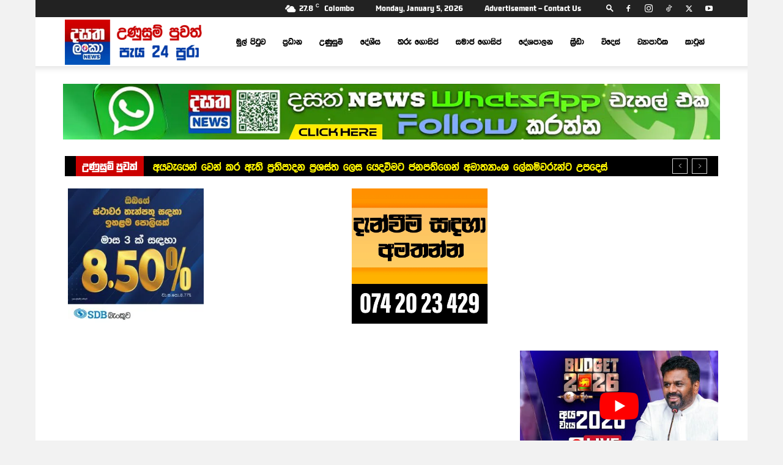

--- FILE ---
content_type: text/html; charset=UTF-8
request_url: https://dasathalankanews.com/%E0%B7%83%E0%B7%94%E0%B6%BB%E0%B7%96%E0%B6%B4%E0%B7%93-%E0%B6%AD%E0%B6%BB%E0%B7%94%E0%B6%AB%E0%B7%92%E0%B6%BA-%E0%B6%87%E0%B6%B3%E0%B6%9A%E0%B7%8A-%E0%B6%B8%E0%B6%AD-%E0%B6%85%E0%B6%B7%E0%B7%92/
body_size: 74412
content:
<!doctype html >
<!--[if IE 8]>    <html class="ie8" lang="en"> <![endif]-->
<!--[if IE 9]>    <html class="ie9" lang="en"> <![endif]-->
<!--[if gt IE 8]><!--> <html lang="en-US" prefix="og: https://ogp.me/ns# fb: http://ogp.me/ns/fb#"> <!--<![endif]-->
<head><meta charset="UTF-8" /><script type="efade4f3bbda1cba1b9f444c-text/javascript">if(navigator.userAgent.match(/MSIE|Internet Explorer/i)||navigator.userAgent.match(/Trident\/7\..*?rv:11/i)){var href=document.location.href;if(!href.match(/[?&]nowprocket/)){if(href.indexOf("?")==-1){if(href.indexOf("#")==-1){document.location.href=href+"?nowprocket=1"}else{document.location.href=href.replace("#","?nowprocket=1#")}}else{if(href.indexOf("#")==-1){document.location.href=href+"&nowprocket=1"}else{document.location.href=href.replace("#","&nowprocket=1#")}}}}</script><script type="efade4f3bbda1cba1b9f444c-text/javascript">class RocketLazyLoadScripts{constructor(){this.triggerEvents=["keydown","mousedown","mousemove","touchmove","touchstart","touchend","wheel"],this.userEventHandler=this._triggerListener.bind(this),this.touchStartHandler=this._onTouchStart.bind(this),this.touchMoveHandler=this._onTouchMove.bind(this),this.touchEndHandler=this._onTouchEnd.bind(this),this.clickHandler=this._onClick.bind(this),this.interceptedClicks=[],window.addEventListener("pageshow",(e=>{this.persisted=e.persisted})),window.addEventListener("DOMContentLoaded",(()=>{this._preconnect3rdParties()})),this.delayedScripts={normal:[],async:[],defer:[]},this.allJQueries=[]}_addUserInteractionListener(e){document.hidden?e._triggerListener():(this.triggerEvents.forEach((t=>window.addEventListener(t,e.userEventHandler,{passive:!0}))),window.addEventListener("touchstart",e.touchStartHandler,{passive:!0}),window.addEventListener("mousedown",e.touchStartHandler),document.addEventListener("visibilitychange",e.userEventHandler))}_removeUserInteractionListener(){this.triggerEvents.forEach((e=>window.removeEventListener(e,this.userEventHandler,{passive:!0}))),document.removeEventListener("visibilitychange",this.userEventHandler)}_onTouchStart(e){"HTML"!==e.target.tagName&&(window.addEventListener("touchend",this.touchEndHandler),window.addEventListener("mouseup",this.touchEndHandler),window.addEventListener("touchmove",this.touchMoveHandler,{passive:!0}),window.addEventListener("mousemove",this.touchMoveHandler),e.target.addEventListener("click",this.clickHandler),this._renameDOMAttribute(e.target,"onclick","rocket-onclick"))}_onTouchMove(e){window.removeEventListener("touchend",this.touchEndHandler),window.removeEventListener("mouseup",this.touchEndHandler),window.removeEventListener("touchmove",this.touchMoveHandler,{passive:!0}),window.removeEventListener("mousemove",this.touchMoveHandler),e.target.removeEventListener("click",this.clickHandler),this._renameDOMAttribute(e.target,"rocket-onclick","onclick")}_onTouchEnd(e){window.removeEventListener("touchend",this.touchEndHandler),window.removeEventListener("mouseup",this.touchEndHandler),window.removeEventListener("touchmove",this.touchMoveHandler,{passive:!0}),window.removeEventListener("mousemove",this.touchMoveHandler)}_onClick(e){e.target.removeEventListener("click",this.clickHandler),this._renameDOMAttribute(e.target,"rocket-onclick","onclick"),this.interceptedClicks.push(e),e.preventDefault(),e.stopPropagation(),e.stopImmediatePropagation()}_replayClicks(){window.removeEventListener("touchstart",this.touchStartHandler,{passive:!0}),window.removeEventListener("mousedown",this.touchStartHandler),this.interceptedClicks.forEach((e=>{e.target.dispatchEvent(new MouseEvent("click",{view:e.view,bubbles:!0,cancelable:!0}))}))}_renameDOMAttribute(e,t,n){e.hasAttribute&&e.hasAttribute(t)&&(event.target.setAttribute(n,event.target.getAttribute(t)),event.target.removeAttribute(t))}_triggerListener(){this._removeUserInteractionListener(this),"loading"===document.readyState?document.addEventListener("DOMContentLoaded",this._loadEverythingNow.bind(this)):this._loadEverythingNow()}_preconnect3rdParties(){let e=[];document.querySelectorAll("script[type=rocketlazyloadscript]").forEach((t=>{if(t.hasAttribute("src")){const n=new URL(t.src).origin;n!==location.origin&&e.push({src:n,crossOrigin:t.crossOrigin||"module"===t.getAttribute("data-rocket-type")})}})),e=[...new Map(e.map((e=>[JSON.stringify(e),e]))).values()],this._batchInjectResourceHints(e,"preconnect")}async _loadEverythingNow(){this.lastBreath=Date.now(),this._delayEventListeners(),this._delayJQueryReady(this),this._handleDocumentWrite(),this._registerAllDelayedScripts(),this._preloadAllScripts(),await this._loadScriptsFromList(this.delayedScripts.normal),await this._loadScriptsFromList(this.delayedScripts.defer),await this._loadScriptsFromList(this.delayedScripts.async);try{await this._triggerDOMContentLoaded(),await this._triggerWindowLoad()}catch(e){}window.dispatchEvent(new Event("rocket-allScriptsLoaded")),this._replayClicks()}_registerAllDelayedScripts(){document.querySelectorAll("script[type=rocketlazyloadscript]").forEach((e=>{e.hasAttribute("src")?e.hasAttribute("async")&&!1!==e.async?this.delayedScripts.async.push(e):e.hasAttribute("defer")&&!1!==e.defer||"module"===e.getAttribute("data-rocket-type")?this.delayedScripts.defer.push(e):this.delayedScripts.normal.push(e):this.delayedScripts.normal.push(e)}))}async _transformScript(e){return await this._littleBreath(),new Promise((t=>{const n=document.createElement("script");[...e.attributes].forEach((e=>{let t=e.nodeName;"type"!==t&&("data-rocket-type"===t&&(t="type"),n.setAttribute(t,e.nodeValue))})),e.hasAttribute("src")?(n.addEventListener("load",t),n.addEventListener("error",t)):(n.text=e.text,t());try{e.parentNode.replaceChild(n,e)}catch(e){t()}}))}async _loadScriptsFromList(e){const t=e.shift();return t?(await this._transformScript(t),this._loadScriptsFromList(e)):Promise.resolve()}_preloadAllScripts(){this._batchInjectResourceHints([...this.delayedScripts.normal,...this.delayedScripts.defer,...this.delayedScripts.async],"preload")}_batchInjectResourceHints(e,t){var n=document.createDocumentFragment();e.forEach((e=>{if(e.src){const i=document.createElement("link");i.href=e.src,i.rel=t,"preconnect"!==t&&(i.as="script"),e.getAttribute&&"module"===e.getAttribute("data-rocket-type")&&(i.crossOrigin=!0),e.crossOrigin&&(i.crossOrigin=e.crossOrigin),n.appendChild(i)}})),document.head.appendChild(n)}_delayEventListeners(){let e={};function t(t,n){!function(t){function n(n){return e[t].eventsToRewrite.indexOf(n)>=0?"rocket-"+n:n}e[t]||(e[t]={originalFunctions:{add:t.addEventListener,remove:t.removeEventListener},eventsToRewrite:[]},t.addEventListener=function(){arguments[0]=n(arguments[0]),e[t].originalFunctions.add.apply(t,arguments)},t.removeEventListener=function(){arguments[0]=n(arguments[0]),e[t].originalFunctions.remove.apply(t,arguments)})}(t),e[t].eventsToRewrite.push(n)}function n(e,t){let n=e[t];Object.defineProperty(e,t,{get:()=>n||function(){},set(i){e["rocket"+t]=n=i}})}t(document,"DOMContentLoaded"),t(window,"DOMContentLoaded"),t(window,"load"),t(window,"pageshow"),t(document,"readystatechange"),n(document,"onreadystatechange"),n(window,"onload"),n(window,"onpageshow")}_delayJQueryReady(e){let t=window.jQuery;Object.defineProperty(window,"jQuery",{get:()=>t,set(n){if(n&&n.fn&&!e.allJQueries.includes(n)){n.fn.ready=n.fn.init.prototype.ready=function(t){e.domReadyFired?t.bind(document)(n):document.addEventListener("rocket-DOMContentLoaded",(()=>t.bind(document)(n)))};const t=n.fn.on;n.fn.on=n.fn.init.prototype.on=function(){if(this[0]===window){function e(e){return e.split(" ").map((e=>"load"===e||0===e.indexOf("load.")?"rocket-jquery-load":e)).join(" ")}"string"==typeof arguments[0]||arguments[0]instanceof String?arguments[0]=e(arguments[0]):"object"==typeof arguments[0]&&Object.keys(arguments[0]).forEach((t=>{delete Object.assign(arguments[0],{[e(t)]:arguments[0][t]})[t]}))}return t.apply(this,arguments),this},e.allJQueries.push(n)}t=n}})}async _triggerDOMContentLoaded(){this.domReadyFired=!0,await this._littleBreath(),document.dispatchEvent(new Event("rocket-DOMContentLoaded")),await this._littleBreath(),window.dispatchEvent(new Event("rocket-DOMContentLoaded")),await this._littleBreath(),document.dispatchEvent(new Event("rocket-readystatechange")),await this._littleBreath(),document.rocketonreadystatechange&&document.rocketonreadystatechange()}async _triggerWindowLoad(){await this._littleBreath(),window.dispatchEvent(new Event("rocket-load")),await this._littleBreath(),window.rocketonload&&window.rocketonload(),await this._littleBreath(),this.allJQueries.forEach((e=>e(window).trigger("rocket-jquery-load"))),await this._littleBreath();const e=new Event("rocket-pageshow");e.persisted=this.persisted,window.dispatchEvent(e),await this._littleBreath(),window.rocketonpageshow&&window.rocketonpageshow({persisted:this.persisted})}_handleDocumentWrite(){const e=new Map;document.write=document.writeln=function(t){const n=document.currentScript,i=document.createRange(),r=n.parentElement;let o=e.get(n);void 0===o&&(o=n.nextSibling,e.set(n,o));const s=document.createDocumentFragment();i.setStart(s,0),s.appendChild(i.createContextualFragment(t)),r.insertBefore(s,o)}}async _littleBreath(){Date.now()-this.lastBreath>45&&(await this._requestAnimFrame(),this.lastBreath=Date.now())}async _requestAnimFrame(){return document.hidden?new Promise((e=>setTimeout(e))):new Promise((e=>requestAnimationFrame(e)))}static run(){const e=new RocketLazyLoadScripts;e._addUserInteractionListener(e)}}RocketLazyLoadScripts.run();</script>
    <title>සුරූපී තරුණිය ඇඳක් මත අභිරහස් ලෙස මිය ගිහින් | Dasatha Lanka News</title><style id="rocket-critical-css">ul{box-sizing:border-box}:root{--wp--preset--font-size--normal:16px;--wp--preset--font-size--huge:42px}#ays_tooltip{width:auto;padding:3px;box-sizing:border-box;word-break:keep-all;-webkit-hyphens:none;white-space:nowrap}#ays_tooltip p{margin:0;padding:0}#ays_noscript{position:fixed;width:100%;height:100%;background:white;top:0;left:0;z-index:99998;overflow:auto;padding:90px;justify-content:center}#wpdcom *{box-sizing:border-box;line-height:initial}#wpdcom i{margin:0}#comments #wpdcom span,#wpdcom span{display:inline;letter-spacing:inherit;text-transform:none;font-size:1em}#wpdcom form{margin:0px;padding:0px;border:none;background:none}#wpdcom input:required{box-shadow:0px 0px 1px #555}#wpdcom button{min-height:auto;min-width:auto;max-width:auto;min-height:auto;display:inline-block;font-weight:normal;text-transform:none}#wpdcom .wpdiscuz-hidden{display:none}#wpdcom .clearfix{clear:both}#wpdcom .wpdlb{clip:rect(1px,1px,1px,1px);clip-path:inset(50%);height:1px;width:1px;margin:-1px;overflow:hidden;padding:0;position:absolute}#wpdcom .wpdiscuz-subscribe-bar{width:100%;box-sizing:border-box;padding:15px 0px 5px 0px;margin-bottom:0px}#wpdcom .wpdiscuz-subscribe-bar form{display:flex;flex-wrap:wrap;justify-content:flex-start;flex-direction:row;align-items:center;margin-bottom:10px}#wpdcom .wpdiscuz-subscribe-form-intro{font-size:14px;display:block;padding:3px 10px 3px 1px;line-height:20px;box-sizing:border-box;white-space:nowrap}#wpdcom .wpdiscuz-subscribe-form-option{flex-grow:1;font-size:13px;display:block;padding-right:5px;box-sizing:border-box}#wpdcom .wpdiscuz-subscribe-form-email{font-size:14px;display:block;padding:0 5px 0 0;box-sizing:border-box;width:30%}#wpdcom .wpdiscuz-subscribe-form-button{font-size:14px;display:block;box-sizing:border-box}#wpdcom .wpdiscuz-subscribe-form-email input[type="email"]{font-size:13px!important;padding:3px!important;width:100%!important;height:auto!important;line-height:20px!important;box-sizing:border-box!important;clear:both;float:none;margin:0}#wpdcom .wpdiscuz-subscribe-form-button input[type="submit"]{font-size:16px!important;min-height:29px!important;height:29px!important;padding:1px 3px 5px 3px!important;min-width:40px;line-height:14px!important;box-sizing:border-box!important;border:1px solid #ddd;clear:both;float:none;margin:0}#wpdcom .wpdiscuz-subscribe-bar #wpdiscuz_subscription_button{box-shadow:none;font-weight:bold;letter-spacing:0}#wpdcom .wpd-form .wpdiscuz-textarea-wrap{display:flex;flex-wrap:nowrap;flex-direction:row;justify-content:space-between;padding:20px 0;align-items:center}#wpdcom .wpd-form .wpd-textarea-wrap{position:relative}#wpdcom .wpd-form .wpdiscuz-textarea-wrap textarea{height:54px;border-radius:5px;border:1px solid #cccccc;width:100%;padding:10px 15px;font-size:14px;box-shadow:inset 1px 1px 8px rgba(0,0,0,0.1);font-family:inherit;outline:none;resize:none}#wpdcom .wpd-form .wpdiscuz-textarea-wrap textarea::-moz-placeholder{line-height:28px;color:#666666;font-size:16px}#wpdcom .wpd-form .wpdiscuz-textarea-wrap textarea::-webkit-input-placeholder{line-height:28px;color:#666666;font-size:16px}#wpdcom .wpd-form .wpdiscuz-textarea-wrap textarea:-ms-input-placeholder{line-height:28px;color:#666666;font-size:16px}#wpdcom .wpd-form.wpd-secondary-form-wrapper{margin-bottom:25px}#wpdcom .wpd-form.wpd-secondary-form-wrapper .wpdiscuz-textarea-wrap{padding-top:10px}#wpdcom .wpd-form .wpdiscuz-textarea-wrap{padding-bottom:10px}#wpdcom .wpd-form .wpdiscuz-textarea-wrap.wpd-txt{flex-wrap:wrap}#wpdcom .wpd-form .wpdiscuz-textarea-wrap.wpd-txt .wpd-textarea-wrap{flex-basis:calc(100% - 70px)}#wpdcom .wpd-form .wpdiscuz-textarea-wrap.wpd-txt .wpd-textarea-wrap textarea{width:100%}#wpdcom .wpd-form .wpdiscuz-textarea-wrap .wpd-editor-buttons-right{float:right}#wpdcom .wpd-form .wpdiscuz-textarea-wrap.wpd-txt .wpd-editor-buttons-right{display:flex;align-items:center;margin-left:auto}#wpdcom input[type="submit"],#wpdcom button{margin:inherit}#wpdcom .wpd-prim-button{border:none;font-family:"Arial Hebrew",Arial,sans-serif;font-size:14px;line-height:24px;padding:4px 20px;letter-spacing:1px;box-shadow:1px 1px 3px -1px #bbb;border-radius:3px;max-width:none;max-width:none}#wpdcom .wc-field-submit input[type="submit"]{margin-left:2%}#wpdcom .wpd-editor-char-counter{font-size:9px;padding:3px 5px 2px;position:absolute;right:0;z-index:10;color:#888}#wpdcom.wpdiscuz_unauth .wc-field-submit{padding-top:15px}#wpdcom .wpd-form-foot{margin-left:70px}#wpdcom .wpd-form-row .wpdiscuz-item{clear:both}#wpdcom .wpd-form-row .wpd-form-col-left{width:49%;float:left;margin:0;text-align:left;padding:0}#wpdcom .wpd-form-row .wpd-form-col-right{width:49%;float:right;margin:0;text-align:right;padding:0}#wpdcom .wpd-form-row .wpd-form-col-left .wpdiscuz-item{text-align:left}#wpdcom .wpd-form-row .wpdiscuz-item{width:100%;vertical-align:baseline;padding:1px 0 7px 0;position:relative}#wpdcom .wpd-form-row .wpd-field{width:100%;line-height:20px;color:#777777;display:inline-block;float:none;clear:both;margin:0;box-sizing:border-box;padding-top:2%;padding-bottom:2%;font-size:14px;border-radius:3px;vertical-align:baseline}#wpdcom .wpd-form-row .wpd-has-icon .wpd-field{padding-left:30px}#wpdcom .wpd-form-row .wpdiscuz-item .wpd-field-icon{display:inline-block;font-size:16px;line-height:16px;opacity:0.3;padding:0;margin:0px;position:absolute;top:9px;left:8px;width:20px;text-align:left}#wpdcom .wpd-form-row .wpdiscuz-item input[type="text"],#wpdcom .wpd-form-row .wpdiscuz-item input[type="email"]{height:32px}.wpdiscuz_select{background:url("[data-uri]") #fefefe no-repeat scroll right center!important;border-radius:0;border:1px solid lightgray!important;box-shadow:none!important;height:28px!important;padding:3px 22px 3px 8px!important;font-size:13px!important;-moz-appearance:none!important;-webkit-appearance:none!important;outline:0 none!important;text-indent:.01px;text-overflow:""!important;width:100%!important;box-sizing:border-box!important;line-height:20px!important;clear:both;float:none!important;margin:0!important}#wpdcom .wc-field-submit{text-align:right;padding:1px 2px 0 0;display:flex;flex-wrap:wrap;justify-content:flex-end;align-items:flex-start}#wpdcom .wpd-form-col-left div:last-of-type,#wpdcom .wpd-form-col-right div:last-of-type{border-bottom:none}#wpdcom .wpd-thread-list .wpd-load-more-submit-wrap{display:flex;flex-direction:row;justify-content:center;padding:10px}#wpdiscuz-comment-message{position:fixed;top:38px;right:5px;width:400px;z-index:99999;font-size:14px;line-height:20px}#wpd-editor-source-code-wrapper-bg{display:none;position:fixed;top:0;left:0;background-color:rgba(0,0,0,.6);width:100%;z-index:9999999;height:100%}#wpd-editor-source-code-wrapper{display:none;width:50%;height:350px;position:fixed;top:50%;left:50%;transform:translate(-50%,-50%);background-color:#fff;z-index:99999991;justify-content:center;align-items:center;padding:5px;border-radius:5px;text-align:right}#wpd-editor-source-code{height:300px;width:100%;resize:none}#wpd-insert-source-code{padding:3px 40px;margin-top:5px}#wpdiscuz-loading-bar{position:fixed;top:6px;right:12px;width:32px;height:25px;border:0;background-image:url(https://dasathalankanews.com/wp-content/plugins/wpdiscuz/assets/img/loading.gif);z-index:999999;display:none}#wpdcom .wpd-comment-info-bar{display:none;padding:10px;margin:20px auto 0 auto;flex-direction:row;justify-content:space-between;font-size:14px}#wpdcom .wpd-current-view{padding:3px;color:#555}#wpdcom .wpd-comment-info-bar .wpd-current-view i{margin-right:6px;font-size:18px}#wpdcom .wpd-filter-view-all{color:#fff;background:#999;padding:5px 20px;font-size:13px;border-radius:3px}#wpdcom.wpdiscuz_no_avatar .wpd-form .wpdiscuz-textarea-wrap.wpd-txt textarea{flex-basis:100%}#wpdcom.wpdiscuz_no_avatar.wpd-layout-1 .wpd-form .wpd-form-foot{margin-left:0}@media screen and (max-width:600px){#wpdcom .wpd-form.wpd-form-wrapper{padding-right:5px}#wpdcom .wpd-form .wpdiscuz-textarea-wrap.wpd-txt textarea{flex-basis:100%;width:100%}#wpdcom .wpdiscuz_select{font-size:16px!important}#wpdcom .wpdiscuz-subscribe-form-email{font-size:16px;display:block;padding:10px 0 0 0;width:98%;margin:0 auto}#wpdcom .wpdiscuz-subscribe-form-email input[type="email"]{font-size:16px!important}#wpdcom .wpd-form .wpd-form-foot{margin-left:0}#wpdcom .wpd-form-row .wpd-form-col-left,#wpdcom .wpd-form-row .wpd-form-col-right{width:100%;float:none}#wpdcom .wpd-form-row .wpdiscuz-item input[type="text"],#wpdcom .wpd-form-row .wpdiscuz-item input[type="email"],#wpdcom textarea,#wpdcom select,#wpdcom .wpd-form-row .wpd-field{font-size:16px!important;height:auto}#wpdcom .wpd-form .wpdiscuz-textarea-wrap.wpd-txt .wpd-textarea-wrap{flex-basis:100%;width:100%}#wpdiscuz-comment-message{width:97%}#wpdcom .wpdiscuz-subscribe-form-button{width:99%;margin-top:8px}#wpdcom .wpdiscuz-subscribe-bar #wpdiscuz_subscription_button{width:100%;min-height:20px!important;height:26px!important}}.wpra-plugin-container *{box-sizing:border-box;word-break:normal;word-wrap:normal}.wpra-plugin-container svg{max-width:100%;height:auto}.wpra-reactions-container .wpra-reactions .wpra-reaction-emoji-holder{line-height:0}.arrow-badge{text-align:center;position:absolute;z-index:2;left:50%;transform:translateX(-50%);white-space:nowrap;padding:0 5px;display:flex;align-items:center;justify-content:center}.arrow-badge.hide-count{display:none}.arrow-badge .count-num{font-family:monospace,sans-serif}.arrow-badge .tail{content:"";display:block;border-width:20px 20px 0;border-style:solid;position:absolute;bottom:-4px;left:50%;transform:translateX(-50%);width:0;height:0;border-left:5px solid rgba(0,0,0,0);border-right:5px solid rgba(0,0,0,0);border-top:5px solid red}.wpra-share-buttons{background:rgba(0,0,0,0);margin-top:20px;justify-content:center;display:flex;flex-wrap:nowrap}.wpra-share-buttons a.share-btn{display:inline-block;font-family:Arial,Helvetica,sans-serif;margin:0 .25rem;padding:6px 12px;border-radius:30px;color:#fff;background-color:#fff;font-weight:bold;font-size:14px;line-height:10px;text-decoration:none!important;text-align:center;border:2px solid}.wpra-share-buttons a.share-btn:first-child{margin-left:0}.wpra-share-buttons a.share-btn .share-btn-icon{display:inline-block;width:20px;height:20px;vertical-align:middle}.wpra-share-buttons a.share-btn .share-btn-text{vertical-align:middle}.wpra-share-buttons a.share-btn-facebook{border-color:#3b5998}.wpra-share-buttons a.share-btn-twitter{border-color:#00acee}.wpra-share-buttons a.share-btn-whatsapp{border-color:#25d366}.wpra-share-buttons a.share-btn-linkedin{border-color:#0077b5}.wpra-share-buttons a.share-btn-pinterest{border-color:#bd081c}.wpra-share-buttons a.share-btn-messenger{border-color:#0078ff}.wpra-share-buttons a.share-btn-reddit{border-color:#ff4500}.wpra-share-buttons a.share-btn-telegram{border-color:#08c}.wpra-share-buttons a.share-btn-tumblr{border-color:#001935}.wpra-share-buttons a.share-btn-vkontakte{border-color:#5181b8}.wpra-share-buttons a.share-btn-gmail{border-color:#ea4335}.wpra-share-buttons a.share-btn-email{border-color:#424242}.wpra-share-buttons.wpra-share-buttons-solid a.share-btn-facebook{background-color:#3b5998}.wpra-share-buttons.wpra-share-buttons-solid a.share-btn-twitter{background-color:#00acee}.wpra-share-buttons.wpra-share-buttons-solid a.share-btn-whatsapp{background-color:#25d366}.wpra-share-buttons.wpra-share-buttons-solid a.share-btn-linkedin{background-color:#0077b5}.wpra-share-buttons.wpra-share-buttons-solid a.share-btn-pinterest{background-color:#bd081c}.wpra-share-buttons.wpra-share-buttons-solid a.share-btn-messenger{background-color:#0078ff}.wpra-share-buttons.wpra-share-buttons-solid a.share-btn-reddit{background-color:#ff4500}.wpra-share-buttons.wpra-share-buttons-solid a.share-btn-telegram{background-color:#08c}.wpra-share-buttons.wpra-share-buttons-solid a.share-btn-tumblr{background-color:#001935}.wpra-share-buttons.wpra-share-buttons-solid a.share-btn-vkontakte{background-color:#5181b8}.wpra-share-buttons.wpra-share-buttons-solid a.share-btn-gmail{background-color:#ea4335}.wpra-share-buttons.wpra-share-buttons-solid a.share-btn-email{background-color:#424242}.wpra-share-expandable{position:relative;display:flex;width:100%;margin-top:20px;align-items:center}.wpra-share-expandable-counts{margin-right:10px}.wpra-share-expandable-counts span:first-child{line-height:1}.wpra-share-expandable-counts span:last-child{font-size:.35em;line-height:1;letter-spacing:1px;color:inherit;opacity:.4;font-weight:300}.wpra-share-expandable-counts span{text-align:center;display:block}.wpra-share-expandable>.wpra-share-buttons{flex-grow:1;margin-top:0}.wpra-share-expandable>.wpra-share-buttons>a.share-btn{flex-grow:1}.wpra-share-expandable>.wpra-share-buttons>a.share-btn .share-btn-text{display:none}.wpra-share-expandable>.wpra-share-buttons>a.share-btn:nth-child(1) .share-btn-text,.wpra-share-expandable>.wpra-share-buttons>a.share-btn:nth-child(2) .share-btn-text{display:inline-block;margin-left:4px}.wpra-share-expandable-more{margin-left:4px;background-color:#eee;color:#aaa;text-align:center;font-size:16px;font-family:sans-serif}.wpra-share-expandable-more i{width:36px;line-height:36px}.wpra-share-expandable-popup{display:flex}.wpra-share-popup{display:none;position:fixed;align-items:center;justify-content:center;flex-direction:column;top:0;left:0;z-index:99999999;width:100%;height:100vh;padding:2rem;border-radius:5px}.wpra-share-popup svg{max-width:100%;height:auto}.wpra-share-popup h3{margin-top:0;margin-bottom:30px;text-align:center;font-size:42px;color:#fff;font-weight:500}.wpra-share-popup .wpra-share-buttons{flex-direction:row;margin:0;max-width:760px;flex-wrap:wrap}.wpra-share-popup .wpra-share-buttons a.share-btn{display:flex;margin-top:5px;margin-bottom:25px;flex-direction:column;background-color:rgba(0,0,0,0)!important;border:none;box-shadow:none}.wpra-share-popup .wpra-share-buttons a.share-btn .share-btn-icon{width:75px;height:75px;border-radius:50%;padding:15px;margin-bottom:15px;margin-right:0}.wpra-share-popup .wpra-share-buttons a.share-btn .share-btn-icon svg{fill:#fff}.wpra-share-popup .wpra-share-buttons a.share-btn .share-btn-icon svg path{fill:#fff}.wpra-share-popup .wpra-share-buttons a.share-btn .share-btn-text{color:#fff}.wpra-share-popup .wpra-share-buttons a.share-btn-facebook .share-btn-icon{background-color:#3b5998}.wpra-share-popup .wpra-share-buttons a.share-btn-twitter .share-btn-icon{background-color:#00acee}.wpra-share-popup .wpra-share-buttons a.share-btn-whatsapp .share-btn-icon{background-color:#25d366}.wpra-share-popup .wpra-share-buttons a.share-btn-linkedin .share-btn-icon{background-color:#0077b5}.wpra-share-popup .wpra-share-buttons a.share-btn-pinterest .share-btn-icon{background-color:#bd081c}.wpra-share-popup .wpra-share-buttons a.share-btn-messenger .share-btn-icon{background-color:#0078ff}.wpra-share-popup .wpra-share-buttons a.share-btn-reddit .share-btn-icon{background-color:#ff4500}.wpra-share-popup .wpra-share-buttons a.share-btn-telegram .share-btn-icon{background-color:#08c}.wpra-share-popup .wpra-share-buttons a.share-btn-tumblr .share-btn-icon{background-color:#001935}.wpra-share-popup .wpra-share-buttons a.share-btn-vkontakte .share-btn-icon{background-color:#5181b8}.wpra-share-popup .wpra-share-buttons a.share-btn-gmail .share-btn-icon{background-color:#ea4335}.wpra-share-popup .wpra-share-buttons a.share-btn-email .share-btn-icon{background-color:#424242}.wpra-share-popup-close{position:fixed;right:15px;top:10px;font-size:50px;border-radius:50%;text-align:center;z-index:999999;font-family:sans-serif;color:#fff;line-height:50px}.wpra-share-popup-overlay{display:none;position:fixed;background:#000;width:100%;height:100vh;z-index:99999998;top:0;left:0}@media only screen and (max-width:768px){.wpra-share-popup{padding:0}.wpra-share-popup .wpra-share-buttons a.share-btn{margin-bottom:15px}.wpra-share-popup .wpra-share-buttons a.share-btn .share-btn-icon{margin-bottom:0;width:60px;height:60px}.wpra-share-popup .wpra-share-buttons a.share-btn .share-btn-text{display:none}.wpra-share-popup h3{font-size:24px;font-weight:500}.wpra-reactions .wpra-reaction .arrow-badge{top:-16px;height:16px;font-size:12px;line-height:13px;padding:2px 4px}.wpra-share-expandable>.wpra-share-buttons>a.share-btn:nth-child(5){display:none}.wpra-share-expandable>.wpra-share-buttons>a.share-btn .share-btn-text{display:none!important}}.qa{-moz-osx-font-smoothing:grayscale;-webkit-font-smoothing:antialiased;display:inline-block;font-style:normal;font-variant:normal;text-rendering:auto;line-height:1}.qa-share:before{content:"\f064"}@font-face{font-family:"Font Awesome 5 Free";font-style:normal;font-weight:400;font-display:swap;src:url(https://dasathalankanews.com/wp-content/plugins/wpreactions-pro/assets/vendor/fontawesome/webfonts/fa-regular-400.eot);src:url(https://dasathalankanews.com/wp-content/plugins/wpreactions-pro/assets/vendor/fontawesome/webfonts/fa-regular-400.eot?#iefix) format("embedded-opentype"),url(https://dasathalankanews.com/wp-content/plugins/wpreactions-pro/assets/vendor/fontawesome/webfonts/fa-regular-400.woff2) format("woff2"),url(https://dasathalankanews.com/wp-content/plugins/wpreactions-pro/assets/vendor/fontawesome/webfonts/fa-regular-400.woff) format("woff"),url(https://dasathalankanews.com/wp-content/plugins/wpreactions-pro/assets/vendor/fontawesome/webfonts/fa-regular-400.ttf) format("truetype"),url(https://dasathalankanews.com/wp-content/plugins/wpreactions-pro/assets/vendor/fontawesome/webfonts/fa-regular-400.svg#fontawesome) format("svg")}@font-face{font-family:"Font Awesome 5 Free";font-style:normal;font-weight:900;font-display:swap;src:url(https://dasathalankanews.com/wp-content/plugins/wpreactions-pro/assets/vendor/fontawesome/webfonts/fa-solid-900.eot);src:url(https://dasathalankanews.com/wp-content/plugins/wpreactions-pro/assets/vendor/fontawesome/webfonts/fa-solid-900.eot?#iefix) format("embedded-opentype"),url(https://dasathalankanews.com/wp-content/plugins/wpreactions-pro/assets/vendor/fontawesome/webfonts/fa-solid-900.woff2) format("woff2"),url(https://dasathalankanews.com/wp-content/plugins/wpreactions-pro/assets/vendor/fontawesome/webfonts/fa-solid-900.woff) format("woff"),url(https://dasathalankanews.com/wp-content/plugins/wpreactions-pro/assets/vendor/fontawesome/webfonts/fa-solid-900.ttf) format("truetype"),url(https://dasathalankanews.com/wp-content/plugins/wpreactions-pro/assets/vendor/fontawesome/webfonts/fa-solid-900.svg#fontawesome) format("svg")}.qa{font-family:"Font Awesome 5 Free"}.qa{font-weight:900}.clearfix{*zoom:1}.clearfix:after,.clearfix:before{display:table;content:'';line-height:0}.clearfix:after{clear:both}.top-bar-style-mp-1 .td-header-sp-top-menu,.top-bar-style-mp-1 .td-header-sp-top-widget{float:right!important}.clearfix{*zoom:1}.clearfix:before,.clearfix:after{display:table;content:"";line-height:0}.clearfix:after{clear:both}html{font-family:sans-serif;-ms-text-size-adjust:100%;-webkit-text-size-adjust:100%}body{margin:0}article,header{display:block}a{background-color:transparent}img{border:0}svg:not(:root){overflow:hidden}button,input,select,textarea{color:inherit;font:inherit;margin:0}button{overflow:visible}button,select{text-transform:none}button,html input[type=button],input[type=submit]{-webkit-appearance:button}button::-moz-focus-inner,input::-moz-focus-inner{border:0;padding:0}input{line-height:normal}textarea{overflow:auto}*{-webkit-box-sizing:border-box;-moz-box-sizing:border-box;box-sizing:border-box}*:before,*:after{-webkit-box-sizing:border-box;-moz-box-sizing:border-box;box-sizing:border-box}img{max-width:100%;height:auto}.td-main-content-wrap{background-color:#fff}.td-page-meta{display:none}.td-container{width:1068px;margin-right:auto;margin-left:auto}.td-container:before,.td-container:after{display:table;content:'';line-height:0}.td-container:after{clear:both}.td-pb-row{*zoom:1;margin-right:-24px;margin-left:-24px;position:relative}.td-pb-row:before,.td-pb-row:after{display:table;content:''}.td-pb-row:after{clear:both}.td-pb-row [class*=td-pb-span]{display:block;min-height:1px;float:left;padding-right:24px;padding-left:24px;position:relative}@media (min-width:1019px) and (max-width:1140px){.td-pb-row [class*=td-pb-span]{padding-right:20px;padding-left:20px}}@media (min-width:768px) and (max-width:1018px){.td-pb-row [class*=td-pb-span]{padding-right:14px;padding-left:14px}}@media (max-width:767px){.td-pb-row [class*=td-pb-span]{padding-right:0;padding-left:0;float:none;width:100%}}.td-ss-main-sidebar{-webkit-backface-visibility:hidden;-webkit-perspective:1000}.td-pb-span4{width:33.33333333%}.td-pb-span8{width:66.66666667%}@media (min-width:1019px) and (max-width:1140px){.td-container{width:980px}.td-pb-row{margin-right:-20px;margin-left:-20px}}@media (min-width:768px) and (max-width:1018px){.td-container{width:740px}.td-pb-row{margin-right:-14px;margin-left:-14px}}@media (max-width:767px){.td-container{width:100%;padding-left:20px;padding-right:20px}.td-pb-row{width:100%;margin-left:0;margin-right:0}}.td-header-wrap{position:relative;z-index:2000}.td-header-row{*zoom:1;font-family:open sans,open sans regular,sans-serif}.td-header-row:before,.td-header-row:after{display:table;content:''}.td-header-row:after{clear:both}.td-header-row [class*=td-header-sp]{display:block;min-height:1px;float:left;padding-right:24px;padding-left:24px}@media (min-width:1019px) and (max-width:1140px){.td-header-row [class*=td-header-sp]{padding-right:20px;padding-left:20px}}@media (min-width:768px) and (max-width:1018px){.td-header-row [class*=td-header-sp]{padding-right:14px;padding-left:14px}}@media (max-width:767px){.td-header-row [class*=td-header-sp]{padding-right:0;padding-left:0;float:none;width:100%}}.td-header-gradient:before{content:"";background:transparent url([data-uri]);width:100%;height:12px;position:absolute;left:0;bottom:-12px;z-index:1}@media (max-width:767px){#td-header-search-button{display:none}}#td-header-search-button-mob{display:none}@media (max-width:767px){#td-header-search-button-mob{display:block}}#td-top-search{position:absolute;right:0;top:50%;margin-top:-24px}@media (max-width:767px){#td-top-search{top:0;margin-top:0}}@media (min-width:768px){.td-drop-down-search .td-search-form{margin:20px}}.td-header-wrap .td-drop-down-search{position:absolute;top:100%;right:0;visibility:hidden;opacity:0;transform:translate3d(0,20px,0);-webkit-transform:translate3d(0,20px,0);background-color:#fff;-webkit-box-shadow:0 2px 6px rgba(0,0,0,.2);box-shadow:0 2px 6px rgba(0,0,0,.2);border-top:0;width:342px}.td-header-wrap .td-drop-down-search .btn{position:absolute;height:32px;min-width:67px;line-height:17px;padding:7px 15px 8px;text-shadow:none;vertical-align:top;right:20px;margin:0!important}.td-header-wrap .td-drop-down-search:before{position:absolute;top:-9px;right:19px;display:block;content:'';width:0;height:0;border-style:solid;border-width:0 5.5px 6px;border-color:transparent transparent #4db2ec transparent}.td-header-wrap .td-drop-down-search:after{position:absolute;top:-3px;display:block;content:'';right:0;left:0;margin:0 auto;width:100%;height:3px;background-color:#4db2ec}.td-header-wrap #td-header-search{width:235px;height:32px;margin:0;border-right:0;line-height:17px;border-color:#eaeaea!important}@media (max-width:767px){.td-header-wrap #td-header-search{width:91%;font-size:16px}}.td-banner-wrap-full{position:relative}.td-header-menu-wrap-full{z-index:9998;position:relative}@media (max-width:767px){.td-header-wrap .td-header-menu-wrap-full,.td-header-wrap .td-header-menu-wrap,.td-header-wrap .td-header-main-menu{background-color:#222!important;height:54px!important}.header-search-wrap .td-icon-search{color:#fff!important}}.td-header-wrap .td-header-menu-wrap-full{background-color:#fff}.td-header-style-1 .td-header-sp-logo{text-align:center}.td-header-style-1 .header-search-wrap .td-icon-search{color:#000}@media (max-width:767px){.td-header-style-1 .header-search-wrap .td-icon-search{color:#fff}}.td-header-style-1 .td-header-menu-wrap-full{position:relative}.td-header-main-menu{position:relative;z-index:999;padding-right:48px}@media (max-width:767px){.td-header-main-menu{padding-right:64px;padding-left:2px}}.td-header-menu-no-search .td-header-main-menu{padding-right:0}.sf-menu,.sf-menu li{margin:0;list-style:none}@media (max-width:767px){.sf-menu{display:none}}.sf-menu li{float:left;position:relative}.sf-menu .td-menu-item>a{display:block;position:relative}.sf-menu>li>a{padding:0 14px;line-height:48px;font-size:14px;color:#000;font-weight:700;text-transform:uppercase;-webkit-backface-visibility:hidden}@media (min-width:768px) and (max-width:1018px){.sf-menu>li>a{padding:0 9px;font-size:11px}}.sf-menu>li>a:after{background-color:transparent;content:'';width:0;height:3px;position:absolute;bottom:0;left:0;right:0;margin:0 auto;-webkit-transform:translate3d(0,0,0);transform:translate3d(0,0,0)}#td-header-menu{display:inline-block;vertical-align:top}.header-search-wrap{position:absolute;top:0;right:0;z-index:999}.header-search-wrap .td-icon-search{display:inline-block;font-size:19px;width:48px;line-height:48px;text-align:center}@media (min-width:768px) and (max-width:1018px){.header-search-wrap .td-icon-search{font-size:15px}}@media (max-width:767px){.header-search-wrap .td-icon-search{height:54px;width:54px;line-height:54px;font-size:22px;margin-right:2px}}#td-outer-wrap{overflow:hidden}@media (max-width:767px){#td-outer-wrap{margin:auto;width:100%;-webkit-transform-origin:50% 200px 0;transform-origin:50% 200px 0}}#td-top-mobile-toggle{display:none}@media (max-width:767px){#td-top-mobile-toggle{display:inline-block;position:relative}}#td-top-mobile-toggle a{display:inline-block}#td-top-mobile-toggle i{font-size:27px;width:64px;line-height:54px;height:54px;display:inline-block;padding-top:1px;color:#fff}.td-menu-background{background-repeat:no-repeat;background-size:cover;background-position:center top;position:fixed;top:0;display:block;width:100%;height:113%;z-index:9999;visibility:hidden;transform:translate3d(-100%,0,0);-webkit-transform:translate3d(-100%,0,0)}.td-menu-background:before{content:'';width:100%;height:100%;position:absolute;top:0;left:0;opacity:.98;background:#313b45;background:-webkit-gradient(left top,left bottom,color-stop(0%,#313b45),color-stop(100%,#3393b8));background:linear-gradient(to bottom,#313b45 0%,#3393b8 100%);filter:progid:DXImageTransform.Microsoft.gradient(startColorstr='#313b45',endColorstr='#3393b8',GradientType=0)}#td-mobile-nav{padding:0;position:fixed;width:100%;height:calc(100% + 1px);top:0;z-index:9999;visibility:hidden;transform:translate3d(-99%,0,0);-webkit-transform:translate3d(-99%,0,0);left:-1%;font-family:-apple-system,".sfnstext-regular",san francisco,roboto,segoe ui,helvetica neue,lucida grande,sans-serif}#td-mobile-nav{height:1px;overflow:hidden}#td-mobile-nav .td-menu-socials{padding:0 65px 0 20px;overflow:hidden;height:60px}#td-mobile-nav .td-social-icon-wrap{margin:20px 5px 0 0;display:inline-block}#td-mobile-nav .td-social-icon-wrap i{border:none;background-color:transparent;font-size:14px;width:40px;height:40px;line-height:38px;color:#fff;vertical-align:middle}#td-mobile-nav .td-social-icon-wrap .td-icon-instagram{font-size:16px}.td-mobile-close{position:absolute;right:1px;top:0;z-index:1000}.td-mobile-close .td-icon-close-mobile{height:70px;width:70px;line-height:70px;font-size:21px;color:#fff;top:4px;position:relative}.td-mobile-content{padding:20px 20px 0}.td-mobile-container{padding-bottom:20px;position:relative}.td-mobile-content ul{list-style:none;margin:0;padding:0}.td-mobile-content li{float:none;margin-left:0;-webkit-touch-callout:none}.td-mobile-content li a{display:block;line-height:21px;font-size:21px;color:#fff;margin-left:0;padding:12px 30px 12px 12px;font-weight:700}.td-mobile-container{opacity:1}.td-search-wrap-mob{padding:0;position:absolute;width:100%;height:auto;top:0;text-align:center;z-index:9999;visibility:hidden;color:#fff;font-family:-apple-system,".sfnstext-regular",san francisco,roboto,segoe ui,helvetica neue,lucida grande,sans-serif}.td-search-wrap-mob .td-drop-down-search{opacity:0;visibility:hidden;-webkit-backface-visibility:hidden;position:relative}.td-search-wrap-mob #td-header-search-mob{color:#fff;font-weight:700;font-size:26px;height:40px;line-height:36px;border:0;background:0 0;outline:0;margin:8px 0;padding:0;text-align:center}.td-search-wrap-mob .td-search-input{margin:0 5%;position:relative}.td-search-wrap-mob .td-search-input span{opacity:.8;font-size:12px}.td-search-wrap-mob .td-search-input:before,.td-search-wrap-mob .td-search-input:after{content:'';position:absolute;display:block;width:100%;height:1px;background-color:#fff;bottom:0;left:0;opacity:.2}.td-search-wrap-mob .td-search-input:after{opacity:.8;transform:scaleX(0);-webkit-transform:scaleX(0)}.td-search-wrap-mob .td-search-form{margin-bottom:30px}.td-search-background{background-repeat:no-repeat;background-size:cover;background-position:center top;position:fixed;top:0;display:block;width:100%;height:113%;z-index:9999;transform:translate3d(100%,0,0);-webkit-transform:translate3d(100%,0,0);visibility:hidden}.td-search-background:before{content:'';width:100%;height:100%;position:absolute;top:0;left:0;opacity:.98;background:#313b45;background:-webkit-gradient(left top,left bottom,color-stop(0%,#313b45),color-stop(100%,#3393b8));background:linear-gradient(to bottom,#313b45 0%,#3393b8 100%);filter:progid:DXImageTransform.Microsoft.gradient(startColorstr='#313b45',endColorstr='#3393b8',GradientType=0)}.td-search-close{text-align:right;z-index:1000}.td-search-close .td-icon-close-mobile{height:70px;width:70px;line-height:70px;font-size:21px;color:#fff;position:relative;top:4px;right:0}.td-login-inputs{position:relative}body{font-family:Verdana,BlinkMacSystemFont,-apple-system,segoe ui,Roboto,Oxygen,Ubuntu,Cantarell,open sans,helvetica neue,sans-serif;font-size:14px;line-height:21px}p{margin-top:0;margin-bottom:21px}a{color:#4db2ec;text-decoration:none}ul{padding:0}ul li{line-height:24px;margin-left:21px}h1,h3{font-family:roboto,sans-serif;color:#111;font-weight:400;margin:6px 0}h1{font-size:32px;line-height:40px;margin-top:33px;margin-bottom:23px}h3{font-size:22px;line-height:30px;margin-top:27px;margin-bottom:17px}textarea{font-size:12px;line-height:21px;color:#444;border:1px solid #e1e1e1;width:100%;max-width:100%;height:168px;min-height:168px;padding:6px 9px}@media (max-width:767px){textarea{font-size:16px}}input[type=submit]{font-family:roboto,sans-serif;font-size:13px;background-color:#222;border-radius:0;color:#fff;border:none;padding:8px 15px;font-weight:500}input[type=text],input[type=email]{font-size:12px;line-height:21px;color:#444;border:1px solid #e1e1e1;width:100%;max-width:100%;height:34px;padding:3px 9px}@media (max-width:767px){input[type=text],input[type=email]{font-size:16px}}input[type=password]{width:100%;position:relative;top:0;display:inline-table;vertical-align:middle;font-size:12px;line-height:21px;color:#444;border:1px solid #ccc;max-width:100%;height:34px;padding:3px 9px;margin-bottom:10px}@media (max-width:767px){input[type=password]{font-size:16px}}.tagdiv-type{font-size:15px;line-height:1.74;color:#222}.tagdiv-type p{margin-bottom:26px}.entry-title{word-wrap:break-word}.td-module-meta-info{font-family:open sans,open sans regular,sans-serif;font-size:11px;margin-bottom:7px;line-height:1;min-height:17px}.td-post-date{color:#767676;display:inline-block;position:relative;top:2px}.td-main-content-wrap{padding-bottom:40px}@media (max-width:767px){.td-main-content-wrap{padding-bottom:26px}}.td-ss-main-sidebar{perspective:unset!important}.td-crumb-container{min-height:35px;margin-bottom:9px;padding-top:21px}@media (min-width:768px) and (max-width:1018px){.td-crumb-container{padding-top:16px}}@media (max-width:767px){.td-crumb-container{padding-top:11px}}@media (max-width:767px){.single-post .td-bred-no-url-last{display:none}}.entry-crumbs{font-family:open sans,open sans regular,sans-serif;font-size:12px;color:#c3c3c3;line-height:18px;padding-top:1px;padding-bottom:2px}.entry-crumbs a{color:#c3c3c3}.entry-crumbs .td-bread-sep{font-size:8px;margin:0 5px}.td-category{list-style:none;font-family:open sans,open sans regular,sans-serif;font-size:10px;margin-top:0;margin-bottom:10px;line-height:1}.td-category li{display:inline-block;margin:0 5px 5px 0;line-height:1}.td-category a{color:#fff;background-color:#222;padding:3px 6px 4px;white-space:nowrap;display:inline-block}@media (max-width:767px){.single .td-category{margin-bottom:0}}.post{background-color:#fff}.post header .entry-title{margin-top:0;margin-bottom:7px;word-wrap:break-word;font-size:41px;line-height:50px}@media (max-width:1018px){.post header .entry-title{font-size:32px;line-height:36px}}@media (max-width:767px){.post header .entry-title{margin-top:3px;margin-bottom:9px}}header .td-module-meta-info{margin-bottom:16px}header .td-post-date{margin-left:4px;color:#767676;float:left}header .td-post-comments{float:right;position:relative;top:2px}header .td-post-comments a{color:#444}header .td-post-comments i{vertical-align:middle}header .td-icon-comments{margin-right:5px;font-size:9px}.td-author-name{font-family:open sans,open sans regular,sans-serif;font-size:15px;line-height:21px;font-weight:700;margin:7px 0 8px}.td-author-name a{color:#222}.td-post-content{margin-top:21px;padding-bottom:16px}@media (max-width:767px){.td-post-content{margin-top:16px}}.td-post-content p{word-wrap:break-word}.td-post-template-default .td-post-title .td-post-comments{margin-left:22px}@media (max-width:1018px){.td-post-template-default .td-post-header header .entry-title{font-size:32px;line-height:36px}}@font-face{font-family:newspaper;src:url(https://dasathalankanews.com/wp-content/themes/Newspaper/images/icons/newspaper.eot?22);src:url(https://dasathalankanews.com/wp-content/themes/Newspaper/images/icons/newspaper.eot?22#iefix) format('embedded-opentype'),url(https://dasathalankanews.com/wp-content/themes/Newspaper/images/icons/newspaper.woff?221) format('woff'),url(https://dasathalankanews.com/wp-content/themes/Newspaper/images/icons/newspaper.ttf?22) format('truetype'),url(https://dasathalankanews.com/wp-content/themes/Newspaper/images/icons/newspaper.svg?22#newspaper) format('svg');font-weight:400;font-style:normal;font-display:swap}[class^=td-icon-]:before,[class*=" td-icon-"]:before{font-family:newspaper;speak:none;font-style:normal;font-weight:400;font-variant:normal;text-transform:none;line-height:1;text-align:center;-webkit-font-smoothing:antialiased;-moz-osx-font-smoothing:grayscale}[class*=td-icon-]{line-height:1;text-align:center;display:inline-block}.td-icon-right:before{content:'\e803'}.td-icon-menu-up:before{content:'\e809'}.td-icon-search:before{content:'\e80a'}.td-icon-facebook:before{content:'\e818'}.td-icon-instagram:before{content:'\e81d'}.td-icon-twitter:before{content:'\e831'}.td-icon-youtube:before{content:'\e836'}.td-icon-comments:before{content:"\e83b"}.td-icon-mobile:before{content:'\e83e'}.td-icon-close-mobile:before{content:'\e900'}.td-icon-modal-back:before{content:'\e901'}.td-icon-tiktok:before{content:"\e9d6"}.clearfix{*zoom:1}.clearfix:before,.clearfix:after{display:table;content:"";line-height:0}.clearfix:after{clear:both}@font-face{font-family:'newspaper-icons';src:url(https://dasathalankanews.com/wp-content/plugins/td-composer/legacy/Newspaper/assets/images/icons/newspaper-icons.eot?1);src:url(https://dasathalankanews.com/wp-content/plugins/td-composer/legacy/Newspaper/assets/images/icons/newspaper-icons.eot?1#iefix) format('embedded-opentype'),url(https://dasathalankanews.com/wp-content/plugins/td-composer/legacy/Newspaper/assets/images/icons/newspaper-icons.woff?1) format('woff'),url(https://dasathalankanews.com/wp-content/plugins/td-composer/legacy/Newspaper/assets/images/icons/newspaper-icons.ttf?1) format('truetype'),url(https://dasathalankanews.com/wp-content/plugins/td-composer/legacy/Newspaper/assets/images/icons/newspaper-icons.svg?1#newspaper-icons) format('svg');font-weight:normal;font-style:normal;font-display:swap}[class^="td-icons"]:before{font-family:'newspaper-icons';speak:none;font-style:normal;font-weight:normal;font-variant:normal;text-transform:none;line-height:1;text-align:center;-webkit-font-smoothing:antialiased;-moz-osx-font-smoothing:grayscale}[class*="td-icons"]{line-height:1;text-align:center;display:inline-block}.rain-n:before{content:'\e801';display:none}.mfp-hide{display:none!important}button::-moz-focus-inner{padding:0;border:0}.white-popup-block{position:relative;margin:0 auto;max-width:500px;min-height:500px;font-family:'Open Sans','Open Sans Regular',sans-serif;text-align:center;color:#fff;vertical-align:top;-webkit-box-shadow:0px 0px 20px 0px rgba(0,0,0,0.2);box-shadow:0px 0px 20px 0px rgba(0,0,0,0.2);padding:0 0 24px;overflow:hidden}.white-popup-block:after{content:'';width:100%;height:100%;position:absolute;top:0;left:0;display:block;background:rgba(0,69,130,0.8);background:-webkit-gradient(left bottom,right top,color-stop(0%,rgba(0,69,130,0.8)),color-stop(100%,rgba(38,134,146,0.8)));background:linear-gradient(45deg,rgba(0,69,130,0.8) 0%,rgba(38,134,146,0.8) 100%);filter:progid:DXImageTransform.Microsoft.gradient(startColorstr='#2a80cb', endColorstr='#42bdcd', GradientType=1);z-index:-2}.white-popup-block:before{content:'';width:100%;height:100%;position:absolute;top:0;left:0;display:block;background-size:cover;background-position:top;background-repeat:no-repeat;z-index:-3}#login_pass{display:none!important}.td-container-wrap{background-color:#fff;margin-left:auto;margin-right:auto}.td-boxed-layout .td-container-wrap{width:1164px}@media (max-width:1180px){.td-boxed-layout .td-container-wrap{width:100%}}.td-scroll-up{position:fixed;bottom:4px;right:5px;width:40px;height:40px;background-color:#4db2ec;z-index:9999;transform:translate3d(0,70px,0);-webkit-transform:translate3d(0,70px,0)}.td-scroll-up .td-icon-menu-up{position:relative;color:#fff;font-size:20px;display:block;text-align:center;width:40px;top:7px}.wpb_button{display:inline-block;font-family:'Open Sans','Open Sans Regular',sans-serif;font-weight:600;line-height:24px;text-shadow:none;border:none;border-radius:0;margin-bottom:21px}.clearfix{*zoom:1}.clearfix:before,.clearfix:after{display:table;content:"";line-height:0}.clearfix:after{clear:both}html{font-family:sans-serif;-ms-text-size-adjust:100%;-webkit-text-size-adjust:100%}body{margin:0}article,header{display:block}a{background-color:transparent}h1{font-size:2em;margin:0.67em 0}img{border:0}svg:not(:root){overflow:hidden}button,input,select,textarea{color:inherit;font:inherit;margin:0}button{overflow:visible}button,select{text-transform:none}button,html input[type="button"],input[type="submit"]{-webkit-appearance:button}button::-moz-focus-inner,input::-moz-focus-inner{border:0;padding:0}input{line-height:normal}textarea{overflow:auto}.td-header-sp-logo img{margin:auto;position:absolute;top:0;bottom:0;left:0;right:0}.td-main-menu-logo{display:none;float:left;margin-right:10px;height:48px}@media (max-width:767px){.td-main-menu-logo{display:block;margin-right:0;height:0}}.td-main-menu-logo a{line-height:48px}.td-main-menu-logo img{padding:3px 0;position:relative;vertical-align:middle;max-height:48px;width:auto}@media (max-width:767px){.td-main-menu-logo img{margin:auto;bottom:0;top:0;left:0;right:0;position:absolute;padding:0}}@media (max-width:1140px){.td-main-menu-logo img{max-width:180px}}.td-visual-hidden{border:0;width:1px;height:1px;margin:-1px;overflow:hidden;padding:0;position:absolute}.td-logo-in-header .td-sticky-header.td-mobile-logo{display:none}@media (max-width:767px){.td-logo-in-header .td-sticky-header.td-mobile-logo{display:inherit}}.td-logo-in-header .td-sticky-header.td-header-logo{display:block}@media (max-width:767px){.td-logo-in-header .td-sticky-header.td-header-logo{display:none}}.td-boxed-layout #td-outer-wrap{z-index:1}.td-header-top-menu-full{position:relative;z-index:9999}@media (max-width:767px){.td-header-top-menu-full{display:none}}.td-header-style-1 .td-header-top-menu-full{background-color:#222222}.td-header-style-1 .td-header-sp-logo{width:284px;position:relative;height:90px;margin:28px 28px 9px 28px}@media (min-width:1019px) and (max-width:1140px){.td-header-style-1 .td-header-sp-logo{width:224px;margin-left:0}}@media (min-width:768px) and (max-width:1018px){.td-header-style-1 .td-header-sp-logo{width:214px;margin:14px 28px 0 28px;max-height:60px}}@media (max-width:767px){.td-header-style-1 .td-header-sp-logo{display:none}}.td-header-style-1 .td-header-sp-logo img{max-height:90px;max-width:272px}@media (min-width:768px) and (max-width:1018px){.td-header-style-1 .td-header-sp-logo img{max-height:60px;width:auto}}.td-header-style-1 .header-search-wrap .td-icon-search{color:#000}@media (max-width:767px){.td-header-style-1 .header-search-wrap .td-icon-search{color:#fff}}.td-header-top-menu{color:#fff;font-size:11px}.td-header-top-menu a{color:#fff}@media (min-width:1019px) and (max-width:1140px){.td-header-top-menu{overflow:visible}}.td-header-sp-top-menu{line-height:28px;padding:0!important;z-index:1000;float:left}@media (max-width:767px){.td-header-sp-top-menu{display:none!important}}.td-header-sp-top-widget{position:relative;line-height:28px;text-align:right;padding-left:0!important;padding-right:0!important}@media (max-width:767px){.td-header-sp-top-widget{width:100%;text-align:center}}.td-header-sp-top-widget .td-search-btns-wrap{float:left}.td-header-sp-top-widget .td-icon-search{width:30px;height:24px;font-size:13px;line-height:24px;vertical-align:middle}.td-header-sp-top-widget .td-icon-search:before{font-weight:700}.td-header-sp-top-widget .td-drop-down-search{top:calc(100% + 1px);text-align:left}.td-header-sp-top-widget .td-drop-down-search:before,.td-header-sp-top-widget .td-drop-down-search:after{display:none}.td_data_time{display:inline-block;margin-right:32px}.menu-top-container{display:inline-block;margin-right:16px}.top-header-menu{list-style:none;margin:0;display:inline-block}.top-header-menu li{display:inline-block;position:relative;margin-left:0}.top-header-menu li a{margin-right:16px;line-height:1}.top-header-menu>li{line-height:28px}.td-social-icon-wrap>a{display:inline-block}.td-social-icon-wrap .td-icon-font{font-size:12px;width:30px;height:24px;line-height:24px}.td-social-icon-wrap .td-icon-instagram{font-size:15px}@media (max-width:767px){.td-social-icon-wrap{margin:0 3px}}.td-weather-header{padding-left:10px;font-family:'Roboto',sans-serif}.td-weather-city{font-size:20px;font-weight:bold;line-height:1;text-transform:uppercase;margin-bottom:7px}.td-weather-now{float:left;text-align:center;line-height:1;padding:32px 16px;font-weight:300;width:145px;-webkit-touch-callout:none}@media (max-width:1018px){.td-weather-now{padding:28px 0;position:relative;left:-10px;width:90px;margin-left:12px}}@media (min-width:768px) and (max-width:1018px){.td-weather-now{margin-left:0}}@media (max-width:767px){.td-weather-now{width:100px}}.td-weather-now .td-big-degrees{font-size:40px}@media (max-width:1018px){.td-weather-now .td-big-degrees{font-size:32px}}.td-weather-now .td-weather-unit{font-size:16px;position:relative;top:-4px;font-weight:400;opacity:0.6;left:-2px;line-height:1;vertical-align:top}.rain-n{background:url(https://dasathalankanews.com/wp-content/plugins/td-standard-pack/Newspaper/assets/css/images/sprite/weather/rain-n.png) no-repeat}.td-weather-top-widget{display:inline-block;margin-right:32px}.td-weather-top-widget .td-icons{background:none;vertical-align:middle;position:relative;top:-1px;margin-right:2px}.td-weather-top-widget .td-icons:before{font-size:18px;display:block}.td-weather-top-widget .td-weather-now{line-height:inherit;padding:0;float:none;width:auto;display:inline-block}@media (min-width:768px) and (max-width:1018px){.td-weather-top-widget .td-weather-now{left:0}}.td-weather-top-widget .td-weather-now span{font-weight:600}.td-weather-top-widget .td-weather-now .td-big-degrees{font-size:11px}.td-weather-top-widget .td-weather-now .td-weather-unit{font-size:8px;opacity:1;left:1px;top:-6px;vertical-align:inherit}.td-weather-top-widget .td-weather-header{display:inline-block;padding-left:6px}.td-weather-top-widget .td-weather-header .td-weather-city{font-size:11px;font-weight:500;text-transform:none;margin:0}</style>
    
    <meta name="viewport" content="width=device-width, initial-scale=1.0">
    <link rel="pingback" href="https://dasathalankanews.com/xmlrpc.php" />
    <link rel="icon" type="image/png" href="https://dasathalankanews.com/wp-content/uploads/favicon.webp">
<!-- Search Engine Optimization by Rank Math - https://rankmath.com/ -->
<meta name="description" content="වසර හතරක පමණ සිට මෙරට ජීවත් වූ ජර්මන් ජාතික කාන්තාවකගේ මළ සිරුරක් අද (15) සොයාගෙන තිබෙනවා."/>
<meta name="robots" content="follow, index, max-snippet:-1, max-video-preview:-1, max-image-preview:large"/>
<link rel="canonical" href="https://dasathalankanews.com/%e0%b7%83%e0%b7%94%e0%b6%bb%e0%b7%96%e0%b6%b4%e0%b7%93-%e0%b6%ad%e0%b6%bb%e0%b7%94%e0%b6%ab%e0%b7%92%e0%b6%ba-%e0%b6%87%e0%b6%b3%e0%b6%9a%e0%b7%8a-%e0%b6%b8%e0%b6%ad-%e0%b6%85%e0%b6%b7%e0%b7%92/" />
<meta property="og:locale" content="en_US" />
<meta property="og:type" content="article" />
<meta property="og:title" content="සුරූපී තරුණිය ඇඳක් මත අභිරහස් ලෙස මිය ගිහින් | Dasatha Lanka News" />
<meta property="og:description" content="වසර හතරක පමණ සිට මෙරට ජීවත් වූ ජර්මන් ජාතික කාන්තාවකගේ මළ සිරුරක් අද (15) සොයාගෙන තිබෙනවා." />
<meta property="og:url" content="https://dasathalankanews.com/%e0%b7%83%e0%b7%94%e0%b6%bb%e0%b7%96%e0%b6%b4%e0%b7%93-%e0%b6%ad%e0%b6%bb%e0%b7%94%e0%b6%ab%e0%b7%92%e0%b6%ba-%e0%b6%87%e0%b6%b3%e0%b6%9a%e0%b7%8a-%e0%b6%b8%e0%b6%ad-%e0%b6%85%e0%b6%b7%e0%b7%92/" />
<meta property="og:site_name" content="Dasatha Lanka News" />
<meta property="article:publisher" content="https://www.facebook.com/dasathalankanewswebsite" />
<meta property="article:author" content="https://www.facebook.com/harshajayanath" />
<meta property="article:section" content="දේශීය පුවත් | Local News" />
<meta property="og:updated_time" content="2021-10-15T19:20:52+05:30" />
<meta property="fb:app_id" content="791464848314155" />
<meta property="og:image" content="https://dasathalankanews.com/wp-content/uploads/2022/04/Dasatha-Lanka-News-Social-share-image.webp" />
<meta property="og:image:secure_url" content="https://dasathalankanews.com/wp-content/uploads/2022/04/Dasatha-Lanka-News-Social-share-image.webp" />
<meta property="og:image:width" content="1200" />
<meta property="og:image:height" content="630" />
<meta property="og:image:alt" content="සුරූපී තරුණිය ඇඳක් මත අභිරහස් ලෙස මිය ගිහින්" />
<meta property="og:image:type" content="image/webp" />
<meta property="article:published_time" content="2021-10-15T19:20:51+05:30" />
<meta property="article:modified_time" content="2021-10-15T19:20:52+05:30" />
<meta name="twitter:card" content="summary_large_image" />
<meta name="twitter:title" content="සුරූපී තරුණිය ඇඳක් මත අභිරහස් ලෙස මිය ගිහින් | Dasatha Lanka News" />
<meta name="twitter:description" content="වසර හතරක පමණ සිට මෙරට ජීවත් වූ ජර්මන් ජාතික කාන්තාවකගේ මළ සිරුරක් අද (15) සොයාගෙන තිබෙනවා." />
<meta name="twitter:site" content="@dasathalknews" />
<meta name="twitter:creator" content="@dasathalknews" />
<meta name="twitter:image" content="https://dasathalankanews.com/wp-content/uploads/2022/04/Dasatha-Lanka-News-Social-share-image.webp" />
<meta name="twitter:label1" content="Written by" />
<meta name="twitter:data1" content="Dasatha News 2" />
<meta name="twitter:label2" content="Time to read" />
<meta name="twitter:data2" content="1 minute" />
<script type="application/ld+json" class="rank-math-schema">{"@context":"https://schema.org","@graph":[{"@type":"Place","@id":"https://dasathalankanews.com/#place","address":{"@type":"PostalAddress","addressCountry":"Sri Lanka"}},{"@type":["NewsMediaOrganization","Organization"],"@id":"https://dasathalankanews.com/#organization","name":"Dasatha Lanka News","url":"https://dasathalankanews.com","sameAs":["https://www.facebook.com/dasathalankanewswebsite","https://twitter.com/dasathalknews"],"email":"editor@dasathalankanews.com","address":{"@type":"PostalAddress","addressCountry":"Sri Lanka"},"logo":{"@type":"ImageObject","@id":"https://dasathalankanews.com/#logo","url":"https://dasathalankanews.com/wp-content/uploads/2022/04/Dasatha-Lanka-News-Social-share-image.webp","contentUrl":"https://dasathalankanews.com/wp-content/uploads/2022/04/Dasatha-Lanka-News-Social-share-image.webp","caption":"Dasatha Lanka News","inLanguage":"en-US","width":"1200","height":"630"},"contactPoint":[{"@type":"ContactPoint","telephone":"+97455215591","contactType":"customer support"}],"location":{"@id":"https://dasathalankanews.com/#place"}},{"@type":"WebSite","@id":"https://dasathalankanews.com/#website","url":"https://dasathalankanews.com","name":"Dasatha Lanka News","alternateName":"Dasatha Puvath","publisher":{"@id":"https://dasathalankanews.com/#organization"},"inLanguage":"en-US"},{"@type":"ImageObject","@id":"https://dasathalankanews.com/wp-content/uploads/2022/04/Dasatha-Lanka-News-Social-share-image.webp","url":"https://dasathalankanews.com/wp-content/uploads/2022/04/Dasatha-Lanka-News-Social-share-image.webp","width":"1200","height":"630","inLanguage":"en-US"},{"@type":"BreadcrumbList","@id":"https://dasathalankanews.com/%e0%b7%83%e0%b7%94%e0%b6%bb%e0%b7%96%e0%b6%b4%e0%b7%93-%e0%b6%ad%e0%b6%bb%e0%b7%94%e0%b6%ab%e0%b7%92%e0%b6%ba-%e0%b6%87%e0%b6%b3%e0%b6%9a%e0%b7%8a-%e0%b6%b8%e0%b6%ad-%e0%b6%85%e0%b6%b7%e0%b7%92/#breadcrumb","itemListElement":[{"@type":"ListItem","position":"1","item":{"@id":"https://dasathalankanews.com","name":"Home"}},{"@type":"ListItem","position":"2","item":{"@id":"https://dasathalankanews.com/local-news/","name":"\u0daf\u0dda\u0dc1\u0dd3\u0dba \u0db4\u0dd4\u0dc0\u0dad\u0dca | Local News"}},{"@type":"ListItem","position":"3","item":{"@id":"https://dasathalankanews.com/%e0%b7%83%e0%b7%94%e0%b6%bb%e0%b7%96%e0%b6%b4%e0%b7%93-%e0%b6%ad%e0%b6%bb%e0%b7%94%e0%b6%ab%e0%b7%92%e0%b6%ba-%e0%b6%87%e0%b6%b3%e0%b6%9a%e0%b7%8a-%e0%b6%b8%e0%b6%ad-%e0%b6%85%e0%b6%b7%e0%b7%92/","name":"\u0dc3\u0dd4\u0dbb\u0dd6\u0db4\u0dd3 \u0dad\u0dbb\u0dd4\u0dab\u0dd2\u0dba \u0d87\u0db3\u0d9a\u0dca \u0db8\u0dad \u0d85\u0db7\u0dd2\u0dbb\u0dc4\u0dc3\u0dca \u0dbd\u0dd9\u0dc3 \u0db8\u0dd2\u0dba \u0d9c\u0dd2\u0dc4\u0dd2\u0db1\u0dca"}}]},{"@type":"WebPage","@id":"https://dasathalankanews.com/%e0%b7%83%e0%b7%94%e0%b6%bb%e0%b7%96%e0%b6%b4%e0%b7%93-%e0%b6%ad%e0%b6%bb%e0%b7%94%e0%b6%ab%e0%b7%92%e0%b6%ba-%e0%b6%87%e0%b6%b3%e0%b6%9a%e0%b7%8a-%e0%b6%b8%e0%b6%ad-%e0%b6%85%e0%b6%b7%e0%b7%92/#webpage","url":"https://dasathalankanews.com/%e0%b7%83%e0%b7%94%e0%b6%bb%e0%b7%96%e0%b6%b4%e0%b7%93-%e0%b6%ad%e0%b6%bb%e0%b7%94%e0%b6%ab%e0%b7%92%e0%b6%ba-%e0%b6%87%e0%b6%b3%e0%b6%9a%e0%b7%8a-%e0%b6%b8%e0%b6%ad-%e0%b6%85%e0%b6%b7%e0%b7%92/","name":"\u0dc3\u0dd4\u0dbb\u0dd6\u0db4\u0dd3 \u0dad\u0dbb\u0dd4\u0dab\u0dd2\u0dba \u0d87\u0db3\u0d9a\u0dca \u0db8\u0dad \u0d85\u0db7\u0dd2\u0dbb\u0dc4\u0dc3\u0dca \u0dbd\u0dd9\u0dc3 \u0db8\u0dd2\u0dba \u0d9c\u0dd2\u0dc4\u0dd2\u0db1\u0dca | Dasatha Lanka News","datePublished":"2021-10-15T19:20:51+05:30","dateModified":"2021-10-15T19:20:52+05:30","isPartOf":{"@id":"https://dasathalankanews.com/#website"},"primaryImageOfPage":{"@id":"https://dasathalankanews.com/wp-content/uploads/2022/04/Dasatha-Lanka-News-Social-share-image.webp"},"inLanguage":"en-US","breadcrumb":{"@id":"https://dasathalankanews.com/%e0%b7%83%e0%b7%94%e0%b6%bb%e0%b7%96%e0%b6%b4%e0%b7%93-%e0%b6%ad%e0%b6%bb%e0%b7%94%e0%b6%ab%e0%b7%92%e0%b6%ba-%e0%b6%87%e0%b6%b3%e0%b6%9a%e0%b7%8a-%e0%b6%b8%e0%b6%ad-%e0%b6%85%e0%b6%b7%e0%b7%92/#breadcrumb"}},{"@type":"Person","@id":"https://dasathalankanews.com/%e0%b7%83%e0%b7%94%e0%b6%bb%e0%b7%96%e0%b6%b4%e0%b7%93-%e0%b6%ad%e0%b6%bb%e0%b7%94%e0%b6%ab%e0%b7%92%e0%b6%ba-%e0%b6%87%e0%b6%b3%e0%b6%9a%e0%b7%8a-%e0%b6%b8%e0%b6%ad-%e0%b6%85%e0%b6%b7%e0%b7%92/#author","name":"Dasatha News 2","image":{"@type":"ImageObject","@id":"https://secure.gravatar.com/avatar/7c4fb446e6593ac5206d73821501a91e669e54fcf1998370ec5567da0792e010?s=96&amp;d=mm&amp;r=g","url":"https://secure.gravatar.com/avatar/7c4fb446e6593ac5206d73821501a91e669e54fcf1998370ec5567da0792e010?s=96&amp;d=mm&amp;r=g","caption":"Dasatha News 2","inLanguage":"en-US"},"worksFor":{"@id":"https://dasathalankanews.com/#organization"}},{"@type":"NewsArticle","headline":"\u0dc3\u0dd4\u0dbb\u0dd6\u0db4\u0dd3 \u0dad\u0dbb\u0dd4\u0dab\u0dd2\u0dba \u0d87\u0db3\u0d9a\u0dca \u0db8\u0dad \u0d85\u0db7\u0dd2\u0dbb\u0dc4\u0dc3\u0dca \u0dbd\u0dd9\u0dc3 \u0db8\u0dd2\u0dba \u0d9c\u0dd2\u0dc4\u0dd2\u0db1\u0dca | Dasatha Lanka News","datePublished":"2021-10-15T19:20:51+05:30","dateModified":"2021-10-15T19:20:52+05:30","articleSection":"\u0daf\u0dda\u0dc1\u0dd3\u0dba \u0db4\u0dd4\u0dc0\u0dad\u0dca | Local News","author":{"@id":"https://dasathalankanews.com/%e0%b7%83%e0%b7%94%e0%b6%bb%e0%b7%96%e0%b6%b4%e0%b7%93-%e0%b6%ad%e0%b6%bb%e0%b7%94%e0%b6%ab%e0%b7%92%e0%b6%ba-%e0%b6%87%e0%b6%b3%e0%b6%9a%e0%b7%8a-%e0%b6%b8%e0%b6%ad-%e0%b6%85%e0%b6%b7%e0%b7%92/#author","name":"Dasatha News 2"},"publisher":{"@id":"https://dasathalankanews.com/#organization"},"description":"\u0dc0\u0dc3\u0dbb \u0dc4\u0dad\u0dbb\u0d9a \u0db4\u0db8\u0dab \u0dc3\u0dd2\u0da7 \u0db8\u0dd9\u0dbb\u0da7 \u0da2\u0dd3\u0dc0\u0dad\u0dca \u0dc0\u0dd6 \u0da2\u0dbb\u0dca\u0db8\u0db1\u0dca \u0da2\u0dcf\u0dad\u0dd2\u0d9a \u0d9a\u0dcf\u0db1\u0dca\u0dad\u0dcf\u0dc0\u0d9a\u0d9c\u0dda \u0db8\u0dc5 \u0dc3\u0dd2\u0dbb\u0dd4\u0dbb\u0d9a\u0dca \u0d85\u0daf (15) \u0dc3\u0ddc\u0dba\u0dcf\u0d9c\u0dd9\u0db1 \u0dad\u0dd2\u0db6\u0dd9\u0db1\u0dc0\u0dcf.","name":"\u0dc3\u0dd4\u0dbb\u0dd6\u0db4\u0dd3 \u0dad\u0dbb\u0dd4\u0dab\u0dd2\u0dba \u0d87\u0db3\u0d9a\u0dca \u0db8\u0dad \u0d85\u0db7\u0dd2\u0dbb\u0dc4\u0dc3\u0dca \u0dbd\u0dd9\u0dc3 \u0db8\u0dd2\u0dba \u0d9c\u0dd2\u0dc4\u0dd2\u0db1\u0dca | Dasatha Lanka News","@id":"https://dasathalankanews.com/%e0%b7%83%e0%b7%94%e0%b6%bb%e0%b7%96%e0%b6%b4%e0%b7%93-%e0%b6%ad%e0%b6%bb%e0%b7%94%e0%b6%ab%e0%b7%92%e0%b6%ba-%e0%b6%87%e0%b6%b3%e0%b6%9a%e0%b7%8a-%e0%b6%b8%e0%b6%ad-%e0%b6%85%e0%b6%b7%e0%b7%92/#richSnippet","isPartOf":{"@id":"https://dasathalankanews.com/%e0%b7%83%e0%b7%94%e0%b6%bb%e0%b7%96%e0%b6%b4%e0%b7%93-%e0%b6%ad%e0%b6%bb%e0%b7%94%e0%b6%ab%e0%b7%92%e0%b6%ba-%e0%b6%87%e0%b6%b3%e0%b6%9a%e0%b7%8a-%e0%b6%b8%e0%b6%ad-%e0%b6%85%e0%b6%b7%e0%b7%92/#webpage"},"image":{"@id":"https://dasathalankanews.com/wp-content/uploads/2022/04/Dasatha-Lanka-News-Social-share-image.webp"},"inLanguage":"en-US","mainEntityOfPage":{"@id":"https://dasathalankanews.com/%e0%b7%83%e0%b7%94%e0%b6%bb%e0%b7%96%e0%b6%b4%e0%b7%93-%e0%b6%ad%e0%b6%bb%e0%b7%94%e0%b6%ab%e0%b7%92%e0%b6%ba-%e0%b6%87%e0%b6%b3%e0%b6%9a%e0%b7%8a-%e0%b6%b8%e0%b6%ad-%e0%b6%85%e0%b6%b7%e0%b7%92/#webpage"}}]}</script>
<!-- /Rank Math WordPress SEO plugin -->


<link rel="alternate" type="application/rss+xml" title="Dasatha Lanka News &raquo; Feed" href="https://dasathalankanews.com/feed/" />
<link rel="alternate" type="application/rss+xml" title="Dasatha Lanka News &raquo; Comments Feed" href="https://dasathalankanews.com/comments/feed/" />
<link rel="alternate" type="application/rss+xml" title="Dasatha Lanka News &raquo; සුරූපී තරුණිය ඇඳක් මත අභිරහස් ලෙස මිය ගිහින් Comments Feed" href="https://dasathalankanews.com/%e0%b7%83%e0%b7%94%e0%b6%bb%e0%b7%96%e0%b6%b4%e0%b7%93-%e0%b6%ad%e0%b6%bb%e0%b7%94%e0%b6%ab%e0%b7%92%e0%b6%ba-%e0%b6%87%e0%b6%b3%e0%b6%9a%e0%b7%8a-%e0%b6%b8%e0%b6%ad-%e0%b6%85%e0%b6%b7%e0%b7%92/feed/" />
<link rel="alternate" title="oEmbed (JSON)" type="application/json+oembed" href="https://dasathalankanews.com/wp-json/oembed/1.0/embed?url=https%3A%2F%2Fdasathalankanews.com%2F%25e0%25b7%2583%25e0%25b7%2594%25e0%25b6%25bb%25e0%25b7%2596%25e0%25b6%25b4%25e0%25b7%2593-%25e0%25b6%25ad%25e0%25b6%25bb%25e0%25b7%2594%25e0%25b6%25ab%25e0%25b7%2592%25e0%25b6%25ba-%25e0%25b6%2587%25e0%25b6%25b3%25e0%25b6%259a%25e0%25b7%258a-%25e0%25b6%25b8%25e0%25b6%25ad-%25e0%25b6%2585%25e0%25b6%25b7%25e0%25b7%2592%2F" />
<link rel="alternate" title="oEmbed (XML)" type="text/xml+oembed" href="https://dasathalankanews.com/wp-json/oembed/1.0/embed?url=https%3A%2F%2Fdasathalankanews.com%2F%25e0%25b7%2583%25e0%25b7%2594%25e0%25b6%25bb%25e0%25b7%2596%25e0%25b6%25b4%25e0%25b7%2593-%25e0%25b6%25ad%25e0%25b6%25bb%25e0%25b7%2594%25e0%25b6%25ab%25e0%25b7%2592%25e0%25b6%25ba-%25e0%25b6%2587%25e0%25b6%25b3%25e0%25b6%259a%25e0%25b7%258a-%25e0%25b6%25b8%25e0%25b6%25ad-%25e0%25b6%2585%25e0%25b6%25b7%25e0%25b7%2592%2F&#038;format=xml" />
<style id='wp-img-auto-sizes-contain-inline-css' type='text/css'>
img:is([sizes=auto i],[sizes^="auto," i]){contain-intrinsic-size:3000px 1500px}
/*# sourceURL=wp-img-auto-sizes-contain-inline-css */
</style>
<style id='wp-emoji-styles-inline-css' type='text/css'>

	img.wp-smiley, img.emoji {
		display: inline !important;
		border: none !important;
		box-shadow: none !important;
		height: 1em !important;
		width: 1em !important;
		margin: 0 0.07em !important;
		vertical-align: -0.1em !important;
		background: none !important;
		padding: 0 !important;
	}
/*# sourceURL=wp-emoji-styles-inline-css */
</style>
<style id='wp-block-library-inline-css' type='text/css'>
:root{--wp-block-synced-color:#7a00df;--wp-block-synced-color--rgb:122,0,223;--wp-bound-block-color:var(--wp-block-synced-color);--wp-editor-canvas-background:#ddd;--wp-admin-theme-color:#007cba;--wp-admin-theme-color--rgb:0,124,186;--wp-admin-theme-color-darker-10:#006ba1;--wp-admin-theme-color-darker-10--rgb:0,107,160.5;--wp-admin-theme-color-darker-20:#005a87;--wp-admin-theme-color-darker-20--rgb:0,90,135;--wp-admin-border-width-focus:2px}@media (min-resolution:192dpi){:root{--wp-admin-border-width-focus:1.5px}}.wp-element-button{cursor:pointer}:root .has-very-light-gray-background-color{background-color:#eee}:root .has-very-dark-gray-background-color{background-color:#313131}:root .has-very-light-gray-color{color:#eee}:root .has-very-dark-gray-color{color:#313131}:root .has-vivid-green-cyan-to-vivid-cyan-blue-gradient-background{background:linear-gradient(135deg,#00d084,#0693e3)}:root .has-purple-crush-gradient-background{background:linear-gradient(135deg,#34e2e4,#4721fb 50%,#ab1dfe)}:root .has-hazy-dawn-gradient-background{background:linear-gradient(135deg,#faaca8,#dad0ec)}:root .has-subdued-olive-gradient-background{background:linear-gradient(135deg,#fafae1,#67a671)}:root .has-atomic-cream-gradient-background{background:linear-gradient(135deg,#fdd79a,#004a59)}:root .has-nightshade-gradient-background{background:linear-gradient(135deg,#330968,#31cdcf)}:root .has-midnight-gradient-background{background:linear-gradient(135deg,#020381,#2874fc)}:root{--wp--preset--font-size--normal:16px;--wp--preset--font-size--huge:42px}.has-regular-font-size{font-size:1em}.has-larger-font-size{font-size:2.625em}.has-normal-font-size{font-size:var(--wp--preset--font-size--normal)}.has-huge-font-size{font-size:var(--wp--preset--font-size--huge)}.has-text-align-center{text-align:center}.has-text-align-left{text-align:left}.has-text-align-right{text-align:right}.has-fit-text{white-space:nowrap!important}#end-resizable-editor-section{display:none}.aligncenter{clear:both}.items-justified-left{justify-content:flex-start}.items-justified-center{justify-content:center}.items-justified-right{justify-content:flex-end}.items-justified-space-between{justify-content:space-between}.screen-reader-text{border:0;clip-path:inset(50%);height:1px;margin:-1px;overflow:hidden;padding:0;position:absolute;width:1px;word-wrap:normal!important}.screen-reader-text:focus{background-color:#ddd;clip-path:none;color:#444;display:block;font-size:1em;height:auto;left:5px;line-height:normal;padding:15px 23px 14px;text-decoration:none;top:5px;width:auto;z-index:100000}html :where(.has-border-color){border-style:solid}html :where([style*=border-top-color]){border-top-style:solid}html :where([style*=border-right-color]){border-right-style:solid}html :where([style*=border-bottom-color]){border-bottom-style:solid}html :where([style*=border-left-color]){border-left-style:solid}html :where([style*=border-width]){border-style:solid}html :where([style*=border-top-width]){border-top-style:solid}html :where([style*=border-right-width]){border-right-style:solid}html :where([style*=border-bottom-width]){border-bottom-style:solid}html :where([style*=border-left-width]){border-left-style:solid}html :where(img[class*=wp-image-]){height:auto;max-width:100%}:where(figure){margin:0 0 1em}html :where(.is-position-sticky){--wp-admin--admin-bar--position-offset:var(--wp-admin--admin-bar--height,0px)}@media screen and (max-width:600px){html :where(.is-position-sticky){--wp-admin--admin-bar--position-offset:0px}}

/*# sourceURL=wp-block-library-inline-css */
</style><style id='wp-block-paragraph-inline-css' type='text/css'>
.is-small-text{font-size:.875em}.is-regular-text{font-size:1em}.is-large-text{font-size:2.25em}.is-larger-text{font-size:3em}.has-drop-cap:not(:focus):first-letter{float:left;font-size:8.4em;font-style:normal;font-weight:100;line-height:.68;margin:.05em .1em 0 0;text-transform:uppercase}body.rtl .has-drop-cap:not(:focus):first-letter{float:none;margin-left:.1em}p.has-drop-cap.has-background{overflow:hidden}:root :where(p.has-background){padding:1.25em 2.375em}:where(p.has-text-color:not(.has-link-color)) a{color:inherit}p.has-text-align-left[style*="writing-mode:vertical-lr"],p.has-text-align-right[style*="writing-mode:vertical-rl"]{rotate:180deg}
/*# sourceURL=https://dasathalankanews.com/wp-includes/blocks/paragraph/style.min.css */
</style>
<style id='global-styles-inline-css' type='text/css'>
:root{--wp--preset--aspect-ratio--square: 1;--wp--preset--aspect-ratio--4-3: 4/3;--wp--preset--aspect-ratio--3-4: 3/4;--wp--preset--aspect-ratio--3-2: 3/2;--wp--preset--aspect-ratio--2-3: 2/3;--wp--preset--aspect-ratio--16-9: 16/9;--wp--preset--aspect-ratio--9-16: 9/16;--wp--preset--color--black: #000000;--wp--preset--color--cyan-bluish-gray: #abb8c3;--wp--preset--color--white: #ffffff;--wp--preset--color--pale-pink: #f78da7;--wp--preset--color--vivid-red: #cf2e2e;--wp--preset--color--luminous-vivid-orange: #ff6900;--wp--preset--color--luminous-vivid-amber: #fcb900;--wp--preset--color--light-green-cyan: #7bdcb5;--wp--preset--color--vivid-green-cyan: #00d084;--wp--preset--color--pale-cyan-blue: #8ed1fc;--wp--preset--color--vivid-cyan-blue: #0693e3;--wp--preset--color--vivid-purple: #9b51e0;--wp--preset--gradient--vivid-cyan-blue-to-vivid-purple: linear-gradient(135deg,rgb(6,147,227) 0%,rgb(155,81,224) 100%);--wp--preset--gradient--light-green-cyan-to-vivid-green-cyan: linear-gradient(135deg,rgb(122,220,180) 0%,rgb(0,208,130) 100%);--wp--preset--gradient--luminous-vivid-amber-to-luminous-vivid-orange: linear-gradient(135deg,rgb(252,185,0) 0%,rgb(255,105,0) 100%);--wp--preset--gradient--luminous-vivid-orange-to-vivid-red: linear-gradient(135deg,rgb(255,105,0) 0%,rgb(207,46,46) 100%);--wp--preset--gradient--very-light-gray-to-cyan-bluish-gray: linear-gradient(135deg,rgb(238,238,238) 0%,rgb(169,184,195) 100%);--wp--preset--gradient--cool-to-warm-spectrum: linear-gradient(135deg,rgb(74,234,220) 0%,rgb(151,120,209) 20%,rgb(207,42,186) 40%,rgb(238,44,130) 60%,rgb(251,105,98) 80%,rgb(254,248,76) 100%);--wp--preset--gradient--blush-light-purple: linear-gradient(135deg,rgb(255,206,236) 0%,rgb(152,150,240) 100%);--wp--preset--gradient--blush-bordeaux: linear-gradient(135deg,rgb(254,205,165) 0%,rgb(254,45,45) 50%,rgb(107,0,62) 100%);--wp--preset--gradient--luminous-dusk: linear-gradient(135deg,rgb(255,203,112) 0%,rgb(199,81,192) 50%,rgb(65,88,208) 100%);--wp--preset--gradient--pale-ocean: linear-gradient(135deg,rgb(255,245,203) 0%,rgb(182,227,212) 50%,rgb(51,167,181) 100%);--wp--preset--gradient--electric-grass: linear-gradient(135deg,rgb(202,248,128) 0%,rgb(113,206,126) 100%);--wp--preset--gradient--midnight: linear-gradient(135deg,rgb(2,3,129) 0%,rgb(40,116,252) 100%);--wp--preset--font-size--small: 11px;--wp--preset--font-size--medium: 20px;--wp--preset--font-size--large: 32px;--wp--preset--font-size--x-large: 42px;--wp--preset--font-size--regular: 15px;--wp--preset--font-size--larger: 50px;--wp--preset--spacing--20: 0.44rem;--wp--preset--spacing--30: 0.67rem;--wp--preset--spacing--40: 1rem;--wp--preset--spacing--50: 1.5rem;--wp--preset--spacing--60: 2.25rem;--wp--preset--spacing--70: 3.38rem;--wp--preset--spacing--80: 5.06rem;--wp--preset--shadow--natural: 6px 6px 9px rgba(0, 0, 0, 0.2);--wp--preset--shadow--deep: 12px 12px 50px rgba(0, 0, 0, 0.4);--wp--preset--shadow--sharp: 6px 6px 0px rgba(0, 0, 0, 0.2);--wp--preset--shadow--outlined: 6px 6px 0px -3px rgb(255, 255, 255), 6px 6px rgb(0, 0, 0);--wp--preset--shadow--crisp: 6px 6px 0px rgb(0, 0, 0);}:where(.is-layout-flex){gap: 0.5em;}:where(.is-layout-grid){gap: 0.5em;}body .is-layout-flex{display: flex;}.is-layout-flex{flex-wrap: wrap;align-items: center;}.is-layout-flex > :is(*, div){margin: 0;}body .is-layout-grid{display: grid;}.is-layout-grid > :is(*, div){margin: 0;}:where(.wp-block-columns.is-layout-flex){gap: 2em;}:where(.wp-block-columns.is-layout-grid){gap: 2em;}:where(.wp-block-post-template.is-layout-flex){gap: 1.25em;}:where(.wp-block-post-template.is-layout-grid){gap: 1.25em;}.has-black-color{color: var(--wp--preset--color--black) !important;}.has-cyan-bluish-gray-color{color: var(--wp--preset--color--cyan-bluish-gray) !important;}.has-white-color{color: var(--wp--preset--color--white) !important;}.has-pale-pink-color{color: var(--wp--preset--color--pale-pink) !important;}.has-vivid-red-color{color: var(--wp--preset--color--vivid-red) !important;}.has-luminous-vivid-orange-color{color: var(--wp--preset--color--luminous-vivid-orange) !important;}.has-luminous-vivid-amber-color{color: var(--wp--preset--color--luminous-vivid-amber) !important;}.has-light-green-cyan-color{color: var(--wp--preset--color--light-green-cyan) !important;}.has-vivid-green-cyan-color{color: var(--wp--preset--color--vivid-green-cyan) !important;}.has-pale-cyan-blue-color{color: var(--wp--preset--color--pale-cyan-blue) !important;}.has-vivid-cyan-blue-color{color: var(--wp--preset--color--vivid-cyan-blue) !important;}.has-vivid-purple-color{color: var(--wp--preset--color--vivid-purple) !important;}.has-black-background-color{background-color: var(--wp--preset--color--black) !important;}.has-cyan-bluish-gray-background-color{background-color: var(--wp--preset--color--cyan-bluish-gray) !important;}.has-white-background-color{background-color: var(--wp--preset--color--white) !important;}.has-pale-pink-background-color{background-color: var(--wp--preset--color--pale-pink) !important;}.has-vivid-red-background-color{background-color: var(--wp--preset--color--vivid-red) !important;}.has-luminous-vivid-orange-background-color{background-color: var(--wp--preset--color--luminous-vivid-orange) !important;}.has-luminous-vivid-amber-background-color{background-color: var(--wp--preset--color--luminous-vivid-amber) !important;}.has-light-green-cyan-background-color{background-color: var(--wp--preset--color--light-green-cyan) !important;}.has-vivid-green-cyan-background-color{background-color: var(--wp--preset--color--vivid-green-cyan) !important;}.has-pale-cyan-blue-background-color{background-color: var(--wp--preset--color--pale-cyan-blue) !important;}.has-vivid-cyan-blue-background-color{background-color: var(--wp--preset--color--vivid-cyan-blue) !important;}.has-vivid-purple-background-color{background-color: var(--wp--preset--color--vivid-purple) !important;}.has-black-border-color{border-color: var(--wp--preset--color--black) !important;}.has-cyan-bluish-gray-border-color{border-color: var(--wp--preset--color--cyan-bluish-gray) !important;}.has-white-border-color{border-color: var(--wp--preset--color--white) !important;}.has-pale-pink-border-color{border-color: var(--wp--preset--color--pale-pink) !important;}.has-vivid-red-border-color{border-color: var(--wp--preset--color--vivid-red) !important;}.has-luminous-vivid-orange-border-color{border-color: var(--wp--preset--color--luminous-vivid-orange) !important;}.has-luminous-vivid-amber-border-color{border-color: var(--wp--preset--color--luminous-vivid-amber) !important;}.has-light-green-cyan-border-color{border-color: var(--wp--preset--color--light-green-cyan) !important;}.has-vivid-green-cyan-border-color{border-color: var(--wp--preset--color--vivid-green-cyan) !important;}.has-pale-cyan-blue-border-color{border-color: var(--wp--preset--color--pale-cyan-blue) !important;}.has-vivid-cyan-blue-border-color{border-color: var(--wp--preset--color--vivid-cyan-blue) !important;}.has-vivid-purple-border-color{border-color: var(--wp--preset--color--vivid-purple) !important;}.has-vivid-cyan-blue-to-vivid-purple-gradient-background{background: var(--wp--preset--gradient--vivid-cyan-blue-to-vivid-purple) !important;}.has-light-green-cyan-to-vivid-green-cyan-gradient-background{background: var(--wp--preset--gradient--light-green-cyan-to-vivid-green-cyan) !important;}.has-luminous-vivid-amber-to-luminous-vivid-orange-gradient-background{background: var(--wp--preset--gradient--luminous-vivid-amber-to-luminous-vivid-orange) !important;}.has-luminous-vivid-orange-to-vivid-red-gradient-background{background: var(--wp--preset--gradient--luminous-vivid-orange-to-vivid-red) !important;}.has-very-light-gray-to-cyan-bluish-gray-gradient-background{background: var(--wp--preset--gradient--very-light-gray-to-cyan-bluish-gray) !important;}.has-cool-to-warm-spectrum-gradient-background{background: var(--wp--preset--gradient--cool-to-warm-spectrum) !important;}.has-blush-light-purple-gradient-background{background: var(--wp--preset--gradient--blush-light-purple) !important;}.has-blush-bordeaux-gradient-background{background: var(--wp--preset--gradient--blush-bordeaux) !important;}.has-luminous-dusk-gradient-background{background: var(--wp--preset--gradient--luminous-dusk) !important;}.has-pale-ocean-gradient-background{background: var(--wp--preset--gradient--pale-ocean) !important;}.has-electric-grass-gradient-background{background: var(--wp--preset--gradient--electric-grass) !important;}.has-midnight-gradient-background{background: var(--wp--preset--gradient--midnight) !important;}.has-small-font-size{font-size: var(--wp--preset--font-size--small) !important;}.has-medium-font-size{font-size: var(--wp--preset--font-size--medium) !important;}.has-large-font-size{font-size: var(--wp--preset--font-size--large) !important;}.has-x-large-font-size{font-size: var(--wp--preset--font-size--x-large) !important;}
/*# sourceURL=global-styles-inline-css */
</style>

<style id='classic-theme-styles-inline-css' type='text/css'>
/*! This file is auto-generated */
.wp-block-button__link{color:#fff;background-color:#32373c;border-radius:9999px;box-shadow:none;text-decoration:none;padding:calc(.667em + 2px) calc(1.333em + 2px);font-size:1.125em}.wp-block-file__button{background:#32373c;color:#fff;text-decoration:none}
/*# sourceURL=/wp-includes/css/classic-themes.min.css */
</style>
<script src="/cdn-cgi/scripts/7d0fa10a/cloudflare-static/rocket-loader.min.js" data-cf-settings="efade4f3bbda1cba1b9f444c-|49"></script><link data-minify="1" rel='preload'  href='https://dasathalankanews.com/wp-content/cache/min/1/wp-content/plugins/secure-copy-content-protection/public/css/secure-copy-content-protection-public.css?ver=1767434038' data-rocket-async="style" as="style" onload="this.onload=null;this.rel='stylesheet'" onerror="this.removeAttribute('data-rocket-async')"  type='text/css' media='all' />
<script src="/cdn-cgi/scripts/7d0fa10a/cloudflare-static/rocket-loader.min.js" data-cf-settings="efade4f3bbda1cba1b9f444c-|49"></script><link data-minify="1" rel='preload'  href='https://dasathalankanews.com/wp-content/cache/min/1/wp-content/plugins/td-composer/td-multi-purpose/style.css?ver=1767434038' data-rocket-async="style" as="style" onload="this.onload=null;this.rel='stylesheet'" onerror="this.removeAttribute('data-rocket-async')"  type='text/css' media='all' />
<script src="/cdn-cgi/scripts/7d0fa10a/cloudflare-static/rocket-loader.min.js" data-cf-settings="efade4f3bbda1cba1b9f444c-|49"></script><link data-minify="1" rel='preload'  href='https://dasathalankanews.com/wp-content/cache/min/1/wp-content/plugins/wp-reactions-lite/assets/css/front.css?ver=1767434038' data-rocket-async="style" as="style" onload="this.onload=null;this.rel='stylesheet'" onerror="this.removeAttribute('data-rocket-async')"  type='text/css' media='all' />
<script src="/cdn-cgi/scripts/7d0fa10a/cloudflare-static/rocket-loader.min.js" data-cf-settings="efade4f3bbda1cba1b9f444c-|49"></script><link data-minify="1" rel='preload'  href='https://dasathalankanews.com/wp-content/cache/min/1/wp-content/plugins/wp-reactions-lite/assets/css/common.css?ver=1767434038' data-rocket-async="style" as="style" onload="this.onload=null;this.rel='stylesheet'" onerror="this.removeAttribute('data-rocket-async')"  type='text/css' media='all' />
<script src="/cdn-cgi/scripts/7d0fa10a/cloudflare-static/rocket-loader.min.js" data-cf-settings="efade4f3bbda1cba1b9f444c-|49"></script><link data-minify="1" rel='preload'  href='https://dasathalankanews.com/wp-content/cache/min/1/wp-content/plugins/wpdiscuz/themes/default/style.css?ver=1767434038' data-rocket-async="style" as="style" onload="this.onload=null;this.rel='stylesheet'" onerror="this.removeAttribute('data-rocket-async')"  type='text/css' media='all' />
<style id='wpdiscuz-frontend-css-inline-css' type='text/css'>
 #wpdcom .wpd-blog-administrator .wpd-comment-label{color:#ffffff;background-color:#ff451f;border:none}#wpdcom .wpd-blog-administrator .wpd-comment-author, #wpdcom .wpd-blog-administrator .wpd-comment-author a{color:#ff451f}#wpdcom.wpd-layout-1 .wpd-comment .wpd-blog-administrator .wpd-avatar img{border-color:#ff451f}#wpdcom.wpd-layout-2 .wpd-comment.wpd-reply .wpd-comment-wrap.wpd-blog-administrator{border-left:3px solid #ff451f}#wpdcom.wpd-layout-2 .wpd-comment .wpd-blog-administrator .wpd-avatar img{border-bottom-color:#ff451f}#wpdcom.wpd-layout-3 .wpd-blog-administrator .wpd-comment-subheader{border-top:1px dashed #ff451f}#wpdcom.wpd-layout-3 .wpd-reply .wpd-blog-administrator .wpd-comment-right{border-left:1px solid #ff451f}#wpdcom .wpd-blog-editor .wpd-comment-label{color:#ffffff;background-color:#d36000;border:none}#wpdcom .wpd-blog-editor .wpd-comment-author, #wpdcom .wpd-blog-editor .wpd-comment-author a{color:#d36000}#wpdcom.wpd-layout-1 .wpd-comment .wpd-blog-editor .wpd-avatar img{border-color:#d36000}#wpdcom.wpd-layout-2 .wpd-comment.wpd-reply .wpd-comment-wrap.wpd-blog-editor{border-left:3px solid #d36000}#wpdcom.wpd-layout-2 .wpd-comment .wpd-blog-editor .wpd-avatar img{border-bottom-color:#d36000}#wpdcom.wpd-layout-3 .wpd-blog-editor .wpd-comment-subheader{border-top:1px dashed #d36000}#wpdcom.wpd-layout-3 .wpd-reply .wpd-blog-editor .wpd-comment-right{border-left:1px solid #d36000}#wpdcom .wpd-blog-author .wpd-comment-label{color:#ffffff;background-color:#327324;border:none}#wpdcom .wpd-blog-author .wpd-comment-author, #wpdcom .wpd-blog-author .wpd-comment-author a{color:#327324}#wpdcom.wpd-layout-1 .wpd-comment .wpd-blog-author .wpd-avatar img{border-color:#327324}#wpdcom.wpd-layout-2 .wpd-comment .wpd-blog-author .wpd-avatar img{border-bottom-color:#327324}#wpdcom.wpd-layout-3 .wpd-blog-author .wpd-comment-subheader{border-top:1px dashed #327324}#wpdcom.wpd-layout-3 .wpd-reply .wpd-blog-author .wpd-comment-right{border-left:1px solid #327324}#wpdcom .wpd-blog-contributor .wpd-comment-label{color:#ffffff;background-color:#a240cd;border:none}#wpdcom .wpd-blog-contributor .wpd-comment-author, #wpdcom .wpd-blog-contributor .wpd-comment-author a{color:#a240cd}#wpdcom.wpd-layout-1 .wpd-comment .wpd-blog-contributor .wpd-avatar img{border-color:#a240cd}#wpdcom.wpd-layout-2 .wpd-comment .wpd-blog-contributor .wpd-avatar img{border-bottom-color:#a240cd}#wpdcom.wpd-layout-3 .wpd-blog-contributor .wpd-comment-subheader{border-top:1px dashed #a240cd}#wpdcom.wpd-layout-3 .wpd-reply .wpd-blog-contributor .wpd-comment-right{border-left:1px solid #a240cd}#wpdcom .wpd-blog-subscriber .wpd-comment-label{color:#ffffff;background-color:#31839e;border:none}#wpdcom .wpd-blog-subscriber .wpd-comment-author, #wpdcom .wpd-blog-subscriber .wpd-comment-author a{color:#31839e}#wpdcom.wpd-layout-2 .wpd-comment .wpd-blog-subscriber .wpd-avatar img{border-bottom-color:#31839e}#wpdcom.wpd-layout-3 .wpd-blog-subscriber .wpd-comment-subheader{border-top:1px dashed #31839e}#wpdcom .wpd-blog-translator .wpd-comment-label{color:#ffffff;background-color:#31839e;border:none}#wpdcom .wpd-blog-translator .wpd-comment-author, #wpdcom .wpd-blog-translator .wpd-comment-author a{color:#31839e}#wpdcom.wpd-layout-1 .wpd-comment .wpd-blog-translator .wpd-avatar img{border-color:#31839e}#wpdcom.wpd-layout-2 .wpd-comment .wpd-blog-translator .wpd-avatar img{border-bottom-color:#31839e}#wpdcom.wpd-layout-3 .wpd-blog-translator .wpd-comment-subheader{border-top:1px dashed #31839e}#wpdcom.wpd-layout-3 .wpd-reply .wpd-blog-translator .wpd-comment-right{border-left:1px solid #31839e}#wpdcom .wpd-blog-post_author .wpd-comment-label{color:#ffffff;background-color:#07B290;border:none}#wpdcom .wpd-blog-post_author .wpd-comment-author, #wpdcom .wpd-blog-post_author .wpd-comment-author a{color:#07B290}#wpdcom .wpd-blog-post_author .wpd-avatar img{border-color:#07B290}#wpdcom.wpd-layout-1 .wpd-comment .wpd-blog-post_author .wpd-avatar img{border-color:#07B290}#wpdcom.wpd-layout-2 .wpd-comment.wpd-reply .wpd-comment-wrap.wpd-blog-post_author{border-left:3px solid #07B290}#wpdcom.wpd-layout-2 .wpd-comment .wpd-blog-post_author .wpd-avatar img{border-bottom-color:#07B290}#wpdcom.wpd-layout-3 .wpd-blog-post_author .wpd-comment-subheader{border-top:1px dashed #07B290}#wpdcom.wpd-layout-3 .wpd-reply .wpd-blog-post_author .wpd-comment-right{border-left:1px solid #07B290}#wpdcom .wpd-blog-guest .wpd-comment-label{color:#ffffff;background-color:#898989;border:none}#wpdcom .wpd-blog-guest .wpd-comment-author, #wpdcom .wpd-blog-guest .wpd-comment-author a{color:#898989}#wpdcom.wpd-layout-3 .wpd-blog-guest .wpd-comment-subheader{border-top:1px dashed #898989}#comments, #respond, .comments-area, #wpdcom{}#wpdcom .ql-editor > *{color:#777777}#wpdcom .ql-editor::before{}#wpdcom .ql-toolbar{border:1px solid #DDDDDD;border-top:none}#wpdcom .ql-container{border:1px solid #DDDDDD;border-bottom:none}#wpdcom .wpd-form-row .wpdiscuz-item input[type="text"], #wpdcom .wpd-form-row .wpdiscuz-item input[type="email"], #wpdcom .wpd-form-row .wpdiscuz-item input[type="url"], #wpdcom .wpd-form-row .wpdiscuz-item input[type="color"], #wpdcom .wpd-form-row .wpdiscuz-item input[type="date"], #wpdcom .wpd-form-row .wpdiscuz-item input[type="datetime"], #wpdcom .wpd-form-row .wpdiscuz-item input[type="datetime-local"], #wpdcom .wpd-form-row .wpdiscuz-item input[type="month"], #wpdcom .wpd-form-row .wpdiscuz-item input[type="number"], #wpdcom .wpd-form-row .wpdiscuz-item input[type="time"], #wpdcom textarea, #wpdcom select{border:1px solid #DDDDDD;color:#777777}#wpdcom .wpd-form-row .wpdiscuz-item textarea{border:1px solid #DDDDDD}#wpdcom input::placeholder, #wpdcom textarea::placeholder, #wpdcom input::-moz-placeholder, #wpdcom textarea::-webkit-input-placeholder{}#wpdcom .wpd-comment-text{color:#777777}#wpdcom .wpd-thread-head .wpd-thread-info{border-bottom:2px solid #00B38F}#wpdcom .wpd-thread-head .wpd-thread-info.wpd-reviews-tab svg{fill:#00B38F}#wpdcom .wpd-thread-head .wpdiscuz-user-settings{border-bottom:2px solid #00B38F}#wpdcom .wpd-thread-head .wpdiscuz-user-settings:hover{color:#00B38F}#wpdcom .wpd-comment .wpd-follow-link:hover{color:#00B38F}#wpdcom .wpd-comment-status .wpd-sticky{color:#00B38F}#wpdcom .wpd-thread-filter .wpdf-active{color:#00B38F;border-bottom-color:#00B38F}#wpdcom .wpd-comment-info-bar{border:1px dashed #33c3a6;background:#e6f8f4}#wpdcom .wpd-comment-info-bar .wpd-current-view i{color:#00B38F}#wpdcom .wpd-filter-view-all:hover{background:#00B38F}#wpdcom .wpdiscuz-item .wpdiscuz-rating > label{color:#DDDDDD}#wpdcom .wpdiscuz-item .wpdiscuz-rating:not(:checked) > label:hover, .wpdiscuz-rating:not(:checked) > label:hover ~ label{}#wpdcom .wpdiscuz-item .wpdiscuz-rating > input ~ label:hover, #wpdcom .wpdiscuz-item .wpdiscuz-rating > input:not(:checked) ~ label:hover ~ label, #wpdcom .wpdiscuz-item .wpdiscuz-rating > input:not(:checked) ~ label:hover ~ label{color:#FFED85}#wpdcom .wpdiscuz-item .wpdiscuz-rating > input:checked ~ label:hover, #wpdcom .wpdiscuz-item .wpdiscuz-rating > input:checked ~ label:hover, #wpdcom .wpdiscuz-item .wpdiscuz-rating > label:hover ~ input:checked ~ label, #wpdcom .wpdiscuz-item .wpdiscuz-rating > input:checked + label:hover ~ label, #wpdcom .wpdiscuz-item .wpdiscuz-rating > input:checked ~ label:hover ~ label, .wpd-custom-field .wcf-active-star, #wpdcom .wpdiscuz-item .wpdiscuz-rating > input:checked ~ label{color:#FFD700}#wpd-post-rating .wpd-rating-wrap .wpd-rating-stars svg .wpd-star{fill:#DDDDDD}#wpd-post-rating .wpd-rating-wrap .wpd-rating-stars svg .wpd-active{fill:#FFD700}#wpd-post-rating .wpd-rating-wrap .wpd-rate-starts svg .wpd-star{fill:#DDDDDD}#wpd-post-rating .wpd-rating-wrap .wpd-rate-starts:hover svg .wpd-star{fill:#FFED85}#wpd-post-rating.wpd-not-rated .wpd-rating-wrap .wpd-rate-starts svg:hover ~ svg .wpd-star{fill:#DDDDDD}.wpdiscuz-post-rating-wrap .wpd-rating .wpd-rating-wrap .wpd-rating-stars svg .wpd-star{fill:#DDDDDD}.wpdiscuz-post-rating-wrap .wpd-rating .wpd-rating-wrap .wpd-rating-stars svg .wpd-active{fill:#FFD700}#wpdcom .wpd-comment .wpd-follow-active{color:#ff7a00}#wpdcom .page-numbers{color:#555;border:#555 1px solid}#wpdcom span.current{background:#555}#wpdcom.wpd-layout-1 .wpd-new-loaded-comment > .wpd-comment-wrap > .wpd-comment-right{background:#FFFAD6}#wpdcom.wpd-layout-2 .wpd-new-loaded-comment.wpd-comment > .wpd-comment-wrap > .wpd-comment-right{background:#FFFAD6}#wpdcom.wpd-layout-2 .wpd-new-loaded-comment.wpd-comment.wpd-reply > .wpd-comment-wrap > .wpd-comment-right{background:transparent}#wpdcom.wpd-layout-2 .wpd-new-loaded-comment.wpd-comment.wpd-reply > .wpd-comment-wrap{background:#FFFAD6}#wpdcom.wpd-layout-3 .wpd-new-loaded-comment.wpd-comment > .wpd-comment-wrap > .wpd-comment-right{background:#FFFAD6}#wpdcom .wpd-follow:hover i, #wpdcom .wpd-unfollow:hover i, #wpdcom .wpd-comment .wpd-follow-active:hover i{color:#00B38F}#wpdcom .wpdiscuz-readmore{cursor:pointer;color:#00B38F}.wpd-custom-field .wcf-pasiv-star, #wpcomm .wpdiscuz-item .wpdiscuz-rating > label{color:#DDDDDD}.wpd-wrapper .wpd-list-item.wpd-active{border-top:3px solid #00B38F}#wpdcom.wpd-layout-2 .wpd-comment.wpd-reply.wpd-unapproved-comment .wpd-comment-wrap{border-left:3px solid #FFFAD6}#wpdcom.wpd-layout-3 .wpd-comment.wpd-reply.wpd-unapproved-comment .wpd-comment-right{border-left:1px solid #FFFAD6}#wpdcom .wpd-prim-button{background-color:#07B290;color:#FFFFFF}#wpdcom .wpd_label__check i.wpdicon-on{color:#07B290;border:1px solid #83d9c8}#wpd-bubble-wrapper #wpd-bubble-all-comments-count{color:#1DB99A}#wpd-bubble-wrapper > div{background-color:#1DB99A}#wpd-bubble-wrapper > #wpd-bubble #wpd-bubble-add-message{background-color:#1DB99A}#wpd-bubble-wrapper > #wpd-bubble #wpd-bubble-add-message::before{border-left-color:#1DB99A;border-right-color:#1DB99A}#wpd-bubble-wrapper.wpd-right-corner > #wpd-bubble #wpd-bubble-add-message::before{border-left-color:#1DB99A;border-right-color:#1DB99A}.wpd-inline-icon-wrapper path.wpd-inline-icon-first{fill:#1DB99A}.wpd-inline-icon-count{background-color:#1DB99A}.wpd-inline-icon-count::before{border-right-color:#1DB99A}.wpd-inline-form-wrapper::before{border-bottom-color:#1DB99A}.wpd-inline-form-question{background-color:#1DB99A}.wpd-inline-form{background-color:#1DB99A}.wpd-last-inline-comments-wrapper{border-color:#1DB99A}.wpd-last-inline-comments-wrapper::before{border-bottom-color:#1DB99A}.wpd-last-inline-comments-wrapper .wpd-view-all-inline-comments{background:#1DB99A}.wpd-last-inline-comments-wrapper .wpd-view-all-inline-comments:hover,.wpd-last-inline-comments-wrapper .wpd-view-all-inline-comments:active,.wpd-last-inline-comments-wrapper .wpd-view-all-inline-comments:focus{background-color:#1DB99A}#wpdcom .ql-snow .ql-tooltip[data-mode="link"]::before{content:"Enter link:"}#wpdcom .ql-snow .ql-tooltip.ql-editing a.ql-action::after{content:"Save"}.comments-area{width:auto}
/*# sourceURL=wpdiscuz-frontend-css-inline-css */
</style>
<script src="/cdn-cgi/scripts/7d0fa10a/cloudflare-static/rocket-loader.min.js" data-cf-settings="efade4f3bbda1cba1b9f444c-|49"></script><link rel='preload'  href='https://dasathalankanews.com/wp-content/plugins/wpdiscuz/assets/css/wpdiscuz-combo-no_quill.min.css?ver=6.9' data-rocket-async="style" as="style" onload="this.onload=null;this.rel='stylesheet'" onerror="this.removeAttribute('data-rocket-async')"  type='text/css' media='all' />
<script src="/cdn-cgi/scripts/7d0fa10a/cloudflare-static/rocket-loader.min.js" data-cf-settings="efade4f3bbda1cba1b9f444c-|49"></script><link data-minify="1" rel='preload'  href='https://dasathalankanews.com/wp-content/cache/min/1/wp-content/plugins/td-composer/assets/fonts/font-awesome/font-awesome.css?ver=1767434038' data-rocket-async="style" as="style" onload="this.onload=null;this.rel='stylesheet'" onerror="this.removeAttribute('data-rocket-async')"  type='text/css' media='all' />
<script src="/cdn-cgi/scripts/7d0fa10a/cloudflare-static/rocket-loader.min.js" data-cf-settings="efade4f3bbda1cba1b9f444c-|49"></script><link data-minify="1" rel='preload'  href='https://dasathalankanews.com/wp-content/cache/min/1/wp-content/themes/Newspaper/style.css?ver=1767434038' data-rocket-async="style" as="style" onload="this.onload=null;this.rel='stylesheet'" onerror="this.removeAttribute('data-rocket-async')"  type='text/css' media='all' />
<style id='td-theme-inline-css' type='text/css'>@media (max-width:767px){.td-header-desktop-wrap{display:none}}@media (min-width:767px){.td-header-mobile-wrap{display:none}}</style>
<script src="/cdn-cgi/scripts/7d0fa10a/cloudflare-static/rocket-loader.min.js" data-cf-settings="efade4f3bbda1cba1b9f444c-|49"></script><link data-minify="1" rel='preload'  href='https://dasathalankanews.com/wp-content/cache/min/1/wp-content/plugins/td-composer/legacy/Newspaper/assets/css/td_legacy_main.css?ver=1767434038' data-rocket-async="style" as="style" onload="this.onload=null;this.rel='stylesheet'" onerror="this.removeAttribute('data-rocket-async')"  type='text/css' media='all' />
<script src="/cdn-cgi/scripts/7d0fa10a/cloudflare-static/rocket-loader.min.js" data-cf-settings="efade4f3bbda1cba1b9f444c-|49"></script><link data-minify="1" rel='preload'  href='https://dasathalankanews.com/wp-content/cache/min/1/wp-content/plugins/td-standard-pack/Newspaper/assets/css/td_standard_pack_main.css?ver=1767434038' data-rocket-async="style" as="style" onload="this.onload=null;this.rel='stylesheet'" onerror="this.removeAttribute('data-rocket-async')"  type='text/css' media='all' />
<script src="/cdn-cgi/scripts/7d0fa10a/cloudflare-static/rocket-loader.min.js" data-cf-settings="efade4f3bbda1cba1b9f444c-|49"></script><link data-minify="1" rel='preload'  href='https://dasathalankanews.com/wp-content/cache/min/1/wp-content/plugins/td-cloud-library/assets/css/tdb_main.css?ver=1767434038' data-rocket-async="style" as="style" onload="this.onload=null;this.rel='stylesheet'" onerror="this.removeAttribute('data-rocket-async')"  type='text/css' media='all' />
<style id='rocket-lazyload-inline-css' type='text/css'>
.rll-youtube-player{position:relative;padding-bottom:56.23%;height:0;overflow:hidden;max-width:100%;}.rll-youtube-player:focus-within{outline: 2px solid currentColor;outline-offset: 5px;}.rll-youtube-player iframe{position:absolute;top:0;left:0;width:100%;height:100%;z-index:100;background:0 0}.rll-youtube-player img{bottom:0;display:block;left:0;margin:auto;max-width:100%;width:100%;position:absolute;right:0;top:0;border:none;height:auto;-webkit-transition:.4s all;-moz-transition:.4s all;transition:.4s all}.rll-youtube-player img:hover{-webkit-filter:brightness(75%)}.rll-youtube-player .play{height:100%;width:100%;left:0;top:0;position:absolute;background:url(https://dasathalankanews.com/wp-content/plugins/wp-rocket/assets/img/youtube.png) no-repeat center;background-color: transparent !important;cursor:pointer;border:none;}
/*# sourceURL=rocket-lazyload-inline-css */
</style>
<script type="rocketlazyloadscript" data-rocket-type="text/javascript" src="https://dasathalankanews.com/wp-includes/js/jquery/jquery.min.js?ver=3.7.1" id="jquery-core-js"></script>
<script type="rocketlazyloadscript" data-rocket-type="text/javascript" src="https://dasathalankanews.com/wp-includes/js/jquery/jquery-migrate.min.js?ver=3.4.1" id="jquery-migrate-js"></script>
<link rel="https://api.w.org/" href="https://dasathalankanews.com/wp-json/" /><link rel="alternate" title="JSON" type="application/json" href="https://dasathalankanews.com/wp-json/wp/v2/posts/43806" /><link rel="EditURI" type="application/rsd+xml" title="RSD" href="https://dasathalankanews.com/xmlrpc.php?rsd" />
<meta name="generator" content="WordPress 6.9" />
<link rel='shortlink' href='https://dasathalankanews.com/?p=43806' />
    <script type="rocketlazyloadscript">
        window.tdb_global_vars = {"wpRestUrl":"https:\/\/dasathalankanews.com\/wp-json\/","permalinkStructure":"\/%postname%\/"};
        window.tdb_p_autoload_vars = {"isAjax":false,"isAdminBarShowing":false,"autoloadStatus":"off","origPostEditUrl":null};
    </script>
    
    <style id="tdb-global-colors">:root{--mm-custom-color-4:#e53063;--mm-custom-color-5:#f7f9f9;--mm-custom-color-1:#0E223B;--mm-custom-color-2:#d62264;--mm-custom-color-3:#808893}</style>

    
	      <meta name="onesignal" content="wordpress-plugin"/>
            <script type="rocketlazyloadscript">

      window.OneSignalDeferred = window.OneSignalDeferred || [];

      OneSignalDeferred.push(function(OneSignal) {
        var oneSignal_options = {};
        window._oneSignalInitOptions = oneSignal_options;

        oneSignal_options['serviceWorkerParam'] = { scope: '/' };
oneSignal_options['serviceWorkerPath'] = 'OneSignalSDKWorker.js.php';

        OneSignal.Notifications.setDefaultUrl("https://dasathalankanews.com");

        oneSignal_options['wordpress'] = true;
oneSignal_options['appId'] = 'cb1957f1-71f4-459f-8baa-d22b04808e55';
oneSignal_options['allowLocalhostAsSecureOrigin'] = true;
oneSignal_options['welcomeNotification'] = { };
oneSignal_options['welcomeNotification']['title'] = "Dasatha Lanka News";
oneSignal_options['welcomeNotification']['message'] = "අපගේ News Alert සේවාව සක්‍රීය කල ඔබට ස්තුතියි !";
oneSignal_options['path'] = "https://dasathalankanews.com/wp-content/plugins/onesignal-free-web-push-notifications/sdk_files/";
oneSignal_options['persistNotification'] = true;
oneSignal_options['promptOptions'] = { };
oneSignal_options['promptOptions']['actionMessage'] = "අපගේ උණුසුම් පුවත් ක්ෂණිකව ඔබ වෙත ලබා ගැනීමට Dasatha News Alert සේවාව සක්‍රීය කරගන්න !";
oneSignal_options['promptOptions']['exampleNotificationTitleDesktop'] = "24/7 News Alert Service";
oneSignal_options['promptOptions']['exampleNotificationMessageDesktop'] = "News Alert ඔබගේ ජංගම දුරකථනය වෙත ලැබෙනු ඇත.";
oneSignal_options['promptOptions']['exampleNotificationTitleMobile'] = "24/7 News Alert Service";
oneSignal_options['promptOptions']['exampleNotificationMessageMobile'] = "News Alert ඔබගේ ජංගම දුරකථනය වෙත ලැබෙනු ඇත.";
oneSignal_options['promptOptions']['exampleNotificationCaption'] = "ඔබට අවශ්‍ය විටක මෙම සේවාව අක්‍රීය කල හැක.";
oneSignal_options['promptOptions']['acceptButtonText'] = "සක්‍රීය කරන්න";
oneSignal_options['promptOptions']['cancelButtonText'] = "අවශ්‍ය නැත";
oneSignal_options['promptOptions']['siteName'] = "https://dasathalankanews.com";
oneSignal_options['promptOptions']['autoAcceptTitle'] = "News Alert සේවාව සක්‍රීය කිරීමට Allow Button එක ඔබන්න.";
oneSignal_options['notifyButton'] = { };
oneSignal_options['notifyButton']['enable'] = true;
oneSignal_options['notifyButton']['position'] = 'bottom-right';
oneSignal_options['notifyButton']['theme'] = 'default';
oneSignal_options['notifyButton']['size'] = 'medium';
oneSignal_options['notifyButton']['showCredit'] = true;
oneSignal_options['notifyButton']['text'] = {};
oneSignal_options['notifyButton']['text']['tip.state.unsubscribed'] = 'අපගේ 24/7 News Alert සේවාව සක්‍රීය කරන්න !';
oneSignal_options['notifyButton']['text']['tip.state.subscribed'] = 'ඔබ 24/7 News Alert සේවාව සක්‍රීය කර ඇත !';
oneSignal_options['notifyButton']['text']['tip.state.blocked'] = 'News Alert සේවාව සාර්ථකව අක්‍රීය විය !';
oneSignal_options['notifyButton']['text']['message.action.subscribed'] = 'අපගේ News Alert සේවාව සක්‍රීය කල ඔබට ස්තුතියි !';
oneSignal_options['notifyButton']['text']['message.action.resubscribed'] = 'අපගේ News Alert සේවාව සක්‍රීය කල ඔබට ස්තුතියි !';
oneSignal_options['notifyButton']['text']['message.action.unsubscribed'] = 'ඔබට නැවත අපගේ News Alerts නොලැබෙනු ඇත !';
oneSignal_options['notifyButton']['text']['dialog.main.title'] = 'News Alert පරිපාලනය කරන්න.';
oneSignal_options['notifyButton']['text']['dialog.main.button.subscribe'] = 'සක්‍රීය කරන්න';
oneSignal_options['notifyButton']['text']['dialog.main.button.unsubscribe'] = 'අක්‍රීය කරන්න';
oneSignal_options['notifyButton']['text']['dialog.blocked.title'] = 'News Alert අක්‍රීය කරන්න.';
oneSignal_options['notifyButton']['text']['dialog.blocked.message'] = 'News Alert සක්‍රීය කිරීමට මෙම පියවර අනුගමනය කරන්න..';
oneSignal_options['notifyButton']['offset'] = {};
oneSignal_options['notifyButton']['offset']['bottom'] = '60px';
oneSignal_options['notifyButton']['offset']['left'] = '10px';
oneSignal_options['notifyButton']['offset']['right'] = '10px';
              OneSignal.init(window._oneSignalInitOptions);
              OneSignal.Slidedown.promptPush()      });

      function documentInitOneSignal() {
        var oneSignal_elements = document.getElementsByClassName("OneSignal-prompt");

        var oneSignalLinkClickHandler = function(event) { OneSignal.Notifications.requestPermission(); event.preventDefault(); };        for(var i = 0; i < oneSignal_elements.length; i++)
          oneSignal_elements[i].addEventListener('click', oneSignalLinkClickHandler, false);
      }

      if (document.readyState === 'complete') {
           documentInitOneSignal();
      }
      else {
           window.addEventListener("load", function(event){
               documentInitOneSignal();
          });
      }
    </script>

<!-- JS generated by theme -->

<script type="rocketlazyloadscript" data-rocket-type="text/javascript" id="td-generated-header-js">
    
    

	    var tdBlocksArray = []; //here we store all the items for the current page

	    // td_block class - each ajax block uses a object of this class for requests
	    function tdBlock() {
		    this.id = '';
		    this.block_type = 1; //block type id (1-234 etc)
		    this.atts = '';
		    this.td_column_number = '';
		    this.td_current_page = 1; //
		    this.post_count = 0; //from wp
		    this.found_posts = 0; //from wp
		    this.max_num_pages = 0; //from wp
		    this.td_filter_value = ''; //current live filter value
		    this.is_ajax_running = false;
		    this.td_user_action = ''; // load more or infinite loader (used by the animation)
		    this.header_color = '';
		    this.ajax_pagination_infinite_stop = ''; //show load more at page x
	    }

        // td_js_generator - mini detector
        ( function () {
            var htmlTag = document.getElementsByTagName("html")[0];

	        if ( navigator.userAgent.indexOf("MSIE 10.0") > -1 ) {
                htmlTag.className += ' ie10';
            }

            if ( !!navigator.userAgent.match(/Trident.*rv\:11\./) ) {
                htmlTag.className += ' ie11';
            }

	        if ( navigator.userAgent.indexOf("Edge") > -1 ) {
                htmlTag.className += ' ieEdge';
            }

            if ( /(iPad|iPhone|iPod)/g.test(navigator.userAgent) ) {
                htmlTag.className += ' td-md-is-ios';
            }

            var user_agent = navigator.userAgent.toLowerCase();
            if ( user_agent.indexOf("android") > -1 ) {
                htmlTag.className += ' td-md-is-android';
            }

            if ( -1 !== navigator.userAgent.indexOf('Mac OS X')  ) {
                htmlTag.className += ' td-md-is-os-x';
            }

            if ( /chrom(e|ium)/.test(navigator.userAgent.toLowerCase()) ) {
               htmlTag.className += ' td-md-is-chrome';
            }

            if ( -1 !== navigator.userAgent.indexOf('Firefox') ) {
                htmlTag.className += ' td-md-is-firefox';
            }

            if ( -1 !== navigator.userAgent.indexOf('Safari') && -1 === navigator.userAgent.indexOf('Chrome') ) {
                htmlTag.className += ' td-md-is-safari';
            }

            if( -1 !== navigator.userAgent.indexOf('IEMobile') ){
                htmlTag.className += ' td-md-is-iemobile';
            }

        })();

        var tdLocalCache = {};

        ( function () {
            "use strict";

            tdLocalCache = {
                data: {},
                remove: function (resource_id) {
                    delete tdLocalCache.data[resource_id];
                },
                exist: function (resource_id) {
                    return tdLocalCache.data.hasOwnProperty(resource_id) && tdLocalCache.data[resource_id] !== null;
                },
                get: function (resource_id) {
                    return tdLocalCache.data[resource_id];
                },
                set: function (resource_id, cachedData) {
                    tdLocalCache.remove(resource_id);
                    tdLocalCache.data[resource_id] = cachedData;
                }
            };
        })();

    
    
var td_viewport_interval_list=[{"limitBottom":767,"sidebarWidth":228},{"limitBottom":1018,"sidebarWidth":300},{"limitBottom":1140,"sidebarWidth":324}];
var tds_video_scroll="enabled";
var tds_video_width="350";
var tds_video_playing_one="enabled";
var tds_video_pause_hidden="enabled";
var tds_video_lazy="enabled";
var tdc_is_installed="yes";
var tdc_domain_active=false;
var td_ajax_url="https:\/\/dasathalankanews.com\/wp-admin\/admin-ajax.php?td_theme_name=Newspaper&v=12.7.3";
var td_get_template_directory_uri="https:\/\/dasathalankanews.com\/wp-content\/plugins\/td-composer\/legacy\/common";
var tds_snap_menu="snap";
var tds_logo_on_sticky="show_header_logo";
var tds_header_style="tdm_header_style_1";
var td_please_wait="Please wait...";
var td_email_user_pass_incorrect="User or password incorrect!";
var td_email_user_incorrect="Email or username incorrect!";
var td_email_incorrect="Email incorrect!";
var td_user_incorrect="Username incorrect!";
var td_email_user_empty="Email or username empty!";
var td_pass_empty="Pass empty!";
var td_pass_pattern_incorrect="Invalid Pass Pattern!";
var td_retype_pass_incorrect="Retyped Pass incorrect!";
var tds_more_articles_on_post_enable="";
var tds_more_articles_on_post_time_to_wait="1";
var tds_more_articles_on_post_pages_distance_from_top=0;
var tds_captcha="";
var tds_theme_color_site_wide="#cc0000";
var tds_smart_sidebar="";
var tdThemeName="Newspaper";
var tdThemeNameWl="Newspaper";
var td_magnific_popup_translation_tPrev="Previous (Left arrow key)";
var td_magnific_popup_translation_tNext="Next (Right arrow key)";
var td_magnific_popup_translation_tCounter="%curr% of %total%";
var td_magnific_popup_translation_ajax_tError="The content from %url% could not be loaded.";
var td_magnific_popup_translation_image_tError="The image #%curr% could not be loaded.";
var tdBlockNonce="88045b9d43";
var tdMobileMenu="enabled";
var tdMobileSearch="enabled";
var tdDateNamesI18n={"month_names":["January","February","March","April","May","June","July","August","September","October","November","December"],"month_names_short":["Jan","Feb","Mar","Apr","May","Jun","Jul","Aug","Sep","Oct","Nov","Dec"],"day_names":["Sunday","Monday","Tuesday","Wednesday","Thursday","Friday","Saturday"],"day_names_short":["Sun","Mon","Tue","Wed","Thu","Fri","Sat"]};
var tdb_modal_confirm="Save";
var tdb_modal_cancel="Cancel";
var tdb_modal_confirm_alt="Yes";
var tdb_modal_cancel_alt="No";
var td_deploy_mode="deploy";
var td_ad_background_click_link="";
var td_ad_background_click_target="";
</script>


<!-- Header style compiled by theme -->

<style>@font-face{font-family:"HarshaWeb-Regular";src:local("HarshaWeb-Regular"),url("https://dasathalankanews.com/wp-content/uploads/2022/04/NotoSansSinhala-Regular.woff") format("woff");font-display:swap}@font-face{font-family:"HarshaWeb-Raum";src:local("HarshaWeb-Raum"),url("https://dasathalankanews.com/wp-content/uploads/2021/10/HarshaWeb-Raum.woff") format("woff");font-display:swap}@font-face{font-family:"HarshaWeb-Kotu";src:local("HarshaWeb-Kotu"),url("https://dasathalankanews.com/wp-content/uploads/2021/10/HarshaWeb-Kotu.woff") format("woff");font-display:swap}@font-face{font-family:"HarshaWeb-Bathala";src:local("HarshaWeb-Bathala"),url("https://dasathalankanews.com/wp-content/uploads/2021/10/HarshaWeb-Bathala.woff") format("woff");font-display:swap}ul.sf-menu>.menu-item>a{font-family:HarshaWeb-Raum;font-size:14px;font-weight:bold}.sf-menu ul .menu-item a{font-family:HarshaWeb-Regular;font-weight:bold}.td-mobile-content .td-mobile-main-menu>li>a{font-family:HarshaWeb-Raum;font-size:20px;font-weight:bold}.td-mobile-content .sub-menu a{font-family:HarshaWeb-Raum;font-size:20px;font-weight:bold}#td-mobile-nav,#td-mobile-nav .wpb_button,.td-search-wrap-mob{font-family:HarshaWeb-Raum}.td-page-title,.td-category-title-holder .td-page-title{font-family:Palatino,"Palatino Linotype","Hoefler Text",Times,"Times New Roman",serif}.td-page-content p,.td-page-content li,.td-page-content .td_block_text_with_title,.wpb_text_column p{font-family:HarshaWeb-Regular}.td-page-content h1,.wpb_text_column h1{font-family:HarshaWeb-Raum}.td-page-content h2,.wpb_text_column h2{font-family:HarshaWeb-Raum}.td-page-content h3,.wpb_text_column h3{font-family:HarshaWeb-Raum}.td-page-content h4,.wpb_text_column h4{font-family:HarshaWeb-Raum}.td-page-content h5,.wpb_text_column h5{font-family:HarshaWeb-Raum}.td-page-content h6,.wpb_text_column h6{font-family:HarshaWeb-Raum}body,p{font-family:HarshaWeb-Regular}.white-popup-block,.white-popup-block .wpb_button{font-family:HarshaWeb-Regular}:root{--td_theme_color:#cc0000;--td_slider_text:rgba(204,0,0,0.7);--td_mobile_gradient_one_mob:#0054db;--td_mobile_gradient_two_mob:#cc0000}@font-face{font-family:"HarshaWeb-Regular";src:local("HarshaWeb-Regular"),url("https://dasathalankanews.com/wp-content/uploads/2022/04/NotoSansSinhala-Regular.woff") format("woff");font-display:swap}@font-face{font-family:"HarshaWeb-Raum";src:local("HarshaWeb-Raum"),url("https://dasathalankanews.com/wp-content/uploads/2021/10/HarshaWeb-Raum.woff") format("woff");font-display:swap}@font-face{font-family:"HarshaWeb-Kotu";src:local("HarshaWeb-Kotu"),url("https://dasathalankanews.com/wp-content/uploads/2021/10/HarshaWeb-Kotu.woff") format("woff");font-display:swap}@font-face{font-family:"HarshaWeb-Bathala";src:local("HarshaWeb-Bathala"),url("https://dasathalankanews.com/wp-content/uploads/2021/10/HarshaWeb-Bathala.woff") format("woff");font-display:swap}.td-header-style-12 .td-header-menu-wrap-full,.td-header-style-12 .td-affix,.td-grid-style-1.td-hover-1 .td-big-grid-post:hover .td-post-category,.td-grid-style-5.td-hover-1 .td-big-grid-post:hover .td-post-category,.td_category_template_3 .td-current-sub-category,.td_category_template_8 .td-category-header .td-category a.td-current-sub-category,.td_category_template_4 .td-category-siblings .td-category a:hover,.td_block_big_grid_9.td-grid-style-1 .td-post-category,.td_block_big_grid_9.td-grid-style-5 .td-post-category,.td-grid-style-6.td-hover-1 .td-module-thumb:after,.tdm-menu-active-style5 .td-header-menu-wrap .sf-menu>.current-menu-item>a,.tdm-menu-active-style5 .td-header-menu-wrap .sf-menu>.current-menu-ancestor>a,.tdm-menu-active-style5 .td-header-menu-wrap .sf-menu>.current-category-ancestor>a,.tdm-menu-active-style5 .td-header-menu-wrap .sf-menu>li>a:hover,.tdm-menu-active-style5 .td-header-menu-wrap .sf-menu>.sfHover>a{background-color:#cc0000}.td_mega_menu_sub_cats .cur-sub-cat,.td-mega-span h3 a:hover,.td_mod_mega_menu:hover .entry-title a,.header-search-wrap .result-msg a:hover,.td-header-top-menu .td-drop-down-search .td_module_wrap:hover .entry-title a,.td-header-top-menu .td-icon-search:hover,.td-header-wrap .result-msg a:hover,.top-header-menu li a:hover,.top-header-menu .current-menu-item>a,.top-header-menu .current-menu-ancestor>a,.top-header-menu .current-category-ancestor>a,.td-social-icon-wrap>a:hover,.td-header-sp-top-widget .td-social-icon-wrap a:hover,.td_mod_related_posts:hover h3>a,.td-post-template-11 .td-related-title .td-related-left:hover,.td-post-template-11 .td-related-title .td-related-right:hover,.td-post-template-11 .td-related-title .td-cur-simple-item,.td-post-template-11 .td_block_related_posts .td-next-prev-wrap a:hover,.td-category-header .td-pulldown-category-filter-link:hover,.td-category-siblings .td-subcat-dropdown a:hover,.td-category-siblings .td-subcat-dropdown a.td-current-sub-category,.footer-text-wrap .footer-email-wrap a,.footer-social-wrap a:hover,.td_module_17 .td-read-more a:hover,.td_module_18 .td-read-more a:hover,.td_module_19 .td-post-author-name a:hover,.td-pulldown-syle-2 .td-subcat-dropdown:hover .td-subcat-more span,.td-pulldown-syle-2 .td-subcat-dropdown:hover .td-subcat-more i,.td-pulldown-syle-3 .td-subcat-dropdown:hover .td-subcat-more span,.td-pulldown-syle-3 .td-subcat-dropdown:hover .td-subcat-more i,.tdm-menu-active-style3 .tdm-header.td-header-wrap .sf-menu>.current-category-ancestor>a,.tdm-menu-active-style3 .tdm-header.td-header-wrap .sf-menu>.current-menu-ancestor>a,.tdm-menu-active-style3 .tdm-header.td-header-wrap .sf-menu>.current-menu-item>a,.tdm-menu-active-style3 .tdm-header.td-header-wrap .sf-menu>.sfHover>a,.tdm-menu-active-style3 .tdm-header.td-header-wrap .sf-menu>li>a:hover{color:#cc0000}.td-mega-menu-page .wpb_content_element ul li a:hover,.td-theme-wrap .td-aj-search-results .td_module_wrap:hover .entry-title a,.td-theme-wrap .header-search-wrap .result-msg a:hover{color:#cc0000!important}.td_category_template_8 .td-category-header .td-category a.td-current-sub-category,.td_category_template_4 .td-category-siblings .td-category a:hover,.tdm-menu-active-style4 .tdm-header .sf-menu>.current-menu-item>a,.tdm-menu-active-style4 .tdm-header .sf-menu>.current-menu-ancestor>a,.tdm-menu-active-style4 .tdm-header .sf-menu>.current-category-ancestor>a,.tdm-menu-active-style4 .tdm-header .sf-menu>li>a:hover,.tdm-menu-active-style4 .tdm-header .sf-menu>.sfHover>a{border-color:#cc0000}ul.sf-menu>.td-menu-item>a,.td-theme-wrap .td-header-menu-social{font-family:HarshaWeb-Raum;font-size:14px;font-weight:bold}.sf-menu ul .td-menu-item a{font-family:HarshaWeb-Regular;font-weight:bold}.td-banner-wrap-full,.td-header-style-11 .td-logo-wrap-full{background-color:#ffffff}.td-header-style-11 .td-logo-wrap-full{border-bottom:0}@media (min-width:1019px){.td-header-style-2 .td-header-sp-recs,.td-header-style-5 .td-a-rec-id-header>div,.td-header-style-5 .td-g-rec-id-header>.adsbygoogle,.td-header-style-6 .td-a-rec-id-header>div,.td-header-style-6 .td-g-rec-id-header>.adsbygoogle,.td-header-style-7 .td-a-rec-id-header>div,.td-header-style-7 .td-g-rec-id-header>.adsbygoogle,.td-header-style-8 .td-a-rec-id-header>div,.td-header-style-8 .td-g-rec-id-header>.adsbygoogle,.td-header-style-12 .td-a-rec-id-header>div,.td-header-style-12 .td-g-rec-id-header>.adsbygoogle{margin-bottom:24px!important}}@media (min-width:768px) and (max-width:1018px){.td-header-style-2 .td-header-sp-recs,.td-header-style-5 .td-a-rec-id-header>div,.td-header-style-5 .td-g-rec-id-header>.adsbygoogle,.td-header-style-6 .td-a-rec-id-header>div,.td-header-style-6 .td-g-rec-id-header>.adsbygoogle,.td-header-style-7 .td-a-rec-id-header>div,.td-header-style-7 .td-g-rec-id-header>.adsbygoogle,.td-header-style-8 .td-a-rec-id-header>div,.td-header-style-8 .td-g-rec-id-header>.adsbygoogle,.td-header-style-12 .td-a-rec-id-header>div,.td-header-style-12 .td-g-rec-id-header>.adsbygoogle{margin-bottom:14px!important}}.td-header-bg:before{background-size:100% auto}.td-header-bg:before{background-position:center center}.td-header-bg:before{opacity:0.3}.post .td-post-header .entry-title{color:#110000}.td_module_15 .entry-title a{color:#110000}.td-post-content,.td-post-content p{color:#000000}.td-post-content h1,.td-post-content h2,.td-post-content h3,.td-post-content h4,.td-post-content h5,.td-post-content h6{color:#000000}.post blockquote p,.page blockquote p{color:#282828}.post .td_quote_box,.page .td_quote_box{border-color:#282828}.block-title>span,.block-title>a,.widgettitle,body .td-trending-now-title,.wpb_tabs li a,.vc_tta-container .vc_tta-color-grey.vc_tta-tabs-position-top.vc_tta-style-classic .vc_tta-tabs-container .vc_tta-tab>a,.td-theme-wrap .td-related-title a,.woocommerce div.product .woocommerce-tabs ul.tabs li a,.woocommerce .product .products h2:not(.woocommerce-loop-product__title),.td-theme-wrap .td-block-title{font-family:HarshaWeb-Kotu;font-size:25px;font-weight:bold}.td_module_wrap .td-post-author-name a{font-family:HarshaWeb-Kotu}.td-post-date .entry-date{font-family:HarshaWeb-Kotu}.td-module-comments a,.td-post-views span,.td-post-comments a{font-family:HarshaWeb-Regular}.td-big-grid-meta .td-post-category,.td_module_wrap .td-post-category,.td-module-image .td-post-category{font-family:HarshaWeb-Kotu}.top-header-menu>li>a,.td-weather-top-widget .td-weather-now .td-big-degrees,.td-weather-top-widget .td-weather-header .td-weather-city,.td-header-sp-top-menu .td_data_time{font-family:HarshaWeb-Kotu;font-size:15px}.top-header-menu .menu-item-has-children li a{font-family:HarshaWeb-Kotu;font-size:14px}.td_mod_mega_menu .item-details a{font-family:HarshaWeb-Regular}.td-subcat-filter .td-subcat-dropdown a,.td-subcat-filter .td-subcat-list a,.td-subcat-filter .td-subcat-dropdown span{font-family:HarshaWeb-Kotu}.td-excerpt,.td_module_14 .td-excerpt{font-family:HarshaWeb-Regular}.td-theme-slider.iosSlider-col-1 .td-module-title{font-family:HarshaWeb-Raum}.td-theme-slider.iosSlider-col-2 .td-module-title{font-family:HarshaWeb-Raum}.td-theme-slider.iosSlider-col-3 .td-module-title{font-family:HarshaWeb-Raum}.homepage-post .td-post-template-8 .td-post-header .entry-title{font-family:HarshaWeb-Raum}.td_module_wrap .td-module-title{font-family:HarshaWeb-Raum}.td_module_1 .td-module-title{font-family:HarshaWeb-Raum;font-size:20px}.td_module_2 .td-module-title{font-family:HarshaWeb-Raum;font-size:20px}.td_module_3 .td-module-title{font-family:HarshaWeb-Raum;font-size:20px}.td_module_4 .td-module-title{font-family:HarshaWeb-Raum}.td_module_5 .td-module-title{font-family:HarshaWeb-Raum}.td_module_6 .td-module-title{font-family:HarshaWeb-Raum}.td_module_7 .td-module-title{font-family:HarshaWeb-Raum}.td_module_8 .td-module-title{font-family:HarshaWeb-Raum}.td_module_9 .td-module-title{font-family:HarshaWeb-Raum}.td_module_10 .td-module-title{font-family:HarshaWeb-Raum}.td_module_11 .td-module-title{font-family:HarshaWeb-Raum}.td_module_12 .td-module-title{font-family:HarshaWeb-Raum}.td_module_13 .td-module-title{font-family:HarshaWeb-Raum}.td_module_14 .td-module-title{font-family:HarshaWeb-Raum}.td_module_15 .entry-title{font-family:HarshaWeb-Raum}.td_module_16 .td-module-title{font-family:HarshaWeb-Raum}.td_module_17 .td-module-title{font-family:HarshaWeb-Raum}.td_module_18 .td-module-title{font-family:HarshaWeb-Raum}.td_module_19 .td-module-title{font-family:HarshaWeb-Raum}.td_block_trending_now .entry-title,.td-theme-slider .td-module-title,.td-big-grid-post .entry-title{font-family:HarshaWeb-Raum}.td_block_trending_now .entry-title{font-family:HarshaWeb-Raum}.td_module_mx1 .td-module-title{font-family:HarshaWeb-Raum;font-size:20px}.td_module_mx2 .td-module-title{font-family:HarshaWeb-Raum;font-size:20px}.td_module_mx3 .td-module-title{font-family:HarshaWeb-Raum;font-size:20px}.td_module_mx4 .td-module-title{font-family:HarshaWeb-Raum}.td_module_mx5 .td-module-title{font-family:HarshaWeb-Raum}.td_module_mx6 .td-module-title{font-family:HarshaWeb-Raum}.td_module_mx7 .td-module-title{font-family:HarshaWeb-Raum}.td_module_mx8 .td-module-title{font-family:HarshaWeb-Raum}.td_module_mx9 .td-module-title{font-family:HarshaWeb-Raum}.td_module_mx10 .td-module-title{font-family:HarshaWeb-Raum}.td_module_mx11 .td-module-title{font-family:HarshaWeb-Raum}.td_module_mx12 .td-module-title{font-family:HarshaWeb-Raum}.td_module_mx13 .td-module-title{font-family:HarshaWeb-Raum}.td_module_mx14 .td-module-title{font-family:HarshaWeb-Raum}.td_module_mx15 .td-module-title{font-family:HarshaWeb-Raum}.td_module_mx16 .td-module-title{font-family:HarshaWeb-Raum}.td_module_mx17 .td-module-title{font-family:HarshaWeb-Raum}.td_module_mx18 .td-module-title{font-family:HarshaWeb-Raum}.td_module_mx19 .td-module-title{font-family:HarshaWeb-Raum}.td_module_mx20 .td-module-title{font-family:HarshaWeb-Raum}.td_module_mx21 .td-module-title{font-family:HarshaWeb-Raum}.td_module_mx22 .td-module-title{font-family:HarshaWeb-Raum}.td_module_mx23 .td-module-title{font-family:HarshaWeb-Raum}.td_module_mx24 .td-module-title{font-family:HarshaWeb-Raum}.td_module_mx25 .td-module-title{font-family:HarshaWeb-Raum}.td_module_mx26 .td-module-title{font-family:HarshaWeb-Raum}.td-big-grid-post.td-big-thumb .td-big-grid-meta,.td-big-thumb .td-big-grid-meta .entry-title{font-family:HarshaWeb-Raum}.td-big-grid-post.td-medium-thumb .td-big-grid-meta,.td-medium-thumb .td-big-grid-meta .entry-title{font-family:HarshaWeb-Raum}.td-big-grid-post.td-small-thumb .td-big-grid-meta,.td-small-thumb .td-big-grid-meta .entry-title{font-family:HarshaWeb-Raum}.td-big-grid-post.td-tiny-thumb .td-big-grid-meta,.td-tiny-thumb .td-big-grid-meta .entry-title{font-family:HarshaWeb-Raum}.post .td-post-header .entry-title{font-family:HarshaWeb-Raum}.td-post-template-default .td-post-header .entry-title{font-family:HarshaWeb-Raum;font-size:30px}.td-post-template-1 .td-post-header .entry-title{font-family:HarshaWeb-Raum}.td-post-template-2 .td-post-header .entry-title{font-family:HarshaWeb-Raum}.td-post-template-3 .td-post-header .entry-title{font-family:HarshaWeb-Raum}.td-post-template-4 .td-post-header .entry-title{font-family:HarshaWeb-Raum}.td-post-template-5 .td-post-header .entry-title{font-family:HarshaWeb-Raum}.td-post-template-6 .td-post-header .entry-title{font-family:HarshaWeb-Raum}.td-post-template-7 .td-post-header .entry-title{font-family:HarshaWeb-Raum}.td-post-template-8 .td-post-header .entry-title{font-family:HarshaWeb-Raum}.td-post-template-9 .td-post-header .entry-title{font-family:HarshaWeb-Raum}.td-post-template-10 .td-post-header .entry-title{font-family:HarshaWeb-Raum}.td-post-template-11 .td-post-header .entry-title{font-family:HarshaWeb-Raum}.td-post-template-12 .td-post-header .entry-title{font-family:HarshaWeb-Raum}.td-post-template-13 .td-post-header .entry-title{font-family:HarshaWeb-Raum}.td-post-content p,.td-post-content{font-family:HarshaWeb-Regular}.post blockquote p,.page blockquote p,.td-post-text-content blockquote p{font-family:HarshaWeb-Raum}.post .td_quote_box p,.page .td_quote_box p{font-family:HarshaWeb-Raum}.post .td_pull_quote p,.page .td_pull_quote p,.post .wp-block-pullquote blockquote p,.page .wp-block-pullquote blockquote p{font-family:HarshaWeb-Raum}.td-post-content li{font-family:HarshaWeb-Regular}.td-post-content h1{font-family:HarshaWeb-Raum}.td-post-content h2{font-family:HarshaWeb-Raum}.td-post-content h3{font-family:HarshaWeb-Raum}.td-post-content h4{font-family:HarshaWeb-Raum}.td-post-content h5{font-family:HarshaWeb-Raum}.td-post-content h6{font-family:HarshaWeb-Raum}.post .td-category a{font-family:HarshaWeb-Kotu;font-size:14px}.post header .td-post-author-name,.post header .td-post-author-name a{font-family:HarshaWeb-Kotu}.post header .td-post-date .entry-date{font-family:HarshaWeb-Kotu}.post header .td-post-views span,.post header .td-post-comments{font-family:HarshaWeb-Kotu}.post .td-post-source-tags a,.post .td-post-source-tags span{font-family:HarshaWeb-Kotu}.post .td-post-next-prev-content span{font-family:HarshaWeb-Regular}.post .td-post-next-prev-content a{font-family:HarshaWeb-Raum}.post .author-box-wrap .td-author-name a{font-family:HarshaWeb-Raum}.post .author-box-wrap .td-author-url a{font-family:HarshaWeb-Kotu}.post .author-box-wrap .td-author-description{font-family:HarshaWeb-Regular}.wp-caption-text,.wp-caption-dd,.wp-block-image figcaption{font-family:HarshaWeb-Regular}.td-post-template-default .td-post-sub-title,.td-post-template-1 .td-post-sub-title,.td-post-template-4 .td-post-sub-title,.td-post-template-5 .td-post-sub-title,.td-post-template-9 .td-post-sub-title,.td-post-template-10 .td-post-sub-title,.td-post-template-11 .td-post-sub-title{font-family:HarshaWeb-Raum}.td_block_related_posts .entry-title a{font-family:HarshaWeb-Raum}.post .td-post-share-title{font-family:HarshaWeb-Raum}.td-post-template-2 .td-post-sub-title,.td-post-template-3 .td-post-sub-title,.td-post-template-6 .td-post-sub-title,.td-post-template-7 .td-post-sub-title,.td-post-template-8 .td-post-sub-title{font-family:HarshaWeb-Raum}.footer-text-wrap{font-family:"Helvetica Neue",Helvetica,Arial,sans-serif;font-size:14px}.td-sub-footer-copy{font-family:HarshaWeb-Kotu;font-size:15px}.td-sub-footer-menu ul li a{font-family:HarshaWeb-Kotu;font-size:15px}body{background-color:#f2f2f2}@font-face{font-family:"HarshaWeb-Regular";src:local("HarshaWeb-Regular"),url("https://dasathalankanews.com/wp-content/uploads/2022/04/NotoSansSinhala-Regular.woff") format("woff");font-display:swap}@font-face{font-family:"HarshaWeb-Raum";src:local("HarshaWeb-Raum"),url("https://dasathalankanews.com/wp-content/uploads/2021/10/HarshaWeb-Raum.woff") format("woff");font-display:swap}@font-face{font-family:"HarshaWeb-Kotu";src:local("HarshaWeb-Kotu"),url("https://dasathalankanews.com/wp-content/uploads/2021/10/HarshaWeb-Kotu.woff") format("woff");font-display:swap}@font-face{font-family:"HarshaWeb-Bathala";src:local("HarshaWeb-Bathala"),url("https://dasathalankanews.com/wp-content/uploads/2021/10/HarshaWeb-Bathala.woff") format("woff");font-display:swap}ul.sf-menu>.menu-item>a{font-family:HarshaWeb-Raum;font-size:14px;font-weight:bold}.sf-menu ul .menu-item a{font-family:HarshaWeb-Regular;font-weight:bold}.td-mobile-content .td-mobile-main-menu>li>a{font-family:HarshaWeb-Raum;font-size:20px;font-weight:bold}.td-mobile-content .sub-menu a{font-family:HarshaWeb-Raum;font-size:20px;font-weight:bold}#td-mobile-nav,#td-mobile-nav .wpb_button,.td-search-wrap-mob{font-family:HarshaWeb-Raum}.td-page-title,.td-category-title-holder .td-page-title{font-family:Palatino,"Palatino Linotype","Hoefler Text",Times,"Times New Roman",serif}.td-page-content p,.td-page-content li,.td-page-content .td_block_text_with_title,.wpb_text_column p{font-family:HarshaWeb-Regular}.td-page-content h1,.wpb_text_column h1{font-family:HarshaWeb-Raum}.td-page-content h2,.wpb_text_column h2{font-family:HarshaWeb-Raum}.td-page-content h3,.wpb_text_column h3{font-family:HarshaWeb-Raum}.td-page-content h4,.wpb_text_column h4{font-family:HarshaWeb-Raum}.td-page-content h5,.wpb_text_column h5{font-family:HarshaWeb-Raum}.td-page-content h6,.wpb_text_column h6{font-family:HarshaWeb-Raum}body,p{font-family:HarshaWeb-Regular}.white-popup-block,.white-popup-block .wpb_button{font-family:HarshaWeb-Regular}:root{--td_theme_color:#cc0000;--td_slider_text:rgba(204,0,0,0.7);--td_mobile_gradient_one_mob:#0054db;--td_mobile_gradient_two_mob:#cc0000}@font-face{font-family:"HarshaWeb-Regular";src:local("HarshaWeb-Regular"),url("https://dasathalankanews.com/wp-content/uploads/2022/04/NotoSansSinhala-Regular.woff") format("woff");font-display:swap}@font-face{font-family:"HarshaWeb-Raum";src:local("HarshaWeb-Raum"),url("https://dasathalankanews.com/wp-content/uploads/2021/10/HarshaWeb-Raum.woff") format("woff");font-display:swap}@font-face{font-family:"HarshaWeb-Kotu";src:local("HarshaWeb-Kotu"),url("https://dasathalankanews.com/wp-content/uploads/2021/10/HarshaWeb-Kotu.woff") format("woff");font-display:swap}@font-face{font-family:"HarshaWeb-Bathala";src:local("HarshaWeb-Bathala"),url("https://dasathalankanews.com/wp-content/uploads/2021/10/HarshaWeb-Bathala.woff") format("woff");font-display:swap}.td-header-style-12 .td-header-menu-wrap-full,.td-header-style-12 .td-affix,.td-grid-style-1.td-hover-1 .td-big-grid-post:hover .td-post-category,.td-grid-style-5.td-hover-1 .td-big-grid-post:hover .td-post-category,.td_category_template_3 .td-current-sub-category,.td_category_template_8 .td-category-header .td-category a.td-current-sub-category,.td_category_template_4 .td-category-siblings .td-category a:hover,.td_block_big_grid_9.td-grid-style-1 .td-post-category,.td_block_big_grid_9.td-grid-style-5 .td-post-category,.td-grid-style-6.td-hover-1 .td-module-thumb:after,.tdm-menu-active-style5 .td-header-menu-wrap .sf-menu>.current-menu-item>a,.tdm-menu-active-style5 .td-header-menu-wrap .sf-menu>.current-menu-ancestor>a,.tdm-menu-active-style5 .td-header-menu-wrap .sf-menu>.current-category-ancestor>a,.tdm-menu-active-style5 .td-header-menu-wrap .sf-menu>li>a:hover,.tdm-menu-active-style5 .td-header-menu-wrap .sf-menu>.sfHover>a{background-color:#cc0000}.td_mega_menu_sub_cats .cur-sub-cat,.td-mega-span h3 a:hover,.td_mod_mega_menu:hover .entry-title a,.header-search-wrap .result-msg a:hover,.td-header-top-menu .td-drop-down-search .td_module_wrap:hover .entry-title a,.td-header-top-menu .td-icon-search:hover,.td-header-wrap .result-msg a:hover,.top-header-menu li a:hover,.top-header-menu .current-menu-item>a,.top-header-menu .current-menu-ancestor>a,.top-header-menu .current-category-ancestor>a,.td-social-icon-wrap>a:hover,.td-header-sp-top-widget .td-social-icon-wrap a:hover,.td_mod_related_posts:hover h3>a,.td-post-template-11 .td-related-title .td-related-left:hover,.td-post-template-11 .td-related-title .td-related-right:hover,.td-post-template-11 .td-related-title .td-cur-simple-item,.td-post-template-11 .td_block_related_posts .td-next-prev-wrap a:hover,.td-category-header .td-pulldown-category-filter-link:hover,.td-category-siblings .td-subcat-dropdown a:hover,.td-category-siblings .td-subcat-dropdown a.td-current-sub-category,.footer-text-wrap .footer-email-wrap a,.footer-social-wrap a:hover,.td_module_17 .td-read-more a:hover,.td_module_18 .td-read-more a:hover,.td_module_19 .td-post-author-name a:hover,.td-pulldown-syle-2 .td-subcat-dropdown:hover .td-subcat-more span,.td-pulldown-syle-2 .td-subcat-dropdown:hover .td-subcat-more i,.td-pulldown-syle-3 .td-subcat-dropdown:hover .td-subcat-more span,.td-pulldown-syle-3 .td-subcat-dropdown:hover .td-subcat-more i,.tdm-menu-active-style3 .tdm-header.td-header-wrap .sf-menu>.current-category-ancestor>a,.tdm-menu-active-style3 .tdm-header.td-header-wrap .sf-menu>.current-menu-ancestor>a,.tdm-menu-active-style3 .tdm-header.td-header-wrap .sf-menu>.current-menu-item>a,.tdm-menu-active-style3 .tdm-header.td-header-wrap .sf-menu>.sfHover>a,.tdm-menu-active-style3 .tdm-header.td-header-wrap .sf-menu>li>a:hover{color:#cc0000}.td-mega-menu-page .wpb_content_element ul li a:hover,.td-theme-wrap .td-aj-search-results .td_module_wrap:hover .entry-title a,.td-theme-wrap .header-search-wrap .result-msg a:hover{color:#cc0000!important}.td_category_template_8 .td-category-header .td-category a.td-current-sub-category,.td_category_template_4 .td-category-siblings .td-category a:hover,.tdm-menu-active-style4 .tdm-header .sf-menu>.current-menu-item>a,.tdm-menu-active-style4 .tdm-header .sf-menu>.current-menu-ancestor>a,.tdm-menu-active-style4 .tdm-header .sf-menu>.current-category-ancestor>a,.tdm-menu-active-style4 .tdm-header .sf-menu>li>a:hover,.tdm-menu-active-style4 .tdm-header .sf-menu>.sfHover>a{border-color:#cc0000}ul.sf-menu>.td-menu-item>a,.td-theme-wrap .td-header-menu-social{font-family:HarshaWeb-Raum;font-size:14px;font-weight:bold}.sf-menu ul .td-menu-item a{font-family:HarshaWeb-Regular;font-weight:bold}.td-banner-wrap-full,.td-header-style-11 .td-logo-wrap-full{background-color:#ffffff}.td-header-style-11 .td-logo-wrap-full{border-bottom:0}@media (min-width:1019px){.td-header-style-2 .td-header-sp-recs,.td-header-style-5 .td-a-rec-id-header>div,.td-header-style-5 .td-g-rec-id-header>.adsbygoogle,.td-header-style-6 .td-a-rec-id-header>div,.td-header-style-6 .td-g-rec-id-header>.adsbygoogle,.td-header-style-7 .td-a-rec-id-header>div,.td-header-style-7 .td-g-rec-id-header>.adsbygoogle,.td-header-style-8 .td-a-rec-id-header>div,.td-header-style-8 .td-g-rec-id-header>.adsbygoogle,.td-header-style-12 .td-a-rec-id-header>div,.td-header-style-12 .td-g-rec-id-header>.adsbygoogle{margin-bottom:24px!important}}@media (min-width:768px) and (max-width:1018px){.td-header-style-2 .td-header-sp-recs,.td-header-style-5 .td-a-rec-id-header>div,.td-header-style-5 .td-g-rec-id-header>.adsbygoogle,.td-header-style-6 .td-a-rec-id-header>div,.td-header-style-6 .td-g-rec-id-header>.adsbygoogle,.td-header-style-7 .td-a-rec-id-header>div,.td-header-style-7 .td-g-rec-id-header>.adsbygoogle,.td-header-style-8 .td-a-rec-id-header>div,.td-header-style-8 .td-g-rec-id-header>.adsbygoogle,.td-header-style-12 .td-a-rec-id-header>div,.td-header-style-12 .td-g-rec-id-header>.adsbygoogle{margin-bottom:14px!important}}.td-header-bg:before{background-size:100% auto}.td-header-bg:before{background-position:center center}.td-header-bg:before{opacity:0.3}.post .td-post-header .entry-title{color:#110000}.td_module_15 .entry-title a{color:#110000}.td-post-content,.td-post-content p{color:#000000}.td-post-content h1,.td-post-content h2,.td-post-content h3,.td-post-content h4,.td-post-content h5,.td-post-content h6{color:#000000}.post blockquote p,.page blockquote p{color:#282828}.post .td_quote_box,.page .td_quote_box{border-color:#282828}.block-title>span,.block-title>a,.widgettitle,body .td-trending-now-title,.wpb_tabs li a,.vc_tta-container .vc_tta-color-grey.vc_tta-tabs-position-top.vc_tta-style-classic .vc_tta-tabs-container .vc_tta-tab>a,.td-theme-wrap .td-related-title a,.woocommerce div.product .woocommerce-tabs ul.tabs li a,.woocommerce .product .products h2:not(.woocommerce-loop-product__title),.td-theme-wrap .td-block-title{font-family:HarshaWeb-Kotu;font-size:25px;font-weight:bold}.td_module_wrap .td-post-author-name a{font-family:HarshaWeb-Kotu}.td-post-date .entry-date{font-family:HarshaWeb-Kotu}.td-module-comments a,.td-post-views span,.td-post-comments a{font-family:HarshaWeb-Regular}.td-big-grid-meta .td-post-category,.td_module_wrap .td-post-category,.td-module-image .td-post-category{font-family:HarshaWeb-Kotu}.top-header-menu>li>a,.td-weather-top-widget .td-weather-now .td-big-degrees,.td-weather-top-widget .td-weather-header .td-weather-city,.td-header-sp-top-menu .td_data_time{font-family:HarshaWeb-Kotu;font-size:15px}.top-header-menu .menu-item-has-children li a{font-family:HarshaWeb-Kotu;font-size:14px}.td_mod_mega_menu .item-details a{font-family:HarshaWeb-Regular}.td-subcat-filter .td-subcat-dropdown a,.td-subcat-filter .td-subcat-list a,.td-subcat-filter .td-subcat-dropdown span{font-family:HarshaWeb-Kotu}.td-excerpt,.td_module_14 .td-excerpt{font-family:HarshaWeb-Regular}.td-theme-slider.iosSlider-col-1 .td-module-title{font-family:HarshaWeb-Raum}.td-theme-slider.iosSlider-col-2 .td-module-title{font-family:HarshaWeb-Raum}.td-theme-slider.iosSlider-col-3 .td-module-title{font-family:HarshaWeb-Raum}.homepage-post .td-post-template-8 .td-post-header .entry-title{font-family:HarshaWeb-Raum}.td_module_wrap .td-module-title{font-family:HarshaWeb-Raum}.td_module_1 .td-module-title{font-family:HarshaWeb-Raum;font-size:20px}.td_module_2 .td-module-title{font-family:HarshaWeb-Raum;font-size:20px}.td_module_3 .td-module-title{font-family:HarshaWeb-Raum;font-size:20px}.td_module_4 .td-module-title{font-family:HarshaWeb-Raum}.td_module_5 .td-module-title{font-family:HarshaWeb-Raum}.td_module_6 .td-module-title{font-family:HarshaWeb-Raum}.td_module_7 .td-module-title{font-family:HarshaWeb-Raum}.td_module_8 .td-module-title{font-family:HarshaWeb-Raum}.td_module_9 .td-module-title{font-family:HarshaWeb-Raum}.td_module_10 .td-module-title{font-family:HarshaWeb-Raum}.td_module_11 .td-module-title{font-family:HarshaWeb-Raum}.td_module_12 .td-module-title{font-family:HarshaWeb-Raum}.td_module_13 .td-module-title{font-family:HarshaWeb-Raum}.td_module_14 .td-module-title{font-family:HarshaWeb-Raum}.td_module_15 .entry-title{font-family:HarshaWeb-Raum}.td_module_16 .td-module-title{font-family:HarshaWeb-Raum}.td_module_17 .td-module-title{font-family:HarshaWeb-Raum}.td_module_18 .td-module-title{font-family:HarshaWeb-Raum}.td_module_19 .td-module-title{font-family:HarshaWeb-Raum}.td_block_trending_now .entry-title,.td-theme-slider .td-module-title,.td-big-grid-post .entry-title{font-family:HarshaWeb-Raum}.td_block_trending_now .entry-title{font-family:HarshaWeb-Raum}.td_module_mx1 .td-module-title{font-family:HarshaWeb-Raum;font-size:20px}.td_module_mx2 .td-module-title{font-family:HarshaWeb-Raum;font-size:20px}.td_module_mx3 .td-module-title{font-family:HarshaWeb-Raum;font-size:20px}.td_module_mx4 .td-module-title{font-family:HarshaWeb-Raum}.td_module_mx5 .td-module-title{font-family:HarshaWeb-Raum}.td_module_mx6 .td-module-title{font-family:HarshaWeb-Raum}.td_module_mx7 .td-module-title{font-family:HarshaWeb-Raum}.td_module_mx8 .td-module-title{font-family:HarshaWeb-Raum}.td_module_mx9 .td-module-title{font-family:HarshaWeb-Raum}.td_module_mx10 .td-module-title{font-family:HarshaWeb-Raum}.td_module_mx11 .td-module-title{font-family:HarshaWeb-Raum}.td_module_mx12 .td-module-title{font-family:HarshaWeb-Raum}.td_module_mx13 .td-module-title{font-family:HarshaWeb-Raum}.td_module_mx14 .td-module-title{font-family:HarshaWeb-Raum}.td_module_mx15 .td-module-title{font-family:HarshaWeb-Raum}.td_module_mx16 .td-module-title{font-family:HarshaWeb-Raum}.td_module_mx17 .td-module-title{font-family:HarshaWeb-Raum}.td_module_mx18 .td-module-title{font-family:HarshaWeb-Raum}.td_module_mx19 .td-module-title{font-family:HarshaWeb-Raum}.td_module_mx20 .td-module-title{font-family:HarshaWeb-Raum}.td_module_mx21 .td-module-title{font-family:HarshaWeb-Raum}.td_module_mx22 .td-module-title{font-family:HarshaWeb-Raum}.td_module_mx23 .td-module-title{font-family:HarshaWeb-Raum}.td_module_mx24 .td-module-title{font-family:HarshaWeb-Raum}.td_module_mx25 .td-module-title{font-family:HarshaWeb-Raum}.td_module_mx26 .td-module-title{font-family:HarshaWeb-Raum}.td-big-grid-post.td-big-thumb .td-big-grid-meta,.td-big-thumb .td-big-grid-meta .entry-title{font-family:HarshaWeb-Raum}.td-big-grid-post.td-medium-thumb .td-big-grid-meta,.td-medium-thumb .td-big-grid-meta .entry-title{font-family:HarshaWeb-Raum}.td-big-grid-post.td-small-thumb .td-big-grid-meta,.td-small-thumb .td-big-grid-meta .entry-title{font-family:HarshaWeb-Raum}.td-big-grid-post.td-tiny-thumb .td-big-grid-meta,.td-tiny-thumb .td-big-grid-meta .entry-title{font-family:HarshaWeb-Raum}.post .td-post-header .entry-title{font-family:HarshaWeb-Raum}.td-post-template-default .td-post-header .entry-title{font-family:HarshaWeb-Raum;font-size:30px}.td-post-template-1 .td-post-header .entry-title{font-family:HarshaWeb-Raum}.td-post-template-2 .td-post-header .entry-title{font-family:HarshaWeb-Raum}.td-post-template-3 .td-post-header .entry-title{font-family:HarshaWeb-Raum}.td-post-template-4 .td-post-header .entry-title{font-family:HarshaWeb-Raum}.td-post-template-5 .td-post-header .entry-title{font-family:HarshaWeb-Raum}.td-post-template-6 .td-post-header .entry-title{font-family:HarshaWeb-Raum}.td-post-template-7 .td-post-header .entry-title{font-family:HarshaWeb-Raum}.td-post-template-8 .td-post-header .entry-title{font-family:HarshaWeb-Raum}.td-post-template-9 .td-post-header .entry-title{font-family:HarshaWeb-Raum}.td-post-template-10 .td-post-header .entry-title{font-family:HarshaWeb-Raum}.td-post-template-11 .td-post-header .entry-title{font-family:HarshaWeb-Raum}.td-post-template-12 .td-post-header .entry-title{font-family:HarshaWeb-Raum}.td-post-template-13 .td-post-header .entry-title{font-family:HarshaWeb-Raum}.td-post-content p,.td-post-content{font-family:HarshaWeb-Regular}.post blockquote p,.page blockquote p,.td-post-text-content blockquote p{font-family:HarshaWeb-Raum}.post .td_quote_box p,.page .td_quote_box p{font-family:HarshaWeb-Raum}.post .td_pull_quote p,.page .td_pull_quote p,.post .wp-block-pullquote blockquote p,.page .wp-block-pullquote blockquote p{font-family:HarshaWeb-Raum}.td-post-content li{font-family:HarshaWeb-Regular}.td-post-content h1{font-family:HarshaWeb-Raum}.td-post-content h2{font-family:HarshaWeb-Raum}.td-post-content h3{font-family:HarshaWeb-Raum}.td-post-content h4{font-family:HarshaWeb-Raum}.td-post-content h5{font-family:HarshaWeb-Raum}.td-post-content h6{font-family:HarshaWeb-Raum}.post .td-category a{font-family:HarshaWeb-Kotu;font-size:14px}.post header .td-post-author-name,.post header .td-post-author-name a{font-family:HarshaWeb-Kotu}.post header .td-post-date .entry-date{font-family:HarshaWeb-Kotu}.post header .td-post-views span,.post header .td-post-comments{font-family:HarshaWeb-Kotu}.post .td-post-source-tags a,.post .td-post-source-tags span{font-family:HarshaWeb-Kotu}.post .td-post-next-prev-content span{font-family:HarshaWeb-Regular}.post .td-post-next-prev-content a{font-family:HarshaWeb-Raum}.post .author-box-wrap .td-author-name a{font-family:HarshaWeb-Raum}.post .author-box-wrap .td-author-url a{font-family:HarshaWeb-Kotu}.post .author-box-wrap .td-author-description{font-family:HarshaWeb-Regular}.wp-caption-text,.wp-caption-dd,.wp-block-image figcaption{font-family:HarshaWeb-Regular}.td-post-template-default .td-post-sub-title,.td-post-template-1 .td-post-sub-title,.td-post-template-4 .td-post-sub-title,.td-post-template-5 .td-post-sub-title,.td-post-template-9 .td-post-sub-title,.td-post-template-10 .td-post-sub-title,.td-post-template-11 .td-post-sub-title{font-family:HarshaWeb-Raum}.td_block_related_posts .entry-title a{font-family:HarshaWeb-Raum}.post .td-post-share-title{font-family:HarshaWeb-Raum}.td-post-template-2 .td-post-sub-title,.td-post-template-3 .td-post-sub-title,.td-post-template-6 .td-post-sub-title,.td-post-template-7 .td-post-sub-title,.td-post-template-8 .td-post-sub-title{font-family:HarshaWeb-Raum}.footer-text-wrap{font-family:"Helvetica Neue",Helvetica,Arial,sans-serif;font-size:14px}.td-sub-footer-copy{font-family:HarshaWeb-Kotu;font-size:15px}.td-sub-footer-menu ul li a{font-family:HarshaWeb-Kotu;font-size:15px}</style>

<meta content='dasatha, dasatha lanka, dasatha lanka news, gossip lanka, gossiplankanews.lk, gossiplanka, gosiplanka, gossiplankanews, gosiplankanews, gossip, lanka news, sinhala news, sinhala breaking news, hot news, srilanka news, sri lankan news, lankan news, lankanews, lanka news, wedding photos, celebrity gossip, rumours, facebook, lankacnews, hiru gossip, adaderana, hirunews, rupavahini, itn news, newsfirst, swarnavahini, live at 8, breaking news, hirutv, hirufm, super fast news, news hub, super fast news hub' name='keywords'/>

<meta name="google-adsense-account" content="ca-pub-7984105042029054">

<meta name="facebook-domain-verification" content="ovtocy8nxvlq6umzilmpgcez3qbnkq" />

<script type="rocketlazyloadscript" data-rocket-type="text/javascript">
  window._taboola = window._taboola || [];
  _taboola.push({article:'auto'});
  !function (e, f, u, i) {
    if (!document.getElementById(i)){
      e.async = 1;
      e.src = u;
      e.id = i;
      f.parentNode.insertBefore(e, f);
    }
  }(document.createElement('script'),
  document.getElementsByTagName('script')[0],
  '//cdn.taboola.com/libtrc/gossiplankanewslk/loader.js',
  'tb_loader_script');
  if(window.performance && typeof window.performance.mark == 'function')
    {window.performance.mark('tbl_ic');}
</script>

<script type="rocketlazyloadscript" async src="https://cvt-s2.agl002.online/o/s/e76a9373ce91219b49a6044fc2da252e.js"></script>		<style type="text/css" id="wp-custom-css">
			/* Default for desktop */
.td-a-rec.td-a-rec-id-header.td-a-rec-no-translate.tdi_1.td_block_template_1 img {
    width: 100%;
    padding: 5px 45px;
}
	    .td-main-page-wrap {
        padding-top: 1px;
    }
	.tdi_5 {
    padding-top: 0px !important; 
}

/* For mobile view (max-width 767px or adjust as needed) */
@media screen and (max-width: 767px) {
    .td-a-rec.td-a-rec-id-header.td-a-rec-no-translate.tdi_1.td_block_template_1 img {
        padding: 0px 20px;
    }
	    .td-main-page-wrap {
        padding-top: 1px;
    }
	.tdi_5 {
    padding-top: 0px !important; 
}
	body .tdi_8 .td-trending-now-title, .tdi_8 .td-trending-now-wrapper:hover .td-trending-now-title {
    display:none;
}
	.td-trending-now-display-area {
        width: 100%;
        padding: 0;
        display: block;
        height: 16px !important;
        position: relative;
        top: 0px !important; 
    }
}
		</style>
		
<!-- Button style compiled by theme -->

<style>.tdm-btn-style1{background-color:#cc0000}.tdm-btn-style2:before{border-color:#cc0000}.tdm-btn-style2{color:#cc0000}.tdm-btn-style3{-webkit-box-shadow:0 2px 16px #cc0000;-moz-box-shadow:0 2px 16px #cc0000;box-shadow:0 2px 16px #cc0000}.tdm-btn-style3:hover{-webkit-box-shadow:0 4px 26px #cc0000;-moz-box-shadow:0 4px 26px #cc0000;box-shadow:0 4px 26px #cc0000}</style>


<!-- START - Open Graph and Twitter Card Tags 3.3.7 -->
 <!-- Facebook Open Graph -->
  <meta property="og:locale" content="en_US"/>
  <meta property="og:site_name" content="Dasatha Lanka News"/>
  <meta property="og:title" content="සුරූපී තරුණිය ඇඳක් මත අභිරහස් ලෙස මිය ගිහින්"/>
  <meta property="og:url" content="https://dasathalankanews.com/%e0%b7%83%e0%b7%94%e0%b6%bb%e0%b7%96%e0%b6%b4%e0%b7%93-%e0%b6%ad%e0%b6%bb%e0%b7%94%e0%b6%ab%e0%b7%92%e0%b6%ba-%e0%b6%87%e0%b6%b3%e0%b6%9a%e0%b7%8a-%e0%b6%b8%e0%b6%ad-%e0%b6%85%e0%b6%b7%e0%b7%92/"/>
  <meta property="og:type" content="article"/>
  <meta property="og:description" content="වසර හතරක පමණ සිට මෙරට ජීවත් වූ ජර්මන් ජාතික කාන්තාවකගේ මළ සිරුරක් අද (15) සොයාගෙන තිබෙනවා.



ඒ රඹුක්කන ,හිරිවඩුන්න ,පිටවල ප්‍රදේශයේ පිහිටි ඇය ජීවත් වූ නිවසේ ඇඳක් මත තිබියදීයි.



65 හැවිරිදි වියෙහි පසුවූ මෙම විදෙස් ජාතික කාන්තාව, අදාළ නිවසේ පදිංචිව සිටිමින්, මාර්ගවල සිටින සුනඛයින්ට ආහාර ලබාදීම සිය"/>
  <meta property="article:published_time" content="2021-10-15T19:20:51+05:30"/>
  <meta property="article:modified_time" content="2021-10-15T19:20:52+05:30" />
  <meta property="og:updated_time" content="2021-10-15T19:20:52+05:30" />
  <meta property="article:section" content="දේශීය පුවත් | Local News"/>
  <meta property="article:publisher" content="https://www.facebook.com/gossiplankanewswebsite"/>
  <meta property="fb:app_id" content="791464848314155"/>
 <!-- Google+ / Schema.org -->
 <!-- Twitter Cards -->
  <meta name="twitter:title" content="සුරූපී තරුණිය ඇඳක් මත අභිරහස් ලෙස මිය ගිහින්"/>
  <meta name="twitter:url" content="https://dasathalankanews.com/%e0%b7%83%e0%b7%94%e0%b6%bb%e0%b7%96%e0%b6%b4%e0%b7%93-%e0%b6%ad%e0%b6%bb%e0%b7%94%e0%b6%ab%e0%b7%92%e0%b6%ba-%e0%b6%87%e0%b6%b3%e0%b6%9a%e0%b7%8a-%e0%b6%b8%e0%b6%ad-%e0%b6%85%e0%b6%b7%e0%b7%92/"/>
  <meta name="twitter:description" content="වසර හතරක පමණ සිට මෙරට ජීවත් වූ ජර්මන් ජාතික කාන්තාවකගේ මළ සිරුරක් අද (15) සොයාගෙන තිබෙනවා.



ඒ රඹුක්කන ,හිරිවඩුන්න ,පිටවල ප්‍රදේශයේ පිහිටි ඇය ජීවත් වූ නිවසේ ඇඳක් මත තිබියදීයි.



65 හැවිරිදි වියෙහි පසුවූ මෙම විදෙස් ජාතික කාන්තාව, අදාළ නිවසේ පදිංචිව සිටිමින්, මාර්ගවල සිටින සුනඛයින්ට ආහාර ලබාදීම සිය"/>
  <meta name="twitter:card" content="summary_large_image"/>
  <meta name="twitter:site" content="@Gossip_LkNews"/>
 <!-- SEO -->
 <!-- Misc. tags -->
 <!-- is_singular -->
<!-- END - Open Graph and Twitter Card Tags 3.3.7 -->
	
	<style id="tdw-css-placeholder"></style><noscript><style id="rocket-lazyload-nojs-css">.rll-youtube-player, [data-lazy-src]{display:none !important;}</style></noscript><script type="rocketlazyloadscript">
/*! loadCSS rel=preload polyfill. [c]2017 Filament Group, Inc. MIT License */
(function(w){"use strict";if(!w.loadCSS){w.loadCSS=function(){}}
var rp=loadCSS.relpreload={};rp.support=(function(){var ret;try{ret=w.document.createElement("link").relList.supports("preload")}catch(e){ret=!1}
return function(){return ret}})();rp.bindMediaToggle=function(link){var finalMedia=link.media||"all";function enableStylesheet(){link.media=finalMedia}
if(link.addEventListener){link.addEventListener("load",enableStylesheet)}else if(link.attachEvent){link.attachEvent("onload",enableStylesheet)}
setTimeout(function(){link.rel="stylesheet";link.media="only x"});setTimeout(enableStylesheet,3000)};rp.poly=function(){if(rp.support()){return}
var links=w.document.getElementsByTagName("link");for(var i=0;i<links.length;i++){var link=links[i];if(link.rel==="preload"&&link.getAttribute("as")==="style"&&!link.getAttribute("data-loadcss")){link.setAttribute("data-loadcss",!0);rp.bindMediaToggle(link)}}};if(!rp.support()){rp.poly();var run=w.setInterval(rp.poly,500);if(w.addEventListener){w.addEventListener("load",function(){rp.poly();w.clearInterval(run)})}else if(w.attachEvent){w.attachEvent("onload",function(){rp.poly();w.clearInterval(run)})}}
if(typeof exports!=="undefined"){exports.loadCSS=loadCSS}
else{w.loadCSS=loadCSS}}(typeof global!=="undefined"?global:this))
</script></head>

<body class="wp-singular post-template-default single single-post postid-43806 single-format-standard wp-theme-Newspaper td-standard-pack ---- global-block-template-1 tdb_template_4974 tdb-template td-boxed-layout" itemscope="itemscope" itemtype="https://schema.org/WebPage">

<div class="td-scroll-up" data-style="style1"><i class="td-icon-menu-up"></i></div>
    <div class="td-menu-background" style="visibility:hidden"></div>
<div id="td-mobile-nav" style="visibility:hidden">
    <div class="td-mobile-container">
        <!-- mobile menu top section -->
        <div class="td-menu-socials-wrap">
            <!-- socials -->
            <div class="td-menu-socials">
                
        <span class="td-social-icon-wrap">
            <a target="_blank" rel="noreferrer" href="https://www.facebook.com/dasathalankanews" title="Facebook">
                <i class="td-icon-font td-icon-facebook"></i>
                <span style="display: none">Facebook</span>
            </a>
        </span>
        <span class="td-social-icon-wrap">
            <a target="_blank" rel="noreferrer" href="https://www.instagram.com/gossiplankanewswebsite/" title="Instagram">
                <i class="td-icon-font td-icon-instagram"></i>
                <span style="display: none">Instagram</span>
            </a>
        </span>
        <span class="td-social-icon-wrap">
            <a target="_blank" rel="noreferrer" href="https://www.tiktok.com/@dasathalankanews" title="TikTok">
                <i class="td-icon-font td-icon-tiktok"></i>
                <span style="display: none">TikTok</span>
            </a>
        </span>
        <span class="td-social-icon-wrap">
            <a target="_blank" rel="noreferrer" href="https://twitter.com/dasathalknews" title="Twitter">
                <i class="td-icon-font td-icon-twitter"></i>
                <span style="display: none">Twitter</span>
            </a>
        </span>
        <span class="td-social-icon-wrap">
            <a target="_blank" rel="noreferrer" href="https://www.youtube.com/channel/UCOZfX56m_e3zcBQ2tkQxxIQ?sub_confirmation=1" title="Youtube">
                <i class="td-icon-font td-icon-youtube"></i>
                <span style="display: none">Youtube</span>
            </a>
        </span>            </div>
            <!-- close button -->
            <div class="td-mobile-close">
                <span><i class="td-icon-close-mobile"></i></span>
            </div>
        </div>

        <!-- login section -->
        
        <!-- menu section -->
        <div class="td-mobile-content">
            <div class="menu-main-menu-container"><ul id="menu-main-menu" class="td-mobile-main-menu"><li id="menu-item-29459" class="menu-item menu-item-type-custom menu-item-object-custom menu-item-home menu-item-first menu-item-29459"><a href="https://dasathalankanews.com">මුල් පිටුව</a></li>
<li id="menu-item-29464" class="menu-item menu-item-type-taxonomy menu-item-object-category menu-item-29464"><a href="https://dasathalankanews.com/top-stories/">ප්‍රධාන</a></li>
<li id="menu-item-29461" class="menu-item menu-item-type-taxonomy menu-item-object-category menu-item-29461"><a href="https://dasathalankanews.com/hot-news/">උණුසුම්</a></li>
<li id="menu-item-43069" class="menu-item menu-item-type-taxonomy menu-item-object-category current-post-ancestor current-menu-parent current-post-parent menu-item-43069"><a href="https://dasathalankanews.com/local-news/">දේශීය</a></li>
<li id="menu-item-43070" class="menu-item menu-item-type-taxonomy menu-item-object-category menu-item-43070"><a href="https://dasathalankanews.com/star-gossip/">තරු ගොසිප්</a></li>
<li id="menu-item-42296" class="menu-item menu-item-type-taxonomy menu-item-object-category menu-item-42296"><a href="https://dasathalankanews.com/social-gossip/">සමාජ ගොසිප්</a></li>
<li id="menu-item-29466" class="menu-item menu-item-type-taxonomy menu-item-object-category menu-item-29466"><a href="https://dasathalankanews.com/political-news/">දේශපාලන</a></li>
<li id="menu-item-29465" class="menu-item menu-item-type-taxonomy menu-item-object-category menu-item-29465"><a href="https://dasathalankanews.com/sports-news/">ක්‍රීඩා</a></li>
<li id="menu-item-29462" class="menu-item menu-item-type-taxonomy menu-item-object-category menu-item-29462"><a href="https://dasathalankanews.com/world-news/">විදෙස්</a></li>
<li id="menu-item-29468" class="menu-item menu-item-type-taxonomy menu-item-object-category menu-item-29468"><a href="https://dasathalankanews.com/business-news/">ව්‍යාපාරික</a></li>
<li id="menu-item-188494" class="menu-item menu-item-type-taxonomy menu-item-object-category menu-item-188494"><a href="https://dasathalankanews.com/daily-cartoon/">කාටූන්</a></li>
</ul></div>        </div>
    </div>

    <!-- register/login section -->
    </div><div class="td-search-background" style="visibility:hidden"></div>
<div class="td-search-wrap-mob" style="visibility:hidden">
	<div class="td-drop-down-search">
		<form method="get" class="td-search-form" action="https://dasathalankanews.com/">
			<!-- close button -->
			<div class="td-search-close">
				<span><i class="td-icon-close-mobile"></i></span>
			</div>
			<div role="search" class="td-search-input">
				<span>Search</span>
				<input id="td-header-search-mob" type="text" value="" name="s" autocomplete="off" />
			</div>
		</form>
		<div id="td-aj-search-mob" class="td-ajax-search-flex"></div>
	</div>
</div>

    <div id="td-outer-wrap" class="td-theme-wrap">
    
        
            <div class="tdc-header-wrap ">

            <!--
Header style multipurpose 1
-->


<div class="td-header-wrap tdm-header tdm-header-style-1 ">
    
            <div class="td-header-top-menu-full td-container-wrap ">
            <div class="td-container td-header-row td-header-top-menu">
                
    <div class="top-bar-style-mp-1">
        <div class="td-header-sp-top-widget">
            <div class="td-search-btns-wrap">
            <a id="td-header-search-button" href="#" aria-label="Search" role="button" class="dropdown-toggle " data-toggle="dropdown"><i class="td-icon-search"></i></a>
        </div>


        <div class="td-drop-down-search" aria-labelledby="td-header-search-button">
            <form method="get" class="td-search-form" action="https://dasathalankanews.com/">
                <div role="search" class="td-head-form-search-wrap">
                    <input id="td-header-search" type="text" value="" name="s" autocomplete="off" /><input class="wpb_button wpb_btn-inverse btn" type="submit" id="td-header-search-top" value="Search" />
                </div>
            </form>
            <div id="td-aj-search"></div>
        </div>
    
    
        
        <span class="td-social-icon-wrap">
            <a target="_blank" rel="noreferrer" href="https://www.facebook.com/dasathalankanews" title="Facebook">
                <i class="td-icon-font td-icon-facebook"></i>
                <span style="display: none">Facebook</span>
            </a>
        </span>
        <span class="td-social-icon-wrap">
            <a target="_blank" rel="noreferrer" href="https://www.instagram.com/gossiplankanewswebsite/" title="Instagram">
                <i class="td-icon-font td-icon-instagram"></i>
                <span style="display: none">Instagram</span>
            </a>
        </span>
        <span class="td-social-icon-wrap">
            <a target="_blank" rel="noreferrer" href="https://www.tiktok.com/@dasathalankanews" title="TikTok">
                <i class="td-icon-font td-icon-tiktok"></i>
                <span style="display: none">TikTok</span>
            </a>
        </span>
        <span class="td-social-icon-wrap">
            <a target="_blank" rel="noreferrer" href="https://twitter.com/dasathalknews" title="Twitter">
                <i class="td-icon-font td-icon-twitter"></i>
                <span style="display: none">Twitter</span>
            </a>
        </span>
        <span class="td-social-icon-wrap">
            <a target="_blank" rel="noreferrer" href="https://www.youtube.com/channel/UCOZfX56m_e3zcBQ2tkQxxIQ?sub_confirmation=1" title="Youtube">
                <i class="td-icon-font td-icon-youtube"></i>
                <span style="display: none">Youtube</span>
            </a>
        </span>    </div>

        
<div class="td-header-sp-top-menu">


	<!-- td weather source: cache -->		<div class="td-weather-top-widget" id="td_top_weather_uid">
			<i class="td-icons broken-clouds-n"></i>
			<div class="td-weather-now" data-block-uid="td_top_weather_uid">
				<span class="td-big-degrees">27.8</span>
				<span class="td-weather-unit">C</span>
			</div>
			<div class="td-weather-header">
				<div class="td-weather-city">Colombo</div>
			</div>
		</div>
		        <div class="td_data_time">
            <div >

                Monday, January 5, 2026
            </div>
        </div>
    <div class="menu-top-container"><ul id="menu-top-menu" class="top-header-menu"><li id="menu-item-4529" class="menu-item menu-item-type-custom menu-item-object-custom menu-item-first td-menu-item td-normal-menu menu-item-4529"><a href="https://dasathalankanews.com/contact-us">Advertisement &#8211; Contact Us</a></li>
</ul></div></div>



            </div>

<!-- LOGIN MODAL -->

                <div id="login-form" class="white-popup-block mfp-hide mfp-with-anim td-login-modal-wrap">
                    <div class="td-login-wrap">
                        <a href="#" aria-label="Back" class="td-back-button"><i class="td-icon-modal-back"></i></a>
                        <div id="td-login-div" class="td-login-form-div td-display-block">
                            <div class="td-login-panel-title">Sign in</div>
                            <div class="td-login-panel-descr">Welcome! Log into your account</div>
                            <div class="td_display_err"></div>
                            <form id="loginForm" action="#" method="post">
                                <div class="td-login-inputs"><input class="td-login-input" autocomplete="username" type="text" name="login_email" id="login_email" value="" required><label for="login_email">your username</label></div>
                                <div class="td-login-inputs"><input class="td-login-input" autocomplete="current-password" type="password" name="login_pass" id="login_pass" value="" required><label for="login_pass">your password</label></div>
                                <input type="button"  name="login_button" id="login_button" class="wpb_button btn td-login-button" value="Login">
                                
                            </form>

                            

                            <div class="td-login-info-text"><a href="#" id="forgot-pass-link">Forgot your password? Get help</a></div>
                            
                            
                            
                            <div class="td-login-info-text"><a class="privacy-policy-link" href="https://dasathalankanews.com/privacy-policy/">Privacy Policy</a></div>
                        </div>

                        

                         <div id="td-forgot-pass-div" class="td-login-form-div td-display-none">
                            <div class="td-login-panel-title">Password recovery</div>
                            <div class="td-login-panel-descr">Recover your password</div>
                            <div class="td_display_err"></div>
                            <form id="forgotpassForm" action="#" method="post">
                                <div class="td-login-inputs"><input class="td-login-input" type="text" name="forgot_email" id="forgot_email" value="" required><label for="forgot_email">your email</label></div>
                                <input type="button" name="forgot_button" id="forgot_button" class="wpb_button btn td-login-button" value="Send My Password">
                            </form>
                            <div class="td-login-info-text">A password will be e-mailed to you.</div>
                        </div>
                        
                        
                    </div>
                </div>
                            </div>
        </div>
    
    <div class="td-header-menu-wrap-full td-container-wrap ">
        <div class="td-header-menu-wrap td-header-gradient td-header-menu-no-search">
            <div class="td-container td-header-row td-header-main-menu">
                <div class="tdm-menu-btns-socials">
            <div class="td-search-wrapper">
            <div id="td-top-search">
                <!-- Search -->
                <div class="header-search-wrap">
                    <div class="dropdown header-search">
                        <a id="td-header-search-button-mob" href="#" role="button" aria-label="Search" class="dropdown-toggle " data-toggle="dropdown"><i class="td-icon-search"></i></a>
                    </div>
                </div>
            </div>
        </div>
    
    
    </div>

<div id="td-header-menu" role="navigation">
        <div id="td-top-mobile-toggle"><a href="#" aria-label="mobile-toggle"><i class="td-icon-font td-icon-mobile"></i></a></div>
        <div class="td-main-menu-logo td-logo-in-menu">
        		<a class="td-mobile-logo td-sticky-header" aria-label="Logo" href="https://dasathalankanews.com/">
			<img src="data:image/svg+xml,%3Csvg%20xmlns='http://www.w3.org/2000/svg'%20viewBox='0%200%20140%2046'%3E%3C/svg%3E" alt="Dasatha Lanka News" title="DasathaLankaNews.com Logo"  width="140" height="46" data-lazy-src="https://dasathalankanews.com/wp-content/uploads/2022/05/Dasatha-Lanka-News-Mobile-Logo.webp"/><noscript><img src="https://dasathalankanews.com/wp-content/uploads/2022/05/Dasatha-Lanka-News-Mobile-Logo.webp" alt="Dasatha Lanka News" title="DasathaLankaNews.com Logo"  width="140" height="46"/></noscript>
		</a>
			<a class="td-header-logo td-sticky-header" aria-label="Logo" href="https://dasathalankanews.com/">
			<img class="td-retina-data" data-retina="https://dasathalankanews.com/wp-content/uploads/2022/05/Dasatha-Lanka-News-Desktop-Logo.webp" src="data:image/svg+xml,%3Csvg%20xmlns='http://www.w3.org/2000/svg'%20viewBox='0%200%20140%2046'%3E%3C/svg%3E" alt="Dasatha Lanka News" title="DasathaLankaNews.com Logo"  width="140" height="46" data-lazy-src="https://dasathalankanews.com/wp-content/uploads/2022/05/Dasatha-Lanka-News-Desktop-Logo.webp"/><noscript><img class="td-retina-data" data-retina="https://dasathalankanews.com/wp-content/uploads/2022/05/Dasatha-Lanka-News-Desktop-Logo.webp" src="https://dasathalankanews.com/wp-content/uploads/2022/05/Dasatha-Lanka-News-Desktop-Logo.webp" alt="Dasatha Lanka News" title="DasathaLankaNews.com Logo"  width="140" height="46"/></noscript>
			<span class="td-visual-hidden">Dasatha Lanka News</span>
		</a>
	    </div>
    <div class="menu-main-menu-container"><ul id="menu-main-menu-1" class="sf-menu"><li class="menu-item menu-item-type-custom menu-item-object-custom menu-item-home menu-item-first td-menu-item td-normal-menu menu-item-29459"><a href="https://dasathalankanews.com">මුල් පිටුව</a></li>
<li class="menu-item menu-item-type-taxonomy menu-item-object-category td-menu-item td-normal-menu menu-item-29464"><a href="https://dasathalankanews.com/top-stories/">ප්‍රධාන</a></li>
<li class="menu-item menu-item-type-taxonomy menu-item-object-category td-menu-item td-normal-menu menu-item-29461"><a href="https://dasathalankanews.com/hot-news/">උණුසුම්</a></li>
<li class="menu-item menu-item-type-taxonomy menu-item-object-category current-post-ancestor current-menu-parent current-post-parent td-menu-item td-normal-menu menu-item-43069"><a href="https://dasathalankanews.com/local-news/">දේශීය</a></li>
<li class="menu-item menu-item-type-taxonomy menu-item-object-category td-menu-item td-normal-menu menu-item-43070"><a href="https://dasathalankanews.com/star-gossip/">තරු ගොසිප්</a></li>
<li class="menu-item menu-item-type-taxonomy menu-item-object-category td-menu-item td-normal-menu menu-item-42296"><a href="https://dasathalankanews.com/social-gossip/">සමාජ ගොසිප්</a></li>
<li class="menu-item menu-item-type-taxonomy menu-item-object-category td-menu-item td-normal-menu menu-item-29466"><a href="https://dasathalankanews.com/political-news/">දේශපාලන</a></li>
<li class="menu-item menu-item-type-taxonomy menu-item-object-category td-menu-item td-normal-menu menu-item-29465"><a href="https://dasathalankanews.com/sports-news/">ක්‍රීඩා</a></li>
<li class="menu-item menu-item-type-taxonomy menu-item-object-category td-menu-item td-normal-menu menu-item-29462"><a href="https://dasathalankanews.com/world-news/">විදෙස්</a></li>
<li class="menu-item menu-item-type-taxonomy menu-item-object-category td-menu-item td-normal-menu menu-item-29468"><a href="https://dasathalankanews.com/business-news/">ව්‍යාපාරික</a></li>
<li class="menu-item menu-item-type-taxonomy menu-item-object-category td-menu-item td-normal-menu menu-item-188494"><a href="https://dasathalankanews.com/daily-cartoon/">කාටූන්</a></li>
</ul></div></div>

            </div>
        </div>
    </div>

            <div class="td-banner-wrap-full td-container-wrap ">
            <div class="td-container-header td-header-row td-header-header">
                <div class="td-header-sp-recs">
                    <div class="td-header-rec-wrap">
    <div class="td-a-rec td-a-rec-id-header  td-a-rec-no-translate tdi_1 td_block_template_1">
<style>.tdi_1.td-a-rec{text-align:center}.tdi_1.td-a-rec:not(.td-a-rec-no-translate){transform:translateZ(0)}.tdi_1 .td-element-style{z-index:-1}.tdi_1.td-a-rec-img{text-align:left}.tdi_1.td-a-rec-img img{margin:0 auto 0 0}.tdi_1 .td_spot_img_all img,.tdi_1 .td_spot_img_tl img,.tdi_1 .td_spot_img_tp img,.tdi_1 .td_spot_img_mob img{border-style:none}@media (max-width:767px){.tdi_1.td-a-rec-img{text-align:center}}</style><a href="https://whatsapp.com/channel/0029VarihUt9WtBwt0jbvr47">
<img width="1920" height="162" src="data:image/svg+xml,%3Csvg%20xmlns='http://www.w3.org/2000/svg'%20viewBox='0%200%201920%20162'%3E%3C/svg%3E" data-lazy-src="https://dasathalankanews.com/wp-content/uploads/2025/02/Untitled-2.webp"><noscript><img width="1920" height="162" src="https://dasathalankanews.com/wp-content/uploads/2025/02/Untitled-2.webp"></noscript></a>

</div>
</div>                </div>
            </div>
        </div>
    </div>
            </div>

            
    <div id="tdb-autoload-article" data-autoload="off" data-autoload-org-post-id="43806" data-autoload-tpl-id="4974" data-autoload-type="same_cat_prev" data-autoload-count="5" data-autoload-scroll-percent="80">
    <style>
        .tdb-autoload-wrap {
            position: relative;
        }
        .tdb-autoload-wrap .tdb-loader-autoload {
            top: auto !important;
            bottom: 50px !important;
        }
        .tdb-autoload-debug {
            display: none;
            width: 1068px;
            margin-right: auto;
            margin-left: auto;
        }
        @media (min-width: 1019px) and (max-width: 1018px) {
            .tdb-autoload-debug {
                width: 740px;
            }
        }
        @media (max-width: 767px) {
            .tdb-autoload-debug {
                display: none;
                width: 100%;
                padding-left: 20px;
                padding-right: 20px;
            }
        }
    </style>

        <div class="td-main-content-wrap td-container-wrap">
            <div class="tdc-content-wrap">
                <article id="template-id-4974"
                    class="post-4974 tdb_templates type-tdb_templates status-publish post"                    itemscope itemtype="https://schema.org/Article"                                                                            >
	                                    <div id="tdi_2" class="tdc-zone"><div class="tdc_zone tdi_3  wpb_row td-pb-row"  >
<style scoped>.tdi_3{min-height:0}</style><div id="tdi_4" class="tdc-row"><div class="vc_row tdi_5  wpb_row td-pb-row" >
<style scoped>.tdi_5,.tdi_5 .tdc-columns{min-height:0}.tdi_5,.tdi_5 .tdc-columns{display:block}.tdi_5 .tdc-columns{width:100%}.tdi_5:before,.tdi_5:after{display:table}.tdi_5{padding-top:22px!important}.tdi_5 .td_block_wrap{text-align:left}</style><div class="vc_column tdi_7  wpb_column vc_column_container tdc-column td-pb-span12">
<style scoped>.tdi_7{vertical-align:baseline}.tdi_7>.wpb_wrapper,.tdi_7>.wpb_wrapper>.tdc-elements{display:block}.tdi_7>.wpb_wrapper>.tdc-elements{width:100%}.tdi_7>.wpb_wrapper>.vc_row_inner{width:auto}.tdi_7>.wpb_wrapper{width:auto;height:auto}</style><div class="wpb_wrapper" ><div class="td_block_wrap td_block_trending_now tdi_8 td-pb-border-top td_block_template_1"  data-td-block-uid="tdi_8" >
<style>.td-theme-wrap .tdi_8 .td-pulldown-filter-link:hover,.td-theme-wrap .tdi_8 .td-subcat-item a:hover,.td-theme-wrap .tdi_8 .td-subcat-item .td-cur-simple-item{color:#cc0000}.td-theme-wrap .tdi_8 .block-title>*,.td-theme-wrap .tdi_8 .td-subcat-dropdown:hover .td-subcat-more{background-color:#cc0000}.td-theme-wrap .td-footer-wrapper .tdi_8 .block-title>*{padding:6px 7px 5px;line-height:1}.td-theme-wrap .tdi_8 .block-title{border-color:#cc0000}.td-theme-wrap .tdi_8 .td_module_wrap:hover .entry-title a,.td-theme-wrap .tdi_8 .td_quote_on_blocks,.td-theme-wrap .tdi_8 .td-opacity-cat .td-post-category:hover,.td-theme-wrap .tdi_8 .td-opacity-read .td-read-more a:hover,.td-theme-wrap .tdi_8 .td-opacity-author .td-post-author-name a:hover,.td-theme-wrap .tdi_8 .td-instagram-user a{color:#cc0000}.td-theme-wrap .tdi_8 .td-next-prev-wrap a:hover,.td-theme-wrap .tdi_8 .td-load-more-wrap a:hover{background-color:#cc0000;border-color:#cc0000}.td-theme-wrap .tdi_8 .td-read-more a,.td-theme-wrap .tdi_8 .td-weather-information:before,.td-theme-wrap .tdi_8 .td-weather-week:before,.td-theme-wrap .tdi_8 .td-exchange-header:before,.td-theme-wrap .td-footer-wrapper .tdi_8 .td-post-category,.td-theme-wrap .tdi_8 .td-post-category:hover{background-color:#cc0000}.tdi_8{margin-top:0px!important;margin-bottom:15px!important;padding-top:0px!important;padding-bottom:0px!important;position:relative}</style>
<style>.td_block_trending_now{padding:0 18px}.td-trending-now-wrapper{display:flex;align-items:center;position:relative;-webkit-transform:translate3d(0px,0px,0px);transform:translate3d(0px,0px,0px);overflow:hidden}.td-trending-now-wrapper .td-next-prev-wrap{margin:0 0 0 auto;z-index:1}.td-trending-now-wrapper:hover .td-trending-now-title{background-color:var(--td_theme_color,#4db2ec)}.td-trending-now-wrapper .td-trending-now-nav-right{padding-left:2px}.td-trending-now-title{background-color:#222;font-family:var(--td_default_google_font_2,'Roboto',sans-serif);font-size:12px;text-transform:uppercase;color:#fff;padding:2px 10px 1px;display:inline-block;line-height:22px;-webkit-transition:background-color 0.3s;transition:background-color 0.3s;cursor:default;-webkit-user-select:none;user-select:none}@-moz-document url-prefix(){.td-trending-now-title{line-height:21px}}.td-trending-now-display-area{display:flex;align-items:center;vertical-align:top;padding:0 0 0 15px}.td-trending-now-display-area .entry-title{font-size:15px;line-height:25px;margin:0}.td-trending-now-post{opacity:0;position:absolute;top:0;padding-right:119px;overflow:hidden}.td-trending-now-post:first-child{opacity:1;z-index:1;opacity:1}.td-next-prev-wrap .td-trending-now-nav-right{margin-right:0}.td_block_trending_now.td-trending-style2{border:1px solid #eaeaea;padding-top:20px;padding-bottom:20px}body .tdi_8 .td-trending-now-title,.tdi_8 .td-trending-now-wrapper:hover .td-trending-now-title{background-color:#cc0000}.tdi_8 .td-next-prev-wrap a:hover{color:#fff}.tdi_8 .entry-title a{color:#fff600;font-family:HarshaWeb-Raum!important;font-size:18px!important;line-height:2!important;font-weight:700!important}.tdi_8 .td-trending-now-title{font-family:HarshaWeb-Kotu!important;font-size:22px!important;line-height:1.4!important;font-weight:700!important}.tdi_8 .td-trending-now-display-area{height:2}@media (min-width:768px) and (max-width:1018px){.td_block_trending_now{padding:0 6px}}@media (min-width:768px) and (max-width:1018px){.td-trending-now-post{padding-right:107px}}@media (max-width:767px){.td_block_trending_now{padding:0}.td-trending-now-wrapper{flex-direction:column;text-align:center}.td-trending-now-wrapper .td-next-prev-wrap{display:none}.td-trending-now-title{padding:2px 10px 1px}.td-trending-now-display-area{width:100%;padding:0;display:block;height:26px;position:relative;top:10px}.td-trending-now-display-area .td_module_trending_now .entry-title{font-size:14px;line-height:16px}.td-trending-now-post{width:100%;padding-right:0}}@media (min-width:768px) and (max-width:1018px){.tdi_8 .td-trending-now-title{font-size:18px!important;line-height:1.7!important}.tdi_8 .td-trending-now-display-area{height:2.4}.tdi_8 .entry-title a{font-size:14px!important;line-height:2.4!important}}@media (max-width:767px){.tdi_8 .td-trending-now-title{font-size:16px!important;line-height:1.8!important}.tdi_8 .td-trending-now-display-area{height:2.4}.tdi_8 .entry-title a{font-size:13px!important;line-height:2.4!important}}</style>
<div class="tdi_8_rand_style td-element-style"><style>
.tdi_8_rand_style{
background-color:#000000 !important;
}
 </style></div><script type="rocketlazyloadscript">var block_tdi_8 = new tdBlock();
block_tdi_8.id = "tdi_8";
block_tdi_8.atts = '{"tdc_css":"[base64]","custom_title":"\u0d8b\u0dab\u0dd4\u0dc3\u0dd4\u0db8\u0dca \u0db4\u0dd4\u0dc0\u0dad\u0dca","category_id":"115","header_color":"#cc0000","articles_color":"#fff600","f_title_font_family":"file_3","f_article_font_family":"file_2","f_article_font_weight":"700","f_title_font_size":"eyJhbGwiOiIyMiIsInBob25lIjoiMTYiLCJwb3J0cmFpdCI6IjE4In0=","f_title_font_line_height":"eyJhbGwiOiIxLjQiLCJwaG9uZSI6IjEuOCIsInBvcnRyYWl0IjoiMS43In0=","f_article_font_size":"eyJhbGwiOiIxOCIsInBob25lIjoiMTMiLCJwb3J0cmFpdCI6IjE0In0=","f_article_font_line_height":"eyJwaG9uZSI6IjIuNCIsInBvcnRyYWl0IjoiMi40IiwiYWxsIjoiMiJ9","f_title_font_weight":"700","limit":"3","block_type":"td_block_trending_now","title_padding":"","navigation":"","timer":3,"style":"","separator":"","mt_tl":"","mt_title_tag":"","post_ids":"-4974","taxonomies":"","category_ids":"","in_all_terms":"","tag_slug":"","autors_id":"","installed_post_types":"","include_cf_posts":"","exclude_cf_posts":"","sort":"","popular_by_date":"","linked_posts":"","favourite_only":"","offset":"","open_in_new_window":"","review_source":"","el_class":"","header_text_color":"","next_prev_color":"","next_prev_border_color":"","next_prev_hover_color":"","f_title_font_header":"","f_title_font_title":"Block title","f_title_font_settings":"","f_title_font_style":"","f_title_font_transform":"","f_title_font_spacing":"","f_title_":"","f_article_font_title":"Articles title","f_article_font_settings":"","f_article_font_style":"","f_article_font_transform":"","f_article_font_spacing":"","f_article_":"","css":"","block_template_id":"","td_column_number":3,"ajax_pagination_infinite_stop":"","td_ajax_preloading":"","td_ajax_filter_type":"","td_filter_default_txt":"","td_ajax_filter_ids":"","color_preset":"","ajax_pagination":"","ajax_pagination_next_prev_swipe":"","border_top":"","class":"tdi_8","tdc_css_class":"tdi_8","tdc_css_class_style":"tdi_8_rand_style"}';
block_tdi_8.td_column_number = "3";
block_tdi_8.block_type = "td_block_trending_now";
block_tdi_8.post_count = "3";
block_tdi_8.found_posts = "47791";
block_tdi_8.header_color = "#cc0000";
block_tdi_8.ajax_pagination_infinite_stop = "";
block_tdi_8.max_num_pages = "15931";
tdBlocksArray.push(block_tdi_8);
</script><div class="td_block_inner"><div class="td-trending-now-wrapper" id="tdi_8" data-start="" data-timer=""><div class="td-trending-now-title">උණුසුම් පුවත්</div><div class="td-trending-now-display-area">
        <div class="td_module_trending_now td-trending-now-post-0 td-trending-now-post td-cpt-post">

            <h3 class="entry-title td-module-title"><a href="https://dasathalankanews.com/%e0%b6%85%e0%b6%ba%e0%b7%80%e0%b7%90%e0%b6%ba%e0%b7%99%e0%b6%b1%e0%b7%8a-%e0%b7%80%e0%b7%99%e0%b6%b1%e0%b7%8a-%e0%b6%9a%e0%b6%bb-%e0%b6%87%e0%b6%ad%e0%b7%92-%e0%b6%b4%e0%b7%8a%e0%b6%bb/"  rel="bookmark" title="අයවැයෙන් වෙන් කර ඇති ප්‍රතිපාදන ප්‍රශස්ත ලෙස යෙදවීමට ජනපතිගෙන් අමාත්‍යාංශ ලේකම්වරුන්ට උපදෙස්">අයවැයෙන් වෙන් කර ඇති ප්‍රතිපාදන ප්‍රශස්ත ලෙස යෙදවීමට ජනපතිගෙන් අමාත්‍යාංශ ලේකම්වරුන්ට උපදෙස්</a></h3>
        </div>

        
        <div class="td_module_trending_now td-trending-now-post-1 td-trending-now-post td-cpt-post">

            <h3 class="entry-title td-module-title"><a href="https://dasathalankanews.com/%e0%b7%83%e0%b7%90%e0%b6%9a%e0%b6%9a%e0%b6%bb%e0%b7%94%e0%b7%80%e0%b7%99%e0%b6%9a%e0%b7%8a%e0%b7%80-%e0%b7%83%e0%b7%9c%e0%b6%ba%e0%b7%8f%e0%b6%9c%e0%b6%b1%e0%b7%8a%e0%b6%b1-%e0%b6%b4%e0%b7%9c%e0%b6%bd/"  rel="bookmark" title="සැකකරුවෙක්ව සොයාගන්න පොලිසිය මහජන සහාය පතයි (ඡායාරූප)">සැකකරුවෙක්ව සොයාගන්න පොලිසිය මහජන සහාය පතයි (ඡායාරූප)</a></h3>
        </div>

        
        <div class="td_module_trending_now td-trending-now-post-2 td-trending-now-post td-cpt-post">

            <h3 class="entry-title td-module-title"><a href="https://dasathalankanews.com/%e0%b6%89%e0%b6%b1%e0%b7%8a%e0%b6%af%e0%b7%93%e0%b6%ba-%e0%b6%bb%e0%b6%a2%e0%b6%ba-%e0%b6%b4%e0%b7%85%e0%b6%b8%e0%b7%94%e0%b7%80%e0%b6%bb%e0%b6%a7-ai-%e0%b7%83%e0%b7%8f%e0%b6%ba%e0%b6%b1%e0%b6%ba/"  rel="bookmark" title="ඉන්දීය රජය පළමුවරට AI සායනයක් අරඹයි">ඉන්දීය රජය පළමුවරට AI සායනයක් අරඹයි</a></h3>
        </div>

        </div><div class="td-next-prev-wrap"><a href="#"
                                  class="td_ajax-prev-pagex td-trending-now-nav-left" 
                                  aria-label="prev" 
                                  data-block-id="tdi_8"
                                  data-moving="left"
                                  data-control-start=""><i class="td-icon-menu-left"></i></a><a href="#"
                                  class="td_ajax-next-pagex td-trending-now-nav-right" 
                                  aria-label="next"
                                  data-block-id="tdi_8"
                                  data-moving="right"
                                  data-control-start=""><i class="td-icon-menu-right"></i></a></div></div></div></div></div></div></div></div><div id="tdi_9" class="tdc-row"><div class="vc_row tdi_10 td-ss-row wpb_row td-pb-row" >
<style scoped>.tdi_10,.tdi_10 .tdc-columns{min-height:0}.tdi_10,.tdi_10 .tdc-columns{display:block}.tdi_10 .tdc-columns{width:100%}.tdi_10:before,.tdi_10:after{display:table}</style><div class="vc_column tdi_12  wpb_column vc_column_container tdc-column td-pb-span8">
<style scoped>.tdi_12{vertical-align:baseline}.tdi_12>.wpb_wrapper,.tdi_12>.wpb_wrapper>.tdc-elements{display:block}.tdi_12>.wpb_wrapper>.tdc-elements{width:100%}.tdi_12>.wpb_wrapper>.vc_row_inner{width:auto}.tdi_12>.wpb_wrapper{width:auto;height:auto}</style><div class="wpb_wrapper" ><div class="td-block td-a-rec td-a-rec-id-custom-spot tdi_13 td_block_template_1">
<style>.tdi_13{margin-bottom:20px!important}</style>
<style>.tdi_13.td-a-rec{text-align:center}.tdi_13.td-a-rec:not(.td-a-rec-no-translate){transform:translateZ(0)}.tdi_13 .td-element-style{z-index:-1}.tdi_13 .td_spot_img_all img,.tdi_13 .td_spot_img_tl img,.tdi_13 .td_spot_img_tp img,.tdi_13 .td_spot_img_mob img{border-style:none}</style><style>
* {
  box-sizing: border-box;
}

.column {
  float: left;
  width: 33.33%;
  padding: 5px;
}

/* Clearfix (clear floats) */
.row::after {
  content: "";
  clear: both;
  display: table;
}
@media screen and (max-width: 600px) {
  .column {
    padding: 2px;
  }
}
</style>
<div class="row">
<div class="column"><a href="https://www.sdb.lk/">
     <img src="data:image/svg+xml,%3Csvg%20xmlns='http://www.w3.org/2000/svg'%20viewBox='0%200%200%200'%3E%3C/svg%3E" alt="​" style="width:100%" data-lazy-src="https://dasathalankanews.com/wp-content/uploads/2025/11/SDB300-x-300.webp"><noscript><img src="  https://dasathalankanews.com/wp-content/uploads/2025/11/SDB300-x-300.webp" alt="​" style="width:100%"></noscript></a>
  </div>
<div class="column">
      <a id="adLink" href="#" rel="nofollow" target="_blank">
  <img id="adImage" src="" alt="" style="width:100%">
</a>
  </div>
 <div class="column">
     <a href="#" rel="nofollow" target="_blank"><img src="data:image/svg+xml,%3Csvg%20xmlns='http://www.w3.org/2000/svg'%20viewBox='0%200%200%200'%3E%3C/svg%3E" alt="Dasatha Advertising" style="width:100%" data-lazy-src="https://dasathalankanews.com/wp-content/uploads/2025/01/IMG-20250131-WA0001.webp"><noscript><img src="  https://dasathalankanews.com/wp-content/uploads/2025/01/IMG-20250131-WA0001.webp" alt="Dasatha Advertising" style="width:100%"></noscript></a>
  </div>
</div>

<script type="rocketlazyloadscript">
  const ads = [
    {
      img: 'https://dasathalankanews.com/wp-content/uploads/2020/09/lolcgold.webp',
      link: 'https://www.lolcfinance.com/loans-and-leasing/gold-loans/'
    },
    {
      img: 'https://dasathalankanews.com/wp-content/uploads/2025/08/lolc800x800.webp',
      link: 'https://www.lolcfinance.com/savings-and-deposits/super-savings-accounts/'
    }
  ];

  const randomAd = ads[Math.floor(Math.random() * ads.length)];

  document.getElementById('adImage').src = randomAd.img;
  document.getElementById('adLink').href = randomAd.link;
</script>

     



</div><div class="td-block td-a-rec td-a-rec-id-custom-spot tdi_14 td_block_template_1">
<style>.tdi_14{height:270px!important}</style>
<style>.tdi_14.td-a-rec{text-align:center}.tdi_14.td-a-rec:not(.td-a-rec-no-translate){transform:translateZ(0)}.tdi_14 .td-element-style{z-index:-1}.tdi_14 .td_spot_img_all img,.tdi_14 .td_spot_img_tl img,.tdi_14 .td_spot_img_tp img,.tdi_14 .td_spot_img_mob img{border-style:none}</style><div id="block_5683"></div> <!--  Size 728, 90 --></div><div class="td_block_wrap tdb_title tdi_15 tdb-single-title td-pb-border-top td_block_template_1"  data-td-block-uid="tdi_15" >
<style>.tdi_15{margin-top:0px!important;margin-bottom:15px!important}</style>
<style>.tdb_title{margin-bottom:19px}.tdb_title.tdb-content-horiz-center{text-align:center}.tdb_title.tdb-content-horiz-center .tdb-title-line{margin:0 auto}.tdb_title.tdb-content-horiz-right{text-align:right}.tdb_title.tdb-content-horiz-right .tdb-title-line{margin-left:auto;margin-right:0}.tdb-title-text{display:inline-block;position:relative;margin:0;word-wrap:break-word;font-size:30px;line-height:38px;font-weight:700}.tdb-first-letter{position:absolute;-webkit-user-select:none;user-select:none;pointer-events:none;text-transform:uppercase;color:rgba(0,0,0,0.08);font-size:6em;font-weight:300;top:50%;-webkit-transform:translateY(-50%);transform:translateY(-50%);left:-0.36em;z-index:-1;-webkit-text-fill-color:initial}.tdb-title-line{display:none;position:relative}.tdb-title-line:after{content:'';width:100%;position:absolute;background-color:var(--td_theme_color,#4db2ec);top:0;left:0;margin:auto}.tdb-single-title .tdb-title-text{font-size:41px;line-height:50px;font-weight:400}.tdi_15 .tdb-title-line:after{height:2px;bottom:0%}.tdi_15 .tdb-title-line{height:50px}.td-theme-wrap .tdi_15{text-align:left}.tdi_15 .tdb-first-letter{left:-0.36em;right:auto}.tdi_15 .tdb-title-text{font-family:HarshaWeb-Raum!important;font-size:30px!important;line-height:1.1!important;font-weight:700!important}@media (min-width:1019px) and (max-width:1140px){.tdi_15 .tdb-title-text{font-size:28px!important}}@media (min-width:768px) and (max-width:1018px){.tdi_15 .tdb-title-text{font-size:25px!important}}@media (max-width:767px){.tdi_15 .tdb-title-text{font-size:25px!important}}</style><div class="tdb-block-inner td-fix-index"><h1 class="tdb-title-text">සුරූපී තරුණිය ඇඳක් මත අභිරහස් ලෙස මිය ගිහින්</h1><div></div><div class="tdb-title-line"></div></div></div><div class="td_block_wrap tdb_single_categories tdi_17 td-pb-border-top td_block_template_1 "   data-td-block-uid="tdi_17" >
<style>.tdi_17{margin-bottom:0px!important}</style>
<style>.tdb_single_categories{margin:0 0 10px 0;line-height:1;font-family:var(--td_default_google_font_1,'Open Sans','Open Sans Regular',sans-serif)}.tdb_single_categories a{pointer-events:auto;font-size:10px;display:inline-block;margin:0 5px 5px 0;line-height:1;color:#fff;padding:3px 6px 4px 6px;white-space:nowrap;position:relative;vertical-align:middle}.tdb_single_categories a:hover .tdb-cat-bg{opacity:0.9}.tdb_single_categories a:hover .tdb-cat-bg:before{opacity:1}.tdb-category i:last-of-type{display:none}.tdb-cat-text{display:inline-block;vertical-align:middle;margin-right:10px}.tdb-cat-sep{font-size:14px;vertical-align:middle;position:relative}.tdb-cat-sep-svg{line-height:0}.tdb-cat-sep-svg svg{width:14px;height:auto}.tdb-cat-bg{position:absolute;background-color:#222;border:1px solid #222;width:100%;height:100%;top:0;left:0;z-index:-1}.tdb-cat-bg:before{content:'';width:100%;height:100%;left:0;top:0;position:absolute;z-index:-1;opacity:0;-webkit-transition:opacity 0.3s ease;transition:opacity 0.3s ease}.tdb-cat-style2 .tdb-cat-bg{background-color:rgba(34,34,34,0.85)}.tdi_17 .tdb-cat-bg{border-width:1px;background-color:#0055dc!important}.tdi_17 .tdb-cat-bg:before{background-color:#cc0000}.tdi_17 .tdb-cat-sep{font-size:14px}.tdi_17 .tdb-cat-text{margin-right:10px;font-family:HarshaWeb-Regular!important}.td-theme-wrap .tdi_17{text-align:left}.tdi_17 .tdb-entry-category{font-family:HarshaWeb-Kotu!important;font-size:18px!important;line-height:1.3!important;font-style:italic!important}@media (min-width:1019px) and (max-width:1140px){.tdi_17 .tdb-entry-category{font-size:17px!important}}@media (min-width:768px) and (max-width:1018px){.tdi_17 .tdb-entry-category{font-size:16px!important}}@media (max-width:767px){.tdi_17 .tdb-entry-category{line-height:1.4!important}}</style><div class="tdb-category td-fix-index"><a class="tdb-entry-category" href="https://dasathalankanews.com/local-news/" ><span class="tdb-cat-bg"></span>දේශීය පුවත් | Local News</a></div></div><div class="td_block_wrap tdb_single_date tdi_18 td-pb-border-top td_block_template_1 tdb-post-meta"  data-td-block-uid="tdi_18" >
<style>.tdb-post-meta{margin-bottom:16px;color:#444;font-family:var(--td_default_google_font_1,'Open Sans','Open Sans Regular',sans-serif);font-size:11px;font-weight:400;clear:none;vertical-align:middle;line-height:1}.tdb-post-meta span,.tdb-post-meta i,.tdb-post-meta time{vertical-align:middle}.tdb_single_date{line-height:30px}.tdb_single_date a{vertical-align:middle}.tdb_single_date .tdb-date-icon-svg{position:relative;line-height:0}.tdb_single_date svg{height:auto}.tdb_single_date svg,.tdb_single_date svg *{fill:#444}.tdi_18{display:inline-block;font-family:HarshaWeb-Kotu!important;font-size:14px!important}.tdi_18 svg{width:14px}.tdi_18 .tdb-date-icon{margin-right:5px}</style><div class="tdb-block-inner td-fix-index"><time class="entry-date updated td-module-date" datetime="2021-10-15T19:20:51+05:30">October 15, 2021</time></div></div> <!-- ./block --><div class="td_block_wrap tdb_single_author tdi_19 td-pb-border-top td_block_template_1 tdb-post-meta"  data-td-block-uid="tdi_19" >
<style>.tdi_19{margin-left:10px!important}</style>
<style>.tdb_single_author{line-height:30px}.tdb_single_author a{vertical-align:middle}.tdb_single_author .tdb-block-inner{display:flex;align-items:center}.tdb_single_author .tdb-author-name-wrap{display:flex}.tdb_single_author .tdb-author-name{font-weight:700;margin-right:3px}.tdb_single_author .tdb-author-by{margin-right:3px}.tdb_single_author .tdb-author-photo img{display:block}.tdi_19{display:inline-block}.tdi_19 .tdb-author-name-wrap{align-items:baseline}.tdi_19 .avatar{width:20px;height:20px;margin-right:6px;border-radius:50%}.tdi_19 .tdb-author-name{color:#000;font-family:HarshaWeb-Kotu!important;font-size:14px!important}.tdi_19 .tdb-author-by{font-family:HarshaWeb-Kotu!important;font-size:14px!important}</style><div class="tdb-block-inner td-fix-index"><div class="tdb-author-name-wrap"><span class="tdb-author-by">By</span> <a class="tdb-author-name" href="https://dasathalankanews.com/author/chanaka/">Dasatha News 2</a></div></div></div><div class="td_block_wrap tdb_single_comments_count tdi_20 td-pb-border-top td_block_template_1 tdb-post-meta"  data-td-block-uid="tdi_20" >
<style>.tdi_20{margin-left:10px!important}@media(min-width:1141px){.tdi_20{display:inline-block!important}}</style>
<style>.tdb_single_comments_count{line-height:30px}.tdb_single_comments_count .tdb-comm-icon-svg{position:relative;line-height:0}.tdb_single_comments_count svg{height:auto}.tdb_single_comments_count svg,.tdb_single_comments_count svg *{fill:#444}.tdi_20{float:right;display:inline-block}.tdi_20 i{font-size:10px}.tdi_20 .tdb-comm-icon{margin-right:5px}.tdi_20 a{color:#444}.tdi_20 a svg,.tdi_20 a svg *{fill:#444}</style><div class="tdb-block-inner td-fix-index"><a href="https://dasathalankanews.com/%e0%b7%83%e0%b7%94%e0%b6%bb%e0%b7%96%e0%b6%b4%e0%b7%93-%e0%b6%ad%e0%b6%bb%e0%b7%94%e0%b6%ab%e0%b7%92%e0%b6%ba-%e0%b6%87%e0%b6%b3%e0%b6%9a%e0%b7%8a-%e0%b6%b8%e0%b6%ad-%e0%b6%85%e0%b6%b7%e0%b7%92/#respond"><i class="tdb-comm-icon td-icon-comments"></i><span class="tdb-add-text"></span><span>0</span></a></div></div><div class="td_block_wrap tdb_single_post_views tdi_21 td-pb-border-top td_block_template_1 tdb-post-meta"  data-td-block-uid="tdi_21" >
<style>.tdb_single_post_views{line-height:30px}.tdb_single_post_views a{vertical-align:middle}.tdb_single_post_views .tdb-views-icon-svg{position:relative;line-height:0}.tdb_single_post_views svg{height:auto}.tdb_single_post_views svg,.tdb_single_post_views svg *{fill:#444}.tdi_21{display:inline-block;float:right}.tdi_21 i{font-size:14px}.tdi_21 .tdb-views-icon{margin-right:5px}</style><div class="tdb-block-inner td-fix-index"><i class="tdb-views-icon td-icon-views"></i><span class="tdb-add-text"></span><span class="td-nr-views-43806">4887</span></div></div><div class="td_block_wrap tdb_single_post_share tdi_22  td-pb-border-top td_block_template_1"  data-td-block-uid="tdi_22" >
<style>@media(min-width:1141px){.tdi_22{display:none!important}}@media (min-width:1019px) and (max-width:1140px){.tdi_22{display:none!important}}@media (min-width:768px) and (max-width:1018px){.tdi_22{display:none!important}}@media (max-width:767px){.tdi_22{display:none!important}}</style>
<style>.tdb_single_post_share{margin-bottom:23px}.tdb-share-classic{position:relative;height:20px;margin-bottom:15px}.td-post-sharing-show-all-icons .td-social-sharing-hidden .td-social-expand-tabs{display:none}.td-post-sharing_display-vertically .td-post-sharing-visible,.td-post-sharing_display-vertically .td-social-sharing-hidden{display:flex;flex-direction:column}.tdi_22 .td-post-sharing-visible{align-items:flex-start}</style><div id="tdi_22" class="td-post-sharing tdb-block td-ps-bg td-ps-padding td-post-sharing-style2 ">
		<style>.td-post-sharing-classic{position:relative;height:20px}.td-post-sharing{margin-left:-3px;margin-right:-3px;font-family:var(--td_default_google_font_1,'Open Sans','Open Sans Regular',sans-serif);z-index:2;white-space:nowrap;opacity:0}.td-post-sharing.td-social-show-all{white-space:normal}.td-js-loaded .td-post-sharing{-webkit-transition:opacity 0.3s;transition:opacity 0.3s;opacity:1}.td-post-sharing-classic+.td-post-sharing{margin-top:15px}@media (max-width:767px){.td-post-sharing-classic+.td-post-sharing{margin-top:8px}}.td-post-sharing-top{margin-bottom:30px}@media (max-width:767px){.td-post-sharing-top{margin-bottom:20px}}.td-post-sharing-bottom{border-style:solid;border-color:#ededed;border-width:1px 0;padding:21px 0;margin-bottom:42px}.td-post-sharing-bottom .td-post-sharing{margin-bottom:-7px}.td-post-sharing-visible,.td-social-sharing-hidden{display:inline-block}.td-social-sharing-hidden ul{display:none}.td-social-show-all .td-pulldown-filter-list{display:inline-block}.td-social-network,.td-social-handler{position:relative;display:inline-block;margin:0 3px 7px;height:40px;min-width:40px;font-size:11px;text-align:center;vertical-align:middle}.td-ps-notext .td-social-network .td-social-but-icon,.td-ps-notext .td-social-handler .td-social-but-icon{border-top-right-radius:2px;border-bottom-right-radius:2px}.td-social-network{color:#000;overflow:hidden}.td-social-network .td-social-but-icon{border-top-left-radius:2px;border-bottom-left-radius:2px}.td-social-network .td-social-but-text{border-top-right-radius:2px;border-bottom-right-radius:2px}.td-social-network:hover{opacity:0.8!important}.td-social-handler{color:#444;border:1px solid #e9e9e9;border-radius:2px}.td-social-handler .td-social-but-text{font-weight:700}.td-social-handler .td-social-but-text:before{background-color:#000;opacity:0.08}.td-social-share-text{margin-right:18px}.td-social-share-text:before,.td-social-share-text:after{content:'';position:absolute;top:50%;-webkit-transform:translateY(-50%);transform:translateY(-50%);left:100%;width:0;height:0;border-style:solid}.td-social-share-text:before{border-width:9px 0 9px 11px;border-color:transparent transparent transparent #e9e9e9}.td-social-share-text:after{border-width:8px 0 8px 10px;border-color:transparent transparent transparent #fff}.td-social-but-text,.td-social-but-icon{display:inline-block;position:relative}.td-social-but-icon{padding-left:13px;padding-right:13px;line-height:40px;z-index:1}.td-social-but-icon i{position:relative;top:-1px;vertical-align:middle}.td-social-but-text{margin-left:-6px;padding-left:12px;padding-right:17px;line-height:40px}.td-social-but-text:before{content:'';position:absolute;top:12px;left:0;width:1px;height:16px;background-color:#fff;opacity:0.2;z-index:1}.td-social-handler i,.td-social-facebook i,.td-social-reddit i,.td-social-linkedin i,.td-social-tumblr i,.td-social-stumbleupon i,.td-social-vk i,.td-social-viber i,.td-social-flipboard i,.td-social-koo i{font-size:14px}.td-social-telegram i{font-size:16px}.td-social-mail i,.td-social-line i,.td-social-print i{font-size:15px}.td-social-handler .td-icon-share{top:-1px;left:-1px}.td-social-twitter .td-icon-twitter{font-size:14px}.td-social-pinterest .td-icon-pinterest{font-size:13px}.td-social-whatsapp .td-icon-whatsapp,.td-social-kakao .td-icon-kakao{font-size:18px}.td-social-kakao .td-icon-kakao:before{color:#3C1B1D}.td-social-reddit .td-social-but-icon{padding-right:12px}.td-social-reddit .td-icon-reddit{left:-1px}.td-social-telegram .td-social-but-icon{padding-right:12px}.td-social-telegram .td-icon-telegram{left:-1px}.td-social-stumbleupon .td-social-but-icon{padding-right:11px}.td-social-stumbleupon .td-icon-stumbleupon{left:-2px}.td-social-digg .td-social-but-icon{padding-right:11px}.td-social-digg .td-icon-digg{left:-2px;font-size:17px}.td-social-vk .td-social-but-icon{padding-right:11px}.td-social-vk .td-icon-vk{left:-2px}.td-social-naver .td-icon-naver{left:-1px;font-size:16px}.td-social-gettr .td-icon-gettr{font-size:25px}.td-ps-notext .td-social-gettr .td-icon-gettr{left:-5px}.td-social-copy_url{position:relative}.td-social-copy_url-check{position:absolute;top:50%;left:50%;transform:translate(-50%,-50%);color:#fff;opacity:0;pointer-events:none;transition:opacity .2s ease-in-out;z-index:11}.td-social-copy_url .td-icon-copy_url{left:-1px;font-size:17px}.td-social-copy_url-disabled{pointer-events:none}.td-social-copy_url-disabled .td-icon-copy_url{opacity:0}.td-social-copy_url-copied .td-social-copy_url-check{opacity:1}@keyframes social_copy_url_loader{0%{-webkit-transform:rotate(0);transform:rotate(0)}100%{-webkit-transform:rotate(360deg);transform:rotate(360deg)}}.td-social-expand-tabs i{top:-2px;left:-1px;font-size:16px}.td-ps-bg .td-social-network{color:#fff}.td-ps-bg .td-social-facebook .td-social-but-icon,.td-ps-bg .td-social-facebook .td-social-but-text{background-color:#516eab}.td-ps-bg .td-social-twitter .td-social-but-icon,.td-ps-bg .td-social-twitter .td-social-but-text{background-color:#29c5f6}.td-ps-bg .td-social-pinterest .td-social-but-icon,.td-ps-bg .td-social-pinterest .td-social-but-text{background-color:#ca212a}.td-ps-bg .td-social-whatsapp .td-social-but-icon,.td-ps-bg .td-social-whatsapp .td-social-but-text{background-color:#7bbf6a}.td-ps-bg .td-social-reddit .td-social-but-icon,.td-ps-bg .td-social-reddit .td-social-but-text{background-color:#f54200}.td-ps-bg .td-social-mail .td-social-but-icon,.td-ps-bg .td-social-digg .td-social-but-icon,.td-ps-bg .td-social-copy_url .td-social-but-icon,.td-ps-bg .td-social-mail .td-social-but-text,.td-ps-bg .td-social-digg .td-social-but-text,.td-ps-bg .td-social-copy_url .td-social-but-text{background-color:#000}.td-ps-bg .td-social-print .td-social-but-icon,.td-ps-bg .td-social-print .td-social-but-text{background-color:#333}.td-ps-bg .td-social-linkedin .td-social-but-icon,.td-ps-bg .td-social-linkedin .td-social-but-text{background-color:#0266a0}.td-ps-bg .td-social-tumblr .td-social-but-icon,.td-ps-bg .td-social-tumblr .td-social-but-text{background-color:#3e5a70}.td-ps-bg .td-social-telegram .td-social-but-icon,.td-ps-bg .td-social-telegram .td-social-but-text{background-color:#179cde}.td-ps-bg .td-social-stumbleupon .td-social-but-icon,.td-ps-bg .td-social-stumbleupon .td-social-but-text{background-color:#ee4813}.td-ps-bg .td-social-vk .td-social-but-icon,.td-ps-bg .td-social-vk .td-social-but-text{background-color:#4c75a3}.td-ps-bg .td-social-line .td-social-but-icon,.td-ps-bg .td-social-line .td-social-but-text{background-color:#00b900}.td-ps-bg .td-social-viber .td-social-but-icon,.td-ps-bg .td-social-viber .td-social-but-text{background-color:#5d54a4}.td-ps-bg .td-social-naver .td-social-but-icon,.td-ps-bg .td-social-naver .td-social-but-text{background-color:#3ec729}.td-ps-bg .td-social-flipboard .td-social-but-icon,.td-ps-bg .td-social-flipboard .td-social-but-text{background-color:#f42827}.td-ps-bg .td-social-kakao .td-social-but-icon,.td-ps-bg .td-social-kakao .td-social-but-text{background-color:#f9e000}.td-ps-bg .td-social-gettr .td-social-but-icon,.td-ps-bg .td-social-gettr .td-social-but-text{background-color:#fc223b}.td-ps-bg .td-social-koo .td-social-but-icon,.td-ps-bg .td-social-koo .td-social-but-text{background-color:#facd00}.td-ps-dark-bg .td-social-network{color:#fff}.td-ps-dark-bg .td-social-network .td-social-but-icon,.td-ps-dark-bg .td-social-network .td-social-but-text{background-color:#000}.td-ps-border .td-social-network .td-social-but-icon,.td-ps-border .td-social-network .td-social-but-text{line-height:38px;border-width:1px;border-style:solid}.td-ps-border .td-social-network .td-social-but-text{border-left-width:0}.td-ps-border .td-social-network .td-social-but-text:before{background-color:#000;opacity:0.08}.td-ps-border.td-ps-padding .td-social-network .td-social-but-icon{border-right-width:0}.td-ps-border.td-ps-padding .td-social-network.td-social-expand-tabs .td-social-but-icon{border-right-width:1px}.td-ps-border-grey .td-social-but-icon,.td-ps-border-grey .td-social-but-text{border-color:#e9e9e9}.td-ps-border-colored .td-social-facebook .td-social-but-icon,.td-ps-border-colored .td-social-facebook .td-social-but-text{border-color:#516eab}.td-ps-border-colored .td-social-twitter .td-social-but-icon,div.td-ps-border-colored .td-social-twitter .td-social-but-text{border-color:#29c5f6;color:#29c5f6}.td-ps-border-colored .td-social-pinterest .td-social-but-icon,.td-ps-border-colored .td-social-pinterest .td-social-but-text{border-color:#ca212a}.td-ps-border-colored .td-social-whatsapp .td-social-but-icon,.td-ps-border-colored .td-social-whatsapp .td-social-but-text{border-color:#7bbf6a}.td-ps-border-colored .td-social-reddit .td-social-but-icon,.td-ps-border-colored .td-social-reddit .td-social-but-text{border-color:#f54200}.td-ps-border-colored .td-social-mail .td-social-but-icon,.td-ps-border-colored .td-social-digg .td-social-but-icon,.td-ps-border-colored .td-social-copy_url .td-social-but-icon,.td-ps-border-colored .td-social-mail .td-social-but-text,.td-ps-border-colored .td-social-digg .td-social-but-text,.td-ps-border-colored .td-social-copy_url .td-social-but-text{border-color:#000}.td-ps-border-colored .td-social-print .td-social-but-icon,.td-ps-border-colored .td-social-print .td-social-but-text{border-color:#333}.td-ps-border-colored .td-social-linkedin .td-social-but-icon,.td-ps-border-colored .td-social-linkedin .td-social-but-text{border-color:#0266a0}.td-ps-border-colored .td-social-tumblr .td-social-but-icon,.td-ps-border-colored .td-social-tumblr .td-social-but-text{border-color:#3e5a70}.td-ps-border-colored .td-social-telegram .td-social-but-icon,.td-ps-border-colored .td-social-telegram .td-social-but-text{border-color:#179cde}.td-ps-border-colored .td-social-stumbleupon .td-social-but-icon,.td-ps-border-colored .td-social-stumbleupon .td-social-but-text{border-color:#ee4813}.td-ps-border-colored .td-social-vk .td-social-but-icon,.td-ps-border-colored .td-social-vk .td-social-but-text{border-color:#4c75a3}.td-ps-border-colored .td-social-line .td-social-but-icon,.td-ps-border-colored .td-social-line .td-social-but-text{border-color:#00b900}.td-ps-border-colored .td-social-viber .td-social-but-icon,.td-ps-border-colored .td-social-viber .td-social-but-text{border-color:#5d54a4}.td-ps-border-colored .td-social-naver .td-social-but-icon,.td-ps-border-colored .td-social-naver .td-social-but-text{border-color:#3ec729}.td-ps-border-colored .td-social-flipboard .td-social-but-icon,.td-ps-border-colored .td-social-flipboard .td-social-but-text{border-color:#f42827}.td-ps-border-colored .td-social-kakao .td-social-but-icon,.td-ps-border-colored .td-social-kakao .td-social-but-text{border-color:#f9e000}.td-ps-border-colored .td-social-gettr .td-social-but-icon,.td-ps-border-colored .td-social-gettr .td-social-but-text{border-color:#fc223b}.td-ps-border-colored .td-social-koo .td-social-but-icon,.td-ps-border-colored .td-social-koo .td-social-but-text{border-color:#facd00}.td-ps-icon-bg .td-social-but-icon{height:100%;border-color:transparent!important}.td-ps-icon-bg .td-social-network .td-social-but-icon{color:#fff}.td-ps-icon-bg .td-social-facebook .td-social-but-icon{background-color:#516eab}.td-ps-icon-bg .td-social-twitter .td-social-but-icon{background-color:#29c5f6}.td-ps-icon-bg .td-social-pinterest .td-social-but-icon{background-color:#ca212a}.td-ps-icon-bg .td-social-whatsapp .td-social-but-icon{background-color:#7bbf6a}.td-ps-icon-bg .td-social-reddit .td-social-but-icon{background-color:#f54200}.td-ps-icon-bg .td-social-mail .td-social-but-icon,.td-ps-icon-bg .td-social-digg .td-social-but-icon,.td-ps-icon-bg .td-social-copy_url .td-social-but-icon{background-color:#000}.td-ps-icon-bg .td-social-print .td-social-but-icon{background-color:#333}.td-ps-icon-bg .td-social-linkedin .td-social-but-icon{background-color:#0266a0}.td-ps-icon-bg .td-social-tumblr .td-social-but-icon{background-color:#3e5a70}.td-ps-icon-bg .td-social-telegram .td-social-but-icon{background-color:#179cde}.td-ps-icon-bg .td-social-stumbleupon .td-social-but-icon{background-color:#ee4813}.td-ps-icon-bg .td-social-vk .td-social-but-icon{background-color:#4c75a3}.td-ps-icon-bg .td-social-line .td-social-but-icon{background-color:#00b900}.td-ps-icon-bg .td-social-viber .td-social-but-icon{background-color:#5d54a4}.td-ps-icon-bg .td-social-naver .td-social-but-icon{background-color:#3ec729}.td-ps-icon-bg .td-social-flipboard .td-social-but-icon{background-color:#f42827}.td-ps-icon-bg .td-social-kakao .td-social-but-icon{background-color:#f9e000}.td-ps-icon-bg .td-social-gettr .td-social-but-icon{background-color:#fc223b}.td-ps-icon-bg .td-social-koo .td-social-but-icon{background-color:#facd00}.td-ps-icon-bg .td-social-but-text{margin-left:-3px}.td-ps-icon-bg .td-social-network .td-social-but-text:before{display:none}.td-ps-icon-arrow .td-social-network .td-social-but-icon:after{content:'';position:absolute;top:50%;-webkit-transform:translateY(-50%);transform:translateY(-50%);left:calc(100% + 1px);width:0;height:0;border-style:solid;border-width:9px 0 9px 11px;border-color:transparent transparent transparent #000}.td-ps-icon-arrow .td-social-network .td-social-but-text{padding-left:20px}.td-ps-icon-arrow .td-social-network .td-social-but-text:before{display:none}.td-ps-icon-arrow.td-ps-padding .td-social-network .td-social-but-icon:after{left:100%}.td-ps-icon-arrow .td-social-facebook .td-social-but-icon:after{border-left-color:#516eab}.td-ps-icon-arrow .td-social-twitter .td-social-but-icon:after{border-left-color:#29c5f6}.td-ps-icon-arrow .td-social-pinterest .td-social-but-icon:after{border-left-color:#ca212a}.td-ps-icon-arrow .td-social-whatsapp .td-social-but-icon:after{border-left-color:#7bbf6a}.td-ps-icon-arrow .td-social-reddit .td-social-but-icon:after{border-left-color:#f54200}.td-ps-icon-arrow .td-social-mail .td-social-but-icon:after,.td-ps-icon-arrow .td-social-digg .td-social-but-icon:after,.td-ps-icon-arrow .td-social-copy_url .td-social-but-icon:after{border-left-color:#000}.td-ps-icon-arrow .td-social-print .td-social-but-icon:after{border-left-color:#333}.td-ps-icon-arrow .td-social-linkedin .td-social-but-icon:after{border-left-color:#0266a0}.td-ps-icon-arrow .td-social-tumblr .td-social-but-icon:after{border-left-color:#3e5a70}.td-ps-icon-arrow .td-social-telegram .td-social-but-icon:after{border-left-color:#179cde}.td-ps-icon-arrow .td-social-stumbleupon .td-social-but-icon:after{border-left-color:#ee4813}.td-ps-icon-arrow .td-social-vk .td-social-but-icon:after{border-left-color:#4c75a3}.td-ps-icon-arrow .td-social-line .td-social-but-icon:after{border-left-color:#00b900}.td-ps-icon-arrow .td-social-viber .td-social-but-icon:after{border-left-color:#5d54a4}.td-ps-icon-arrow .td-social-naver .td-social-but-icon:after{border-left-color:#3ec729}.td-ps-icon-arrow .td-social-flipboard .td-social-but-icon:after{border-left-color:#f42827}.td-ps-icon-arrow .td-social-kakao .td-social-but-icon:after{border-left-color:#f9e000}.td-ps-icon-arrow .td-social-gettr .td-social-but-icon:after{border-left-color:#fc223b}.td-ps-icon-arrow .td-social-koo .td-social-but-icon:after{border-left-color:#facd00}.td-ps-icon-arrow .td-social-expand-tabs .td-social-but-icon:after{display:none}.td-ps-icon-color .td-social-facebook .td-social-but-icon{color:#516eab}.td-ps-icon-color .td-social-pinterest .td-social-but-icon{color:#ca212a}.td-ps-icon-color .td-social-whatsapp .td-social-but-icon{color:#7bbf6a}.td-ps-icon-color .td-social-reddit .td-social-but-icon{color:#f54200}.td-ps-icon-color .td-social-mail .td-social-but-icon,.td-ps-icon-color .td-social-digg .td-social-but-icon,.td-ps-icon-color .td-social-copy_url .td-social-but-icon,.td-ps-icon-color .td-social-copy_url-check,.td-ps-icon-color .td-social-twitter .td-social-but-icon{color:#000}.td-ps-icon-color .td-social-print .td-social-but-icon{color:#333}.td-ps-icon-color .td-social-linkedin .td-social-but-icon{color:#0266a0}.td-ps-icon-color .td-social-tumblr .td-social-but-icon{color:#3e5a70}.td-ps-icon-color .td-social-telegram .td-social-but-icon{color:#179cde}.td-ps-icon-color .td-social-stumbleupon .td-social-but-icon{color:#ee4813}.td-ps-icon-color .td-social-vk .td-social-but-icon{color:#4c75a3}.td-ps-icon-color .td-social-line .td-social-but-icon{color:#00b900}.td-ps-icon-color .td-social-viber .td-social-but-icon{color:#5d54a4}.td-ps-icon-color .td-social-naver .td-social-but-icon{color:#3ec729}.td-ps-icon-color .td-social-flipboard .td-social-but-icon{color:#f42827}.td-ps-icon-color .td-social-kakao .td-social-but-icon{color:#f9e000}.td-ps-icon-color .td-social-gettr .td-social-but-icon{color:#fc223b}.td-ps-icon-color .td-social-koo .td-social-but-icon{color:#facd00}.td-ps-text-color .td-social-but-text{font-weight:700}.td-ps-text-color .td-social-facebook .td-social-but-text{color:#516eab}.td-ps-text-color .td-social-twitter .td-social-but-text{color:#29c5f6}.td-ps-text-color .td-social-pinterest .td-social-but-text{color:#ca212a}.td-ps-text-color .td-social-whatsapp .td-social-but-text{color:#7bbf6a}.td-ps-text-color .td-social-reddit .td-social-but-text{color:#f54200}.td-ps-text-color .td-social-mail .td-social-but-text,.td-ps-text-color .td-social-digg .td-social-but-text,.td-ps-text-color .td-social-copy_url .td-social-but-text{color:#000}.td-ps-text-color .td-social-print .td-social-but-text{color:#333}.td-ps-text-color .td-social-linkedin .td-social-but-text{color:#0266a0}.td-ps-text-color .td-social-tumblr .td-social-but-text{color:#3e5a70}.td-ps-text-color .td-social-telegram .td-social-but-text{color:#179cde}.td-ps-text-color .td-social-stumbleupon .td-social-but-text{color:#ee4813}.td-ps-text-color .td-social-vk .td-social-but-text{color:#4c75a3}.td-ps-text-color .td-social-line .td-social-but-text{color:#00b900}.td-ps-text-color .td-social-viber .td-social-but-text{color:#5d54a4}.td-ps-text-color .td-social-naver .td-social-but-text{color:#3ec729}.td-ps-text-color .td-social-flipboard .td-social-but-text{color:#f42827}.td-ps-text-color .td-social-kakao .td-social-but-text{color:#f9e000}.td-ps-text-color .td-social-gettr .td-social-but-text{color:#fc223b}.td-ps-text-color .td-social-koo .td-social-but-text{color:#facd00}.td-ps-text-color .td-social-expand-tabs .td-social-but-text{color:#b1b1b1}.td-ps-notext .td-social-but-icon{width:40px}.td-ps-notext .td-social-network .td-social-but-text{display:none}.td-ps-padding .td-social-network .td-social-but-icon{padding-left:17px;padding-right:17px}.td-ps-padding .td-social-handler .td-social-but-icon{width:40px}.td-ps-padding .td-social-reddit .td-social-but-icon,.td-ps-padding .td-social-telegram .td-social-but-icon{padding-right:16px}.td-ps-padding .td-social-stumbleupon .td-social-but-icon,.td-ps-padding .td-social-digg .td-social-but-icon,.td-ps-padding .td-social-expand-tabs .td-social-but-icon{padding-right:13px}.td-ps-padding .td-social-vk .td-social-but-icon{padding-right:14px}.td-ps-padding .td-social-expand-tabs .td-social-but-icon{padding-left:13px}.td-ps-rounded .td-social-network .td-social-but-icon{border-top-left-radius:100px;border-bottom-left-radius:100px}.td-ps-rounded .td-social-network .td-social-but-text{border-top-right-radius:100px;border-bottom-right-radius:100px}.td-ps-rounded.td-ps-notext .td-social-network .td-social-but-icon{border-top-right-radius:100px;border-bottom-right-radius:100px}.td-ps-rounded .td-social-expand-tabs{border-radius:100px}.td-ps-bar .td-social-network .td-social-but-icon,.td-ps-bar .td-social-network .td-social-but-text{-webkit-box-shadow:inset 0px -3px 0px 0px rgba(0,0,0,0.31);box-shadow:inset 0px -3px 0px 0px rgba(0,0,0,0.31)}.td-ps-bar .td-social-mail .td-social-but-icon,.td-ps-bar .td-social-digg .td-social-but-icon,.td-ps-bar .td-social-copy_url .td-social-but-icon,.td-ps-bar .td-social-mail .td-social-but-text,.td-ps-bar .td-social-digg .td-social-but-text,.td-ps-bar .td-social-copy_url .td-social-but-text{-webkit-box-shadow:inset 0px -3px 0px 0px rgba(255,255,255,0.28);box-shadow:inset 0px -3px 0px 0px rgba(255,255,255,0.28)}.td-ps-bar .td-social-print .td-social-but-icon,.td-ps-bar .td-social-print .td-social-but-text{-webkit-box-shadow:inset 0px -3px 0px 0px rgba(255,255,255,0.2);box-shadow:inset 0px -3px 0px 0px rgba(255,255,255,0.2)}.td-ps-big .td-social-but-icon{display:block;line-height:60px}.td-ps-big .td-social-but-icon .td-icon-share{width:auto}.td-ps-big .td-social-handler .td-social-but-text:before{display:none}.td-ps-big .td-social-share-text .td-social-but-icon{width:90px}.td-ps-big .td-social-expand-tabs .td-social-but-icon{width:60px}@media (max-width:767px){.td-ps-big .td-social-share-text{display:none}}.td-ps-big .td-social-facebook i,.td-ps-big .td-social-reddit i,.td-ps-big .td-social-mail i,.td-ps-big .td-social-linkedin i,.td-ps-big .td-social-tumblr i,.td-ps-big .td-social-stumbleupon i{margin-top:-2px}.td-ps-big .td-social-facebook i,.td-ps-big .td-social-reddit i,.td-ps-big .td-social-linkedin i,.td-ps-big .td-social-tumblr i,.td-ps-big .td-social-stumbleupon i,.td-ps-big .td-social-vk i,.td-ps-big .td-social-viber i,.td-ps-big .td-social-fliboard i,.td-ps-big .td-social-koo i,.td-ps-big .td-social-share-text i{font-size:22px}.td-ps-big .td-social-telegram i{font-size:24px}.td-ps-big .td-social-mail i,.td-ps-big .td-social-line i,.td-ps-big .td-social-print i{font-size:23px}.td-ps-big .td-social-twitter i,.td-ps-big .td-social-expand-tabs i{font-size:20px}.td-ps-big .td-social-whatsapp i,.td-ps-big .td-social-naver i,.td-ps-big .td-social-flipboard i,.td-ps-big .td-social-kakao i{font-size:26px}.td-ps-big .td-social-pinterest .td-icon-pinterest{font-size:21px}.td-ps-big .td-social-telegram .td-icon-telegram{left:1px}.td-ps-big .td-social-stumbleupon .td-icon-stumbleupon{left:-2px}.td-ps-big .td-social-digg .td-icon-digg{left:-1px;font-size:25px}.td-ps-big .td-social-vk .td-icon-vk{left:-1px}.td-ps-big .td-social-naver .td-icon-naver{left:0}.td-ps-big .td-social-gettr .td-icon-gettr{left:-1px}.td-ps-big .td-social-copy_url .td-icon-copy_url{left:0;font-size:25px}.td-ps-big .td-social-copy_url-check{font-size:18px}.td-ps-big .td-social-but-text{margin-left:0;padding-top:0;padding-left:17px}.td-ps-big.td-ps-notext .td-social-network,.td-ps-big.td-ps-notext .td-social-handler{height:60px}.td-ps-big.td-ps-notext .td-social-network{width:60px}.td-ps-big.td-ps-notext .td-social-network .td-social-but-icon{width:60px}.td-ps-big.td-ps-notext .td-social-share-text .td-social-but-icon{line-height:40px}.td-ps-big.td-ps-notext .td-social-share-text .td-social-but-text{display:block;line-height:1}.td-ps-big.td-ps-padding .td-social-network,.td-ps-big.td-ps-padding .td-social-handler{height:90px;font-size:13px}.td-ps-big.td-ps-padding .td-social-network{min-width:60px}.td-ps-big.td-ps-padding .td-social-but-icon{border-bottom-left-radius:0;border-top-right-radius:2px}.td-ps-big.td-ps-padding.td-ps-bar .td-social-but-icon{-webkit-box-shadow:none;box-shadow:none}.td-ps-big.td-ps-padding .td-social-but-text{display:block;padding-bottom:17px;line-height:1;border-top-left-radius:0;border-top-right-radius:0;border-bottom-left-radius:2px}.td-ps-big.td-ps-padding .td-social-but-text:before{display:none}.td-ps-big.td-ps-padding .td-social-expand-tabs i{line-height:90px}.td-ps-nogap{margin-left:0;margin-right:0}.td-ps-nogap .td-social-network,.td-ps-nogap .td-social-handler{margin-left:0;margin-right:0;border-radius:0}.td-ps-nogap .td-social-network .td-social-but-icon,.td-ps-nogap .td-social-network .td-social-but-text{border-radius:0}.td-ps-nogap .td-social-expand-tabs{border-radius:0}.td-post-sharing-style7 .td-social-network .td-social-but-icon{height:100%}.td-post-sharing-style7 .td-social-network .td-social-but-icon:before{content:'';position:absolute;top:0;left:0;width:100%;height:100%;background-color:rgba(0,0,0,0.31)}.td-post-sharing-style7 .td-social-network .td-social-but-text{padding-left:17px}.td-post-sharing-style7 .td-social-network .td-social-but-text:before{display:none}.td-post-sharing-style7 .td-social-mail .td-social-but-icon:before,.td-post-sharing-style7 .td-social-digg .td-social-but-icon:before,.td-post-sharing-style7 .td-social-copy_url .td-social-but-icon:before{background-color:rgba(255,255,255,0.2)}.td-post-sharing-style7 .td-social-print .td-social-but-icon:before{background-color:rgba(255,255,255,0.1)}@media (max-width:767px){.td-post-sharing-style1 .td-social-share-text .td-social-but-text,.td-post-sharing-style3 .td-social-share-text .td-social-but-text,.td-post-sharing-style5 .td-social-share-text .td-social-but-text,.td-post-sharing-style14 .td-social-share-text .td-social-but-text,.td-post-sharing-style16 .td-social-share-text .td-social-but-text{display:none!important}}@media (max-width:767px){.td-post-sharing-style2 .td-social-share-text,.td-post-sharing-style4 .td-social-share-text,.td-post-sharing-style6 .td-social-share-text,.td-post-sharing-style7 .td-social-share-text,.td-post-sharing-style15 .td-social-share-text,.td-post-sharing-style17 .td-social-share-text,.td-post-sharing-style18 .td-social-share-text,.td-post-sharing-style19 .td-social-share-text,.td-post-sharing-style20 .td-social-share-text{display:none!important}}</style>

		<div class="td-post-sharing-visible"><a class="td-social-sharing-button td-social-sharing-button-js td-social-network td-social-facebook" href="https://www.facebook.com/sharer.php?u=https%3A%2F%2Fdasathalankanews.com%2F%25e0%25b7%2583%25e0%25b7%2594%25e0%25b6%25bb%25e0%25b7%2596%25e0%25b6%25b4%25e0%25b7%2593-%25e0%25b6%25ad%25e0%25b6%25bb%25e0%25b7%2594%25e0%25b6%25ab%25e0%25b7%2592%25e0%25b6%25ba-%25e0%25b6%2587%25e0%25b6%25b3%25e0%25b6%259a%25e0%25b7%258a-%25e0%25b6%25b8%25e0%25b6%25ad-%25e0%25b6%2585%25e0%25b6%25b7%25e0%25b7%2592%2F" title="Facebook" ><div class="td-social-but-icon"><i class="td-icon-facebook"></i></div><div class="td-social-but-text">Facebook</div></a><a class="td-social-sharing-button td-social-sharing-button-js td-social-network td-social-whatsapp" href="https://api.whatsapp.com/send?text=%E0%B7%83%E0%B7%94%E0%B6%BB%E0%B7%96%E0%B6%B4%E0%B7%93+%E0%B6%AD%E0%B6%BB%E0%B7%94%E0%B6%AB%E0%B7%92%E0%B6%BA+%E0%B6%87%E0%B6%B3%E0%B6%9A%E0%B7%8A+%E0%B6%B8%E0%B6%AD+%E0%B6%85%E0%B6%B7%E0%B7%92%E0%B6%BB%E0%B7%84%E0%B7%83%E0%B7%8A+%E0%B6%BD%E0%B7%99%E0%B7%83+%E0%B6%B8%E0%B7%92%E0%B6%BA+%E0%B6%9C%E0%B7%92%E0%B7%84%E0%B7%92%E0%B6%B1%E0%B7%8A %0A%0A https://dasathalankanews.com/%e0%b7%83%e0%b7%94%e0%b6%bb%e0%b7%96%e0%b6%b4%e0%b7%93-%e0%b6%ad%e0%b6%bb%e0%b7%94%e0%b6%ab%e0%b7%92%e0%b6%ba-%e0%b6%87%e0%b6%b3%e0%b6%9a%e0%b7%8a-%e0%b6%b8%e0%b6%ad-%e0%b6%85%e0%b6%b7%e0%b7%92/" title="WhatsApp" ><div class="td-social-but-icon"><i class="td-icon-whatsapp"></i></div><div class="td-social-but-text">WhatsApp</div></a><a class="td-social-sharing-button td-social-sharing-button-js td-social-network td-social-viber" href="viber://forward?text=%E0%B7%83%E0%B7%94%E0%B6%BB%E0%B7%96%E0%B6%B4%E0%B7%93+%E0%B6%AD%E0%B6%BB%E0%B7%94%E0%B6%AB%E0%B7%92%E0%B6%BA+%E0%B6%87%E0%B6%B3%E0%B6%9A%E0%B7%8A+%E0%B6%B8%E0%B6%AD+%E0%B6%85%E0%B6%B7%E0%B7%92%E0%B6%BB%E0%B7%84%E0%B7%83%E0%B7%8A+%E0%B6%BD%E0%B7%99%E0%B7%83+%E0%B6%B8%E0%B7%92%E0%B6%BA+%E0%B6%9C%E0%B7%92%E0%B7%84%E0%B7%92%E0%B6%B1%E0%B7%8A https://dasathalankanews.com/%e0%b7%83%e0%b7%94%e0%b6%bb%e0%b7%96%e0%b6%b4%e0%b7%93-%e0%b6%ad%e0%b6%bb%e0%b7%94%e0%b6%ab%e0%b7%92%e0%b6%ba-%e0%b6%87%e0%b6%b3%e0%b6%9a%e0%b7%8a-%e0%b6%b8%e0%b6%ad-%e0%b6%85%e0%b6%b7%e0%b7%92/" title="Viber" ><div class="td-social-but-icon"><i class="td-icon-viber"></i></div><div class="td-social-but-text">Viber</div></a><a class="td-social-sharing-button td-social-sharing-button-js td-social-network td-social-twitter" href="https://twitter.com/intent/tweet?text=%E0%B7%83%E0%B7%94%E0%B6%BB%E0%B7%96%E0%B6%B4%E0%B7%93+%E0%B6%AD%E0%B6%BB%E0%B7%94%E0%B6%AB%E0%B7%92%E0%B6%BA+%E0%B6%87%E0%B6%B3%E0%B6%9A%E0%B7%8A+%E0%B6%B8%E0%B6%AD+%E0%B6%85%E0%B6%B7%E0%B7%92%E0%B6%BB%E0%B7%84%E0%B7%83%E0%B7%8A+%E0%B6%BD%E0%B7%99%E0%B7%83+%E0%B6%B8%E0%B7%92%E0%B6%BA+%E0%B6%9C%E0%B7%92%E0%B7%84%E0%B7%92%E0%B6%B1%E0%B7%8A&url=https%3A%2F%2Fdasathalankanews.com%2F%25e0%25b7%2583%25e0%25b7%2594%25e0%25b6%25bb%25e0%25b7%2596%25e0%25b6%25b4%25e0%25b7%2593-%25e0%25b6%25ad%25e0%25b6%25bb%25e0%25b7%2594%25e0%25b6%25ab%25e0%25b7%2592%25e0%25b6%25ba-%25e0%25b6%2587%25e0%25b6%25b3%25e0%25b6%259a%25e0%25b7%258a-%25e0%25b6%25b8%25e0%25b6%25ad-%25e0%25b6%2585%25e0%25b6%25b7%25e0%25b7%2592%2F&via=Dasatha+Lanka+News" title="Twitter" ><div class="td-social-but-icon"><i class="td-icon-twitter"></i></div><div class="td-social-but-text">Twitter</div></a><a class="td-social-sharing-button td-social-sharing-button-js td-social-network td-social-pinterest" href="https://pinterest.com/pin/create/button/?url=https://dasathalankanews.com/%e0%b7%83%e0%b7%94%e0%b6%bb%e0%b7%96%e0%b6%b4%e0%b7%93-%e0%b6%ad%e0%b6%bb%e0%b7%94%e0%b6%ab%e0%b7%92%e0%b6%ba-%e0%b6%87%e0%b6%b3%e0%b6%9a%e0%b7%8a-%e0%b6%b8%e0%b6%ad-%e0%b6%85%e0%b6%b7%e0%b7%92/&amp;media=&description=%E0%B7%83%E0%B7%94%E0%B6%BB%E0%B7%96%E0%B6%B4%E0%B7%93+%E0%B6%AD%E0%B6%BB%E0%B7%94%E0%B6%AB%E0%B7%92%E0%B6%BA+%E0%B6%87%E0%B6%B3%E0%B6%9A%E0%B7%8A+%E0%B6%B8%E0%B6%AD+%E0%B6%85%E0%B6%B7%E0%B7%92%E0%B6%BB%E0%B7%84%E0%B7%83%E0%B7%8A+%E0%B6%BD%E0%B7%99%E0%B7%83+%E0%B6%B8%E0%B7%92%E0%B6%BA+%E0%B6%9C%E0%B7%92%E0%B7%84%E0%B7%92%E0%B6%B1%E0%B7%8A" title="Pinterest" ><div class="td-social-but-icon"><i class="td-icon-pinterest"></i></div><div class="td-social-but-text">Pinterest</div></a><a class="td-social-sharing-button td-social-sharing-button-js td-social-network td-social-telegram" href="https://telegram.me/share/url?url=https://dasathalankanews.com/%e0%b7%83%e0%b7%94%e0%b6%bb%e0%b7%96%e0%b6%b4%e0%b7%93-%e0%b6%ad%e0%b6%bb%e0%b7%94%e0%b6%ab%e0%b7%92%e0%b6%ba-%e0%b6%87%e0%b6%b3%e0%b6%9a%e0%b7%8a-%e0%b6%b8%e0%b6%ad-%e0%b6%85%e0%b6%b7%e0%b7%92/&text=%E0%B7%83%E0%B7%94%E0%B6%BB%E0%B7%96%E0%B6%B4%E0%B7%93+%E0%B6%AD%E0%B6%BB%E0%B7%94%E0%B6%AB%E0%B7%92%E0%B6%BA+%E0%B6%87%E0%B6%B3%E0%B6%9A%E0%B7%8A+%E0%B6%B8%E0%B6%AD+%E0%B6%85%E0%B6%B7%E0%B7%92%E0%B6%BB%E0%B7%84%E0%B7%83%E0%B7%8A+%E0%B6%BD%E0%B7%99%E0%B7%83+%E0%B6%B8%E0%B7%92%E0%B6%BA+%E0%B6%9C%E0%B7%92%E0%B7%84%E0%B7%92%E0%B6%B1%E0%B7%8A" title="Telegram" ><div class="td-social-but-icon"><i class="td-icon-telegram"></i></div><div class="td-social-but-text">Telegram</div></a></div><div class="td-social-sharing-hidden"><ul class="td-pulldown-filter-list"></ul><a class="td-social-sharing-button td-social-handler td-social-expand-tabs" href="#" data-block-uid="tdi_22" title="More">
                                    <div class="td-social-but-icon"><i class="td-icon-plus td-social-expand-tabs-icon"></i></div>
                                </a></div></div></div><div class="td_block_wrap tdb_single_featured_image tdi_23 tdb-content-horiz-left td-pb-border-top td_block_template_1"  data-td-block-uid="tdi_23" >
<style>.tdb_single_featured_image{margin-bottom:26px}.tdb_single_featured_image.tdb-sfi-stretch{opacity:0}.tdb_single_featured_image.tdb-sfi-stretch,.tdb_single_featured_image .tdb-block-inner{-webkit-transition:all 0.3s ease-in-out;transition:all 0.3s ease-in-out}.tdb_single_featured_image img{display:block;width:100%}.tdb_single_featured_image video{max-width:100%}.tdb_single_featured_image .tdb-caption-text{z-index:1;text-align:left;font-size:11px;font-style:italic;font-weight:normal;line-height:17px;color:#444}.tdb_single_featured_image.tdb-content-horiz-center .tdb-caption-text{text-align:center;left:0;right:0;margin-left:auto;margin-right:auto}.tdb_single_featured_image.tdb-content-horiz-right .tdb-caption-text{text-align:right;left:auto;right:0}.tdb-no-featured-img{background-color:#f1f1f1;width:100%;height:500px}.tdb-no-featured-audio{height:59px}.tdi_23{display:none}.tdi_23 .td-audio-player{font-size:12px}</style><div class="tdb-block-inner td-fix-index"><div class="tdb-no-featured-img"></div></div></div><div class="tdm_block td_block_wrap td_block_wrap tdm_block_popup tdi_24 td-pb-border-top td_block_template_1"  data-td-block-uid="tdi_24" >
<style>.tdi_24{margin-bottom:0px!important}</style>
<style>.tdm-popup-modal-prevent-scroll{overflow:hidden}.tdm-popup-modal-wrap,.tdm-popup-modal-bg{top:0;left:0;width:100%;height:100%}.tdm-popup-modal-wrap{position:fixed;display:flex;z-index:10002}.tdm-popup-modal-bg{position:absolute}.tdm-popup-modal{display:flex;flex-direction:column;position:relative;background-color:#fff;width:700px;max-width:100%;max-height:100%;border-radius:3px;overflow:hidden;z-index:1}.tdm-pm-header{display:flex;align-items:center;width:100%;padding:19px 25px 16px;z-index:10}.tdm-pmh-title{margin:0;padding:0;font-size:18px;line-height:1.2;font-weight:600;color:#1D2327}a.tdm-pmh-title:hover{color:var(--td_theme_color,#4db2ec)}.tdm-pmh-close{position:relative;margin-left:auto;font-size:14px;color:#878d93;cursor:pointer}.tdm-pmh-close *{pointer-events:none}.tdm-pmh-close svg{width:14px;fill:#878d93}.tdm-pmh-close:hover{color:#000}.tdm-pmh-close:hover svg{fill:#000}.tdm-pm-body{flex:1;padding:30px 25px;overflow:auto;overflow-x:hidden}.tdm-pm-body>p:empty{display:none}.tdm-pm-body .tdc-row:not([class*='stretch_row_']),.tdm-pm-body .tdc-row-composer:not([class*='stretch_row_']){width:auto!important;max-width:1240px}.tdm-popup-modal-over-screen,.tdm-popup-modal-over-screen .tdm-pm-body .tdb_header_search .tdb-search-form,.tdm-popup-modal-over-screen .tdm-pm-body .tdb_header_logo .tdb-logo-a,.tdm-popup-modal-over-screen .tdm-pm-body .tdb_header_logo h1{pointer-events:none}.tdm-popup-modal-over-screen .tdm-btn{pointer-events:none!important}.tdm-popup-modal-over-screen .tdm-popup-modal-bg{opacity:0;transition:opacity .2s ease-in}.tdm-popup-modal-over-screen.tdm-popup-modal-open .tdm-popup-modal-bg{opacity:1;transition:opacity .2s ease-out}.tdm-popup-modal-over-screen.tdm-popup-modal-open .tdm-popup-modal,.tdm-popup-modal-over-screen.tdm-popup-modal-open .tdm-pm-body .tdb_header_search .tdb-search-form,.tdm-popup-modal-over-screen.tdm-popup-modal-open .tdm-pm-body .tdb_header_logo .tdb-logo-a,.tdm-popup-modal-over-screen.tdm-popup-modal-open .tdm-pm-body .tdb_header_logo h1{pointer-events:auto}.tdm-popup-modal-over-screen.tdm-popup-modal-open .tdm-btn{pointer-events:auto!important}.tdm-popup-modal:hover .td-admin-edit{display:block;z-index:11}#tdm-popup-modal-td_m_54e8{align-items:center;justify-content:center}#tdm-popup-modal-td_m_54e8.tdm-popup-modal-over-screen .tdm-popup-modal{opacity:0;transform:scale(.95);transition:opacity .2s ease-in,transform .2s ease-in}#tdm-popup-modal-td_m_54e8.tdm-popup-modal-over-screen.tdm-popup-modal-open .tdm-popup-modal{opacity:1;transform:scale(1);transition:opacity .2s ease-out,transform .2s ease-out}#tdm-popup-modal-td_m_54e8 .tdm-popup-modal{width:550px;box-shadow:0px 2px 4px 0px rgba(0,0,0,0.2)}#tdm-popup-modal-td_m_54e8 .tdm-pm-header{display:flex;border-width:1px;border-style:solid;border-color:#EBEBEB}#tdm-popup-modal-td_m_54e8 .tdm-pmh-close{font-size:16px;top:0px}#tdm-popup-modal-td_m_54e8 .tdm-pmh-close svg{width:16px}#tdm-popup-modal-td_m_54e8.tdm-popup-modal-open{pointer-events:auto}#tdm-popup-modal-td_m_54e8 .tdm-popup-modal-bg{background:rgba(0,0,0,0.85)}@media (min-width:783px){.admin-bar .tdm-popup-modal-wrap{padding-top:32px}}@media (max-width:782px){.admin-bar .tdm-popup-modal-wrap{padding-top:46px}}@media (min-width:1141px){.tdm-pm-body .tdc-row:not([class*='stretch_row_']),.tdm-pm-body .tdc-row-composer:not([class*='stretch_row_']){padding-left:24px;padding-right:24px}}@media (min-width:1019px) and (max-width:1140px){.tdm-pm-body .tdc-row:not([class*='stretch_row_']),.tdm-pm-body .tdc-row-composer:not([class*='stretch_row_']){padding-left:20px;padding-right:20px}}@media (max-width:767px){.tdm-pm-body .tdc-row:not([class*='stretch_row_']){padding-left:20px;padding-right:20px}}@media (min-width:1019px) and (max-width:1140px){#tdm-popup-modal-td_m_54e8 .tdm-pm-header{border-width:1px;border-style:solid;border-color:#EBEBEB}}@media (min-width:768px) and (max-width:1018px){#tdm-popup-modal-td_m_54e8 .tdm-pm-header{border-width:1px;border-style:solid;border-color:#EBEBEB}}@media (max-width:767px){#tdm-popup-modal-td_m_54e8 .tdm-pm-header{border-width:1px;border-style:solid;border-color:#EBEBEB}}</style><div id="tdm-popup-modal-td_m_54e8" class="tdm-popup-modal-wrap tdm-popup-modal-over-screen" style="display:none;" ><div class="tdm-popup-modal-bg"></div><div class="tdm-popup-modal td-theme-wrap"><div class="tdm-pm-header"><h3 class="tdm-pmh-title">Subscribe Now</h3><div class="tdm-pmh-close" ><i class="tdc-font-fa tdc-font-fa-remove-close-times"></i></div></div><div class="tdm-pm-body"><a style="text-align:center;" href="https://www.youtube.com/@DasathaLkNews?sub_confirmation=1"><img width="500" height="500" src="data:image/svg+xml,%3Csvg%20xmlns='http://www.w3.org/2000/svg'%20viewBox='0%200%20500%20500'%3E%3C/svg%3E" data-lazy-src="https://dasathalankanews.com/wp-content/uploads/2024/12/WhatsApp-Image-2024-12-03-at-17.03.11.webp" /><noscript><img width="500" height="500" src="https://dasathalankanews.com/wp-content/uploads/2024/12/WhatsApp-Image-2024-12-03-at-17.03.11.webp" /></noscript></a></div></div></div></div><div class="td_block_wrap tdb_single_content tdi_25 td-pb-border-top td_block_template_1 td-post-content tagdiv-type"  data-td-block-uid="tdi_25" >
<style>.tdb_single_content{margin-bottom:0;*zoom:1}.tdb_single_content:before,.tdb_single_content:after{display:table;content:'';line-height:0}.tdb_single_content:after{clear:both}.tdb_single_content .tdb-block-inner>*:not(.wp-block-quote):not(.alignwide):not(.alignfull.wp-block-cover.has-parallax):not(.td-a-ad){margin-left:auto;margin-right:auto}.tdb_single_content a{pointer-events:auto}.tdb_single_content .td-spot-id-top_ad .tdc-placeholder-title:before{content:'Article Top Ad'!important}.tdb_single_content .td-spot-id-inline_ad0 .tdc-placeholder-title:before{content:'Article Inline Ad 1'!important}.tdb_single_content .td-spot-id-inline_ad1 .tdc-placeholder-title:before{content:'Article Inline Ad 2'!important}.tdb_single_content .td-spot-id-inline_ad2 .tdc-placeholder-title:before{content:'Article Inline Ad 3'!important}.tdb_single_content .td-spot-id-bottom_ad .tdc-placeholder-title:before{content:'Article Bottom Ad'!important}.tdb_single_content .id_top_ad,.tdb_single_content .id_bottom_ad{clear:both;margin-bottom:21px;text-align:center}.tdb_single_content .id_top_ad img,.tdb_single_content .id_bottom_ad img{margin-bottom:0}.tdb_single_content .id_top_ad .adsbygoogle,.tdb_single_content .id_bottom_ad .adsbygoogle{position:relative}.tdb_single_content .id_ad_content-horiz-left,.tdb_single_content .id_ad_content-horiz-right,.tdb_single_content .id_ad_content-horiz-center{margin-bottom:15px}.tdb_single_content .id_ad_content-horiz-left img,.tdb_single_content .id_ad_content-horiz-right img,.tdb_single_content .id_ad_content-horiz-center img{margin-bottom:0}.tdb_single_content .id_ad_content-horiz-center{text-align:center}.tdb_single_content .id_ad_content-horiz-center img{margin-right:auto;margin-left:auto}.tdb_single_content .id_ad_content-horiz-left{float:left;margin-top:9px;margin-right:21px}.tdb_single_content .id_ad_content-horiz-right{float:right;margin-top:6px;margin-left:21px}.tdb_single_content .tdc-a-ad .tdc-placeholder-title{width:300px;height:250px}.tdb_single_content .tdc-a-ad .tdc-placeholder-title:before{position:absolute;top:50%;-webkit-transform:translateY(-50%);transform:translateY(-50%);margin:auto;display:table;width:100%}.tdb_single_content .tdb-block-inner.td-fix-index{word-break:break-word}.tdi_25,.tdi_25>p,.tdi_25 .tdb-block-inner>p,.wp-block-column>p{font-family:HarshaWeb-Regular!important;font-size:15px!important;line-height:1.6!important;font-weight:500!important}@media (max-width:767px){.tdb_single_content .id_ad_content-horiz-left,.tdb_single_content .id_ad_content-horiz-right,.tdb_single_content .id_ad_content-horiz-center{margin:0 auto 26px auto}}@media (max-width:767px){.tdb_single_content .id_ad_content-horiz-left{margin-right:0}}@media (max-width:767px){.tdb_single_content .id_ad_content-horiz-right{margin-left:0}}@media (max-width:767px){.tdb_single_content .td-a-ad{float:none;text-align:center}.tdb_single_content .td-a-ad img{margin-right:auto;margin-left:auto}.tdb_single_content .tdc-a-ad{float:none}}@media (min-width:768px) and (max-width:1018px){.tdi_25,.tdi_25>p,.tdi_25 .tdb-block-inner>p,.wp-block-column>p{font-size:14px!important}}@media (max-width:767px){.tdi_25,.tdi_25>p,.tdi_25 .tdb-block-inner>p,.wp-block-column>p{font-size:16px!important}}</style><div class="tdb-block-inner td-fix-index">
<p>වසර හතරක පමණ සිට මෙරට ජීවත් වූ ජර්මන් ජාතික කාන්තාවකගේ මළ සිරුරක් අද (15) සොයාගෙන තිබෙනවා.</p>



<p>ඒ රඹුක්කන ,හිරිවඩුන්න ,පිටවල ප්‍රදේශයේ පිහිටි ඇය ජීවත් වූ නිවසේ ඇඳක් මත තිබියදීයි.</p>



<p>65 හැවිරිදි වියෙහි පසුවූ මෙම විදෙස් ජාතික කාන්තාව, අදාළ නිවසේ පදිංචිව සිටිමින්, මාර්ගවල සිටින සුනඛයින්ට ආහාර ලබාදීම සිය දෛනික පුරුද්දක් බවට පත් කරගෙන සිටි බවයි වාර්තා වන්නේ.</p>



<p>අද උදෑසන සොයාගත් මෙම මළසිරුරේ මහේස්ත්‍රාත් පරීක්ෂණය කෑගල්ල වැඩබලන මහේස්ත්‍රාත්වරයා විසින් සිදු කර ඇති අතර,එහිදී ඔහු නියෝග කර ඇත්තේ, පශ්චාත් මරණ පරීක්ෂණය සඳහා සිරුර කෑගල්ල මහරෝහල වෙත යොමු කරන ලෙසයි.</p>



<p>මෙම විදෙස් ජාතික කාන්තාවගේ අභිරහස් මරණය සම්බන්ධයෙන් වන පරීක්ෂණය රඹුක්කන පොලීසිය විසින් සිදු කරන අතර,දේහය සම්බන්ධයෙන් වන පශ්චාත් මරණ පරීක්ෂණය හෙට දිනයේදී සිදු කිරීමට නියමිතව තිබෙනවා</p>
        <div class="wpra-reactions-wrap wpra-plugin-container" style="justify-content: center;;">            <div class="wpra-reactions-container"                 data-ver="1.3.10"                 data-post_id="43806"                 data-show_count="true"                 data-enable_share="onclick"                 data-behavior="regular"                 data-animation="true"                 data-share_url="https://dasathalankanews.com/%e0%b7%83%e0%b7%94%e0%b6%bb%e0%b7%96%e0%b6%b4%e0%b7%93-%e0%b6%ad%e0%b6%bb%e0%b7%94%e0%b6%ab%e0%b7%92%e0%b6%ba-%e0%b6%87%e0%b6%b3%e0%b6%9a%e0%b7%8a-%e0%b6%b8%e0%b6%ad-%e0%b6%85%e0%b6%b7%e0%b7%92/"                 data-secure="553519ebda">                <div class="wpra-call-to-action" style="color: #000000;font-size: 20px;font-weight: 700;">ඔබේ ප්‍රතිචාරය කුමක්ද ?</div>                <div class="wpra-reactions wpra-static-emojis size-medium" style="border-color: #ffffff;border-width: 0px;border-radius: 50px;border-style: solid;background: transparent;box-shadow: none;">					<div class="emoji-2 wpra-reaction"     data-count=""     data-emoji_id="2">    <div class="wpra-plus-one">+1</div>	        <div style="background-color: #ff0015" class="wpra-arrow-badge arrow-bottom-left hide-count">            <span style="border-top-color: #ff0015" class="tail"></span>            <span style="color: #ffffff" class="count-num">0</span>        </div>	</div><div class="emoji-7 wpra-reaction"     data-count=""     data-emoji_id="7">    <div class="wpra-plus-one">+1</div>	        <div style="background-color: #ff0015" class="wpra-arrow-badge arrow-bottom-left hide-count">            <span style="border-top-color: #ff0015" class="tail"></span>            <span style="color: #ffffff" class="count-num">0</span>        </div>	</div><div class="emoji-4 wpra-reaction"     data-count=""     data-emoji_id="4">    <div class="wpra-plus-one">+1</div>	        <div style="background-color: #ff0015" class="wpra-arrow-badge arrow-bottom-left hide-count">            <span style="border-top-color: #ff0015" class="tail"></span>            <span style="color: #ffffff" class="count-num">0</span>        </div>	</div><div class="emoji-5 wpra-reaction"     data-count=""     data-emoji_id="5">    <div class="wpra-plus-one">+1</div>	        <div style="background-color: #ff0015" class="wpra-arrow-badge arrow-bottom-left hide-count">            <span style="border-top-color: #ff0015" class="tail"></span>            <span style="color: #ffffff" class="count-num">0</span>        </div>	</div><div class="emoji-12 wpra-reaction"     data-count=""     data-emoji_id="12">    <div class="wpra-plus-one">+1</div>	        <div style="background-color: #ff0015" class="wpra-arrow-badge arrow-bottom-left hide-count">            <span style="border-top-color: #ff0015" class="tail"></span>            <span style="color: #ffffff" class="count-num">0</span>        </div>	</div><div class="emoji-6 wpra-reaction"     data-count=""     data-emoji_id="6">    <div class="wpra-plus-one">+1</div>	        <div style="background-color: #ff0015" class="wpra-arrow-badge arrow-bottom-left hide-count">            <span style="border-top-color: #ff0015" class="tail"></span>            <span style="color: #ffffff" class="count-num">0</span>        </div>	</div><div class="emoji-11 wpra-reaction"     data-count=""     data-emoji_id="11">    <div class="wpra-plus-one">+1</div>	        <div style="background-color: #ff0015" class="wpra-arrow-badge arrow-bottom-left hide-count">            <span style="border-top-color: #ff0015" class="tail"></span>            <span style="color: #ffffff" class="count-num">0</span>        </div>	</div>                </div>                            <div class="wpra-share-wrap  wpra-share-buttons-bordered" style="">				                        <a class="share-btn share-btn-facebook" data-platform="facebook" style="border-radius: 30px;">                            <span class="share-btn-icon">                                <!-- Generator: Adobe Illustrator 23.0.3, SVG Export Plug-In . SVG Version: 6.00 Build 0)  --><svg version="1.1" id="Layer_1" xmlns="http://www.w3.org/2000/svg" xmlns:xlink="http://www.w3.org/1999/xlink" x="0px" y="0px"	 viewBox="0 0 200 200" style="enable-background:new 0 0 200 200;" xml:space="preserve"><path fill-rule="evenodd" clip-rule="evenodd" fill="#3b5998" id="wpra_facebook_icon" d="M78.02,187.7l35.12,0l0-87.94l24.5,0l2.61-29.44l-27.11,0c0,0,0-11,0-16.77	c0-6.94,1.39-9.69,8.11-9.69c5.4,0,19.01,0,19.01,0V13.3c0,0-20.04,0-24.32,0c-26.13,0-37.91,11.51-37.91,33.54	c0,19.19,0,23.48,0,23.48l-18.27,0l0,29.82l18.27,0L78.02,187.7z"/></svg>                            </span>                            <span>Facebook</span>                        </a>					                        <a class="share-btn share-btn-twitter" data-platform="twitter" style="border-radius: 30px;">                            <span class="share-btn-icon">                                <!-- Generator: Adobe Illustrator 23.0.3, SVG Export Plug-In . SVG Version: 6.00 Build 0)  --><svg version="1.1" id="Layer_1" xmlns="http://www.w3.org/2000/svg" xmlns:xlink="http://www.w3.org/1999/xlink" x="0px" y="0px"	 viewBox="0 0 200 200" style="enable-background:new 0 0 200 200;" xml:space="preserve"><path id="wpra_twitter_icon" fill-rule="evenodd" clip-rule="evenodd"      fill="#00acee" d="M5.45,159.41c17.17,11.01,37.56,17.43,59.47,17.43c72.03,0,112.73-60.84,110.28-115.41	c7.57-5.46,14.16-12.3,19.36-20.08c-6.96,3.09-14.44,5.17-22.28,6.11c8.01-4.79,14.16-12.39,17.05-21.46	c-7.49,4.45-15.8,7.68-24.63,9.42c-7.08-7.54-17.16-12.26-28.32-12.26c-25.04,0-43.45,23.37-37.79,47.64	c-32.25-1.62-60.83-17.07-79.96-40.54C8.45,47.7,13.34,70.52,30.63,82.06c-6.37-0.2-12.35-1.95-17.58-4.86	c-0.42,17.98,12.46,34.79,31.12,38.53c-5.47,1.49-11.45,1.82-17.51,0.66c4.92,15.42,19.25,26.63,36.23,26.94	C46.58,156.13,26.03,161.84,5.45,159.41z"/></svg>                            </span>                            <span>Twitter</span>                        </a>					                        <a class="share-btn share-btn-email" data-platform="email" style="border-radius: 30px;">                            <span class="share-btn-icon">                                <svg version="1.1" viewBox="0 0 16 16" xmlns="http://www.w3.org/2000/svg">    <title/>    <defs/>    <g fill="none" fill-rule="evenodd" id="Icons with numbers" stroke="none" stroke-width="1">        <g fill="#424242" id="Group" transform="translate(-336.000000, 0.000000)">            <path d="M345.731959,8.48453617 L350.681755,12.7272182 C350.501681,12.8954635 350.259495,13 349.993155,13 L338.006845,13 C337.739189,13 337.496237,12.8970552 337.316068,12.7290845 L342.268041,8.48453617 L344,10.0000001 Z M344,9 L337.318245,3.27278178 C337.498319,3.10453648 337.740505,3 338.006845,3 L349.993155,3 C350.260811,3 350.503763,3.10294483 350.683932,3.27091553 Z M351,12.1856084 L346.167358,8.07885766 L351,3.875422 L351,12.1856084 L351,12.1856084 Z M337,12.1856079 L337,3.87815189 L341.832642,8.07885742 L337,12.1856079 L337,12.1856079 Z M337,12.1856079"                  id="Shape"/>        </g>    </g></svg>                            </span>                            <span>Email</span>                        </a>					                        <a class="share-btn share-btn-telegram" data-platform="telegram" style="border-radius: 30px;">                            <span class="share-btn-icon">                                <svg viewBox="0 0 570 570" xmlns="http://www.w3.org/2000/svg" xml:space="preserve" fill="#0088cc">    <g fill-rule="evenodd">        <path d="m51.328,253.722l291.59,-125.6c138.856,-57.755 167.708,-67.787 186.514,-68.118c4.137,-0.073 13.385,0.952 19.375,5.813c5.06,4.104 6.45,9.65 7.117,13.54s1.495,12.757 0.836,19.684c-7.525,79.06 -40.084,270.924 -56.648,359.474c-7.01,37.47 -20.8,50.033 -34.17,51.262c-29.036,2.672 -51.085,-19.19 -79.208,-37.624l-111.584,-74.953c-49.366,-32.53 -17.364,-50.41 10.77,-79.63c7.362,-7.65 135.295,-124.014 137.77,-134.57c0.3,-1.32 0.597,-6.24 -2.326,-8.84s-7.24,-1.7 -10.353,-1.003c-4.413,1.002 -74.714,47.468 -210.902,139.4c-19.955,13.703 -38.03,20.38 -54.223,20.03c-17.853,-0.386 -52.194,-10.094 -77.723,-18.393c-31.313,-10.178 -56.2,-15.56 -54.032,-32.846c1.128,-9.003 13.527,-18.21 37.196,-27.624l0.001,-0.002z"/>    </g></svg>                            </span>                            <span>Telegram</span>                        </a>					            </div> <!-- end of share buttons -->			            </div> <!-- end of reactions container -->        </div> <!-- end of reactions wrap -->		</div></div><div class="td-block td-a-rec td-a-rec-id-custom-spot tdi_26 td_block_template_1">
<style>.tdi_26.td-a-rec{text-align:center}.tdi_26.td-a-rec:not(.td-a-rec-no-translate){transform:translateZ(0)}.tdi_26 .td-element-style{z-index:-1}.tdi_26 .td_spot_img_all img,.tdi_26 .td_spot_img_tl img,.tdi_26 .td_spot_img_tp img,.tdi_26 .td_spot_img_mob img{border-style:none}</style><div id="block_5684"></div> <!--  Size 728, 90 --></div>

<script type="rocketlazyloadscript">

var tdb_login_sing_in_shortcode="on";

</script>

<div class="td_block_wrap tdb_single_comments tdi_28 tdb-comm-layout1 td-pb-border-top td_block_template_14"  data-td-block-uid="tdi_28" >
<style>.td_block_template_14.widget>ul>li{margin-left:0!important}.td_block_template_14 .td-related-title a{margin:0 12px!important;font-size:14px}@media (max-width:767px){.td_block_template_14 .td-related-title a{margin:0 8px!important}}.td_block_template_14 .td-related-title .td-cur-simple-item{color:var(--td_theme_color,#4db2ec)}.td_block_template_14 .td-block-title{font-size:13px;font-weight:400;margin-top:0;margin-bottom:26px;padding:11px 0;line-height:1;position:relative;overflow:hidden;text-align:center;background-color:var(--td_header_color,#111);border:1px solid transparent}.td_block_template_14 .td-block-title>*{color:var(--td_text_header_color,#fff);margin:0 12px}.td_block_template_14 .td-block-title-wrap .td-wrapper-pulldown-filter{background-color:transparent!important;display:inline-block;color:#fff}.td_block_template_14 .td-block-title-wrap .td-wrapper-pulldown-filter .td-pulldown-filter-display-option,.td_block_template_14 .td-block-title-wrap .td-wrapper-pulldown-filter .td-pulldown-filter-display-option i{height:100%;display:table}.td_block_template_14 .td-block-title-wrap .td-wrapper-pulldown-filter .td-pulldown-filter-display-option,.td_block_template_14 .td-block-title-wrap .td-wrapper-pulldown-filter .td-pulldown-filter-display-option i,.td_block_template_14 .td-block-title-wrap .td-wrapper-pulldown-filter .td-pulldown-filter-display-option:hover,.td_block_template_14 .td-block-title-wrap .td-wrapper-pulldown-filter .td-pulldown-filter-display-option:hover i{color:var(--td_text_header_color,#fff)}.td_block_template_14 .td-block-title-wrap .td-wrapper-pulldown-filter i{margin-right:16px;color:#fff}.td_block_template_14 .td-block-title-wrap .td-wrapper-pulldown-filter .td-pulldown-filter-list{border-width:0 1px 1px}.td_block_template_14 .td-block-title-wrap .td-wrapper-pulldown-filter .td-pulldown-filter-link{padding-right:32px}.td_block_template_14 .td-block-title-wrap .td-wrapper-pulldown-filter .td-pulldown-more{vertical-align:middle;display:table-cell;padding:0;opacity:0.8}@media (max-width:767px){.td_block_template_14 .td-block-title-wrap .td-wrapper-pulldown-filter .td-pulldown-more span{display:none}}.tdi_28{margin-top:0px!important;margin-bottom:0px!important}@media (max-width:767px){.tdi_28{margin-bottom:20px!important}}</style>
<style>.tdb_single_comments input[type=text]{min-height:34px;height:auto}.tdb_single_comments .comments,.tdb_single_comments .comment-respond:last-child,.tdb_single_comments .form-submit{margin-bottom:0}.is-visually-hidden{border:0;clip:rect(0 0 0 0);height:1px;margin:-1px;overflow:hidden;padding:0;position:absolute;width:1px}.tdb-comm-layout3 form,.tdb-comm-layout5 form{display:flex;flex-wrap:wrap}.tdb-comm-layout3 .td-form-comment,.tdb-comm-layout5 .td-form-comment,.tdb-comm-layout3 .form-submit,.tdb-comm-layout5 .form-submit{flex:0 0 100%;order:1}.tdb-comm-layout3 .td-form-author,.tdb-comm-layout3 .td-form-email,.tdb-comm-layout3 .td-form-url{flex:0 0 32%}.tdb-comm-layout5 .td-form-author,.tdb-comm-layout5 .td-form-email{flex:0 0 49%}.tdb-comm-layout5 .td-form-url{flex:0 0 100%}.tdb-comm-leave_reply_top .comments{display:flex;flex-direction:column}.tdb-comm-leave_reply_top .td-comments-title{order:0;margin-bottom:14px}.tdb-comm-leave_reply_top .comment-respond .form-submit{order:1;margin-bottom:21px}.tdb-comm-leave_reply_top .comment-list{order:2}.tdb-comm-leave_reply_top .comment-pagination{order:3}.tdi_28 .comment-link{display:inline-block}.tdi_28 .comment{border-bottom-style:dashed}.tdi_28 .comment .children{border-top-style:dashed}.tdi_28 .td-comments-title a,.tdi_28 .td-comments-title span{font-family:Palatino,"Palatino Linotype","Hoefler Text",Times,"Times New Roman",serif!important;font-size:18px!important;font-weight:700!important}@media (min-width:767px){.tdb-comm-layout2 form,.tdb-comm-layout4 form{margin:0 -10px}.tdb-comm-layout2 .logged-in-as,.tdb-comm-layout4 .logged-in-as,.tdb-comm-layout2 .comment-form-input-wrap,.tdb-comm-layout4 .comment-form-input-wrap,.tdb-comm-layout2 .form-submit,.tdb-comm-layout4 .form-submit,.tdb-comm-layout2 .comment-respond p,.tdb-comm-layout4 .comment-respond p{padding:0 10px}.tdb-comm-layout2 .td-form-author,.tdb-comm-layout2 .td-form-email{float:left;width:33.3333%}.tdb-comm-layout2 .td-form-url{width:33.3333%}.tdb-comm-layout2 .td-form-url{float:left}.tdb-comm-layout4 .td-form-author,.tdb-comm-layout4 .td-form-email{float:left;width:50%}.tdb-comm-layout3 .td-form-author,.tdb-comm-layout5 .td-form-author,.tdb-comm-layout3 .td-form-email{margin-right:2%}}@media (max-width:767px){.tdb-comm-layout3 .td-form-author,.tdb-comm-layout3 .td-form-email,.tdb-comm-layout3 .td-form-url,.tdb-comm-layout5 .td-form-author,.tdb-comm-layout5 .td-form-email{flex:0 0 100%}}</style><div class="tdb-block-inner td-fix-index"><div class="comments" id="comments">    <div class="wpdiscuz_top_clearing"></div>
    <div id='comments' class='comments-area'><div id='respond' style='width: 0;height: 0;clear: both;margin: 0;padding: 0;'></div>    <div id="wpdcom" class="wpdiscuz_unauth wpd-default wpdiscuz_no_avatar wpd-layout-1 wpd-comments-open">
                    <div class="wc_social_plugin_wrapper">
                            </div>
            <div class="wpd-form-wrap">
                <div class="wpd-form-head">
                                            <div class="wpd-sbs-toggle">
                            <i class="far fa-envelope"></i> <span
                                class="wpd-sbs-title">Subscribe</span>
                            <i class="fas fa-caret-down"></i>
                        </div>
                                            <div class="wpd-auth">
                                                <div class="wpd-login">
                            <a rel="nofollow" href="https://dasathalankanews.com/wp-login.php?redirect_to=https%3A%2F%2Fdasathalankanews.com%2F%25e0%25b7%2583%25e0%25b7%2594%25e0%25b6%25bb%25e0%25b7%2596%25e0%25b6%25b4%25e0%25b7%2593-%25e0%25b6%25ad%25e0%25b6%25bb%25e0%25b7%2594%25e0%25b6%25ab%25e0%25b7%2592%25e0%25b6%25ba-%25e0%25b6%2587%25e0%25b6%25b3%25e0%25b6%259a%25e0%25b7%258a-%25e0%25b6%25b8%25e0%25b6%25ad-%25e0%25b6%2585%25e0%25b6%25b7%25e0%25b7%2592%2F"><i class='fas fa-sign-in-alt'></i> Login</a>                        </div>
                    </div>
                </div>
                                                    <div class="wpdiscuz-subscribe-bar wpdiscuz-hidden">
                                                    <form action="https://dasathalankanews.com/wp-admin/admin-ajax.php?action=wpdAddSubscription"
                                  method="post" id="wpdiscuz-subscribe-form">
                                <div class="wpdiscuz-subscribe-form-intro">Notify of </div>
                                <div class="wpdiscuz-subscribe-form-option"
                                     style="width:40%;">
                                    <select class="wpdiscuz_select" name="wpdiscuzSubscriptionType">
                                                                                    <option value="post">new follow-up comments</option>
                                                                                                                                <option
                                                value="all_comment" >new replies to my comments</option>
                                                                                </select>
                                </div>
                                                                    <div class="wpdiscuz-item wpdiscuz-subscribe-form-email">
                                        <input class="email" type="email" name="wpdiscuzSubscriptionEmail"
                                               required="required" value=""
                                               placeholder="ඊමේල් ලිපිනය"/>
                                    </div>
                                                                    <div class="wpdiscuz-subscribe-form-button">
                                    <input id="wpdiscuz_subscription_button" class="wpd-prim-button wpd_not_clicked"
                                           type="submit"
                                           value="›"
                                           name="wpdiscuz_subscription_button"/>
                                </div>
                                <input type="hidden" id="wpdiscuz_subscribe_form_nonce" name="wpdiscuz_subscribe_form_nonce" value="ffe67371ca" /><input type="hidden" name="_wp_http_referer" value="/%E0%B7%83%E0%B7%94%E0%B6%BB%E0%B7%96%E0%B6%B4%E0%B7%93-%E0%B6%AD%E0%B6%BB%E0%B7%94%E0%B6%AB%E0%B7%92%E0%B6%BA-%E0%B6%87%E0%B6%B3%E0%B6%9A%E0%B7%8A-%E0%B6%B8%E0%B6%AD-%E0%B6%85%E0%B6%B7%E0%B7%92/" />                            </form>
                                                </div>
                            <div
            class="wpd-form wpd-form-wrapper wpd-main-form-wrapper" id='wpd-main-form-wrapper-0_0'>
                                        <form  method="post" enctype="multipart/form-data" data-uploading="false" class="wpd_comm_form wpd_main_comm_form"                >
                                        <div class="wpd-field-comment">
                        <div class="wpdiscuz-item wc-field-textarea">
                            <div class="wpdiscuz-textarea-wrap wpd-txt">
                                            <div class="wpd-textarea-wrap">
                <div id="wpd-editor-char-counter-0_0"
                     class="wpd-editor-char-counter"></div>
                <label style="display: none;" for="wc-textarea-0_0">Label</label>
                <textarea
                    id="wc-textarea-0_0"   placeholder="මෙම පුවතට ප්‍රතිචාර දක්වන පළමුවැන්නා ඔබයි !"
                    aria-label="මෙම පුවතට ප්‍රතිචාර දක්වන පළමුවැන්නා ඔබයි !" name="wc_comment"
                    class="wc_comment wpd-field"></textarea>
            </div>
            <div class="wpd-editor-buttons-right">
                            </div>
                                        </div>
                        </div>
                    </div>
                    <div class="wpd-form-foot" style='display:none;'>
                        <div class="wpdiscuz-textarea-foot">
                                                        <div class="wpdiscuz-button-actions"></div>
                        </div>
                                <div class="wpd-form-row">
                    <div class="wpd-form-col-left">
                        <div class="wpdiscuz-item wc_name-wrapper wpd-has-icon">
                                    <div class="wpd-field-icon"><i
                            class="fas fa-user"></i>
                    </div>
                                    <input id="wc_name-0_0" value="" required='required' aria-required='true'                       class="wc_name wpd-field" type="text"
                       name="wc_name"
                       placeholder="Name*"
                       maxlength="50" pattern='.{3,50}'                       title="">
                <label for="wc_name-0_0"
                       class="wpdlb">Name*</label>
                            </div>
                        <div class="wpdiscuz-item wc_email-wrapper wpd-has-icon">
                                    <div class="wpd-field-icon"><i
                            class="fas fa-at"></i>
                    </div>
                                    <input id="wc_email-0_0" value="" required='required' aria-required='true'                       class="wc_email wpd-field" type="email"
                       name="wc_email"
                       placeholder="Email*"/>
                <label for="wc_email-0_0"
                       class="wpdlb">Email*</label>
                            </div>
                    </div>
                <div class="wpd-form-col-right">
                    <div class="wc-field-submit">
                                        <input id="wpd-field-submit-0_0"
                   class="wc_comm_submit wpd_not_clicked wpd-prim-button" type="submit"
                   name="submit" value="Post Comment"
                   aria-label="Post Comment"/>
        </div>
                </div>
                    <div class="clearfix"></div>
        </div>
                            </div>
                                        <input type="hidden" class="wpdiscuz_unique_id" value="0_0"
                           name="wpdiscuz_unique_id">
                                    </form>
                        </div>
                <div id="wpdiscuz_hidden_secondary_form" style="display: none;">
                    <div
            class="wpd-form wpd-form-wrapper wpd-secondary-form-wrapper" id='wpd-secondary-form-wrapper-wpdiscuzuniqueid' style='display: none;'>
                            <div class="wpd-secondary-forms-social-content"></div>
                <div class="clearfix"></div>
                                        <form  method="post" enctype="multipart/form-data" data-uploading="false" class="wpd_comm_form wpd-secondary-form-wrapper"                >
                                        <div class="wpd-field-comment">
                        <div class="wpdiscuz-item wc-field-textarea">
                            <div class="wpdiscuz-textarea-wrap wpd-txt">
                                            <div class="wpd-textarea-wrap">
                <div id="wpd-editor-char-counter-wpdiscuzuniqueid"
                     class="wpd-editor-char-counter"></div>
                <label style="display: none;" for="wc-textarea-wpdiscuzuniqueid">Label</label>
                <textarea
                    id="wc-textarea-wpdiscuzuniqueid"   placeholder="Join the discussion"
                    aria-label="Join the discussion" name="wc_comment"
                    class="wc_comment wpd-field"></textarea>
            </div>
            <div class="wpd-editor-buttons-right">
                            </div>
                                        </div>
                        </div>
                    </div>
                    <div class="wpd-form-foot" style='display:none;'>
                        <div class="wpdiscuz-textarea-foot">
                                                        <div class="wpdiscuz-button-actions"></div>
                        </div>
                                <div class="wpd-form-row">
                    <div class="wpd-form-col-left">
                        <div class="wpdiscuz-item wc_name-wrapper wpd-has-icon">
                                    <div class="wpd-field-icon"><i
                            class="fas fa-user"></i>
                    </div>
                                    <input id="wc_name-wpdiscuzuniqueid" value="" required='required' aria-required='true'                       class="wc_name wpd-field" type="text"
                       name="wc_name"
                       placeholder="Name*"
                       maxlength="50" pattern='.{3,50}'                       title="">
                <label for="wc_name-wpdiscuzuniqueid"
                       class="wpdlb">Name*</label>
                            </div>
                        <div class="wpdiscuz-item wc_email-wrapper wpd-has-icon">
                                    <div class="wpd-field-icon"><i
                            class="fas fa-at"></i>
                    </div>
                                    <input id="wc_email-wpdiscuzuniqueid" value="" required='required' aria-required='true'                       class="wc_email wpd-field" type="email"
                       name="wc_email"
                       placeholder="Email*"/>
                <label for="wc_email-wpdiscuzuniqueid"
                       class="wpdlb">Email*</label>
                            </div>
                    </div>
                <div class="wpd-form-col-right">
                    <div class="wc-field-submit">
                                        <input id="wpd-field-submit-wpdiscuzuniqueid"
                   class="wc_comm_submit wpd_not_clicked wpd-prim-button" type="submit"
                   name="submit" value="Post Comment"
                   aria-label="Post Comment"/>
        </div>
                </div>
                    <div class="clearfix"></div>
        </div>
                            </div>
                                        <input type="hidden" class="wpdiscuz_unique_id" value="wpdiscuzuniqueid"
                           name="wpdiscuz_unique_id">
                                    </form>
                        </div>
                </div>
                    </div>
                        <div id="wpd-threads" class="wpd-thread-wrapper">
                <div class="wpd-thread-head">
                    <div class="wpd-thread-info "
                         data-comments-count="0">
                        <span class='wpdtc' title='0'>0</span> Comments                    </div>
                                        <div class="wpd-space"></div>
                    <div class="wpd-thread-filter">
                                                    <div class="wpd-filter wpdf-reacted wpd_not_clicked wpdiscuz-hidden"
                                 wpd-tooltip="Most reacted comment">
                                <i class="fas fa-bolt"></i></div>
                                                        <div class="wpd-filter wpdf-sorting wpdiscuz-hidden">
                                                                        <span class="wpdiscuz-sort-button wpdiscuz-date-sort-asc wpdiscuz-sort-button-active"
                                              data-sorting="oldest">Oldest</span>
                                                                        <i class="fas fa-sort-down"></i>
                                <div class="wpdiscuz-sort-buttons">
                                                                            <span class="wpdiscuz-sort-button wpdiscuz-date-sort-desc"
                                              data-sorting="newest">Newest</span>
                                                                                <span class="wpdiscuz-sort-button wpdiscuz-vote-sort-up"
                                              data-sorting="by_vote">Most Voted</span>
                                                                        </div>
                            </div>
                                                </div>
                </div>
                <div class="wpd-comment-info-bar">
                    <div class="wpd-current-view"><i
                            class="fas fa-quote-left"></i> Inline Feedbacks                    </div>
                    <div class="wpd-filter-view-all">සියලු ප්‍රතිචාර බලන්න !</div>
                </div>
                                <div class="wpd-thread-list">
                                        <div class="wpdiscuz-comment-pagination" style='display:none;'>
                                                    <div class="wpd-load-more-submit-wrap">
                                <button name="submit" data-lastparentid="0"
                                        class="wpd-load-more-submit wpd-loaded wpd-prim-button">
                                    තවත් ප්‍රතිචාර බලන්න.                                </button>
                            </div>
                            <span id="wpdiscuzHasMoreComments" data-is_show_load_more="0"></span>
                                                </div>
                </div>
            </div>
                </div>
        </div>
    <div id="wpdiscuz-loading-bar"
         class="wpdiscuz-loading-bar-unauth"></div>
    <div id="wpdiscuz-comment-message"
         class="wpdiscuz-comment-message-unauth"></div>
    </div></div></div><div class="td-block td-a-rec td-a-rec-id-custom-spot tdi_29 td_block_template_1">
<style>.tdi_29.td-a-rec{text-align:center}.tdi_29.td-a-rec:not(.td-a-rec-no-translate){transform:translateZ(0)}.tdi_29 .td-element-style{z-index:-1}.tdi_29 .td_spot_img_all img,.tdi_29 .td_spot_img_tl img,.tdi_29 .td_spot_img_tp img,.tdi_29 .td_spot_img_mob img{border-style:none}</style><div id="taboola-below-article-thumbnails"></div>
<script type="rocketlazyloadscript" data-rocket-type="text/javascript">
  window._taboola = window._taboola || [];
  _taboola.push({
    mode: 'alternating-thumbnails-a',
    container: 'taboola-below-article-thumbnails',
    placement: 'Below Article Thumbnails',
    target_type: 'mix'
  });
</script></div><div class="td-block td-a-rec td-a-rec-id-custom-spot tdi_30 td_block_template_1">
<style>.tdi_30.td-a-rec{text-align:center}.tdi_30.td-a-rec:not(.td-a-rec-no-translate){transform:translateZ(0)}.tdi_30 .td-element-style{z-index:-1}.tdi_30 .td_spot_img_all img,.tdi_30 .td_spot_img_tl img,.tdi_30 .td_spot_img_tp img,.tdi_30 .td_spot_img_mob img{border-style:none}</style><div id="block_5585"></div> <!--  Size 728, 90 --></div><div class="wpb_wrapper td_block_separator td_block_wrap vc_separator tdi_32  td_separator_solid td_separator_center"><span style="border-color:#EBEBEB;border-width:1px;width:100%;"></span>
<style scoped>.td_block_separator{width:100%;align-items:center;margin-bottom:38px;padding-bottom:10px}.td_block_separator span{position:relative;display:block;margin:0 auto;width:100%;height:1px;border-top:1px solid #EBEBEB}.td_separator_align_left span{margin-left:0}.td_separator_align_right span{margin-right:0}.td_separator_dashed span{border-top-style:dashed}.td_separator_dotted span{border-top-style:dotted}.td_separator_double span{height:3px;border-bottom:1px solid #EBEBEB}.td_separator_shadow>span{position:relative;height:20px;overflow:hidden;border:0;color:#EBEBEB}.td_separator_shadow>span>span{position:absolute;top:-30px;left:0;right:0;margin:0 auto;height:13px;width:98%;border-radius:100%}html :where([style*='border-width']){border-style:none}.tdi_32{margin-bottom:10px!important}@media (max-width:767px){.tdi_32{margin-top:-7px!important}}</style></div><div class="wpb_wrapper td_block_wrap vc_raw_html tdi_34 "><div class="td-fix-index"><div id='zone_959481385' ></div>
<script type="rocketlazyloadscript">
    (function(w,d,o,g,r,a,m){
        var cid='zone_959481385';
        w[r]=w[r]||function(){(w[r+'l']=w[r+'l']||[]).push(arguments)};
        function e(b,w,r){if((w[r+'h']=b.pop())&&!w.ABN){
            var a=d.createElement(o),p=d.getElementsByTagName(o)[0];a.async=1;
            a.src='https://cdn.'+w[r+'h']+'/libs/e.js';a.onerror=function(){e(g,w,r)};
            p.parentNode.insertBefore(a,p)}}e(g,w,r);
        w[r](cid,{id:959481385,domain:w[r+'h']});
    })(window,document,'script',['adsbetnet.com'],'ABNS');
</script>

<script type="rocketlazyloadscript" data-cfasync="false" data-rocket-type="text/javascript" id="clever-core">
/* <![CDATA[ */
    (function (document, window) {
        var a, c = document.createElement("script"), f = window.frameElement;

        c.id = "CleverCoreLoader90323";
        c.src = "https://scripts.cleverwebserver.com/513006c3cad910dbda9b1762f72aaeec.js";

        c.async = !0;
        c.type = "text/javascript";
        c.setAttribute("data-target", window.name || (f && f.getAttribute("id")));
        c.setAttribute("data-callback", "put-your-callback-function-here");
        c.setAttribute("data-callback-url-click", "put-your-click-macro-here");
        c.setAttribute("data-callback-url-view", "put-your-view-macro-here");
        

        try {
            a = parent.document.getElementsByTagName("script")[0] || document.getElementsByTagName("script")[0];
        } catch (e) {
            a = !1;
        }

        a || (a = document.getElementsByTagName("head")[0] || document.getElementsByTagName("body")[0]);
        a.parentNode.insertBefore(c, a);
    })(document, window);
/* ]]> */
</script>
</div></div></div></div><div class="vc_column tdi_36  wpb_column vc_column_container tdc-column td-pb-span4 td-is-sticky">
<style scoped>.tdi_36{vertical-align:baseline}.tdi_36>.wpb_wrapper,.tdi_36>.wpb_wrapper>.tdc-elements{display:block}.tdi_36>.wpb_wrapper>.tdc-elements{width:100%}.tdi_36>.wpb_wrapper>.vc_row_inner{width:auto}.tdi_36>.wpb_wrapper{width:auto;height:auto}</style><div class="wpb_wrapper" data-sticky-enabled-on="W3RydWUsdHJ1ZSx0cnVlLHRydWVd" data-sticky-offset="20" data-sticky-is-width-auto="W2ZhbHNlLGZhbHNlLGZhbHNlLGZhbHNlXQ=="><div class="td-a-rec td-a-rec-id-custom_ad_1  tdi_37 td_block_template_1">
<style>.tdi_37{height:270px!important}</style>
<style>.tdi_37.td-a-rec{text-align:center}.tdi_37.td-a-rec:not(.td-a-rec-no-translate){transform:translateZ(0)}.tdi_37 .td-element-style{z-index:-1}.tdi_37 .td_spot_img_all img,.tdi_37 .td_spot_img_tl img,.tdi_37 .td_spot_img_tp img,.tdi_37 .td_spot_img_mob img{border-style:none}</style><div id="block_5680"></div> <!--  Size 300, 250 -->
<br />
</div><div class="td_block_wrap td_block_video_embed tdi_38 td-pb-border-top td_block_template_1"  data-td-block-uid="tdi_38" >
<style>.tdi_38 .wpb_video_wrapper{position:relative;height:0;padding-bottom:56.25%}.tdi_38 iframe{position:absolute;top:0;left:0;width:100%!important;height:100%!important}</style><div class="td-block-title-wrap"></div><div id=tdi_38 class="td_block_inner td-fix-index">
                            <div class="wpb_video_wrapper">
                                <div class="rll-youtube-player" data-src="https://www.youtube.com/embed/J1Z3CJZSY0s" data-id="J1Z3CJZSY0s" data-query="enablejsapi=1&amp;feature=oembed&amp;wmode=opaque&amp;vq=hd720&amp;&amp;&amp;"></div><noscript><iframe class="td-youtube-player" width="600" height="560" src="https://www.youtube.com/embed/J1Z3CJZSY0s?enablejsapi=1&feature=oembed&wmode=opaque&vq=hd720&&&" frameborder="0" allowfullscreen="" allow="autoplay"></iframe></noscript>                            
                            </div>
        
                    <script type="rocketlazyloadscript" data-rocket-type="text/javascript">
                            
                        jQuery().ready(function() {
                            tdShowVideo.loadApiYoutube(); 
                        });
                        
                    </script></div></div><a class="td_block_wrap tdm_block_inline_image_simplified tdi_39 td-pb-border-top td_block_template_1"  data-td-block-uid="tdi_39" href="https://dasathalankanews.com/%e0%b6%85%e0%b6%ba%e0%b7%80%e0%b7%90%e0%b6%ba-%e0%b6%ba%e0%b7%9d%e0%b6%a2%e0%b6%b1%e0%b7%8f-2026/">
<style>.tdm_block_inline_image_simplified{display:inline-flex;flex-direction:column;align-items:flex-start;position:relative;margin-bottom:0}.tdm_block_inline_image_simplified>.td-element-style{z-index:-1}.tdm_block_inline_image_simplified .tdm-ii-wrap{position:relative;max-width:100%}.tdm_block_inline_image_simplified .tdm-ii-wrap:before,.tdm_block_inline_image_simplified .tdm-ii-wrap:after{position:absolute;top:0;left:0;width:100%;height:100%;transition:opacity 1s ease;z-index:1}.tdm_block_inline_image_simplified img{display:block;width:100%;border:0 solid #000;transition:all 1s ease}</style><div class="tdm-ii-wrap "><img class="" src="data:image/svg+xml,%3Csvg%20xmlns='http://www.w3.org/2000/svg'%20viewBox='0%200%20780%20100'%3E%3C/svg%3E" title="BUDGET WEB SIZE VIDEO LOOP" width="780" height="100" data-lazy-src="https://dasathalankanews.com/wp-content/uploads/2025/11/BUDGET-WEB-SIZE-VIDEO-LOOP.gif" /><noscript><img class="" src="https://dasathalankanews.com/wp-content/uploads/2025/11/BUDGET-WEB-SIZE-VIDEO-LOOP.gif" title="BUDGET WEB SIZE VIDEO LOOP" width="780" height="100" /></noscript></div></a><div class="td_block_wrap td_flex_block_1 tdi_40 td-h-effect-up-shadow td_with_ajax_pagination td-pb-border-top td_block_template_14 td_flex_block"  data-td-block-uid="tdi_40" >
<style>
.td-block-title-wrap .td-wrapper-pulldown-filter {
                    font-family: var(--td_default_google_font_2, 'Roboto', sans-serif);
                    position: absolute;
                    bottom: 0;
                    right: 0;
                    top: 0;
                    margin: auto 0;
                    z-index: 2;
                    background-color: #fff;
                    font-size: 13px;
                    line-height: 1;
                    color: #777;
                    text-align: right;
                }
                .td-block-title-wrap .td-wrapper-pulldown-filter .td-pulldown-filter-display-option {
                    cursor: pointer;
                    white-space: nowrap;
                    position: relative;
                    line-height: 29px;
                }
                .td-block-title-wrap .td-wrapper-pulldown-filter .td-pulldown-filter-display-option i {
                    font-size: 9px;
                    color: #777;
                    margin-left: 20px;
                    margin-right: 10px;
                }
                .td-block-title-wrap .td-wrapper-pulldown-filter .td-pulldown-filter-display-option i:before {
                    content: '\e83d';
                }
                .td-block-title-wrap .td-wrapper-pulldown-filter .td-pulldown-filter-display-option span {
                    padding-left: 20px;
                    margin-right: -14px;
                }
                @media (max-width: 360px) {
                    .td-block-title-wrap .td-wrapper-pulldown-filter .td-pulldown-filter-display-option span {
                        display: none;
                    }
                }
                .td-block-title-wrap .td-pulldown-filter-display-option:hover,
                .td-block-title-wrap .td-pulldown-filter-display-option:hover i {
                    color: #4db2ec;
                }
                .td-block-title-wrap .td-wrapper-pulldown-filter .td-pulldown-filter-display-option:hover ul {
                    display: block;
                }
                .td-block-title-wrap .td-wrapper-pulldown-filter .td-pulldown-filter-list {
                    list-style: none;
                    position: absolute;
                    right: 0;
                    top: 100%;
                    padding: 18px 0;
                    background-color: rgb(255, 255, 255);
                    background-color: rgba(255, 255, 255, 0.95);
                    z-index: 999;
                    border-width: 1px;
                    border-color: #ededed;
                    border-style: solid;
                    display: none;
                    margin: 0;
                }
                .td-block-title-wrap .td-wrapper-pulldown-filter .td-pulldown-filter-item {
                    list-style: none;
                    margin: 0;
                }
                .td-block-title-wrap .td-pulldown-filter-item .td-cur-simple-item {
                    color: #4db2ec;
                }
                .td-block-title-wrap .td-wrapper-pulldown-filter .td-pulldown-more {
                    padding-bottom: 10px;
                }
                .td-block-title-wrap .td-wrapper-pulldown-filter .td-pulldown-more:before {
                    content: '';
                    width: 70px;
                    height: 100%;
                    position: absolute;
                    margin-top: 2px;
                    top: 0;
                    right: 0;
                    z-index: 1;
                    opacity: 0;
                }
                .td-block-title-wrap .td-wrapper-pulldown-filter .td-pulldown-filter-link {
                    color: #777;
                    white-space: nowrap;
                    display: block;
                    line-height: 26px;
                    padding-left: 36px;
                    padding-right: 27px;
                }
                .td-block-title-wrap .td-pulldown-filter-link:hover {
                    color: #4db2ec;
                }
                @media (min-width: 768px) and (max-width: 1018px) {
                    .td-pb-span4 .td-block-title-wrap .td-wrapper-pulldown-filter .td-pulldown-filter-display-option span {
                        display: none;
                    }
                    .td-pb-span4 .td-block-title-wrap .td-wrapper-pulldown-filter .td-pulldown-filter-link {
                        padding-left: 24px;
                        padding-right: 20px !important;
                    }
                }
                
                
            .tdi_40 .td-block-title {
                background-color: #0055dc !important;
            }
</style>
<style>.tdi_40 .td-image-wrap{padding-bottom:66%}.tdi_40 .entry-thumb{background-position:center 50%}.tdi_40 .td-image-container{flex:0 0 35%;width:35%;display:block;order:0}.ie10 .tdi_40 .td-image-container,.ie11 .tdi_40 .td-image-container{flex:0 0 auto}.tdi_40 .td-module-container{flex-direction:row;border-color:#eaeaea!important}.ie10 .tdi_40 .td-module-meta-info,.ie11 .tdi_40 .td-module-meta-info{flex:1}body .tdi_40 .td-favorite{font-size:36px;box-shadow:1px 1px 4px 0px rgba(0,0,0,0.2)}.tdi_40 .td-module-meta-info{padding:0 0 0 15px;border-color:#eaeaea}.tdi_40 .td_module_wrap{width:100%;float:left;padding-left:20px;padding-right:20px;padding-bottom:10px;margin-bottom:10px}.rtl .tdi_40 .td_module_wrap{float:right}.tdi_40 .td_block_inner{margin-left:-20px;margin-right:-20px}.tdi_40 .td-module-container:before{bottom:-10px;border-width:0 0 1px 0;border-style:solid;border-color:#eaeaea;border-color:#eaeaea}.tdi_40 .td-post-vid-time{display:none}.tdi_40 .td-author-photo .avatar{width:20px;height:20px;margin-right:6px;border-radius:50%}.tdi_40 .td-excerpt{display:none;column-count:1;column-gap:48px}.tdi_40 .td-audio-player{opacity:0;visibility:hidden;height:0;font-size:13px}.tdi_40 .td-read-more{display:none}.tdi_40 .td-author-date{display:none}.tdi_40 .td-post-author-name{display:none}.tdi_40 .td-post-date,.tdi_40 .td-post-author-name span{display:none}.tdi_40 .entry-review-stars{display:none}.tdi_40 .td-icon-star,.tdi_40 .td-icon-star-empty,.tdi_40 .td-icon-star-half{font-size:15px}.tdi_40 .td-module-comments{display:none}.tdi_40 .td_module_wrap:nth-last-child(1){margin-bottom:0;padding-bottom:0}.tdi_40 .td_module_wrap:nth-last-child(1) .td-module-container:before{display:none}.tdi_40 .td-post-category{background-color:#ad0000;font-family:HarshaWeb-Kotu!important;font-size:15px!important;font-style:italic!important;font-weight:400!important}.tdi_40 .td-module-title a{box-shadow:inset 0 0 0 0 #000}.tdi_40 .td-block-title a,.tdi_40 .td-block-title span{font-family:HarshaWeb-Raum!important;font-size:25px!important;font-weight:700!important}.tdi_40 .entry-title{font-family:HarshaWeb-Raum!important;font-size:17px!important;line-height:1.2!important;font-weight:700!important}.tdi_40 .td-editor-date,.tdi_40 .td-editor-date .td-post-author-name a,.tdi_40 .td-editor-date .entry-date,.tdi_40 .td-module-comments a{font-family:HarshaWeb-Kotu!important;font-size:14px!important;line-height:1.5!important}html:not([class*='ie']) .tdi_40 .td-module-container:hover .entry-thumb:before{opacity:0}@media (min-width:768px){.tdi_40 .td-module-title a{transition:all 0.2s ease;-webkit-transition:all 0.2s ease}}@media (min-width:1019px) and (max-width:1140px){.tdi_40 .td_module_wrap{padding-bottom:10px;margin-bottom:10px;padding-bottom:10px!important;margin-bottom:10px!important}.tdi_40 .td-module-container:before{bottom:-10px}.tdi_40 .td_module_wrap:nth-last-child(1){margin-bottom:0!important;padding-bottom:0!important}.tdi_40 .td_module_wrap .td-module-container:before{display:block!important}.tdi_40 .td_module_wrap:nth-last-child(1) .td-module-container:before{display:none!important}.tdi_40 .td-module-title a{box-shadow:inset 0 0 0 0 #000}.tdi_40 .entry-title{font-size:15px!important}.tdi_40 .td-post-category{font-size:14px!important}@media (min-width:768px){.tdi_40 .td-module-title a{transition:all 0.2s ease;-webkit-transition:all 0.2s ease}}}@media (min-width:768px) and (max-width:1018px){.tdi_40 .td_module_wrap{padding-bottom:10px;margin-bottom:10px;padding-bottom:10px!important;margin-bottom:10px!important}.tdi_40 .td-module-container:before{bottom:-10px}.tdi_40 .td_module_wrap:nth-last-child(1){margin-bottom:0!important;padding-bottom:0!important}.tdi_40 .td_module_wrap .td-module-container:before{display:block!important}.tdi_40 .td_module_wrap:nth-last-child(1) .td-module-container:before{display:none!important}.tdi_40 .td-module-title a{box-shadow:inset 0 0 0 0 #000}.tdi_40 .td-block-title a,.tdi_40 .td-block-title span{font-size:20px!important}.tdi_40 .entry-title{font-size:14px!important}.tdi_40 .td-post-category{font-size:11px!important}.tdi_40 .td-editor-date,.tdi_40 .td-editor-date .td-post-author-name a,.tdi_40 .td-editor-date .entry-date,.tdi_40 .td-module-comments a{font-size:12px!important}@media (min-width:768px){.tdi_40 .td-module-title a{transition:all 0.2s ease;-webkit-transition:all 0.2s ease}}}@media (max-width:767px){.tdi_40 .td_module_wrap{padding-bottom:10px;margin-bottom:10px;padding-bottom:10px!important;margin-bottom:10px!important}.tdi_40 .td-module-container:before{bottom:-10px}.tdi_40 .td_module_wrap:nth-last-child(1){margin-bottom:0!important;padding-bottom:0!important}.tdi_40 .td_module_wrap .td-module-container:before{display:block!important}.tdi_40 .td_module_wrap:nth-last-child(1) .td-module-container:before{display:none!important}.tdi_40 .td-module-title a{box-shadow:inset 0 0 0 0 #000}.tdi_40 .entry-title{font-size:18px!important}@media (min-width:768px){.tdi_40 .td-module-title a{transition:all 0.2s ease;-webkit-transition:all 0.2s ease}}}</style><script type="rocketlazyloadscript">var block_tdi_40 = new tdBlock();
block_tdi_40.id = "tdi_40";
block_tdi_40.atts = '{"f_header_font_size":"eyJhbGwiOiIyNSIsInBvcnRyYWl0IjoiMjAifQ==","f_header_font_family":"file_2","f_header_font_weight":"700","m6f_title_font_family":"file_1","m6f_title_font_size":"12","m6f_title_font_weight":"400","m6f_title_font_line_height":"1.4","ajax_pagination":"load_more","image_size":"td_218x150","image_floated":"float_left","f_title_font_size":"eyJhbGwiOiIxNyIsInBvcnRyYWl0IjoiMTQiLCJsYW5kc2NhcGUiOiIxNSIsInBob25lIjoiMTgifQ==","f_title_font_line_height":"1.2","show_author":"none","show_review":"none","show_btn":"none","show_cat":"","show_excerpt":"none","show_com":"none","h_effect":"up-shadow","meta_padding":"0 0 0 15px","category_id":"","f_title_font_family":"file_2","f_title_font_weight":"700","header_color":"#0055dc","td_ajax_preloading":"","custom_title":"\u0d85\u0db4\u0d9c\u0dda \u0db1\u0dc0\u0dad\u0db8 \u0db4\u0dd4\u0dc0\u0dad\u0dca","sort":"","hide_audio":"yes","all_modules_space":"20","title_tag":"h2","modules_divider":"solid","block_template_id":"td_block_template_14","f_cat_font_family":"file_3","f_cat_font_weight":"400","tdc_css":"eyJwaG9uZSI6eyJkaXNwbGF5IjoiIn0sInBob25lX21heF93aWR0aCI6NzY3LCJhbGwiOnsiZGlzcGxheSI6IiJ9fQ==","image_height":"66","image_width":"35","video_popup":"","show_vid_t":"none","show_audio":"none","cat_bg":"#ad0000","f_cat_font_size":"eyJhbGwiOiIxNSIsImxhbmRzY2FwZSI6IjE0IiwicG9ydHJhaXQiOiIxMSJ9","f_cat_font_style":"italic","f_header_font_style":"","f_meta_font_family":"file_3","f_meta_font_line_height":"1.5","f_meta_font_size":"eyJhbGwiOiIxNCIsInBvcnRyYWl0IjoiMTIifQ==","show_date":"none","ajax_pagination_infinite_stop":"1","limit":"10","td_ajax_filter_type":"td_category_ids_filter","category_ids":"-32911","block_type":"td_flex_block_1","separator":"","custom_url":"","mc1_tl":"","mc1_title_tag":"","mc1_el":"","post_ids":"-43806","taxonomies":"","in_all_terms":"","tag_slug":"","autors_id":"","installed_post_types":"","include_cf_posts":"","exclude_cf_posts":"","popular_by_date":"","linked_posts":"","favourite_only":"","offset":"","open_in_new_window":"","show_modified_date":"","time_ago":"","time_ago_add_txt":"ago","time_ago_txt_pos":"","review_source":"","el_class":"","td_query_cache":"","td_query_cache_expiration":"","td_ajax_filter_ids":"","td_filter_default_txt":"All","container_width":"","modules_on_row":"100%","modules_gap":"","m_padding":"","modules_border_size":"","modules_border_style":"","modules_border_color":"#eaeaea","modules_border_radius":"","modules_divider_color":"#eaeaea","image_alignment":"50","image_radius":"","hide_image":"","show_favourites":"","fav_size":"2","fav_space":"","fav_ico_color":"","fav_ico_color_h":"","fav_bg":"","fav_bg_h":"","fav_shadow_shadow_header":"","fav_shadow_shadow_title":"Shadow","fav_shadow_shadow_size":"","fav_shadow_shadow_offset_horizontal":"","fav_shadow_shadow_offset_vertical":"","fav_shadow_shadow_spread":"","fav_shadow_shadow_color":"","video_icon":"","video_rec":"","spot_header":"","video_rec_title":"","video_rec_color":"","video_rec_disable":"","autoplay_vid":"yes","vid_t_margin":"","vid_t_padding":"","video_title_color":"","video_title_color_h":"","video_bg":"","video_overlay":"","vid_t_color":"","vid_t_bg_color":"","f_vid_title_font_header":"","f_vid_title_font_title":"Video pop-up article title","f_vid_title_font_settings":"","f_vid_title_font_family":"","f_vid_title_font_size":"","f_vid_title_font_line_height":"","f_vid_title_font_style":"","f_vid_title_font_weight":"","f_vid_title_font_transform":"","f_vid_title_font_spacing":"","f_vid_title_":"","f_vid_time_font_title":"Video duration text","f_vid_time_font_settings":"","f_vid_time_font_family":"","f_vid_time_font_size":"","f_vid_time_font_line_height":"","f_vid_time_font_style":"","f_vid_time_font_weight":"","f_vid_time_font_transform":"","f_vid_time_font_spacing":"","f_vid_time_":"","meta_info_align":"","meta_info_horiz":"layout-default","meta_width":"","meta_margin":"","meta_space":"","art_title":"","art_btn":"","meta_info_border_size":"","meta_info_border_style":"","meta_info_border_color":"#eaeaea","meta_info_border_radius":"","modules_category":"","modules_category_margin":"","modules_category_padding":"","modules_cat_border":"","modules_category_radius":"0","modules_extra_cat":"","author_photo":"","author_photo_size":"","author_photo_space":"","author_photo_radius":"","review_space":"","review_size":"2.5","review_distance":"","art_excerpt":"","excerpt_col":"1","excerpt_gap":"","excerpt_middle":"","excerpt_inline":"","art_audio":"","art_audio_size":"1.5","btn_title":"","btn_margin":"","btn_padding":"","btn_border_width":"","btn_radius":"","pag_space":"","pag_padding":"","pag_border_width":"","pag_border_radius":"","prev_tdicon":"","next_tdicon":"","pag_icons_size":"","f_header_font_header":"","f_header_font_title":"Block header","f_header_font_settings":"","f_header_font_line_height":"","f_header_font_transform":"","f_header_font_spacing":"","f_header_":"","f_ajax_font_title":"Ajax categories","f_ajax_font_settings":"","f_ajax_font_family":"","f_ajax_font_size":"","f_ajax_font_line_height":"","f_ajax_font_style":"","f_ajax_font_weight":"","f_ajax_font_transform":"","f_ajax_font_spacing":"","f_ajax_":"","f_more_font_title":"Load more button","f_more_font_settings":"","f_more_font_family":"","f_more_font_size":"","f_more_font_line_height":"","f_more_font_style":"","f_more_font_weight":"","f_more_font_transform":"","f_more_font_spacing":"","f_more_":"","f_title_font_header":"","f_title_font_title":"Article title","f_title_font_settings":"","f_title_font_style":"","f_title_font_transform":"","f_title_font_spacing":"","f_title_":"","f_cat_font_title":"Article category tag","f_cat_font_settings":"","f_cat_font_line_height":"","f_cat_font_transform":"","f_cat_font_spacing":"","f_cat_":"","f_meta_font_title":"Article meta info","f_meta_font_settings":"","f_meta_font_style":"","f_meta_font_weight":"","f_meta_font_transform":"","f_meta_font_spacing":"","f_meta_":"","f_ex_font_title":"Article excerpt","f_ex_font_settings":"","f_ex_font_family":"","f_ex_font_size":"","f_ex_font_line_height":"","f_ex_font_style":"","f_ex_font_weight":"","f_ex_font_transform":"","f_ex_font_spacing":"","f_ex_":"","f_btn_font_title":"Article read more button","f_btn_font_settings":"","f_btn_font_family":"","f_btn_font_size":"","f_btn_font_line_height":"","f_btn_font_style":"","f_btn_font_weight":"","f_btn_font_transform":"","f_btn_font_spacing":"","f_btn_":"","mix_color":"","mix_type":"","fe_brightness":"1","fe_contrast":"1","fe_saturate":"1","mix_color_h":"","mix_type_h":"","fe_brightness_h":"1","fe_contrast_h":"1","fe_saturate_h":"1","m_bg":"","color_overlay":"","shadow_shadow_header":"","shadow_shadow_title":"Module Shadow","shadow_shadow_size":"","shadow_shadow_offset_horizontal":"","shadow_shadow_offset_vertical":"","shadow_shadow_spread":"","shadow_shadow_color":"","title_txt":"","title_txt_hover":"","all_underline_height":"","all_underline_color":"","cat_style":"","cat_bg_hover":"","cat_txt":"","cat_txt_hover":"","cat_border":"","cat_border_hover":"","meta_bg":"","author_txt":"","author_txt_hover":"","date_txt":"","ex_txt":"","com_bg":"","com_txt":"","rev_txt":"","audio_btn_color":"","audio_time_color":"","audio_bar_color":"","audio_bar_curr_color":"","shadow_m_shadow_header":"","shadow_m_shadow_title":"Meta info shadow","shadow_m_shadow_size":"","shadow_m_shadow_offset_horizontal":"","shadow_m_shadow_offset_vertical":"","shadow_m_shadow_spread":"","shadow_m_shadow_color":"","btn_bg":"","btn_bg_hover":"","btn_txt":"","btn_txt_hover":"","btn_border":"","btn_border_hover":"","pag_text":"","pag_h_text":"","pag_bg":"","pag_h_bg":"","pag_border":"","pag_h_border":"","ajax_pagination_next_prev_swipe":"","css":"","td_column_number":1,"color_preset":"","border_top":"","class":"tdi_40","tdc_css_class":"tdi_40","tdc_css_class_style":"tdi_40_rand_style"}';
block_tdi_40.td_column_number = "1";
block_tdi_40.block_type = "td_flex_block_1";
block_tdi_40.post_count = "10";
block_tdi_40.found_posts = "62087";
block_tdi_40.header_color = "#0055dc";
block_tdi_40.ajax_pagination_infinite_stop = "1";
block_tdi_40.max_num_pages = "6209";
tdBlocksArray.push(block_tdi_40);
</script><div class="td-block-title-wrap"><h2 class="td-block-title"><span>අපගේ නවතම පුවත්</span></h2><div class="td-wrapper-pulldown-filter"><div class="td-pulldown-filter-display-option"><div id="td-pulldown-tdi_40-val" class="td-pulldown-more"><span>All </span><i class="td-icon-menu-down"></i></div><ul class="td-pulldown-filter-list"><li class="td-pulldown-filter-item"><a class="td-pulldown-filter-link" id="tdi_41" data-td_filter_value="" data-td_block_id="tdi_40" href="#">All</a></li><li class="td-pulldown-filter-item"><a class="td-pulldown-filter-link" id="tdi_42" data-td_filter_value="6666" data-td_block_id="tdi_40" href="#">අයවැය 2025 | Budget News</a></li><li class="td-pulldown-filter-item"><a class="td-pulldown-filter-link" id="tdi_43" data-td_filter_value="32911" data-td_block_id="tdi_40" href="#">අයවැය 2026 | Budget News</a></li><li class="td-pulldown-filter-item"><a class="td-pulldown-filter-link" id="tdi_44" data-td_filter_value="115" data-td_block_id="tdi_40" href="#">උණුසුම් පුවත් | Hot News</a></li><li class="td-pulldown-filter-item"><a class="td-pulldown-filter-link" id="tdi_45" data-td_filter_value="50" data-td_block_id="tdi_40" href="#">ක්‍රීඩා පුවත් | Sports News</a></li><li class="td-pulldown-filter-item"><a class="td-pulldown-filter-link" id="tdi_46" data-td_filter_value="467" data-td_block_id="tdi_40" href="#">කාළගුණය | Weather Forecast</a></li><li class="td-pulldown-filter-item"><a class="td-pulldown-filter-link" id="tdi_47" data-td_filter_value="87" data-td_block_id="tdi_40" href="#">ඡායාරූප ගැලරිය | Photo Gallery</a></li><li class="td-pulldown-filter-item"><a class="td-pulldown-filter-link" id="tdi_48" data-td_filter_value="299" data-td_block_id="tdi_40" href="#">තරු ගොසිප් | Star Gossip</a></li><li class="td-pulldown-filter-item"><a class="td-pulldown-filter-link" id="tdi_49" data-td_filter_value="6951" data-td_block_id="tdi_40" href="#">දවසේ කාටූනය | Daily Cartoon</a></li><li class="td-pulldown-filter-item"><a class="td-pulldown-filter-link" id="tdi_50" data-td_filter_value="52" data-td_block_id="tdi_40" href="#">දේශපාලන පුවත් | Political News</a></li><li class="td-pulldown-filter-item"><a class="td-pulldown-filter-link" id="tdi_51" data-td_filter_value="51" data-td_block_id="tdi_40" href="#">දේශීය පුවත් | Local News</a></li><li class="td-pulldown-filter-item"><a class="td-pulldown-filter-link" id="tdi_52" data-td_filter_value="91" data-td_block_id="tdi_40" href="#">ප්‍රධාන පුවත් | Top Stories</a></li><li class="td-pulldown-filter-item"><a class="td-pulldown-filter-link" id="tdi_53" data-td_filter_value="21585" data-td_block_id="tdi_40" href="#">මැතිවරණ ප්‍රතිඵල 2024</a></li><li class="td-pulldown-filter-item"><a class="td-pulldown-filter-link" id="tdi_54" data-td_filter_value="21587" data-td_block_id="tdi_40" href="#">රත්නපුර දිස්ත්‍රික්කය</a></li><li class="td-pulldown-filter-item"><a class="td-pulldown-filter-link" id="tdi_55" data-td_filter_value="3443" data-td_block_id="tdi_40" href="#">ලග්න පලාපල | Astrology</a></li><li class="td-pulldown-filter-item"><a class="td-pulldown-filter-link" id="tdi_56" data-td_filter_value="182" data-td_block_id="tdi_40" href="#">ව්‍යාපාරික පුවත් | Business News</a></li><li class="td-pulldown-filter-item"><a class="td-pulldown-filter-link" id="tdi_57" data-td_filter_value="5" data-td_block_id="tdi_40" href="#">විදෙස් පුවත් | World News</a></li><li class="td-pulldown-filter-item"><a class="td-pulldown-filter-link" id="tdi_58" data-td_filter_value="66" data-td_block_id="tdi_40" href="#">වීඩියෝ පුවත් | Video News</a></li><li class="td-pulldown-filter-item"><a class="td-pulldown-filter-link" id="tdi_59" data-td_filter_value="2895" data-td_block_id="tdi_40" href="#">සමාජ ගොසිප් | Social Gossip</a></li></ul></div></div></div><div id=tdi_40 class="td_block_inner td-mc1-wrap">
        <div class="td_module_flex td_module_flex_1 td_module_wrap td-animation-stack td-cpt-post">
            <div class="td-module-container td-category-pos-">
                                    <div class="td-image-container">
                                                <div class="td-module-thumb"><a href="https://dasathalankanews.com/%e0%b6%85%e0%b6%ba%e0%b7%80%e0%b7%90%e0%b6%ba%e0%b7%99%e0%b6%b1%e0%b7%8a-%e0%b7%80%e0%b7%99%e0%b6%b1%e0%b7%8a-%e0%b6%9a%e0%b6%bb-%e0%b6%87%e0%b6%ad%e0%b7%92-%e0%b6%b4%e0%b7%8a%e0%b6%bb/"  rel="bookmark" class="td-image-wrap " title="අයවැයෙන් වෙන් කර ඇති ප්‍රතිපාදන ප්‍රශස්ත ලෙස යෙදවීමට ජනපතිගෙන් අමාත්‍යාංශ ලේකම්වරුන්ට උපදෙස්" ><span data-bg="https://dasathalankanews.com/wp-content/uploads/2026/01/AKD-218x150.webp" class="entry-thumb td-thumb-css rocket-lazyload" style="" ></span></a></div>                                                                    </div>
                
                <div class="td-module-meta-info">
                                        
                    <h3 class="entry-title td-module-title"><a href="https://dasathalankanews.com/%e0%b6%85%e0%b6%ba%e0%b7%80%e0%b7%90%e0%b6%ba%e0%b7%99%e0%b6%b1%e0%b7%8a-%e0%b7%80%e0%b7%99%e0%b6%b1%e0%b7%8a-%e0%b6%9a%e0%b6%bb-%e0%b6%87%e0%b6%ad%e0%b7%92-%e0%b6%b4%e0%b7%8a%e0%b6%bb/"  rel="bookmark" title="අයවැයෙන් වෙන් කර ඇති ප්‍රතිපාදන ප්‍රශස්ත ලෙස යෙදවීමට ජනපතිගෙන් අමාත්‍යාංශ ලේකම්වරුන්ට උපදෙස්">අයවැයෙන් වෙන් කර ඇති ප්‍රතිපාදන ප්‍රශස්ත ලෙස යෙදවීමට ජනපතිගෙන් අමාත්‍යාංශ ලේකම්වරුන්ට උපදෙස්</a></h3>
                    
                                            <div class="td-editor-date">
                                                        <a href="https://dasathalankanews.com/hot-news/" class="td-post-category" >උණුසුම් පුවත් | Hot News</a>
                                                    </div>
                    
                    
                    
                                    </div>
            </div>
        </div>

        
        <div class="td_module_flex td_module_flex_1 td_module_wrap td-animation-stack td-cpt-post">
            <div class="td-module-container td-category-pos-">
                                    <div class="td-image-container">
                                                <div class="td-module-thumb"><a href="https://dasathalankanews.com/%e0%b7%83%e0%b7%90%e0%b6%9a%e0%b6%9a%e0%b6%bb%e0%b7%94%e0%b7%80%e0%b7%99%e0%b6%9a%e0%b7%8a%e0%b7%80-%e0%b7%83%e0%b7%9c%e0%b6%ba%e0%b7%8f%e0%b6%9c%e0%b6%b1%e0%b7%8a%e0%b6%b1-%e0%b6%b4%e0%b7%9c%e0%b6%bd/"  rel="bookmark" class="td-image-wrap " title="සැකකරුවෙක්ව සොයාගන්න පොලිසිය මහජන සහාය පතයි (ඡායාරූප)" ><span data-bg="https://dasathalankanews.com/wp-content/uploads/2026/01/suspect-218x150.webp" class="entry-thumb td-thumb-css rocket-lazyload" style="" ></span></a></div>                                                                    </div>
                
                <div class="td-module-meta-info">
                                        
                    <h3 class="entry-title td-module-title"><a href="https://dasathalankanews.com/%e0%b7%83%e0%b7%90%e0%b6%9a%e0%b6%9a%e0%b6%bb%e0%b7%94%e0%b7%80%e0%b7%99%e0%b6%9a%e0%b7%8a%e0%b7%80-%e0%b7%83%e0%b7%9c%e0%b6%ba%e0%b7%8f%e0%b6%9c%e0%b6%b1%e0%b7%8a%e0%b6%b1-%e0%b6%b4%e0%b7%9c%e0%b6%bd/"  rel="bookmark" title="සැකකරුවෙක්ව සොයාගන්න පොලිසිය මහජන සහාය පතයි (ඡායාරූප)">සැකකරුවෙක්ව සොයාගන්න පොලිසිය මහජන සහාය පතයි (ඡායාරූප)</a></h3>
                    
                                            <div class="td-editor-date">
                                                        <a href="https://dasathalankanews.com/hot-news/" class="td-post-category" >උණුසුම් පුවත් | Hot News</a>
                                                    </div>
                    
                    
                    
                                    </div>
            </div>
        </div>

        
        <div class="td_module_flex td_module_flex_1 td_module_wrap td-animation-stack td-cpt-post">
            <div class="td-module-container td-category-pos-">
                                    <div class="td-image-container">
                                                <div class="td-module-thumb"><a href="https://dasathalankanews.com/%e0%b6%89%e0%b6%b1%e0%b7%8a%e0%b6%af%e0%b7%93%e0%b6%ba-%e0%b6%bb%e0%b6%a2%e0%b6%ba-%e0%b6%b4%e0%b7%85%e0%b6%b8%e0%b7%94%e0%b7%80%e0%b6%bb%e0%b6%a7-ai-%e0%b7%83%e0%b7%8f%e0%b6%ba%e0%b6%b1%e0%b6%ba/"  rel="bookmark" class="td-image-wrap " title="ඉන්දීය රජය පළමුවරට AI සායනයක් අරඹයි" ><span data-bg="https://dasathalankanews.com/wp-content/uploads/2026/01/AI-Clinic-218x150.webp" class="entry-thumb td-thumb-css rocket-lazyload" style="" ></span></a></div>                                                                    </div>
                
                <div class="td-module-meta-info">
                                        
                    <h3 class="entry-title td-module-title"><a href="https://dasathalankanews.com/%e0%b6%89%e0%b6%b1%e0%b7%8a%e0%b6%af%e0%b7%93%e0%b6%ba-%e0%b6%bb%e0%b6%a2%e0%b6%ba-%e0%b6%b4%e0%b7%85%e0%b6%b8%e0%b7%94%e0%b7%80%e0%b6%bb%e0%b6%a7-ai-%e0%b7%83%e0%b7%8f%e0%b6%ba%e0%b6%b1%e0%b6%ba/"  rel="bookmark" title="ඉන්දීය රජය පළමුවරට AI සායනයක් අරඹයි">ඉන්දීය රජය පළමුවරට AI සායනයක් අරඹයි</a></h3>
                    
                                            <div class="td-editor-date">
                                                        <a href="https://dasathalankanews.com/hot-news/" class="td-post-category" >උණුසුම් පුවත් | Hot News</a>
                                                    </div>
                    
                    
                    
                                    </div>
            </div>
        </div>

        
        <div class="td_module_flex td_module_flex_1 td_module_wrap td-animation-stack td-cpt-post">
            <div class="td-module-container td-category-pos-">
                                    <div class="td-image-container">
                                                <div class="td-module-thumb"><a href="https://dasathalankanews.com/%e0%b6%b6%e0%b7%9d%e0%b6%b0%e0%b7%92%e0%b6%ba%e0%b7%8f%e0%b7%80%e0%b6%ad%e0%b7%8a%e0%b6%ad%e0%b7%9a-%e0%b7%80%e0%b7%99%e0%b6%a9%e0%b7%92%e0%b6%9a%e0%b7%8a%e0%b6%9a%e0%b6%bb%e0%b7%94-%e0%b6%ba%e0%b7%90/"  rel="bookmark" class="td-image-wrap " title="බෝධියාවත්තේ වෙඩික්කරු යැයි සිතා පොලිසිය තරුණයෙකුට පහරදීලා" ><span data-bg="https://dasathalankanews.com/wp-content/uploads/2026/01/Boralla-Police-Case-218x150.webp" class="entry-thumb td-thumb-css rocket-lazyload" style="" ></span></a></div>                                                                    </div>
                
                <div class="td-module-meta-info">
                                        
                    <h3 class="entry-title td-module-title"><a href="https://dasathalankanews.com/%e0%b6%b6%e0%b7%9d%e0%b6%b0%e0%b7%92%e0%b6%ba%e0%b7%8f%e0%b7%80%e0%b6%ad%e0%b7%8a%e0%b6%ad%e0%b7%9a-%e0%b7%80%e0%b7%99%e0%b6%a9%e0%b7%92%e0%b6%9a%e0%b7%8a%e0%b6%9a%e0%b6%bb%e0%b7%94-%e0%b6%ba%e0%b7%90/"  rel="bookmark" title="බෝධියාවත්තේ වෙඩික්කරු යැයි සිතා පොලිසිය තරුණයෙකුට පහරදීලා">බෝධියාවත්තේ වෙඩික්කරු යැයි සිතා පොලිසිය තරුණයෙකුට පහරදීලා</a></h3>
                    
                                            <div class="td-editor-date">
                                                        <a href="https://dasathalankanews.com/hot-news/" class="td-post-category" >උණුසුම් පුවත් | Hot News</a>
                                                    </div>
                    
                    
                    
                                    </div>
            </div>
        </div>

        
        <div class="td_module_flex td_module_flex_1 td_module_wrap td-animation-stack td-cpt-post">
            <div class="td-module-container td-category-pos-">
                                    <div class="td-image-container">
                                                <div class="td-module-thumb"><a href="https://dasathalankanews.com/%e0%b6%89%e0%b6%af%e0%b7%92%e0%b6%bb%e0%b7%92-%e0%b6%af%e0%b7%92%e0%b6%b1-%e0%b6%9a%e0%b7%92%e0%b7%84%e0%b7%92%e0%b6%b4%e0%b6%ba%e0%b7%9a-%e0%b6%9a%e0%b7%8f%e0%b6%bd%e0%b6%9c%e0%b7%94%e0%b6%ab-2/"  rel="bookmark" class="td-image-wrap " title="ඉදිරි දින කිහිපයේ කාලගුණය ගැන විශේෂ නිවේදනයක්" ><span data-bg="https://dasathalankanews.com/wp-content/uploads/2026/01/weather-updates-218x150.webp" class="entry-thumb td-thumb-css rocket-lazyload" style="" ></span></a></div>                                                                    </div>
                
                <div class="td-module-meta-info">
                                        
                    <h3 class="entry-title td-module-title"><a href="https://dasathalankanews.com/%e0%b6%89%e0%b6%af%e0%b7%92%e0%b6%bb%e0%b7%92-%e0%b6%af%e0%b7%92%e0%b6%b1-%e0%b6%9a%e0%b7%92%e0%b7%84%e0%b7%92%e0%b6%b4%e0%b6%ba%e0%b7%9a-%e0%b6%9a%e0%b7%8f%e0%b6%bd%e0%b6%9c%e0%b7%94%e0%b6%ab-2/"  rel="bookmark" title="ඉදිරි දින කිහිපයේ කාලගුණය ගැන විශේෂ නිවේදනයක්">ඉදිරි දින කිහිපයේ කාලගුණය ගැන විශේෂ නිවේදනයක්</a></h3>
                    
                                            <div class="td-editor-date">
                                                        <a href="https://dasathalankanews.com/hot-news/" class="td-post-category" >උණුසුම් පුවත් | Hot News</a>
                                                    </div>
                    
                    
                    
                                    </div>
            </div>
        </div>

        
        <div class="td_module_flex td_module_flex_1 td_module_wrap td-animation-stack td-cpt-post">
            <div class="td-module-container td-category-pos-">
                                    <div class="td-image-container">
                                                <div class="td-module-thumb"><a href="https://dasathalankanews.com/%e0%b6%b6%e0%b7%92%e0%b6%bd%e0%b7%92%e0%b6%ba%e0%b6%b1-03%e0%b6%9a-%e0%b7%80%e0%b6%b1%e0%b7%8a%e0%b6%af%e0%b7%92%e0%b6%ba%e0%b6%9a%e0%b7%8a-%e0%b6%89%e0%b6%bd%e0%b7%8a%e0%b6%bd%e0%b7%8f-%e0%b6%b8/"  rel="bookmark" class="td-image-wrap " title="බිලියන 03ක වන්දියක් ඉල්ලා මන්ත්‍රී ශාන්ත පද්මකුමාර ප්‍රසිද්ධ මාධ්‍ය ආයතන දෙකකට එන්තරවාසි යවයි" ><span data-bg="https://dasathalankanews.com/wp-content/uploads/2026/01/Saint-Padmakumara-218x150.webp" class="entry-thumb td-thumb-css rocket-lazyload" style="" ></span></a></div>                                                                    </div>
                
                <div class="td-module-meta-info">
                                        
                    <h3 class="entry-title td-module-title"><a href="https://dasathalankanews.com/%e0%b6%b6%e0%b7%92%e0%b6%bd%e0%b7%92%e0%b6%ba%e0%b6%b1-03%e0%b6%9a-%e0%b7%80%e0%b6%b1%e0%b7%8a%e0%b6%af%e0%b7%92%e0%b6%ba%e0%b6%9a%e0%b7%8a-%e0%b6%89%e0%b6%bd%e0%b7%8a%e0%b6%bd%e0%b7%8f-%e0%b6%b8/"  rel="bookmark" title="බිලියන 03ක වන්දියක් ඉල්ලා මන්ත්‍රී ශාන්ත පද්මකුමාර ප්‍රසිද්ධ මාධ්‍ය ආයතන දෙකකට එන්තරවාසි යවයි">බිලියන 03ක වන්දියක් ඉල්ලා මන්ත්‍රී ශාන්ත පද්මකුමාර ප්‍රසිද්ධ මාධ්‍ය ආයතන දෙකකට එන්තරවාසි යවයි</a></h3>
                    
                                            <div class="td-editor-date">
                                                        <a href="https://dasathalankanews.com/hot-news/" class="td-post-category" >උණුසුම් පුවත් | Hot News</a>
                                                    </div>
                    
                    
                    
                                    </div>
            </div>
        </div>

        
        <div class="td_module_flex td_module_flex_1 td_module_wrap td-animation-stack td-cpt-post">
            <div class="td-module-container td-category-pos-">
                                    <div class="td-image-container">
                                                <div class="td-module-thumb"><a href="https://dasathalankanews.com/%e0%b6%b4%e0%b7%83%e0%b7%94%e0%b6%9c%e0%b7%92%e0%b6%ba-%e0%b6%85%e0%b7%80%e0%b7%94%e0%b6%bb%e0%b7%94%e0%b6%af%e0%b7%8a%e0%b6%af%e0%b7%9a-%e0%b6%b4%e0%b7%9c%e0%b6%bd%e0%b7%92%e0%b7%83%e0%b7%8a/"  rel="bookmark" class="td-image-wrap " title="පසුගිය අවුරුද්දේ පොලිස් නිලධාරීන්ට රුපියල් මිලියන 2,200ක තෑගි දීලා" ><span data-bg="https://dasathalankanews.com/wp-content/uploads/2026/01/Police-IG-218x150.webp" class="entry-thumb td-thumb-css rocket-lazyload" style="" ></span></a></div>                                                                    </div>
                
                <div class="td-module-meta-info">
                                        
                    <h3 class="entry-title td-module-title"><a href="https://dasathalankanews.com/%e0%b6%b4%e0%b7%83%e0%b7%94%e0%b6%9c%e0%b7%92%e0%b6%ba-%e0%b6%85%e0%b7%80%e0%b7%94%e0%b6%bb%e0%b7%94%e0%b6%af%e0%b7%8a%e0%b6%af%e0%b7%9a-%e0%b6%b4%e0%b7%9c%e0%b6%bd%e0%b7%92%e0%b7%83%e0%b7%8a/"  rel="bookmark" title="පසුගිය අවුරුද්දේ පොලිස් නිලධාරීන්ට රුපියල් මිලියන 2,200ක තෑගි දීලා">පසුගිය අවුරුද්දේ පොලිස් නිලධාරීන්ට රුපියල් මිලියන 2,200ක තෑගි දීලා</a></h3>
                    
                                            <div class="td-editor-date">
                                                        <a href="https://dasathalankanews.com/hot-news/" class="td-post-category" >උණුසුම් පුවත් | Hot News</a>
                                                    </div>
                    
                    
                    
                                    </div>
            </div>
        </div>

        
        <div class="td_module_flex td_module_flex_1 td_module_wrap td-animation-stack td-cpt-post">
            <div class="td-module-container td-category-pos-">
                                    <div class="td-image-container">
                                                <div class="td-module-thumb"><a href="https://dasathalankanews.com/%e0%b7%80%e0%b7%99%e0%b6%b1%e0%b7%92%e0%b7%83%e0%b7%92%e0%b6%ba%e0%b7%94%e0%b6%bd%e0%b7%8f%e0%b7%80%e0%b7%9a-%e0%b7%80%e0%b7%90%e0%b6%a9%e0%b6%b6%e0%b6%bd%e0%b6%b1-%e0%b6%a2%e0%b6%b1%e0%b7%8f%e0%b6%b0/"  rel="bookmark" class="td-image-wrap " title="වෙනිසියුලාවේ වැඩබලන ජනාධිපතිනිගෙන් එක්සත් ජනපදයට ආරාධනයක්" ><span data-bg="https://dasathalankanews.com/wp-content/uploads/2026/01/Venezuelas-acting-presiden-218x150.webp" class="entry-thumb td-thumb-css rocket-lazyload" style="" ></span></a></div>                                                                    </div>
                
                <div class="td-module-meta-info">
                                        
                    <h3 class="entry-title td-module-title"><a href="https://dasathalankanews.com/%e0%b7%80%e0%b7%99%e0%b6%b1%e0%b7%92%e0%b7%83%e0%b7%92%e0%b6%ba%e0%b7%94%e0%b6%bd%e0%b7%8f%e0%b7%80%e0%b7%9a-%e0%b7%80%e0%b7%90%e0%b6%a9%e0%b6%b6%e0%b6%bd%e0%b6%b1-%e0%b6%a2%e0%b6%b1%e0%b7%8f%e0%b6%b0/"  rel="bookmark" title="වෙනිසියුලාවේ වැඩබලන ජනාධිපතිනිගෙන් එක්සත් ජනපදයට ආරාධනයක්">වෙනිසියුලාවේ වැඩබලන ජනාධිපතිනිගෙන් එක්සත් ජනපදයට ආරාධනයක්</a></h3>
                    
                                            <div class="td-editor-date">
                                                        <a href="https://dasathalankanews.com/hot-news/" class="td-post-category" >උණුසුම් පුවත් | Hot News</a>
                                                    </div>
                    
                    
                    
                                    </div>
            </div>
        </div>

        
        <div class="td_module_flex td_module_flex_1 td_module_wrap td-animation-stack td-cpt-post">
            <div class="td-module-container td-category-pos-">
                                    <div class="td-image-container">
                                                <div class="td-module-thumb"><a href="https://dasathalankanews.com/%e0%b7%84%e0%b7%92%e0%b6%a7%e0%b6%b4%e0%b7%94-%e0%b6%85%e0%b6%b8%e0%b7%8f%e0%b6%ad%e0%b7%8a%e0%b6%ba-%e0%b6%a2%e0%b7%9c%e0%b6%b1%e0%b7%8a%e0%b7%83%e0%b7%8a%e0%b6%a7%e0%b6%b1%e0%b7%8a-4/"  rel="bookmark" class="td-image-wrap " title="හිටපු අමාත්‍ය ජොන්ස්ටන් ප්‍රනාන්දු අත්අඩංගුවට" ><span data-bg="https://dasathalankanews.com/wp-content/uploads/2026/01/FCID-218x150.webp" class="entry-thumb td-thumb-css rocket-lazyload" style="" ></span></a></div>                                                                    </div>
                
                <div class="td-module-meta-info">
                                        
                    <h3 class="entry-title td-module-title"><a href="https://dasathalankanews.com/%e0%b7%84%e0%b7%92%e0%b6%a7%e0%b6%b4%e0%b7%94-%e0%b6%85%e0%b6%b8%e0%b7%8f%e0%b6%ad%e0%b7%8a%e0%b6%ba-%e0%b6%a2%e0%b7%9c%e0%b6%b1%e0%b7%8a%e0%b7%83%e0%b7%8a%e0%b6%a7%e0%b6%b1%e0%b7%8a-4/"  rel="bookmark" title="හිටපු අමාත්‍ය ජොන්ස්ටන් ප්‍රනාන්දු අත්අඩංගුවට">හිටපු අමාත්‍ය ජොන්ස්ටන් ප්‍රනාන්දු අත්අඩංගුවට</a></h3>
                    
                                            <div class="td-editor-date">
                                                        <a href="https://dasathalankanews.com/top-stories/" class="td-post-category" >ප්‍රධාන පුවත් | Top Stories</a>
                                                    </div>
                    
                    
                    
                                    </div>
            </div>
        </div>

        
        <div class="td_module_flex td_module_flex_1 td_module_wrap td-animation-stack td-cpt-post">
            <div class="td-module-container td-category-pos-">
                                    <div class="td-image-container">
                                                <div class="td-module-thumb"><a href="https://dasathalankanews.com/%e0%b6%b6%e0%b6%82%e0%b6%9c%e0%b7%8a%e0%b6%bd%e0%b7%8f%e0%b6%af%e0%b7%9a%e0%b7%81%e0%b6%ba%e0%b7%9a-%e0%b6%89%e0%b6%bd%e0%b7%8a%e0%b6%bd%e0%b7%93%e0%b6%b8-%e0%b6%b1%e0%b7%92%e0%b7%83%e0%b7%8f-20-20/"  rel="bookmark" class="td-image-wrap " title="බංග්ලාදේශයේ ඉල්ලීම නිසා 20-20 ලෝක කුසලානය අවුල් ජාලාවක" ><span data-bg="https://dasathalankanews.com/wp-content/uploads/2026/01/Bangladesh-218x150.webp" class="entry-thumb td-thumb-css rocket-lazyload" style="" ></span></a></div>                                                                    </div>
                
                <div class="td-module-meta-info">
                                        
                    <h3 class="entry-title td-module-title"><a href="https://dasathalankanews.com/%e0%b6%b6%e0%b6%82%e0%b6%9c%e0%b7%8a%e0%b6%bd%e0%b7%8f%e0%b6%af%e0%b7%9a%e0%b7%81%e0%b6%ba%e0%b7%9a-%e0%b6%89%e0%b6%bd%e0%b7%8a%e0%b6%bd%e0%b7%93%e0%b6%b8-%e0%b6%b1%e0%b7%92%e0%b7%83%e0%b7%8f-20-20/"  rel="bookmark" title="බංග්ලාදේශයේ ඉල්ලීම නිසා 20-20 ලෝක කුසලානය අවුල් ජාලාවක">බංග්ලාදේශයේ ඉල්ලීම නිසා 20-20 ලෝක කුසලානය අවුල් ජාලාවක</a></h3>
                    
                                            <div class="td-editor-date">
                                                        <a href="https://dasathalankanews.com/hot-news/" class="td-post-category" >උණුසුම් පුවත් | Hot News</a>
                                                    </div>
                    
                    
                    
                                    </div>
            </div>
        </div>

        </div><div class="td-load-more-wrap"><a href="#" class="td_ajax_load_more td_ajax_load_more_js" aria-label="Load more" id="next-page-tdi_40" data-td_block_id="tdi_40">Load more<i class="td-load-more-icon td-icon-font td-icon-menu-right"></i></a></div></div><div class="td-a-rec td-a-rec-id-custom_ad_2  tdi_60 td_block_template_1">
<style>.tdi_60{height:270px!important}</style>
<style>.tdi_60.td-a-rec{text-align:center}.tdi_60.td-a-rec:not(.td-a-rec-no-translate){transform:translateZ(0)}.tdi_60 .td-element-style{z-index:-1}.tdi_60 .td_spot_img_all img,.tdi_60 .td_spot_img_tl img,.tdi_60 .td_spot_img_tp img,.tdi_60 .td_spot_img_mob img{border-style:none}</style><div id="block_5681"></div> <!--  Size 300, 250 -->
<br />
</div><div class="td_block_video_playlist td_block_wrap  tdi_61">
<style>.td_video_playlist_title{position:relative;z-index:1;background-color:#222}.td_video_playlist_title .td_video_title_text{font-family:var(--td_default_google_font_1,'Open Sans','Open Sans Regular',sans-serif);font-weight:bold;font-size:15px;color:#ffffff;margin-left:17px;margin-right:17px;vertical-align:middle;line-height:24px;padding:10px 0 10px 0}.td_wrapper_video_playlist{z-index:1;position:relative;display:flex}.td_wrapper_video_playlist .td_video_controls_playlist_wrapper{background-color:@td_theme_color;position:relative}.td_wrapper_video_playlist .td_video_controls_playlist_wrapper:before{content:'';background:url([data-uri]) repeat-x;width:100%;height:6px;position:absolute;bottom:-6px;z-index:1}.td_wrapper_video_playlist .td_video_stop_play_control{position:relative;width:65px;height:65px;outline:0!important}.td_wrapper_video_playlist .td_video_stop_play_control:after{content:'';width:1px;height:37px;background-color:rgba(255,255,255,0.2);position:absolute;top:14px;right:0}.td_wrapper_video_playlist .td_youtube_control,.td_wrapper_video_playlist .td_vimeo_control{position:relative;top:12px;left:11px;cursor:pointer}.td_wrapper_video_playlist .td_video_title_playing{position:absolute;top:13px;left:80px;font-family:Verdana,Geneva,sans-serif;font-size:13px;line-height:19px;font-weight:bold;color:#ffffff;padding-right:7px;max-height:37px;overflow:hidden}.td_wrapper_video_playlist .td_video_time_playing{position:absolute;bottom:0;right:5px;font-family:var(--td_default_google_font_1,'Open Sans','Open Sans Regular',sans-serif);font-size:10px;font-style:italic;color:#ffffff;line-height:17px;padding-right:1px}.td_wrapper_video_playlist .td_video_currently_playing{background-color:#404040}.td_wrapper_video_playlist .td_video_currently_playing:after{content:'';position:absolute;top:0;left:0;border-left:3px solid #4db2ec!important;width:3px;height:inherit}.td_wrapper_video_playlist .td_click_video{height:60px;display:block;width:100%;position:relative}.td_wrapper_video_playlist .td_click_video:hover{background-color:#333333;cursor:pointer}.td_wrapper_video_playlist .td_video_thumb{position:relative;top:10px;width:72px;height:40px;overflow:hidden;margin-left:16px}.td_wrapper_video_playlist .td_video_thumb img{position:relative;top:-6px}.td_wrapper_video_playlist .td_video_title_and_time{position:absolute;top:10px;width:100%;padding:0 30px 0 103px}.td_wrapper_video_playlist .td_video_title_and_time .td_video_title{font-family:var(--td_default_google_font_1,'Open Sans','Open Sans Regular',sans-serif);font-size:12px;color:#ffffff;line-height:15px;max-height:30px;overflow:hidden}.td_wrapper_video_playlist .td_video_time{font-family:var(--td_default_google_font_1,'Open Sans','Open Sans Regular',sans-serif);font-size:10px;font-style:italic;color:#cacaca;line-height:13px}.td_wrapper_video_playlist .td_wrapper_player{background-color:#000;overflow:hidden}.td_wrapper_video_playlist .td_wrapper_player iframe{width:100%;height:100%!important}.td_wrapper_video_playlist .td_container_video_playlist{display:flex;flex-direction:column;background-color:#222;vertical-align:top;overflow:hidden}.td_wrapper_video_playlist .td_playlist_clickable{overflow-y:auto;overflow-x:hidden}.td_video_playlist_column_3 .td_wrapper_player,.td_video_playlist_column_3 .td_container_video_playlist{height:409px}.td_video_playlist_column_3 .td_wrapper_player{display:block;flex:1}.td_video_playlist_column_3 .td_container_video_playlist{width:341px}.td_video_playlist_column_3 .td_playlist_clickable.td_add_scrollbar_to_playlist::-webkit-scrollbar-track{background-color:#383838}.td_video_playlist_column_3 .td_playlist_clickable.td_add_scrollbar_to_playlist::-webkit-scrollbar{width:6px;background-color:#F5F5F5}.td_video_playlist_column_3 .td_playlist_clickable.td_add_scrollbar_to_playlist::-webkit-scrollbar-thumb{background-color:#919191;border-radius:10px}.td_video_playlist_column_2 .td_wrapper_video_playlist{flex-direction:column}.td_video_playlist_column_2 .td_video_title_playing{max-height:20px;top:23px}.td_video_playlist_column_2 .td_wrapper_player{display:block;height:391px}.td_video_playlist_column_2 .td_container_video_playlist{height:305px}.td_video_playlist_column_2 .td_container_video_playlist .td_playlist_clickable.td_add_scrollbar_to_playlist_for_mobile::-webkit-scrollbar,.td_video_playlist_column_2 .td_container_video_playlist .td_playlist_clickable.td_add_scrollbar_to_playlist::-webkit-scrollbar-track{background-color:#383838}.td_video_playlist_column_2 .td_container_video_playlist .td_playlist_clickable.td_add_scrollbar_to_playlist_for_mobile::-webkit-scrollbar,.td_video_playlist_column_2 .td_container_video_playlist .td_playlist_clickable.td_add_scrollbar_to_playlist::-webkit-scrollbar{width:6px;background-color:#F5F5F5}.td_video_playlist_column_2 .td_container_video_playlist .td_playlist_clickable.td_add_scrollbar_to_playlist_for_mobile::-webkit-scrollbar-thumb,.td_video_playlist_column_2 .td_container_video_playlist .td_playlist_clickable.td_add_scrollbar_to_playlist::-webkit-scrollbar-thumb{background-color:#919191;border-radius:10px}.td_video_playlist_column_1 .td_wrapper_video_playlist{flex-direction:column}.td_video_playlist_column_1 .td_wrapper_player{display:block;height:182px}.td_video_playlist_column_1 .td_container_video_playlist{height:412px}.td_video_playlist_column_1 .td_container_video_playlist .td_playlist_clickable.td_add_scrollbar_to_playlist_for_mobile::-webkit-scrollbar,.td_video_playlist_column_1 .td_container_video_playlist .td_playlist_clickable.td_add_scrollbar_to_playlist::-webkit-scrollbar-track{background-color:#383838}.td_video_playlist_column_1 .td_container_video_playlist .td_playlist_clickable.td_add_scrollbar_to_playlist_for_mobile::-webkit-scrollbar,.td_video_playlist_column_1 .td_container_video_playlist .td_playlist_clickable.td_add_scrollbar_to_playlist::-webkit-scrollbar{width:6px;background-color:#F5F5F5}.td_video_playlist_column_1 .td_container_video_playlist .td_playlist_clickable.td_add_scrollbar_to_playlist_for_mobile::-webkit-scrollbar-thumb,.td_video_playlist_column_1 .td_container_video_playlist .td_playlist_clickable.td_add_scrollbar_to_playlist::-webkit-scrollbar-thumb{background-color:#919191;border-radius:10px}.wp-video-shortcode:focus{outline:0!important}@media (max-width:767px){.td_video_playlist_title .td_video_title_text{text-align:center}}@media (min-width:481px) and (max-width:1018px){.td_wrapper_video_playlist .td_video_title_playing{max-height:20px;top:23px}}@media (max-width:480px){.td_wrapper_video_playlist .td_video_title_playing{max-height:37px;top:13px}}@media (max-width:1018px){.td_wrapper_video_playlist .td_wrapper_player{flex:auto!important}}@media (max-width:767px){.td_wrapper_video_playlist .td_wrapper_player{margin-bottom:-5px}}@media (max-width:1018px){.td_video_playlist_column_3 .td_wrapper_video_playlist{flex-direction:column}}@media (min-width:1019px) and (max-width:1140px){.td_video_playlist_column_3 .td_wrapper_player,.td_video_playlist_column_3 .td_container_video_playlist{height:365px}}@media (min-width:768px) and (max-width:1018px){.td_video_playlist_column_3 .td_wrapper_player{width:100%;height:416px}}@media (max-width:767px){.td_video_playlist_column_3 .td_wrapper_player{width:100%;height:260px}}@media (min-width:1019px) and (max-width:1140px){.td_video_playlist_column_3 .td_container_video_playlist{width:331px}}@media (max-width:1018px){.td_video_playlist_column_3 .td_container_video_playlist{width:100%;height:305px}}@media screen and (-webkit-min-device-pixel-ratio:0) and (min-width:768px) and (max-width:1018px){.td_video_playlist_column_3 .td_playlist_clickable.td_add_scrollbar_to_playlist_for_mobile{margin-right:10px}}@media screen and (-webkit-min-device-pixel-ratio:0) and (max-width:767px){.td_video_playlist_column_3 .td_playlist_clickable.td_add_scrollbar_to_playlist_for_mobile{margin-right:10px}}@media (min-width:768px) and (max-width:1018px){.td_video_playlist_column_3 .td_playlist_clickable.td_add_scrollbar_to_playlist_for_mobile{overflow-x:hidden;overflow-y:auto}.td_video_playlist_column_3 .td_playlist_clickable.td_add_scrollbar_to_playlist_for_mobile::-webkit-scrollbar-track{background-color:#383838}.td_video_playlist_column_3 .td_playlist_clickable.td_add_scrollbar_to_playlist_for_mobile::-webkit-scrollbar{width:6px;background-color:#F5F5F5}.td_video_playlist_column_3 .td_playlist_clickable.td_add_scrollbar_to_playlist_for_mobile::-webkit-scrollbar-thumb{background-color:#919191;border-radius:10px}}@media (max-width:767px){.td_video_playlist_column_3 .td_playlist_clickable.td_add_scrollbar_to_playlist_for_mobile{overflow-x:hidden;overflow-y:auto}.td_video_playlist_column_3 .td_playlist_clickable.td_add_scrollbar_to_playlist_for_mobile::-webkit-scrollbar-track{background-color:#383838}.td_video_playlist_column_3 .td_playlist_clickable.td_add_scrollbar_to_playlist_for_mobile::-webkit-scrollbar{width:6px;background-color:#F5F5F5}.td_video_playlist_column_3 .td_playlist_clickable.td_add_scrollbar_to_playlist_for_mobile::-webkit-scrollbar-thumb{background-color:#919191;border-radius:10px}}@media screen and (-webkit-min-device-pixel-ratio:0){.td_video_playlist_column_3 .td_playlist_clickable.td_add_scrollbar_to_playlist{margin-right:10px}}@media (max-width:480px){.td_video_playlist_column_2 .td_video_title_playing{max-height:37px;top:13px}}@media (min-width:1019px) and (max-width:1140px){.td_video_playlist_column_2 .td_wrapper_player{height:360px}}@media (min-width:768px) and (max-width:1018px){.td_video_playlist_column_2 .td_wrapper_player{height:272px}}@media (max-width:767px){.td_video_playlist_column_2 .td_wrapper_player{display:block;height:auto}}@media (max-width:480px){.td_video_playlist_column_2 .td_container_video_playlist{height:245px}}@media screen and (-webkit-min-device-pixel-ratio:0){.td_video_playlist_column_2 .td_container_video_playlist .td_playlist_clickable.td_add_scrollbar_to_playlist_for_mobile,.td_video_playlist_column_2 .td_container_video_playlist .td_playlist_clickable.td_add_scrollbar_to_playlist{margin-right:10px}}@media (min-width:1019px) and (max-width:1140px){.td_video_playlist_column_1 .td_wrapper_player{height:169px}}@media (min-width:768px) and (max-width:1018px){.td_video_playlist_column_1 .td_wrapper_player{height:128px}}@media (max-width:767px){.td_video_playlist_column_1 .td_wrapper_player{display:block;width:100%;height:auto}}@media (max-width:480px){.td_video_playlist_column_1 .td_container_video_playlist{height:245px}}@media screen and (-webkit-min-device-pixel-ratio:0){.td_video_playlist_column_1 .td_container_video_playlist .td_playlist_clickable.td_add_scrollbar_to_playlist_for_mobile,.td_video_playlist_column_1 .td_container_video_playlist .td_playlist_clickable.td_add_scrollbar_to_playlist{margin-right:10px}}</style><div class="td_block_inner"></div></div> <!-- ./block_video_playlist --><div class="td-a-rec td-a-rec-id-custom_ad_3  tdi_62 td_block_template_1">
<style>.tdi_62{height:270px!important}</style>
<style>.tdi_62.td-a-rec{text-align:center}.tdi_62.td-a-rec:not(.td-a-rec-no-translate){transform:translateZ(0)}.tdi_62 .td-element-style{z-index:-1}.tdi_62 .td_spot_img_all img,.tdi_62 .td_spot_img_tl img,.tdi_62 .td_spot_img_tp img,.tdi_62 .td_spot_img_mob img{border-style:none}</style><div id="block_5682"></div> <!--  Size 300, 250 -->
<br />
</div><div class="td_block_wrap td_flex_block_1 tdi_63 td-h-effect-up-shadow td_with_ajax_pagination td-pb-border-top td_block_template_14 td_flex_block"  data-td-block-uid="tdi_63" >
<style>
.tdi_63 .td-block-title {
                background-color: #cc0000 !important;
            }
</style>
<style>.tdi_63 .entry-thumb{background-position:center 50%}.tdi_63 .td-module-container{flex-direction:column;border-color:#eaeaea!important}.tdi_63 .td-image-container{display:block;order:0}.ie10 .tdi_63 .td-module-meta-info,.ie11 .tdi_63 .td-module-meta-info{flex:auto}body .tdi_63 .td-favorite{font-size:36px;box-shadow:1px 1px 4px 0px rgba(0,0,0,0.2)}.tdi_63 .td-module-meta-info{border-color:#eaeaea}.tdi_63 .td_module_wrap{padding-left:20px;padding-right:20px;padding-bottom:18px;margin-bottom:18px}.tdi_63 .td_block_inner{margin-left:-20px;margin-right:-20px}.tdi_63 .td-module-container:before{bottom:-18px;border-color:#eaeaea}.tdi_63 .td-post-vid-time{display:none}.tdi_63 .td-post-category:not(.td-post-extra-category){display:inline-block}.tdi_63 .td-author-photo .avatar{width:20px;height:20px;margin-right:6px;border-radius:50%}.tdi_63 .td-excerpt{display:none;column-count:1;column-gap:48px}.tdi_63 .td-audio-player{opacity:0;visibility:hidden;height:0;font-size:13px}.tdi_63 .td-read-more{display:none}.tdi_63 .td-author-date{display:inline}.tdi_63 .td-post-author-name{display:none}.tdi_63 .td-post-date,.tdi_63 .td-post-author-name span{display:inline-block}.tdi_63 .entry-review-stars{display:none}.tdi_63 .td-icon-star,.tdi_63 .td-icon-star-empty,.tdi_63 .td-icon-star-half{font-size:15px}.tdi_63 .td-module-comments{display:none}.tdi_63 .td_module_wrap:nth-last-child(1){margin-bottom:0;padding-bottom:0}.tdi_63 .td_module_wrap:nth-last-child(1) .td-module-container:before{display:none}.tdi_63 .td-post-category{background-color:#0055dc;font-size:15px!important;font-style:italic!important}.tdi_63 .td-module-title a{box-shadow:inset 0 0 0 0 #000}.tdi_63 .td-block-title a,.tdi_63 .td-block-title span{font-family:HarshaWeb-Kotu!important;font-size:30px!important;font-weight:700!important}.tdi_63 .entry-title{font-size:20px!important;line-height:1.2!important}.tdi_63 .td-editor-date,.tdi_63 .td-editor-date .td-post-author-name a,.tdi_63 .td-editor-date .entry-date,.tdi_63 .td-module-comments a{font-size:14px!important}html:not([class*='ie']) .tdi_63 .td-module-container:hover .entry-thumb:before{opacity:0}@media (min-width:768px){.tdi_63 .td-module-title a{transition:all 0.2s ease;-webkit-transition:all 0.2s ease}}@media (min-width:1019px) and (max-width:1140px){.tdi_63 .td_module_wrap{padding-bottom:18px;margin-bottom:18px;padding-bottom:18px!important;margin-bottom:18px!important}.tdi_63 .td-module-container:before{bottom:-18px}.tdi_63 .td_module_wrap:nth-last-child(1){margin-bottom:0!important;padding-bottom:0!important}.tdi_63 .td_module_wrap .td-module-container:before{display:block!important}.tdi_63 .td_module_wrap:nth-last-child(1) .td-module-container:before{display:none!important}.tdi_63 .td-module-title a{box-shadow:inset 0 0 0 0 #000}@media (min-width:768px){.tdi_63 .td-module-title a{transition:all 0.2s ease;-webkit-transition:all 0.2s ease}}}@media (min-width:768px) and (max-width:1018px){.tdi_63 .td_module_wrap{padding-bottom:18px;margin-bottom:18px;padding-bottom:18px!important;margin-bottom:18px!important}.tdi_63 .td-module-container:before{bottom:-18px}.tdi_63 .td_module_wrap:nth-last-child(1){margin-bottom:0!important;padding-bottom:0!important}.tdi_63 .td_module_wrap .td-module-container:before{display:block!important}.tdi_63 .td_module_wrap:nth-last-child(1) .td-module-container:before{display:none!important}.tdi_63 .td-module-title a{box-shadow:inset 0 0 0 0 #000}.tdi_63 .td-block-title a,.tdi_63 .td-block-title span{font-size:25px!important}.tdi_63 .entry-title{font-size:15px!important}.tdi_63 .td-post-category{font-size:13px!important}.tdi_63 .td-editor-date,.tdi_63 .td-editor-date .td-post-author-name a,.tdi_63 .td-editor-date .entry-date,.tdi_63 .td-module-comments a{font-size:12px!important;line-height:1.5!important}@media (min-width:768px){.tdi_63 .td-module-title a{transition:all 0.2s ease;-webkit-transition:all 0.2s ease}}}@media (max-width:767px){.tdi_63 .td_module_wrap{padding-bottom:18px;margin-bottom:18px;padding-bottom:18px!important;margin-bottom:18px!important}.tdi_63 .td-module-container:before{bottom:-18px}.tdi_63 .td_module_wrap:nth-last-child(1){margin-bottom:0!important;padding-bottom:0!important}.tdi_63 .td_module_wrap .td-module-container:before{display:block!important}.tdi_63 .td_module_wrap:nth-last-child(1) .td-module-container:before{display:none!important}.tdi_63 .td-module-title a{box-shadow:inset 0 0 0 0 #000}@media (min-width:768px){.tdi_63 .td-module-title a{transition:all 0.2s ease;-webkit-transition:all 0.2s ease}}}</style><script type="rocketlazyloadscript">var block_tdi_63 = new tdBlock();
block_tdi_63.id = "tdi_63";
block_tdi_63.atts = '{"modules_on_row":"","hide_audio":"yes","sort":"popular7","show_review":"none","show_audio":"none","show_btn":"none","show_excerpt":"none","show_com":"none","custom_title":"\u0dc3\u0dad\u0dd2\u0dba\u0dda \u0da2\u0db1\u0db4\u0dca\u200d\u0dbb\u0dd2\u0dba\u0db8 \u0db4\u0dd4\u0dc0\u0dad\u0dca","block_template_id":"td_block_template_14","header_color":"#cc0000","f_header_font_size":"eyJhbGwiOiIzMCIsInBvcnRyYWl0IjoiMjUifQ==","f_header_font_family":"file_3","f_header_font_weight":"700","h_effect":"up-shadow","ajax_pagination":"load_more","cat_bg":"#0055dc","f_cat_font_size":"eyJhbGwiOiIxNSIsInBvcnRyYWl0IjoiMTMifQ==","f_cat_font_style":"italic","f_meta_font_size":"eyJhbGwiOiIxNCIsInBvcnRyYWl0IjoiMTIifQ==","f_title_font_size":"eyJhbGwiOiIyMCIsInBvcnRyYWl0IjoiMTUifQ==","f_title_font_line_height":"1.2","f_meta_font_line_height":"eyJwb3J0cmFpdCI6IjEuNSJ9","tdc_css":"eyJwaG9uZSI6eyJkaXNwbGF5IjoiIn0sInBob25lX21heF93aWR0aCI6NzY3fQ==","autoplay_vid":"","show_vid_t":"none","limit":"10","show_author":"none","category_id":"","td_ajax_filter_type":"td_category_ids_filter","block_type":"td_flex_block_1","separator":"","custom_url":"","title_tag":"","mc1_tl":"","mc1_title_tag":"","mc1_el":"","post_ids":"-43806","taxonomies":"","category_ids":"","in_all_terms":"","tag_slug":"","autors_id":"","installed_post_types":"","include_cf_posts":"","exclude_cf_posts":"","popular_by_date":"","linked_posts":"","favourite_only":"","offset":"","open_in_new_window":"","show_modified_date":"","time_ago":"","time_ago_add_txt":"ago","time_ago_txt_pos":"","review_source":"","el_class":"","td_query_cache":"","td_query_cache_expiration":"","td_ajax_filter_ids":"","td_filter_default_txt":"All","td_ajax_preloading":"","container_width":"","modules_gap":"","m_padding":"","all_modules_space":"36","modules_border_size":"","modules_border_style":"","modules_border_color":"#eaeaea","modules_border_radius":"","modules_divider":"","modules_divider_color":"#eaeaea","image_size":"","image_alignment":"50","image_height":"","image_width":"","image_floated":"no_float","image_radius":"","hide_image":"","show_favourites":"","fav_size":"2","fav_space":"","fav_ico_color":"","fav_ico_color_h":"","fav_bg":"","fav_bg_h":"","fav_shadow_shadow_header":"","fav_shadow_shadow_title":"Shadow","fav_shadow_shadow_size":"","fav_shadow_shadow_offset_horizontal":"","fav_shadow_shadow_offset_vertical":"","fav_shadow_shadow_spread":"","fav_shadow_shadow_color":"","video_icon":"","video_popup":"yes","video_rec":"","spot_header":"","video_rec_title":"","video_rec_color":"","video_rec_disable":"","vid_t_margin":"","vid_t_padding":"","video_title_color":"","video_title_color_h":"","video_bg":"","video_overlay":"","vid_t_color":"","vid_t_bg_color":"","f_vid_title_font_header":"","f_vid_title_font_title":"Video pop-up article title","f_vid_title_font_settings":"","f_vid_title_font_family":"","f_vid_title_font_size":"","f_vid_title_font_line_height":"","f_vid_title_font_style":"","f_vid_title_font_weight":"","f_vid_title_font_transform":"","f_vid_title_font_spacing":"","f_vid_title_":"","f_vid_time_font_title":"Video duration text","f_vid_time_font_settings":"","f_vid_time_font_family":"","f_vid_time_font_size":"","f_vid_time_font_line_height":"","f_vid_time_font_style":"","f_vid_time_font_weight":"","f_vid_time_font_transform":"","f_vid_time_font_spacing":"","f_vid_time_":"","meta_info_align":"","meta_info_horiz":"layout-default","meta_width":"","meta_margin":"","meta_padding":"","meta_space":"","art_title":"","art_btn":"","meta_info_border_size":"","meta_info_border_style":"","meta_info_border_color":"#eaeaea","meta_info_border_radius":"","modules_category":"","modules_category_margin":"","modules_category_padding":"","modules_cat_border":"","modules_category_radius":"0","show_cat":"inline-block","modules_extra_cat":"","author_photo":"","author_photo_size":"","author_photo_space":"","author_photo_radius":"","show_date":"inline-block","review_space":"","review_size":"2.5","review_distance":"","art_excerpt":"","excerpt_col":"1","excerpt_gap":"","excerpt_middle":"","excerpt_inline":"","art_audio":"","art_audio_size":"1.5","btn_title":"","btn_margin":"","btn_padding":"","btn_border_width":"","btn_radius":"","pag_space":"","pag_padding":"","pag_border_width":"","pag_border_radius":"","prev_tdicon":"","next_tdicon":"","pag_icons_size":"","f_header_font_header":"","f_header_font_title":"Block header","f_header_font_settings":"","f_header_font_line_height":"","f_header_font_style":"","f_header_font_transform":"","f_header_font_spacing":"","f_header_":"","f_ajax_font_title":"Ajax categories","f_ajax_font_settings":"","f_ajax_font_family":"","f_ajax_font_size":"","f_ajax_font_line_height":"","f_ajax_font_style":"","f_ajax_font_weight":"","f_ajax_font_transform":"","f_ajax_font_spacing":"","f_ajax_":"","f_more_font_title":"Load more button","f_more_font_settings":"","f_more_font_family":"","f_more_font_size":"","f_more_font_line_height":"","f_more_font_style":"","f_more_font_weight":"","f_more_font_transform":"","f_more_font_spacing":"","f_more_":"","f_title_font_header":"","f_title_font_title":"Article title","f_title_font_settings":"","f_title_font_family":"","f_title_font_style":"","f_title_font_weight":"","f_title_font_transform":"","f_title_font_spacing":"","f_title_":"","f_cat_font_title":"Article category tag","f_cat_font_settings":"","f_cat_font_family":"","f_cat_font_line_height":"","f_cat_font_weight":"","f_cat_font_transform":"","f_cat_font_spacing":"","f_cat_":"","f_meta_font_title":"Article meta info","f_meta_font_settings":"","f_meta_font_family":"","f_meta_font_style":"","f_meta_font_weight":"","f_meta_font_transform":"","f_meta_font_spacing":"","f_meta_":"","f_ex_font_title":"Article excerpt","f_ex_font_settings":"","f_ex_font_family":"","f_ex_font_size":"","f_ex_font_line_height":"","f_ex_font_style":"","f_ex_font_weight":"","f_ex_font_transform":"","f_ex_font_spacing":"","f_ex_":"","f_btn_font_title":"Article read more button","f_btn_font_settings":"","f_btn_font_family":"","f_btn_font_size":"","f_btn_font_line_height":"","f_btn_font_style":"","f_btn_font_weight":"","f_btn_font_transform":"","f_btn_font_spacing":"","f_btn_":"","mix_color":"","mix_type":"","fe_brightness":"1","fe_contrast":"1","fe_saturate":"1","mix_color_h":"","mix_type_h":"","fe_brightness_h":"1","fe_contrast_h":"1","fe_saturate_h":"1","m_bg":"","color_overlay":"","shadow_shadow_header":"","shadow_shadow_title":"Module Shadow","shadow_shadow_size":"","shadow_shadow_offset_horizontal":"","shadow_shadow_offset_vertical":"","shadow_shadow_spread":"","shadow_shadow_color":"","title_txt":"","title_txt_hover":"","all_underline_height":"","all_underline_color":"","cat_style":"","cat_bg_hover":"","cat_txt":"","cat_txt_hover":"","cat_border":"","cat_border_hover":"","meta_bg":"","author_txt":"","author_txt_hover":"","date_txt":"","ex_txt":"","com_bg":"","com_txt":"","rev_txt":"","audio_btn_color":"","audio_time_color":"","audio_bar_color":"","audio_bar_curr_color":"","shadow_m_shadow_header":"","shadow_m_shadow_title":"Meta info shadow","shadow_m_shadow_size":"","shadow_m_shadow_offset_horizontal":"","shadow_m_shadow_offset_vertical":"","shadow_m_shadow_spread":"","shadow_m_shadow_color":"","btn_bg":"","btn_bg_hover":"","btn_txt":"","btn_txt_hover":"","btn_border":"","btn_border_hover":"","pag_text":"","pag_h_text":"","pag_bg":"","pag_h_bg":"","pag_border":"","pag_h_border":"","ajax_pagination_next_prev_swipe":"","ajax_pagination_infinite_stop":"","css":"","td_column_number":1,"color_preset":"","border_top":"","class":"tdi_63","tdc_css_class":"tdi_63","tdc_css_class_style":"tdi_63_rand_style"}';
block_tdi_63.td_column_number = "1";
block_tdi_63.block_type = "td_flex_block_1";
block_tdi_63.post_count = "10";
block_tdi_63.found_posts = "57726";
block_tdi_63.header_color = "#cc0000";
block_tdi_63.ajax_pagination_infinite_stop = "";
block_tdi_63.max_num_pages = "5773";
tdBlocksArray.push(block_tdi_63);
</script><div class="td-block-title-wrap"><h4 class="td-block-title"><span>සතියේ ජනප්‍රියම පුවත්</span></h4><div class="td-wrapper-pulldown-filter"><div class="td-pulldown-filter-display-option"><div id="td-pulldown-tdi_63-val" class="td-pulldown-more"><span>All </span><i class="td-icon-menu-down"></i></div><ul class="td-pulldown-filter-list"><li class="td-pulldown-filter-item"><a class="td-pulldown-filter-link" id="tdi_64" data-td_filter_value="" data-td_block_id="tdi_63" href="#">All</a></li><li class="td-pulldown-filter-item"><a class="td-pulldown-filter-link" id="tdi_65" data-td_filter_value="6666" data-td_block_id="tdi_63" href="#">අයවැය 2025 | Budget News</a></li><li class="td-pulldown-filter-item"><a class="td-pulldown-filter-link" id="tdi_66" data-td_filter_value="32911" data-td_block_id="tdi_63" href="#">අයවැය 2026 | Budget News</a></li><li class="td-pulldown-filter-item"><a class="td-pulldown-filter-link" id="tdi_67" data-td_filter_value="115" data-td_block_id="tdi_63" href="#">උණුසුම් පුවත් | Hot News</a></li><li class="td-pulldown-filter-item"><a class="td-pulldown-filter-link" id="tdi_68" data-td_filter_value="50" data-td_block_id="tdi_63" href="#">ක්‍රීඩා පුවත් | Sports News</a></li><li class="td-pulldown-filter-item"><a class="td-pulldown-filter-link" id="tdi_69" data-td_filter_value="467" data-td_block_id="tdi_63" href="#">කාළගුණය | Weather Forecast</a></li><li class="td-pulldown-filter-item"><a class="td-pulldown-filter-link" id="tdi_70" data-td_filter_value="87" data-td_block_id="tdi_63" href="#">ඡායාරූප ගැලරිය | Photo Gallery</a></li><li class="td-pulldown-filter-item"><a class="td-pulldown-filter-link" id="tdi_71" data-td_filter_value="299" data-td_block_id="tdi_63" href="#">තරු ගොසිප් | Star Gossip</a></li><li class="td-pulldown-filter-item"><a class="td-pulldown-filter-link" id="tdi_72" data-td_filter_value="6951" data-td_block_id="tdi_63" href="#">දවසේ කාටූනය | Daily Cartoon</a></li><li class="td-pulldown-filter-item"><a class="td-pulldown-filter-link" id="tdi_73" data-td_filter_value="52" data-td_block_id="tdi_63" href="#">දේශපාලන පුවත් | Political News</a></li><li class="td-pulldown-filter-item"><a class="td-pulldown-filter-link" id="tdi_74" data-td_filter_value="51" data-td_block_id="tdi_63" href="#">දේශීය පුවත් | Local News</a></li><li class="td-pulldown-filter-item"><a class="td-pulldown-filter-link" id="tdi_75" data-td_filter_value="91" data-td_block_id="tdi_63" href="#">ප්‍රධාන පුවත් | Top Stories</a></li><li class="td-pulldown-filter-item"><a class="td-pulldown-filter-link" id="tdi_76" data-td_filter_value="21585" data-td_block_id="tdi_63" href="#">මැතිවරණ ප්‍රතිඵල 2024</a></li><li class="td-pulldown-filter-item"><a class="td-pulldown-filter-link" id="tdi_77" data-td_filter_value="21587" data-td_block_id="tdi_63" href="#">රත්නපුර දිස්ත්‍රික්කය</a></li><li class="td-pulldown-filter-item"><a class="td-pulldown-filter-link" id="tdi_78" data-td_filter_value="3443" data-td_block_id="tdi_63" href="#">ලග්න පලාපල | Astrology</a></li><li class="td-pulldown-filter-item"><a class="td-pulldown-filter-link" id="tdi_79" data-td_filter_value="182" data-td_block_id="tdi_63" href="#">ව්‍යාපාරික පුවත් | Business News</a></li><li class="td-pulldown-filter-item"><a class="td-pulldown-filter-link" id="tdi_80" data-td_filter_value="5" data-td_block_id="tdi_63" href="#">විදෙස් පුවත් | World News</a></li><li class="td-pulldown-filter-item"><a class="td-pulldown-filter-link" id="tdi_81" data-td_filter_value="66" data-td_block_id="tdi_63" href="#">වීඩියෝ පුවත් | Video News</a></li><li class="td-pulldown-filter-item"><a class="td-pulldown-filter-link" id="tdi_82" data-td_filter_value="2895" data-td_block_id="tdi_63" href="#">සමාජ ගොසිප් | Social Gossip</a></li></ul></div></div></div><div id=tdi_63 class="td_block_inner td-mc1-wrap">
        <div class="td_module_flex td_module_flex_1 td_module_wrap td-animation-stack td-cpt-post">
            <div class="td-module-container td-category-pos-">
                                    <div class="td-image-container">
                                                <div class="td-module-thumb"><a href="https://dasathalankanews.com/44-%e0%b7%84%e0%b7%90%e0%b7%80%e0%b7%92%e0%b6%bb%e0%b7%92%e0%b6%af%e0%b7%92-%e0%b7%80%e0%b7%92%e0%b7%80%e0%b7%8f%e0%b7%84%e0%b6%9a-%e0%b6%b4%e0%b7%99%e0%b6%b8%e0%b7%8a%e0%b7%80%e0%b6%ad%e0%b7%8f/"  rel="bookmark" class="td-image-wrap " title="44 හැවිරිදි විවාහක පෙම්වතාගේ රහසඟ කපා 25 හැවිරිදි පෙම්වතිය පළා ගිහින්" ><span data-bg="https://dasathalankanews.com/wp-content/uploads/2026/01/Women-Cuts-His-Private-Part-696x365.webp" class="entry-thumb td-thumb-css rocket-lazyload" style="" ></span></a></div>                                                                    </div>
                
                <div class="td-module-meta-info">
                                        
                    <h3 class="entry-title td-module-title"><a href="https://dasathalankanews.com/44-%e0%b7%84%e0%b7%90%e0%b7%80%e0%b7%92%e0%b6%bb%e0%b7%92%e0%b6%af%e0%b7%92-%e0%b7%80%e0%b7%92%e0%b7%80%e0%b7%8f%e0%b7%84%e0%b6%9a-%e0%b6%b4%e0%b7%99%e0%b6%b8%e0%b7%8a%e0%b7%80%e0%b6%ad%e0%b7%8f/"  rel="bookmark" title="44 හැවිරිදි විවාහක පෙම්වතාගේ රහසඟ කපා 25 හැවිරිදි පෙම්වතිය පළා ගිහින්">44 හැවිරිදි විවාහක පෙම්වතාගේ රහසඟ කපා 25 හැවිරිදි පෙම්වතිය පළා ගිහින්</a></h3>
                    
                                            <div class="td-editor-date">
                                                        <a href="https://dasathalankanews.com/hot-news/" class="td-post-category" >උණුසුම් පුවත් | Hot News</a>
                                                            <span class="td-author-date">
                                                                                                            <span class="td-post-date"><time class="entry-date updated td-module-date" datetime="2026-01-02T13:24:53+05:30" >January 2, 2026</time></span>                                                                                                        </span>
                                                    </div>
                    
                    
                    
                                    </div>
            </div>
        </div>

        
        <div class="td_module_flex td_module_flex_1 td_module_wrap td-animation-stack td-cpt-post">
            <div class="td-module-container td-category-pos-">
                                    <div class="td-image-container">
                                                <div class="td-module-thumb"><a href="https://dasathalankanews.com/%e0%b6%9a%e0%b7%92%e0%b6%bb%e0%b7%92%e0%b6%b6%e0%b6%ad%e0%b7%8a%e0%b6%9c%e0%b7%9c%e0%b6%a9-%e0%b6%b1%e0%b6%9c%e0%b6%bb%e0%b6%ba%e0%b7%9a-%e0%b6%b4%e0%b7%8a%e0%b6%bb%e0%b7%83%e0%b7%92%e0%b6%af/"  rel="bookmark" class="td-image-wrap " title="කිරිබත්ගොඩ නගරයේ ප්‍රසිද්ධ රෙදිපිළි වෙළඳසැලක විශාල ගින්නක්" ><span data-bg="https://dasathalankanews.com/wp-content/uploads/2025/12/kiribathgoda-696x365.webp" class="entry-thumb td-thumb-css rocket-lazyload" style="" ></span></a></div>                                                                    </div>
                
                <div class="td-module-meta-info">
                                        
                    <h3 class="entry-title td-module-title"><a href="https://dasathalankanews.com/%e0%b6%9a%e0%b7%92%e0%b6%bb%e0%b7%92%e0%b6%b6%e0%b6%ad%e0%b7%8a%e0%b6%9c%e0%b7%9c%e0%b6%a9-%e0%b6%b1%e0%b6%9c%e0%b6%bb%e0%b6%ba%e0%b7%9a-%e0%b6%b4%e0%b7%8a%e0%b6%bb%e0%b7%83%e0%b7%92%e0%b6%af/"  rel="bookmark" title="කිරිබත්ගොඩ නගරයේ ප්‍රසිද්ධ රෙදිපිළි වෙළඳසැලක විශාල ගින්නක්">කිරිබත්ගොඩ නගරයේ ප්‍රසිද්ධ රෙදිපිළි වෙළඳසැලක විශාල ගින්නක්</a></h3>
                    
                                            <div class="td-editor-date">
                                                        <a href="https://dasathalankanews.com/hot-news/" class="td-post-category" >උණුසුම් පුවත් | Hot News</a>
                                                            <span class="td-author-date">
                                                                                                            <span class="td-post-date"><time class="entry-date updated td-module-date" datetime="2025-12-30T13:46:05+05:30" >December 30, 2025</time></span>                                                                                                        </span>
                                                    </div>
                    
                    
                    
                                    </div>
            </div>
        </div>

        
        <div class="td_module_flex td_module_flex_1 td_module_wrap td-animation-stack td-cpt-post">
            <div class="td-module-container td-category-pos-">
                                    <div class="td-image-container">
                                                <div class="td-module-thumb"><a href="https://dasathalankanews.com/ipl-%e0%b7%80%e0%b7%99%e0%b6%b1%e0%b7%8a%e0%b6%af%e0%b7%9a%e0%b7%83%e0%b7%92%e0%b6%ba%e0%b7%9a-%e0%b6%af%e0%b7%93-%e0%b6%b8%e0%b7%94%e0%b7%83%e0%b7%8a%e0%b6%ad%e0%b7%86%e0%b7%92%e0%b7%83%e0%b7%94/"  rel="bookmark" class="td-image-wrap " title="IPL වෙන්දේසියේ දී මුස්තෆිසුර් රහ්මාන්ව මිලදී ගත් ෂාරුක් ඛාන්ව ද්‍රෝහියෙකු කරයි" ><span data-bg="https://dasathalankanews.com/wp-content/uploads/2026/01/shah-rukh-khan-696x365.webp" class="entry-thumb td-thumb-css rocket-lazyload" style="" ></span></a></div>                                                                    </div>
                
                <div class="td-module-meta-info">
                                        
                    <h3 class="entry-title td-module-title"><a href="https://dasathalankanews.com/ipl-%e0%b7%80%e0%b7%99%e0%b6%b1%e0%b7%8a%e0%b6%af%e0%b7%9a%e0%b7%83%e0%b7%92%e0%b6%ba%e0%b7%9a-%e0%b6%af%e0%b7%93-%e0%b6%b8%e0%b7%94%e0%b7%83%e0%b7%8a%e0%b6%ad%e0%b7%86%e0%b7%92%e0%b7%83%e0%b7%94/"  rel="bookmark" title="IPL වෙන්දේසියේ දී මුස්තෆිසුර් රහ්මාන්ව මිලදී ගත් ෂාරුක් ඛාන්ව ද්‍රෝහියෙකු කරයි">IPL වෙන්දේසියේ දී මුස්තෆිසුර් රහ්මාන්ව මිලදී ගත් ෂාරුක් ඛාන්ව ද්‍රෝහියෙකු කරයි</a></h3>
                    
                                            <div class="td-editor-date">
                                                        <a href="https://dasathalankanews.com/hot-news/" class="td-post-category" >උණුසුම් පුවත් | Hot News</a>
                                                            <span class="td-author-date">
                                                                                                            <span class="td-post-date"><time class="entry-date updated td-module-date" datetime="2026-01-01T16:06:41+05:30" >January 1, 2026</time></span>                                                                                                        </span>
                                                    </div>
                    
                    
                    
                                    </div>
            </div>
        </div>

        
        <div class="td_module_flex td_module_flex_1 td_module_wrap td-animation-stack td-cpt-post">
            <div class="td-module-container td-category-pos-">
                                    <div class="td-image-container">
                                                <div class="td-module-thumb"><a href="https://dasathalankanews.com/%e0%b6%b8%e0%b6%af%e0%b7%94%e0%b6%bb%e0%b7%9d%e0%b7%80-%e0%b6%87%e0%b6%b8%e0%b6%bb%e0%b7%92%e0%b6%9a%e0%b7%8f%e0%b7%80%e0%b6%a7-%e0%b6%bb%e0%b7%90%e0%b6%9c%e0%b7%99%e0%b6%b1-%e0%b6%ba%e0%b7%8f/"  rel="bookmark" class="td-image-wrap " title="මදුරෝව ඇමරිකාවට රැගෙන යාමේ සූදානමක් &#8211; වෙනිසියුලාව ආරක්ෂක මණ්ඩලයේ හදිසි රැස්වීමක් ඉල්ලයි" ><span data-bg="https://dasathalankanews.com/wp-content/uploads/2026/01/Maduro-696x365.webp" class="entry-thumb td-thumb-css rocket-lazyload" style="" ></span></a></div>                                                                    </div>
                
                <div class="td-module-meta-info">
                                        
                    <h3 class="entry-title td-module-title"><a href="https://dasathalankanews.com/%e0%b6%b8%e0%b6%af%e0%b7%94%e0%b6%bb%e0%b7%9d%e0%b7%80-%e0%b6%87%e0%b6%b8%e0%b6%bb%e0%b7%92%e0%b6%9a%e0%b7%8f%e0%b7%80%e0%b6%a7-%e0%b6%bb%e0%b7%90%e0%b6%9c%e0%b7%99%e0%b6%b1-%e0%b6%ba%e0%b7%8f/"  rel="bookmark" title="මදුරෝව ඇමරිකාවට රැගෙන යාමේ සූදානමක් &#8211; වෙනිසියුලාව ආරක්ෂක මණ්ඩලයේ හදිසි රැස්වීමක් ඉල්ලයි">මදුරෝව ඇමරිකාවට රැගෙන යාමේ සූදානමක් &#8211; වෙනිසියුලාව ආරක්ෂක මණ්ඩලයේ හදිසි රැස්වීමක් ඉල්ලයි</a></h3>
                    
                                            <div class="td-editor-date">
                                                        <a href="https://dasathalankanews.com/hot-news/" class="td-post-category" >උණුසුම් පුවත් | Hot News</a>
                                                            <span class="td-author-date">
                                                                                                            <span class="td-post-date"><time class="entry-date updated td-module-date" datetime="2026-01-03T16:42:33+05:30" >January 3, 2026</time></span>                                                                                                        </span>
                                                    </div>
                    
                    
                    
                                    </div>
            </div>
        </div>

        
        <div class="td_module_flex td_module_flex_1 td_module_wrap td-animation-stack td-cpt-post">
            <div class="td-module-container td-category-pos-">
                                    <div class="td-image-container">
                                                <div class="td-module-thumb"><a href="https://dasathalankanews.com/%e0%b7%80%e0%b7%8f%e0%b6%ba%e0%b7%94%e0%b6%9c%e0%b7%9d%e0%b6%bd%e0%b6%ba%e0%b7%9a-%e0%b6%9a%e0%b7%90%e0%b7%85%e0%b6%b9%e0%b7%92%e0%b6%bd%e0%b7%92-%e0%b7%83%e0%b7%8a%e0%b7%80%e0%b6%b7%e0%b7%8f%e0%b7%80/"  rel="bookmark" class="td-image-wrap " title="වායුගෝලයේ කැළඹිලි ස්වභාවයක් &#8211; වැස්ස ගැන විශේෂ දැනුම්දීමක්" ><span data-bg="https://dasathalankanews.com/wp-content/uploads/2026/01/Weather-696x365.webp" class="entry-thumb td-thumb-css rocket-lazyload" style="" ></span></a></div>                                                                    </div>
                
                <div class="td-module-meta-info">
                                        
                    <h3 class="entry-title td-module-title"><a href="https://dasathalankanews.com/%e0%b7%80%e0%b7%8f%e0%b6%ba%e0%b7%94%e0%b6%9c%e0%b7%9d%e0%b6%bd%e0%b6%ba%e0%b7%9a-%e0%b6%9a%e0%b7%90%e0%b7%85%e0%b6%b9%e0%b7%92%e0%b6%bd%e0%b7%92-%e0%b7%83%e0%b7%8a%e0%b7%80%e0%b6%b7%e0%b7%8f%e0%b7%80/"  rel="bookmark" title="වායුගෝලයේ කැළඹිලි ස්වභාවයක් &#8211; වැස්ස ගැන විශේෂ දැනුම්දීමක්">වායුගෝලයේ කැළඹිලි ස්වභාවයක් &#8211; වැස්ස ගැන විශේෂ දැනුම්දීමක්</a></h3>
                    
                                            <div class="td-editor-date">
                                                        <a href="https://dasathalankanews.com/hot-news/" class="td-post-category" >උණුසුම් පුවත් | Hot News</a>
                                                            <span class="td-author-date">
                                                                                                            <span class="td-post-date"><time class="entry-date updated td-module-date" datetime="2026-01-01T14:56:39+05:30" >January 1, 2026</time></span>                                                                                                        </span>
                                                    </div>
                    
                    
                    
                                    </div>
            </div>
        </div>

        
        <div class="td_module_flex td_module_flex_1 td_module_wrap td-animation-stack td-cpt-post">
            <div class="td-module-container td-category-pos-">
                                    <div class="td-image-container">
                                                <div class="td-module-thumb"><a href="https://dasathalankanews.com/%e0%b7%83%e0%b7%92%e0%b6%9a%e0%b6%b1%e0%b7%8a%e0%b6%af%e0%b6%bb%e0%b7%8a-%e0%b6%bb%e0%b7%8f%e0%b7%83%e0%b7%8f%e0%b6%9c%e0%b7%9a-%e0%b6%b6%e0%b7%8f%e0%b6%bd-%e0%b7%83%e0%b7%84%e0%b7%9d%e0%b6%af/"  rel="bookmark" class="td-image-wrap " title="සිකන්දර් රාසාගේ බාල සහෝදරයා ජීවිතයෙන් සමුඅරන්" ><span data-bg="https://dasathalankanews.com/wp-content/uploads/2026/01/Sikandar-Raza-696x365.webp" class="entry-thumb td-thumb-css rocket-lazyload" style="" ></span></a></div>                                                                    </div>
                
                <div class="td-module-meta-info">
                                        
                    <h3 class="entry-title td-module-title"><a href="https://dasathalankanews.com/%e0%b7%83%e0%b7%92%e0%b6%9a%e0%b6%b1%e0%b7%8a%e0%b6%af%e0%b6%bb%e0%b7%8a-%e0%b6%bb%e0%b7%8f%e0%b7%83%e0%b7%8f%e0%b6%9c%e0%b7%9a-%e0%b6%b6%e0%b7%8f%e0%b6%bd-%e0%b7%83%e0%b7%84%e0%b7%9d%e0%b6%af/"  rel="bookmark" title="සිකන්දර් රාසාගේ බාල සහෝදරයා ජීවිතයෙන් සමුඅරන්">සිකන්දර් රාසාගේ බාල සහෝදරයා ජීවිතයෙන් සමුඅරන්</a></h3>
                    
                                            <div class="td-editor-date">
                                                        <a href="https://dasathalankanews.com/hot-news/" class="td-post-category" >උණුසුම් පුවත් | Hot News</a>
                                                            <span class="td-author-date">
                                                                                                            <span class="td-post-date"><time class="entry-date updated td-module-date" datetime="2026-01-01T14:05:43+05:30" >January 1, 2026</time></span>                                                                                                        </span>
                                                    </div>
                    
                    
                    
                                    </div>
            </div>
        </div>

        
        <div class="td_module_flex td_module_flex_1 td_module_wrap td-animation-stack td-cpt-post">
            <div class="td-module-container td-category-pos-">
                                    <div class="td-image-container">
                                                <div class="td-module-thumb"><a href="https://dasathalankanews.com/%e0%b6%b8%e0%b7%84%e0%b7%92%e0%b6%b1%e0%b7%8a%e0%b6%af%e0%b7%8f%e0%b6%b1%e0%b6%b1%e0%b7%8a%e0%b6%af-%e0%b6%b4%e0%b6%af%e0%b6%b1%e0%b6%b8%e0%b7%8a-%e0%b6%9c%e0%b7%9c%e0%b6%a9%e0%b6%b1%e0%b7%90%e0%b6%9c/"  rel="bookmark" class="td-image-wrap " title="මහින්දානන්ද පදනම් ගොඩනැගිල්ල හා භූමිය යළි දුම්රිය දෙපාර්තමේන්තුවට පවරා ගැනීමට ඇමති ප්‍රසන්නගෙන් උපදෙස්" ><span data-bg="https://dasathalankanews.com/wp-content/uploads/2026/01/Prasanna-696x365.webp" class="entry-thumb td-thumb-css rocket-lazyload" style="" ></span></a></div>                                                                    </div>
                
                <div class="td-module-meta-info">
                                        
                    <h3 class="entry-title td-module-title"><a href="https://dasathalankanews.com/%e0%b6%b8%e0%b7%84%e0%b7%92%e0%b6%b1%e0%b7%8a%e0%b6%af%e0%b7%8f%e0%b6%b1%e0%b6%b1%e0%b7%8a%e0%b6%af-%e0%b6%b4%e0%b6%af%e0%b6%b1%e0%b6%b8%e0%b7%8a-%e0%b6%9c%e0%b7%9c%e0%b6%a9%e0%b6%b1%e0%b7%90%e0%b6%9c/"  rel="bookmark" title="මහින්දානන්ද පදනම් ගොඩනැගිල්ල හා භූමිය යළි දුම්රිය දෙපාර්තමේන්තුවට පවරා ගැනීමට ඇමති ප්‍රසන්නගෙන් උපදෙස්">මහින්දානන්ද පදනම් ගොඩනැගිල්ල හා භූමිය යළි දුම්රිය දෙපාර්තමේන්තුවට පවරා ගැනීමට ඇමති ප්‍රසන්නගෙන් උපදෙස්</a></h3>
                    
                                            <div class="td-editor-date">
                                                        <a href="https://dasathalankanews.com/hot-news/" class="td-post-category" >උණුසුම් පුවත් | Hot News</a>
                                                            <span class="td-author-date">
                                                                                                            <span class="td-post-date"><time class="entry-date updated td-module-date" datetime="2026-01-01T12:35:15+05:30" >January 1, 2026</time></span>                                                                                                        </span>
                                                    </div>
                    
                    
                    
                                    </div>
            </div>
        </div>

        
        <div class="td_module_flex td_module_flex_1 td_module_wrap td-animation-stack td-cpt-post">
            <div class="td-module-container td-category-pos-">
                                    <div class="td-image-container">
                                                <div class="td-module-thumb"><a href="https://dasathalankanews.com/%e0%b6%b8%e0%b7%99%e0%b6%bb%e0%b6%a7-%e0%b6%b6%e0%b7%84%e0%b7%94%e0%b6%af%e0%b7%92%e0%b6%b1-%e0%b6%b0%e0%b7%93%e0%b7%80%e0%b6%bb-%e0%b6%ba%e0%b7%8f%e0%b6%ad%e0%b7%8a%e0%b6%bb%e0%b7%8f/"  rel="bookmark" class="td-image-wrap " title="මෙරට බහුදින ධීවර යාත්‍රාවක් සීෂෙල්ස් වෙරළ ආරක්ෂකයින් ගිනි තබා මුහුදුබත් කරයි" ><span data-bg="https://dasathalankanews.com/wp-content/uploads/2026/01/Ishani-01-Boat-696x365.webp" class="entry-thumb td-thumb-css rocket-lazyload" style="" ></span></a></div>                                                                    </div>
                
                <div class="td-module-meta-info">
                                        
                    <h3 class="entry-title td-module-title"><a href="https://dasathalankanews.com/%e0%b6%b8%e0%b7%99%e0%b6%bb%e0%b6%a7-%e0%b6%b6%e0%b7%84%e0%b7%94%e0%b6%af%e0%b7%92%e0%b6%b1-%e0%b6%b0%e0%b7%93%e0%b7%80%e0%b6%bb-%e0%b6%ba%e0%b7%8f%e0%b6%ad%e0%b7%8a%e0%b6%bb%e0%b7%8f/"  rel="bookmark" title="මෙරට බහුදින ධීවර යාත්‍රාවක් සීෂෙල්ස් වෙරළ ආරක්ෂකයින් ගිනි තබා මුහුදුබත් කරයි">මෙරට බහුදින ධීවර යාත්‍රාවක් සීෂෙල්ස් වෙරළ ආරක්ෂකයින් ගිනි තබා මුහුදුබත් කරයි</a></h3>
                    
                                            <div class="td-editor-date">
                                                        <a href="https://dasathalankanews.com/hot-news/" class="td-post-category" >උණුසුම් පුවත් | Hot News</a>
                                                            <span class="td-author-date">
                                                                                                            <span class="td-post-date"><time class="entry-date updated td-module-date" datetime="2026-01-04T09:33:35+05:30" >January 4, 2026</time></span>                                                                                                        </span>
                                                    </div>
                    
                    
                    
                                    </div>
            </div>
        </div>

        
        <div class="td_module_flex td_module_flex_1 td_module_wrap td-animation-stack td-cpt-post">
            <div class="td-module-container td-category-pos-">
                                    <div class="td-image-container">
                                                <div class="td-module-thumb"><a href="https://dasathalankanews.com/%e0%b6%a2%e0%b7%9c%e0%b6%b1%e0%b7%8a%e0%b7%83%e0%b7%8a%e0%b6%a7%e0%b6%b1%e0%b7%8a-%e0%b6%b4%e0%b7%8a%e0%b6%bb%e0%b6%b1%e0%b7%8f%e0%b6%b1%e0%b7%8a%e0%b6%af%e0%b7%94%e0%b6%9c%e0%b7%9a-%e0%b6%b4/"  rel="bookmark" class="td-image-wrap " title="ජොන්ස්ටන් ප්‍රනාන්දුගේ පුත් ජොහාන් ප්‍රනාන්දු අත්අඩංගුවට" ><span data-bg="https://dasathalankanews.com/wp-content/uploads/2025/12/johan-fernando-696x365.webp" class="entry-thumb td-thumb-css rocket-lazyload" style="" ></span></a></div>                                                                    </div>
                
                <div class="td-module-meta-info">
                                        
                    <h3 class="entry-title td-module-title"><a href="https://dasathalankanews.com/%e0%b6%a2%e0%b7%9c%e0%b6%b1%e0%b7%8a%e0%b7%83%e0%b7%8a%e0%b6%a7%e0%b6%b1%e0%b7%8a-%e0%b6%b4%e0%b7%8a%e0%b6%bb%e0%b6%b1%e0%b7%8f%e0%b6%b1%e0%b7%8a%e0%b6%af%e0%b7%94%e0%b6%9c%e0%b7%9a-%e0%b6%b4/"  rel="bookmark" title="ජොන්ස්ටන් ප්‍රනාන්දුගේ පුත් ජොහාන් ප්‍රනාන්දු අත්අඩංගුවට">ජොන්ස්ටන් ප්‍රනාන්දුගේ පුත් ජොහාන් ප්‍රනාන්දු අත්අඩංගුවට</a></h3>
                    
                                            <div class="td-editor-date">
                                                        <a href="https://dasathalankanews.com/hot-news/" class="td-post-category" >උණුසුම් පුවත් | Hot News</a>
                                                            <span class="td-author-date">
                                                                                                            <span class="td-post-date"><time class="entry-date updated td-module-date" datetime="2025-12-30T12:55:31+05:30" >December 30, 2025</time></span>                                                                                                        </span>
                                                    </div>
                    
                    
                    
                                    </div>
            </div>
        </div>

        
        <div class="td_module_flex td_module_flex_1 td_module_wrap td-animation-stack td-cpt-post">
            <div class="td-module-container td-category-pos-">
                                    <div class="td-image-container">
                                                <div class="td-module-thumb"><a href="https://dasathalankanews.com/%e0%b6%b4%e0%b7%8a%e0%b6%bb%e0%b6%b0%e0%b7%8f%e0%b6%b1-%e0%b6%a2%e0%b6%bd-%e0%b6%b1%e0%b7%85%e0%b6%ba%e0%b6%9a-%e0%b7%84%e0%b6%af%e0%b7%92%e0%b7%83%e0%b7%92-%e0%b6%b6%e0%b7%92%e0%b6%b3/"  rel="bookmark" class="td-image-wrap " title="ප්‍රධාන ජල නළයක හදිසි බිඳ වැටීමක් &#8211; කොළඹ අවට ප්‍රදේශ කිහිපයකට වතුර නවතී (වීඩියෝ)" ><span data-bg="https://dasathalankanews.com/wp-content/uploads/2026/01/Ambathale-Water-696x365.webp" class="entry-thumb td-thumb-css rocket-lazyload" style="" ></span></a></div>                                                                    </div>
                
                <div class="td-module-meta-info">
                                        
                    <h3 class="entry-title td-module-title"><a href="https://dasathalankanews.com/%e0%b6%b4%e0%b7%8a%e0%b6%bb%e0%b6%b0%e0%b7%8f%e0%b6%b1-%e0%b6%a2%e0%b6%bd-%e0%b6%b1%e0%b7%85%e0%b6%ba%e0%b6%9a-%e0%b7%84%e0%b6%af%e0%b7%92%e0%b7%83%e0%b7%92-%e0%b6%b6%e0%b7%92%e0%b6%b3/"  rel="bookmark" title="ප්‍රධාන ජල නළයක හදිසි බිඳ වැටීමක් &#8211; කොළඹ අවට ප්‍රදේශ කිහිපයකට වතුර නවතී (වීඩියෝ)">ප්‍රධාන ජල නළයක හදිසි බිඳ වැටීමක් &#8211; කොළඹ අවට ප්‍රදේශ කිහිපයකට වතුර නවතී (වීඩියෝ)</a></h3>
                    
                                            <div class="td-editor-date">
                                                        <a href="https://dasathalankanews.com/hot-news/" class="td-post-category" >උණුසුම් පුවත් | Hot News</a>
                                                            <span class="td-author-date">
                                                                                                            <span class="td-post-date"><time class="entry-date updated td-module-date" datetime="2026-01-03T09:15:13+05:30" >January 3, 2026</time></span>                                                                                                        </span>
                                                    </div>
                    
                    
                    
                                    </div>
            </div>
        </div>

        </div><div class="td-load-more-wrap"><a href="#" class="td_ajax_load_more td_ajax_load_more_js" aria-label="Load more" id="next-page-tdi_63" data-td_block_id="tdi_63">Load more<i class="td-load-more-icon td-icon-font td-icon-menu-right"></i></a></div></div><div class="td-a-rec td-a-rec-id-custom_ad_4  tdi_83 td_block_template_1">
<style>.tdi_83{height:270px!important}</style>
<style>.tdi_83.td-a-rec{text-align:center}.tdi_83.td-a-rec:not(.td-a-rec-no-translate){transform:translateZ(0)}.tdi_83 .td-element-style{z-index:-1}.tdi_83 .td_spot_img_all img,.tdi_83 .td_spot_img_tl img,.tdi_83 .td_spot_img_tp img,.tdi_83 .td_spot_img_mob img{border-style:none}</style><div id="block_5686"></div> <!--  Size 160, 600 -->
<div id="block_5687"></div> <!--  Size 160, 600 -->
<br />
</div><div class="td-a-rec td-a-rec-id-custom_ad_5  tdi_84 td_block_template_1">
<style>.tdi_84.td-a-rec{text-align:center}.tdi_84.td-a-rec:not(.td-a-rec-no-translate){transform:translateZ(0)}.tdi_84 .td-element-style{z-index:-1}.tdi_84 .td_spot_img_all img,.tdi_84 .td_spot_img_tl img,.tdi_84 .td_spot_img_tp img,.tdi_84 .td_spot_img_mob img{border-style:none}</style><script type="rocketlazyloadscript" async src="https://cvt-s2.agl002.online/o/s/e76a9373ce91219b49a6044fc2da252e.js"></script>
<ins class="604c7625" data-key="e3530db9-e3a5-4ec7-a94d-a79145d42422" data-cp-host="4439192c4eed42f4855ea30943a23f2d|dasathalankanews.com" data-cp-domain="dasathalankanews.com"></ins></div></div></div></div></div></div></div>                    <span class="td-page-meta" itemprop="author" itemscope itemtype="https://schema.org/Person"><meta itemprop="name" content="Dasatha News 2"><meta itemprop="url" content="https://dasathalankanews.com/author/chanaka/"></span><meta itemprop="datePublished" content="2021-10-15T19:20:51+05:30"><meta itemprop="dateModified" content="2021-10-15T19:20:52+05:30"><meta itemscope itemprop="mainEntityOfPage" itemType="https://schema.org/WebPage" itemid="https://dasathalankanews.com/%e0%b7%83%e0%b7%94%e0%b6%bb%e0%b7%96%e0%b6%b4%e0%b7%93-%e0%b6%ad%e0%b6%bb%e0%b7%94%e0%b6%ab%e0%b7%92%e0%b6%ba-%e0%b6%87%e0%b6%b3%e0%b6%9a%e0%b7%8a-%e0%b6%b8%e0%b6%ad-%e0%b6%85%e0%b6%b7%e0%b7%92/"/><span class="td-page-meta" itemprop="publisher" itemscope itemtype="https://schema.org/Organization"><span class="td-page-meta" itemprop="logo" itemscope itemtype="https://schema.org/ImageObject"><meta itemprop="url" content="https://dasathalankanews.com/wp-content/uploads/2022/05/Dasatha-Lanka-News-Desktop-Logo.webp"></span><meta itemprop="name" content="Dasatha Lanka News"></span><meta itemprop="headline" content="සුරූපී තරුණිය ඇඳක් මත අභිරහස් ලෙස මිය ගිහින්"><span class="td-page-meta" itemprop="image" itemscope itemtype="https://schema.org/ImageObject"><meta itemprop="url" content="https://dasathalankanews.com/wp-content/plugins/td-cloud-library/assets/images/td_meta_replacement.png"><meta itemprop="width" content="1068"><meta itemprop="height" content="580"></span>                </article>
            </div>
        </div>
        
    </div> <!-- #tdb-autoload-article -->


	
	
            <div class="tdc-footer-wrap ">

                <!-- Footer -->
				<div class="td-footer-wrapper td-footer-container td-container-wrap td-footer-template-13 ">
    <div class="td-container">
        <div class="td-pb-row">
            <div class="td-pb-span12">
                
                <div class="footer-social-wrap td-social-style-2">
                    
            <span class="td-social-icon-wrap">
                <a target="_blank" rel="noreferrer" href="https://www.facebook.com/dasathalankanews" title="Facebook">
                    <i class="td-icon-font td-icon-facebook"></i>
                    <span class="td-social-name">Facebook</span>
                </a>
            </span>
            <span class="td-social-icon-wrap">
                <a target="_blank" rel="noreferrer" href="https://www.instagram.com/gossiplankanewswebsite/" title="Instagram">
                    <i class="td-icon-font td-icon-instagram"></i>
                    <span class="td-social-name">Instagram</span>
                </a>
            </span>
            <span class="td-social-icon-wrap">
                <a target="_blank" rel="noreferrer" href="https://www.tiktok.com/@dasathalankanews" title="TikTok">
                    <i class="td-icon-font td-icon-tiktok"></i>
                    <span class="td-social-name">TikTok</span>
                </a>
            </span>
            <span class="td-social-icon-wrap">
                <a target="_blank" rel="noreferrer" href="https://twitter.com/dasathalknews" title="Twitter">
                    <i class="td-icon-font td-icon-twitter"></i>
                    <span class="td-social-name">Twitter</span>
                </a>
            </span>
            <span class="td-social-icon-wrap">
                <a target="_blank" rel="noreferrer" href="https://www.youtube.com/channel/UCOZfX56m_e3zcBQ2tkQxxIQ?sub_confirmation=1" title="Youtube">
                    <i class="td-icon-font td-icon-youtube"></i>
                    <span class="td-social-name">Youtube</span>
                </a>
            </span>                </div>
            </div>
        </div>
    </div>
</div>
                <!-- Sub Footer -->
				    <div class="td-sub-footer-container td-container-wrap ">
    <div class="td-container">
        <div class="td-pb-row">
            <div class="td-pb-span td-sub-footer-menu">
                <div class="menu-footer-menu-container"><ul id="menu-footer-menu" class="td-subfooter-menu"><li id="menu-item-12247" class="menu-item menu-item-type-post_type menu-item-object-page menu-item-privacy-policy menu-item-first td-menu-item td-normal-menu menu-item-12247"><a rel="privacy-policy" href="https://dasathalankanews.com/privacy-policy/">Privacy Policy</a></li>
<li id="menu-item-12248" class="menu-item menu-item-type-post_type menu-item-object-page td-menu-item td-normal-menu menu-item-12248"><a href="https://dasathalankanews.com/terms-of-service/">Terms of Service</a></li>
</ul></div>            </div>

            <div class="td-pb-span td-sub-footer-copy">
                &copy; 2023 Dasatha Lanka News (Private) Limited. All Rights Reserved.            </div>

                        </div>
        </div>
    </div>
            </div><!--close td-footer-wrap-->
			

</div><!--close td-outer-wrap-->


<script type="speculationrules">
{"prefetch":[{"source":"document","where":{"and":[{"href_matches":"/*"},{"not":{"href_matches":["/wp-*.php","/wp-admin/*","/wp-content/uploads/*","/wp-content/*","/wp-content/plugins/*","/wp-content/themes/Newspaper/*","/*\\?(.+)"]}},{"not":{"selector_matches":"a[rel~=\"nofollow\"]"}},{"not":{"selector_matches":".no-prefetch, .no-prefetch a"}}]},"eagerness":"conservative"}]}
</script>
<div id="ays_tooltip" ><div id="ays_tooltip_block"><p>?</p>
</div></div>
                    <style>                    	
                        #ays_tooltip,.ays_tooltip_class {
                    		display: none;
                    		position: absolute;
    						z-index: 999999999;
                            background-color: #ffffff;
                            
                            background-repeat: no-repeat;
                            background-position: center center;
                            background-size: cover;
                            opacity:1;
                            border: 1px solid #b7b7b7;
                            border-radius: 3px;
                            box-shadow: rgba(0,0,0,0) 0px 0px 15px  1px;
                            color: #ff0000;
                            padding: 5px 5px;
                            text-transform: none;
							;
                        }
                        
                        #ays_tooltip > *, .ays_tooltip_class > * {
                            color: #ff0000;
                            font-size: 12px;
                            letter-spacing:0px;
                        }

                        #ays_tooltip_block {
                            font-size: 12px;
                            backdrop-filter: blur(0px);
                        }

                        @media screen and (max-width: 768px){
                        	#ays_tooltip,.ays_tooltip_class {
                        		font-size: 12px;
                        	}
                        	#ays_tooltip > *, .ays_tooltip_class > * {	                            
	                            font-size: 12px;
	                        }
                        }
                        
                       
                    </style>
                <style>
                    *:not(input):not(textarea)::selection {
                background-color: transparent !important;
                color: inherit !important;
            }

            *:not(input):not(textarea)::-moz-selection {
                background-color: transparent !important;
                color: inherit !important;
            }

        
            </style>
    <script type="rocketlazyloadscript">
            function stopPrntScr() {
                var inpFld = document.createElement("input");
                inpFld.setAttribute("value", "Access Denied");
                inpFld.setAttribute("width", "0");
                inpFld.style.height = "0px";
                inpFld.style.width = "0px";
                inpFld.style.border = "0px";
                document.body.appendChild(inpFld);
                inpFld.select();
                document.execCommand("copy");
                inpFld.remove(inpFld);
            }

            (function ($) {
                'use strict';
                $(function () {
                    let all = $('*').not('script, meta, link, style, noscript, title'),
                        tooltip = $('#ays_tooltip'),
                        tooltipClass = "mouse";
                    if (tooltipClass == "mouse" || tooltipClass == "mouse_first_pos") {
    	                                        $(document).on('mousemove', function (e) {
                            let cordinate_x = e.pageX;
                            let cordinate_y = e.pageY;
                            let windowWidth = $(window).width();
                            if (cordinate_y < tooltip.outerHeight()) {
                                tooltip.css({'top': (cordinate_y + 10) + 'px'});
                            } else {
                                tooltip.css({'top': (cordinate_y - tooltip.outerHeight()) + 'px'});
                            }
                            if (cordinate_x > (windowWidth - tooltip.outerWidth())) {
                                tooltip.css({'left': (cordinate_x - tooltip.outerWidth()) + 'px'});
                            } else {
                                tooltip.css({'left': (cordinate_x + 5) + 'px'});
                            }

                        });
    	                                    } else {
                        tooltip.addClass(tooltipClass);
                    }
    				                    $(window).on('keyup', function (e) {
                        let keyCode = e.keyCode ? e.keyCode : e.which;
                        if (keyCode == 44) {
                            stopPrntScr();
                            show_tooltip(1 );
                            audio_play();
                        }
                    });
    				

    				                    $(document).on('contextmenu', function (e) {
                        let target = $(event.target);
                        let t = e || window.event;
                        let n = t.target || t.srcElement;
                        if (!target.is("") && (!target.is("1") && !target.is("img")) && (!target.is("1") && !target.is("a") && n.parentElement.nodeName !== "A") ) {
                            if (n.nodeName !== "A" ) {
                                show_tooltip(1 );
                                audio_play();
                            }
                            return false;
                        }
                    });
    	            

                                        $(document).on('contextmenu', function (e) {
                        let target = $(event.target);
                        if (target.is("img") || target.is("div.ays_tooltip_class")) {
                            let t = e || window.event;
                            let n = t.target || t.srcElement;
                            if (n.nodeName !== "A") {
                                show_tooltip(1 );
                                audio_play();
                            }
                            return false;
                        }
                    });
                    
    	            
                                        $(document).on('contextmenu', function (e) {
                        let target = $(event.target);
                        let t = e || window.event;
                        let n = t.target || t.srcElement;
                        if (target.is("a") || n.parentElement.nodeName == "A" || target.is("div.ays_tooltip_class")) {
                            show_tooltip(1 );
                            audio_play();
                            return false;
                        }
                    });
                    
    				                    $(document).on('dragstart', function () {
                        let target = $(event.target);
                        if (!target.is("")) {
                            show_tooltip(1 );
                            audio_play();
                            return false;
                        }
                    });
    				
    				
                    $(window).on('keydown', function (event) {
                        var sccp_selObj = window.getSelection();
                        var check_selectors = true;
                        if (!sccp_selObj.rangeCount < 1) {
                            var sccp_selRange = sccp_selObj.getRangeAt(0);
                            var sccp_selection_selector = sccp_selRange.startContainer.parentElement;
                            check_selectors = !$(sccp_selection_selector).is("");
                        }

                        if (check_selectors) {
                            var isOpera = (BrowserDetect.browser === "Opera");

                            var isFirefox = (BrowserDetect.browser === 'Firefox');

                            var isSafari = (BrowserDetect.browser === 'Safari');

                            var isIE = (BrowserDetect.browser === 'Explorer');
                            var isChrome = (BrowserDetect.browser === 'Chrome');
                            var isMozilla = (BrowserDetect.browser === 'Mozilla');

                            if (BrowserDetect.OS === 'Windows') {
        						                                if (isChrome) {
                                    if (((event.ctrlKey && event.shiftKey) && (
                                        event.keyCode === 73 ||
                                        event.keyCode === 74 ||
                                        event.keyCode === 68 ||
                                        event.keyCode === 67))) {
                                        show_tooltip(1);
                                        audio_play();
                                        return false;
                                    }
                                }
                                if (isFirefox) {
                                    if (((event.ctrlKey && event.shiftKey) && (
                                        event.keyCode === 73 ||
                                        event.keyCode === 74 ||
                                        event.keyCode === 67 ||
                                        event.keyCode === 75 ||
                                        event.keyCode === 69)) ||
                                        event.keyCode === 118 ||                                    
                                        (event.keyCode === 112 && event.shiftKey) ||
                                        (event.keyCode === 115 && event.shiftKey) ||
                                        (event.keyCode === 118 && event.shiftKey) ||
                                        (event.keyCode === 120 && event.shiftKey)) {
                                        show_tooltip(1);
                                        audio_play();
                                        return false;
                                    }
                                }
                                if (isOpera) {
                                    if (((event.ctrlKey && event.shiftKey) && (
                                        event.keyCode === 73 ||
                                        event.keyCode === 74 ||
                                        event.keyCode === 67 ||
                                        event.keyCode === 88 ||
                                        event.keyCode === 69))) {
                                        show_tooltip(1);
                                        audio_play();
                                        return false;
                                    }
                                }
                                if (isIE) {
                                    if ((event.keyCode === 123 && event.shiftKey)) {
                                        show_tooltip(1);
                                        audio_play();
                                        return false;
                                    }
                                }                         
                                if (isMozilla) {
                                    if ((event.ctrlKey && event.keyCode === 73) || 
                                        (event.altKey && event.keyCode === 68)) {
                                        show_tooltip(1);
                                        audio_play();
                                        return false;
                                    }
                                }
        						
        						                                if ((event.keyCode === 83 && event.ctrlKey)) {
                                    show_tooltip(1);
                                    audio_play();
                                    return false;
                                }
        						
        						                                if ((event.keyCode === 65 && event.ctrlKey)) {

                                                                            show_tooltip(1);
                                        audio_play();
                                        return false;
                                                                    }
        						
        						                                if (event.keyCode === 67 && event.ctrlKey && !event.shiftKey) {
                                                                            show_tooltip(1);
                                        audio_play();
                                        return false;
                                                                    }
        						
        						                                if ((event.keyCode === 86 && event.ctrlKey)) {
                                                                            show_tooltip(1);
                                        audio_play();
                                        return false;
                                                                    }
        						
        						                                if ((event.keyCode === 88 && event.ctrlKey)) {
                                                                            show_tooltip(1 );
                                        audio_play();
                                        return false;
                                                                    }
        						
        						                                if ((event.keyCode === 85 && event.ctrlKey)) {
                                    show_tooltip(1 );
                                    audio_play();
                                    return false;
                                }
        						
        						                                if ((event.keyCode === 70 && event.ctrlKey) || (event.keyCode === 71 && event.ctrlKey)) {
                                    show_tooltip( );
                                    audio_play();
                                    return false;
                                }
        						
        						                                if ((event.keyCode === 80 && event.ctrlKey)) {
                                    show_tooltip( );
                                    audio_play();
                                    return false;
                                }
        						
                                                                if ((event.keyCode === 72 && event.ctrlKey)) {
                                    show_tooltip( );
                                    audio_play();
                                    return false;
                                }
                                
                                                                if ((event.keyCode === 76 && event.ctrlKey)) {
                                    show_tooltip( );
                                    audio_play();
                                    return false;
                                }
                                
                                                                if ((event.keyCode === 75 && event.ctrlKey)) {
                                    show_tooltip( );
                                    audio_play();
                                    return false;
                                }
                                                                

                                                                if ((event.keyCode === 79 && event.ctrlKey)) {
                                    show_tooltip( );
                                    audio_play();
                                    return false;
                                }
                                
                                                                if (event.keyCode === 117 || (event.keyCode === 117 && event.shiftKey)) {
                                    show_tooltip( );
                                    audio_play();
                                    return false;
                                }
                                
                                                                if (event.keyCode === 114 || (event.keyCode === 114 && event.shiftKey)) {
                                    show_tooltip( );
                                    audio_play();
                                    return false;
                                }
                                
                                
                                                                if (event.keyCode === 68 && event.altKey) {
                                    show_tooltip( );
                                    audio_play();
                                    return false;
                                }
                                
                                                                if (event.keyCode === 69 && event.ctrlKey) {
                                    show_tooltip( );
                                    audio_play();
                                    return false;
                                }
                                
        						                                if (event.keyCode === 123 || (event.keyCode === 123 && event.shiftKey)) {
                                    show_tooltip(1);
                                    audio_play();
                                    return false;
                                }
        						                            } else if (BrowserDetect.OS === 'Linux') {
        						                                if (isChrome) {
                                    if (
                                        (
                                            (event.ctrlKey && event.shiftKey) &&
                                            (event.keyCode === 73 ||
                                                event.keyCode === 74 ||
                                                event.keyCode === 67
                                            )
                                        ) ||
                                        (event.ctrlKey && event.keyCode === 85)
                                    ) {
                                        show_tooltip(1);
                                        audio_play();
                                        return false;
                                    }
                                }
                                if (isFirefox) {
                                    if (((event.ctrlKey && event.shiftKey) && (event.keyCode === 73 || event.keyCode === 74 || event.keyCode === 67 || event.keyCode === 75 || event.keyCode === 69)) || event.keyCode === 118 || event.keyCode === 116 || (event.keyCode === 112 && event.shiftKey) || (event.keyCode === 115 && event.shiftKey) || (event.keyCode === 118 && event.shiftKey) || (event.keyCode === 120 && event.shiftKey) || (event.keyCode === 85 && event.ctrlKey)) {
                                        show_tooltip(1);
                                        audio_play();
                                        return false;
                                    }
                                }
                                if (isOpera) {
                                    if (((event.ctrlKey && event.shiftKey) && (event.keyCode === 73 || event.keyCode === 74 || event.keyCode === 67 || event.keyCode === 88 || event.keyCode === 69)) || (event.ctrlKey && event.keyCode === 85)) {
                                        show_tooltip(1);
                                        audio_play();
                                        return false;
                                    }
                                }
        						
        						                                if ((event.keyCode === 83 && event.ctrlKey)) {
                                    show_tooltip(1);
                                    audio_play();
                                    return false;
                                }
        						
        						                                if (event.keyCode === 65 && event.ctrlKey) {
                                                                            show_tooltip(1);
                                        audio_play();
                                        return false;
                                                                    }
        						
        						                                if (event.keyCode === 67 && event.ctrlKey && !event.shiftKey) {
                                                                            show_tooltip(1);
                                        audio_play();
                                        return false;
                                                                    }
        						
        						                                if ((event.keyCode === 86 && event.ctrlKey)) {
                                                                            show_tooltip(1);
                                        audio_play();
                                        return false;
                                                                    }
        						
        						                                if ((event.keyCode === 88 && event.ctrlKey)) {
                                                                            show_tooltip(1);
                                        audio_play();
                                        return false;
                                                                    }
        						
        						                                if ((event.keyCode === 85 && event.ctrlKey)) {
                                    show_tooltip(1 );
                                    audio_play();
                                    return false;
                                }
        						
        						                                if ((event.keyCode === 70 && event.ctrlKey) || (event.keyCode === 71 && event.ctrlKey)) {
                                    show_tooltip( );
                                    audio_play();
                                    return false;
                                }
        						
        						                                if ((event.keyCode === 80 && event.ctrlKey)) {
                                    show_tooltip( );
                                    audio_play();
                                    return false;
                                }
        						
                                                                if ((event.keyCode === 72 && event.ctrlKey)) {
                                    show_tooltip( );
                                    audio_play();
                                    return false;
                                }
                                
                                                                if ((event.keyCode === 76 && event.ctrlKey)) {
                                    show_tooltip( );
                                    audio_play();
                                    return false;
                                }
                                
                                                                if ((event.keyCode === 75 && event.ctrlKey)) {
                                    show_tooltip( );
                                    audio_play();
                                    return false;
                                }
                                                                

                                                                if ((event.keyCode === 79 && event.ctrlKey)) {
                                    show_tooltip( );
                                    audio_play();
                                    return false;
                                }
                                
                                                                if (event.keyCode === 117 || (event.keyCode === 117 && event.shiftKey)) {
                                    show_tooltip( );
                                    audio_play();
                                    return false;
                                }
                                
                                                                if (event.keyCode === 114 || (event.keyCode === 114 && event.shiftKey)) {
                                    show_tooltip( );
                                    audio_play();
                                    return false;
                                }
                                
                                
                                                                if (event.keyCode === 68 && event.altKey) {
                                    show_tooltip( );
                                    audio_play();
                                    return false;
                                }
                                
                                                                if (event.keyCode === 69 && event.ctrlKey) {
                                    show_tooltip( );
                                    audio_play();
                                    return false;
                                }
                                
        						                                if (event.keyCode === 123 || (event.keyCode === 123 && event.shiftKey)) {
                                    show_tooltip(1);
                                    audio_play();
                                    return false;
                                }
        						                            } else if (BrowserDetect.OS === 'Mac') {
        						                                if (isChrome || isSafari || isOpera || isFirefox) {
                                    if (event.metaKey && (
                                        event.keyCode === 73 ||
                                        event.keyCode === 74 ||
                                        event.keyCode === 69 ||
                                        event.keyCode === 75)) {
                                        show_tooltip(1);
                                        audio_play();
                                        return false;
                                    }
                                }
        						
        						                                if ((event.keyCode === 83 && event.metaKey)) {
                                    show_tooltip(1);
                                    audio_play();
                                    return false;
                                }
        						
        						                                if ((event.keyCode === 65 && event.metaKey)) {
                                                                            show_tooltip(1);
                                        audio_play();
                                        return false;
                                                                    }
        						
        						                                if ((event.keyCode === 67 && event.metaKey)) {
                                                                            show_tooltip(1);
                                        audio_play();
                                        return false;
                                                                    }
        						
        						                                if ((event.keyCode === 86 && event.metaKey)) {
                                                                            show_tooltip(1);
                                        audio_play();
                                        return false;
                                                                    }
        						
        						                                if ((event.keyCode === 88 && event.metaKey)) {
                                                                            show_tooltip(1);
                                        audio_play();
                                        return false;
                                                                    }
        						
        						                                if ((event.keyCode === 85 && event.metaKey)) {
                                    show_tooltip(1 );
                                    audio_play();
                                    return false;
                                }
        						
        						                                if ((event.keyCode === 70 && event.metaKey) || (event.keyCode === 71 && event.metaKey)) {
                                    show_tooltip( );
                                    audio_play();
                                    return false;
                                }
        						
        						                                if ((event.keyCode === 80 && event.metaKey)) {
                                    show_tooltip( );
                                    audio_play();
                                    return false;
                                }
        						
                                                                if ((event.keyCode === 72 && event.metaKey)) {
                                    show_tooltip( );
                                    audio_play();
                                    return false;
                                }
                                
                                                                if ((event.keyCode === 76 && event.metaKey)) {
                                    show_tooltip( );
                                    audio_play();
                                    return false;
                                }
                                
                                                                if ((event.keyCode === 75 && event.metaKey)) {
                                    show_tooltip( );
                                    audio_play();
                                    return false;
                                }
                                
                                                                if ((event.keyCode === 79 && event.metaKey)) {
                                    show_tooltip( );
                                    audio_play();
                                    return false;
                                }
                                
                                                                if (event.keyCode === 117) {
                                    show_tooltip( );
                                    audio_play();
                                    return false;
                                }
                                
                                                                if (event.keyCode === 114) {
                                    show_tooltip( );
                                    audio_play();
                                    return false;
                                }
                                
                                
                                                                if (event.keyCode === 68 && event.altKey) {
                                    show_tooltip( );
                                    audio_play();
                                    return false;
                                }
                                
                                                                if (event.keyCode === 69 && event.metaKey) {
                                    show_tooltip( );
                                    audio_play();
                                    return false;
                                }
                                
        						                                if (event.keyCode === 123) {
                                    show_tooltip(1);
                                    audio_play();
                                    return false;
                                }
        						                            }
                        }
                    });

                    function disableSelection(e) {
                        if (typeof e.onselectstart !== "undefined")
                            e.onselectstart = function () {
                                show_tooltip( );
                                audio_play();
                                return false
                            };
                        else if (typeof e.style.MozUserSelect !== "undefined")
                            e.style.MozUserSelect = "none";
                        else e.onmousedown = function () {
                                show_tooltip();
                                audio_play();
                                return false
                            };
                        e.style.cursor = "default"
                    }

                    var msg_count = 1; 
                    function show_tooltip(mess) {
                        if (mess && msg_count == 1) {
                            if (tooltipClass == 'mouse_first_pos') {
                                if ($('#ays_tooltip2').length > 0) {
                                    $('#ays_tooltip2').remove();
                                }
                                var tooltip2 = tooltip.clone().prop('id','ays_tooltip2').insertBefore(tooltip);
                                $('#ays_tooltip2').addClass('ays_tooltip_class');
                                tooltip2.css({'display': 'table'});
                                $('#ays_tooltip').fadeOut();
                                setTimeout(function () {
                                    tooltip2.remove();
                                }, 1000);
                            }else{
                                tooltip.css({'display': 'table'});
                                setTimeout(function () {
                                    $('#ays_tooltip').fadeOut(500);
                                }, 1000);
                            }
                        }

                                                    msg_count++;
                                            }

                    function audio_play(audio) {
                        if (audio) {
                            var audio = document.getElementById("sccp_public_audio");
                            if (audio) {
                                audio.currentTime = 0;
                                audio.play();
                            }

                        }
                    }


                });
            })(jQuery);
            var copyrightText = '';
            var copyrightIncludeUrl = '';
            var copyrightWord = '';
                        
            function copyToClipboard(text) {
                var textarea = document.createElement("textarea");
                textarea.textContent = text;
                textarea.style.position = "fixed";
                document.body.appendChild(textarea);
                textarea.select();
                try {
                    return document.execCommand("cut");
                } catch (ex) {
                    console.warn("Copy to clipboard failed.", ex);
                    return false;
                } finally {
                    document.body.removeChild(textarea);
                }
            }

            function htmlDecode(input) {
              var doc = new DOMParser().parseFromString(input, "text/html");
              return doc.documentElement.textContent;
            }

            var BrowserDetect = {
                init: function () {
                    this.browser = this.searchString(this.dataBrowser) || "An unknown browser";
                    this.version = this.searchVersion(navigator.userAgent) || this.searchVersion(navigator.appVersion) || "an unknown version";
                    this.OS = this.searchString(this.dataOS) || "an unknown OS";
                },
                searchString: function (data) {
                    for (var i = 0; i < data.length; i++) {
                        var dataString = data[i].string;
                        var dataProp = data[i].prop;
                        this.versionSearchString = data[i].versionSearch || data[i].identity;
                        if (dataString) {
                            if (dataString.indexOf(data[i].subString) !== -1) return data[i].identity;
                        } else if (dataProp) return data[i].identity;
                    }
                },
                searchVersion: function (dataString) {
                    var index = dataString.indexOf(this.versionSearchString);
                    if (index === -1) return;
                    return parseFloat(dataString.substring(index + this.versionSearchString.length + 1));
                },
                dataBrowser: [{
                    string: navigator.userAgent,
                    subString: "Chrome",
                    identity: "Chrome"
                }, {
                    string: navigator.userAgent,
                    subString: "OmniWeb",
                    versionSearch: "OmniWeb/",
                    identity: "OmniWeb"
                }, {
                    string: navigator.vendor,
                    subString: "Apple",
                    identity: "Safari",
                    versionSearch: "Version"
                }, {
                    prop: window.opera,
                    identity: "Opera",
                    versionSearch: "Version"
                }, {
                    string: navigator.vendor,
                    subString: "iCab",
                    identity: "iCab"
                }, {
                    string: navigator.vendor,
                    subString: "KDE",
                    identity: "Konqueror"
                }, {
                    string: navigator.userAgent,
                    subString: "Firefox",
                    identity: "Firefox"
                }, {
                    string: navigator.vendor,
                    subString: "Camino",
                    identity: "Camino"
                }, { // for newer Netscapes (6+)
                    string: navigator.userAgent,
                    subString: "Netscape",
                    identity: "Netscape"
                }, {
                    string: navigator.userAgent,
                    subString: "MSIE",
                    identity: "Explorer",
                    versionSearch: "MSIE"
                }, {
                    string: navigator.userAgent,
                    subString: "Gecko",
                    identity: "Mozilla",
                    versionSearch: "rv"
                }, { // for older Netscapes (4-)
                    string: navigator.userAgent,
                    subString: "Mozilla",
                    identity: "Netscape",
                    versionSearch: "Mozilla"
                }],
                dataOS: [{
                    string: navigator.platform,
                    subString: "Win",
                    identity: "Windows"
                }, {
                    string: navigator.platform,
                    subString: "Mac",
                    identity: "Mac"
                }, {
                    string: navigator.userAgent,
                    subString: "iPhone",
                    identity: "iPhone/iPod"
                }, {
                    string: navigator.platform,
                    subString: "Linux",
                    identity: "Linux"
                }]
            };
            BrowserDetect.init();
        // }, false);
    </script>
<div id="ays_noscript" style="display:none;">
					<p>Javascript not detected. Javascript required for this site to function. Please enable it in your browser settings and refresh this page.</p>
			  	  </div>
			  	  <noscript> 
			  	 	<style>
			  	 		#ays_noscript{
			  	 			display:flex !important;
		  	 			}
		  	 			html{
	 				        pointer-events: none;
	    					user-select: none;
		  	 			}
	  	 			</style>
	  	 		  </noscript>

    <!--

        Theme: Newspaper by tagDiv.com 2025
        Version: 12.7.3 (rara)
        Deploy mode: deploy
        
        uid: 695be064e0e22
    -->

    <div id='wpd-editor-source-code-wrapper-bg'></div><div id='wpd-editor-source-code-wrapper'><textarea id='wpd-editor-source-code'></textarea><button id='wpd-insert-source-code'>Insert</button><input type='hidden' id='wpd-editor-uid' /></div><script type="rocketlazyloadscript" data-rocket-type="text/javascript" id="rocket-browser-checker-js-after">
/* <![CDATA[ */
"use strict";var _createClass=function(){function defineProperties(target,props){for(var i=0;i<props.length;i++){var descriptor=props[i];descriptor.enumerable=descriptor.enumerable||!1,descriptor.configurable=!0,"value"in descriptor&&(descriptor.writable=!0),Object.defineProperty(target,descriptor.key,descriptor)}}return function(Constructor,protoProps,staticProps){return protoProps&&defineProperties(Constructor.prototype,protoProps),staticProps&&defineProperties(Constructor,staticProps),Constructor}}();function _classCallCheck(instance,Constructor){if(!(instance instanceof Constructor))throw new TypeError("Cannot call a class as a function")}var RocketBrowserCompatibilityChecker=function(){function RocketBrowserCompatibilityChecker(options){_classCallCheck(this,RocketBrowserCompatibilityChecker),this.passiveSupported=!1,this._checkPassiveOption(this),this.options=!!this.passiveSupported&&options}return _createClass(RocketBrowserCompatibilityChecker,[{key:"_checkPassiveOption",value:function(self){try{var options={get passive(){return!(self.passiveSupported=!0)}};window.addEventListener("test",null,options),window.removeEventListener("test",null,options)}catch(err){self.passiveSupported=!1}}},{key:"initRequestIdleCallback",value:function(){!1 in window&&(window.requestIdleCallback=function(cb){var start=Date.now();return setTimeout(function(){cb({didTimeout:!1,timeRemaining:function(){return Math.max(0,50-(Date.now()-start))}})},1)}),!1 in window&&(window.cancelIdleCallback=function(id){return clearTimeout(id)})}},{key:"isDataSaverModeOn",value:function(){return"connection"in navigator&&!0===navigator.connection.saveData}},{key:"supportsLinkPrefetch",value:function(){var elem=document.createElement("link");return elem.relList&&elem.relList.supports&&elem.relList.supports("prefetch")&&window.IntersectionObserver&&"isIntersecting"in IntersectionObserverEntry.prototype}},{key:"isSlowConnection",value:function(){return"connection"in navigator&&"effectiveType"in navigator.connection&&("2g"===navigator.connection.effectiveType||"slow-2g"===navigator.connection.effectiveType)}}]),RocketBrowserCompatibilityChecker}();
//# sourceURL=rocket-browser-checker-js-after
/* ]]> */
</script>
<script type="efade4f3bbda1cba1b9f444c-text/javascript" id="rocket-preload-links-js-extra">
/* <![CDATA[ */
var RocketPreloadLinksConfig = {"excludeUris":"/(?:.+/)?feed(?:/(?:.+/?)?)?$|/(?:.+/)?embed/|/(index\\.php/)?wp\\-json(/.*|$)|/wp-admin/|/logout/|/wp-login.php|/refer/|/go/|/recommend/|/recommends/","usesTrailingSlash":"1","imageExt":"jpg|jpeg|gif|png|tiff|bmp|webp|avif","fileExt":"jpg|jpeg|gif|png|tiff|bmp|webp|avif|php|pdf|html|htm","siteUrl":"https://dasathalankanews.com","onHoverDelay":"100","rateThrottle":"3"};
//# sourceURL=rocket-preload-links-js-extra
/* ]]> */
</script>
<script type="rocketlazyloadscript" data-rocket-type="text/javascript" id="rocket-preload-links-js-after">
/* <![CDATA[ */
(function() {
"use strict";var r="function"==typeof Symbol&&"symbol"==typeof Symbol.iterator?function(e){return typeof e}:function(e){return e&&"function"==typeof Symbol&&e.constructor===Symbol&&e!==Symbol.prototype?"symbol":typeof e},e=function(){function i(e,t){for(var n=0;n<t.length;n++){var i=t[n];i.enumerable=i.enumerable||!1,i.configurable=!0,"value"in i&&(i.writable=!0),Object.defineProperty(e,i.key,i)}}return function(e,t,n){return t&&i(e.prototype,t),n&&i(e,n),e}}();function i(e,t){if(!(e instanceof t))throw new TypeError("Cannot call a class as a function")}var t=function(){function n(e,t){i(this,n),this.browser=e,this.config=t,this.options=this.browser.options,this.prefetched=new Set,this.eventTime=null,this.threshold=1111,this.numOnHover=0}return e(n,[{key:"init",value:function(){!this.browser.supportsLinkPrefetch()||this.browser.isDataSaverModeOn()||this.browser.isSlowConnection()||(this.regex={excludeUris:RegExp(this.config.excludeUris,"i"),images:RegExp(".("+this.config.imageExt+")$","i"),fileExt:RegExp(".("+this.config.fileExt+")$","i")},this._initListeners(this))}},{key:"_initListeners",value:function(e){-1<this.config.onHoverDelay&&document.addEventListener("mouseover",e.listener.bind(e),e.listenerOptions),document.addEventListener("mousedown",e.listener.bind(e),e.listenerOptions),document.addEventListener("touchstart",e.listener.bind(e),e.listenerOptions)}},{key:"listener",value:function(e){var t=e.target.closest("a"),n=this._prepareUrl(t);if(null!==n)switch(e.type){case"mousedown":case"touchstart":this._addPrefetchLink(n);break;case"mouseover":this._earlyPrefetch(t,n,"mouseout")}}},{key:"_earlyPrefetch",value:function(t,e,n){var i=this,r=setTimeout(function(){if(r=null,0===i.numOnHover)setTimeout(function(){return i.numOnHover=0},1e3);else if(i.numOnHover>i.config.rateThrottle)return;i.numOnHover++,i._addPrefetchLink(e)},this.config.onHoverDelay);t.addEventListener(n,function e(){t.removeEventListener(n,e,{passive:!0}),null!==r&&(clearTimeout(r),r=null)},{passive:!0})}},{key:"_addPrefetchLink",value:function(i){return this.prefetched.add(i.href),new Promise(function(e,t){var n=document.createElement("link");n.rel="prefetch",n.href=i.href,n.onload=e,n.onerror=t,document.head.appendChild(n)}).catch(function(){})}},{key:"_prepareUrl",value:function(e){if(null===e||"object"!==(void 0===e?"undefined":r(e))||!1 in e||-1===["http:","https:"].indexOf(e.protocol))return null;var t=e.href.substring(0,this.config.siteUrl.length),n=this._getPathname(e.href,t),i={original:e.href,protocol:e.protocol,origin:t,pathname:n,href:t+n};return this._isLinkOk(i)?i:null}},{key:"_getPathname",value:function(e,t){var n=t?e.substring(this.config.siteUrl.length):e;return n.startsWith("/")||(n="/"+n),this._shouldAddTrailingSlash(n)?n+"/":n}},{key:"_shouldAddTrailingSlash",value:function(e){return this.config.usesTrailingSlash&&!e.endsWith("/")&&!this.regex.fileExt.test(e)}},{key:"_isLinkOk",value:function(e){return null!==e&&"object"===(void 0===e?"undefined":r(e))&&(!this.prefetched.has(e.href)&&e.origin===this.config.siteUrl&&-1===e.href.indexOf("?")&&-1===e.href.indexOf("#")&&!this.regex.excludeUris.test(e.href)&&!this.regex.images.test(e.href))}}],[{key:"run",value:function(){"undefined"!=typeof RocketPreloadLinksConfig&&new n(new RocketBrowserCompatibilityChecker({capture:!0,passive:!0}),RocketPreloadLinksConfig).init()}}]),n}();t.run();
}());

//# sourceURL=rocket-preload-links-js-after
/* ]]> */
</script>
<script type="rocketlazyloadscript" data-rocket-type="text/javascript" src="https://dasathalankanews.com/wp-content/plugins/td-composer/legacy/Newspaper/js/tagdiv_theme.min.js?ver=12.7.3" id="td-site-min-js"></script>
<script type="rocketlazyloadscript" data-minify="1" data-rocket-type="text/javascript" src="https://dasathalankanews.com/wp-content/cache/min/1/wp-content/plugins/td-composer/legacy/Newspaper/js/tdPostImages.js?ver=1767434039" id="tdPostImages-js"></script>
<script type="rocketlazyloadscript" data-minify="1" data-rocket-type="text/javascript" src="https://dasathalankanews.com/wp-content/cache/min/1/wp-content/plugins/td-composer/legacy/Newspaper/js/tdSocialSharing.js?ver=1767434039" id="tdSocialSharing-js"></script>
<script type="rocketlazyloadscript" data-minify="1" data-rocket-type="text/javascript" src="https://dasathalankanews.com/wp-content/cache/min/1/wp-content/plugins/td-composer/legacy/Newspaper/js/tdModalPostImages.js?ver=1767434039" id="tdModalPostImages-js"></script>
<script type="rocketlazyloadscript" data-rocket-type="text/javascript" src="https://dasathalankanews.com/wp-includes/js/comment-reply.min.js?ver=6.9" id="comment-reply-js" async="async" data-wp-strategy="async" fetchpriority="low"></script>
<script type="efade4f3bbda1cba1b9f444c-text/javascript" id="wpra_front_js-js-extra">
/* <![CDATA[ */
var wpra = {"ajaxurl":"https://dasathalankanews.com/wp-admin/admin-ajax.php","emojis_path":"https://dasathalankanews.com/wp-content/plugins/wp-reactions-lite/assets/emojis/","version":"wpra_lite_options","social_platforms":{"facebook":{"color":"#3b5998","url":{"desktop":"https://www.facebook.com/sharer/sharer.php?u="}},"twitter":{"color":"#00acee","url":{"desktop":"https://twitter.com/intent/tweet?text="}},"email":{"color":"#424242","url":{"desktop":"mailto:?Subject=Shared%20with%20wpreactions&body="}},"telegram":{"color":"#0088cc","url":{"desktop":"https://t.me/share/url?url="}}}};
//# sourceURL=wpra_front_js-js-extra
/* ]]> */
</script>
<script type="rocketlazyloadscript" data-minify="1" data-rocket-type="text/javascript" src="https://dasathalankanews.com/wp-content/cache/min/1/wp-content/plugins/wp-reactions-lite/assets/js/front.js?ver=1767434039" id="wpra_front_js-js"></script>
<script type="rocketlazyloadscript" data-rocket-type="text/javascript" src="https://dasathalankanews.com/wp-content/plugins/wp-reactions-lite/assets/vendor/lottie/lottie.min.js?v=1.3.10&amp;ver=6.9" id="wpra_lottie-js"></script>
<script type="efade4f3bbda1cba1b9f444c-text/javascript" id="wpdiscuz-combo-js-js-extra">
/* <![CDATA[ */
var wpdiscuzAjaxObj = {"wc_hide_replies_text":"Hide Replies","wc_show_replies_text":"View Replies","wc_msg_required_fields":"\u0d9a\u0dbb\u0dd4\u0dab\u0dcf\u0d9a\u0dbb \u0d85\u0dc0\u0dc1\u0dca\u200d\u0dba \u0dc4\u0dd2\u0dc3\u0dca\u0dad\u0dd0\u0db1 \u0db4\u0dd4\u0dbb\u0dc0\u0db1\u0dca\u0db1","wc_invalid_field":"\u0dc3\u0db8\u0dc4\u0dbb \u0d85\u0d9c\u0dba\u0db1\u0dca \u0dc0\u0dbd\u0d82\u0d9c\u0dd4 \u0db1\u0ddc\u0dc0\u0dda","wc_error_empty_text":"\u0d85\u0daf\u0dc4\u0dc3\u0dca \u0daf\u0dd0\u0d9a\u0dca\u0dc0\u0dd3\u0db8\u0da7 \u0db8\u0dd9\u0db8 \u0dc4\u0dd2\u0dc3\u0dca\u0dad\u0dd0\u0db1 \u0db4\u0dd4\u0dbb\u0dc0\u0db1\u0dca\u0db1","wc_error_url_text":"url \u0d91\u0d9a \u0d85\u0dc0\u0dbd\u0d82\u0d9c\u0dba\u0dd2","wc_error_email_text":"\u0d8a\u0db8\u0dda\u0dbd\u0dca \u0dbd\u0dd2\u0db4\u0dd2\u0db1\u0dba \u0dc0\u0dbd\u0d82\u0d9c\u0dd4 \u0db1\u0dd0\u0dad","wc_invalid_captcha":"Invalid Captcha Code","wc_login_to_vote":"You Must Be Logged In To Vote","wc_deny_voting_from_same_ip":"\u0d94\u0db6\u0da7 \u0db8\u0dd9\u0db8 \u0d85\u0daf\u0dc4\u0dc3 \u0dc3\u0db3\u0dc4\u0dcf \u0da1\u0db1\u0dca\u0daf\u0dba \u0daf\u0dd3\u0db8\u0da7 \u0d85\u0dc0\u0dc3\u0dbb \u0db1\u0dd0\u0dad","wc_self_vote":"\u0d94\u0db6\u0dda \u0d85\u0daf\u0dc4\u0dc3\u0da7 \u0da1\u0db1\u0dca\u0daf\u0dba \u0daf\u0dd2\u0dba \u0db1\u0ddc\u0dc4\u0dd0\u0d9a","wc_vote_only_one_time":"\u0d94\u0db6 \u0daf\u0dd0\u0db1\u0da7\u0db8\u0dad\u0dca \u0db8\u0dd9\u0db8 \u0d85\u0daf\u0dc4\u0dc3\u0da7 \u0da1\u0db1\u0dca\u0daf\u0dba \u0daf\u0dd3 \u0d87\u0dad","wc_voting_error":"\u0da1\u0db1\u0dca\u0daf\u0dba \u0daf\u0dd3\u0db8\u0da7 \u0db1\u0ddc\u0dc4\u0dd0\u0d9a.. \u0dba\u0db8\u0dca\u0d9a\u0dd2\u0dc3\u0dd2 \u0daf\u0ddd\u0dc2\u0dba\u0d9a\u0dca...","wc_banned_user":"You are banned","wc_comment_edit_not_possible":"\u0dc3\u0db8\u0dcf\u0dc0\u0db1\u0dca\u0db1, \u0db8\u0dd9\u0db8 \u0d85\u0daf\u0dc4\u0dc3 \u0dad\u0dc0\u0daf\u0dd4\u0dbb\u0da7\u0dad\u0dca \u0dc3\u0d82\u0dc3\u0dca\u0d9a\u0dbb\u0dab\u0dba \u0d9a\u0dd2\u0dbb\u0dd3\u0db8\u0da7 \u0db1\u0ddc\u0dc4\u0dd0\u0d9a","wc_comment_not_updated":"\u0d9a\u0dab\u0d9c\u0dcf\u0da7\u0dd4\u0dba\u0dd2, \u0d85\u0daf\u0dc4\u0dc3 \u0dba\u0dcf\u0dc0\u0dad\u0dca\u0d9a\u0dcf\u0dbd\u0dd3\u0db1 \u0d9a\u0dbb \u0db1\u0dd0\u0dad","wc_comment_not_edited":"\u0d94\u0db6 \u0d9a\u0dd2\u0dc3\u0dd2\u0daf\u0dd4 \u0dc0\u0dd9\u0db1\u0dc3\u0d9a\u0dca \u0dc3\u0dd2\u0daf\u0dd4 \u0d9a\u0dbb \u0db1\u0dd0\u0dad","wc_msg_input_min_length":"\u0d9a\u0dd9\u0da7\u0dd2 \u0dc0\u0dd0\u0da9\u0dd2\u0dba\u0dd2","wc_msg_input_max_length":"\u0daf\u0dd2\u0d9c \u0dc0\u0dd0\u0da9\u0dd2\u0dba\u0dd2","wc_spoiler_title":"Spoiler Title","wc_cannot_rate_again":"\u0d94\u0db6\u0da7 \u0db1\u0dd0\u0dc0\u0dad Rate \u0d9a\u0dbd \u0db1\u0ddc\u0dc4\u0dd0\u0d9a.","wc_not_allowed_to_rate":"\u0d94\u0db6\u0da7 \u0db8\u0dd9\u0dc4\u0dd2 Rate \u0d9a\u0dd2\u0dbb\u0dd2\u0db8\u0da7 \u0d85\u0dc0\u0dc3\u0dbb \u0db1\u0dd0\u0dad.","wc_confirm_rate_edit":"Are you sure you want to edit your rate?","wc_follow_user":"Follow this user","wc_unfollow_user":"Unfollow this user","wc_follow_success":"You started following this comment author","wc_follow_canceled":"You stopped following this comment author.","wc_follow_email_confirm":"Please check your email and confirm the user following request.","wc_follow_email_confirm_fail":"Sorry, we couldn't send confirmation email.","wc_follow_login_to_follow":"Please login to follow users.","wc_follow_impossible":"We are sorry, but you can't follow this user.","wc_follow_not_added":"Following failed. Please try again later.","is_user_logged_in":"","commentListLoadType":"2","commentListUpdateType":"0","commentListUpdateTimer":"600","liveUpdateGuests":"0","wordpressThreadCommentsDepth":"5","wordpressIsPaginate":"","commentTextMaxLength":"0","replyTextMaxLength":"0","commentTextMinLength":"1","replyTextMinLength":"1","storeCommenterData":"100000","socialLoginAgreementCheckbox":"0","enableFbLogin":"0","fbUseOAuth2":"0","enableFbShare":"0","facebookAppID":"","facebookUseOAuth2":"0","enableGoogleLogin":"0","googleClientID":"","googleClientSecret":"","cookiehash":"bd7e276a458ec7201d1917f8785d650e","isLoadOnlyParentComments":"0","scrollToComment":"1","commentFormView":"collapsed","enableDropAnimation":"0","isNativeAjaxEnabled":"1","userInteractionCheck":"1","enableBubble":"0","bubbleLiveUpdate":"0","bubbleHintTimeout":"45","bubbleHintHideTimeout":"10","cookieHideBubbleHint":"wpdiscuz_hide_bubble_hint","bubbleHintShowOnce":"1","bubbleHintCookieExpires":"7","bubbleShowNewCommentMessage":"0","bubbleLocation":"content_left","firstLoadWithAjax":"1","wc_copied_to_clipboard":"Clipboard \u0d91\u0d9a\u0da7 \u0d9a\u0ddc\u0db4\u0dd2 \u0d9a\u0dbb\u0db1 \u0dbd\u0daf\u0dd3 !","inlineFeedbackAttractionType":"disable","loadRichEditor":"0","wpDiscuzReCaptchaSK":"","wpDiscuzReCaptchaTheme":"light","wpDiscuzReCaptchaVersion":"2.0","wc_captcha_show_for_guest":"0","wc_captcha_show_for_members":"0","wpDiscuzIsShowOnSubscribeForm":"0","wmuEnabled":"0","wmuInput":"wmu_files","wmuMaxFileCount":"1","wmuMaxFileSize":"2097152","wmuPostMaxSize":"52428800","wmuIsLightbox":"0","wmuMimeTypes":{"jpg":"image/jpeg","jpeg":"image/jpeg","jpe":"image/jpeg","gif":"image/gif","png":"image/png","bmp":"image/bmp","tiff":"image/tiff","tif":"image/tiff","ico":"image/x-icon"},"wmuPhraseConfirmDelete":"Are you sure you want to delete this attachment?","wmuPhraseNotAllowedFile":"Not allowed file type","wmuPhraseMaxFileCount":"Maximum number of uploaded files is 1","wmuPhraseMaxFileSize":"Maximum upload file size is 2MB","wmuPhrasePostMaxSize":"Maximum post size is 50MB","wmuPhraseDoingUpload":"Uploading in progress! Please wait.","msgEmptyFile":"File is empty. Please upload something more substantial. This error could also be caused by uploads being disabled in your php.ini or by post_max_size being defined as smaller than upload_max_filesize in php.ini.","msgPostIdNotExists":"Post ID not exists","msgUploadingNotAllowed":"Sorry, uploading not allowed for this post","msgPermissionDenied":"You do not have sufficient permissions to perform this action","wmuKeyImages":"images","wmuSingleImageWidth":"auto","wmuSingleImageHeight":"200","previewTemplate":"\u003Cdiv class=\"wmu-preview [PREVIEW_TYPE_CLASS]\" title=\"[PREVIEW_TITLE]\" data-wmu-type=\"[PREVIEW_TYPE]\" data-wmu-attachment=\"[PREVIEW_ID]\"\u003E\r\n    \u003Cdiv class=\"wmu-preview-remove\"\u003E\r\n        \u003Cimg class=\"wmu-preview-img\" src=\"[PREVIEW_ICON]\"\u003E\r\n        \u003Cdiv class=\"wmu-file-name\"\u003E[PREVIEW_FILENAME]\u003C/div\u003E\r\n        \u003C!--        \u003Cdiv class=\"wmu-delete\"\u003E\u00a0\u003C/div\u003E--\u003E\r\n    \u003C/div\u003E\r\n\u003C/div\u003E\r\n","isUserRated":"0","version":"7.6.42","wc_post_id":"43806","isCookiesEnabled":"1","loadLastCommentId":"0","dataFilterCallbacks":[],"phraseFilters":[],"scrollSize":"32","url":"https://dasathalankanews.com/wp-admin/admin-ajax.php","customAjaxUrl":"https://dasathalankanews.com/wp-content/plugins/wpdiscuz/utils/ajax/wpdiscuz-ajax.php","bubbleUpdateUrl":"https://dasathalankanews.com/wp-json/wpdiscuz/v1/update","restNonce":"2a5e28d0e4","is_rate_editable":"0","menu_icon":"https://dasathalankanews.com/wp-content/plugins/wpdiscuz/assets/img/plugin-icon/wpdiscuz-svg.svg","menu_icon_hover":"https://dasathalankanews.com/wp-content/plugins/wpdiscuz/assets/img/plugin-icon/wpdiscuz-svg_hover.svg","is_email_field_required":"1"};
var wpdiscuzUCObj = {"msgConfirmDeleteComment":"Are you sure you want to delete this comment?","msgConfirmCancelSubscription":"Are you sure you want to cancel this subscription?","msgConfirmCancelFollow":"Are you sure you want to cancel this follow?","additionalTab":"0"};
//# sourceURL=wpdiscuz-combo-js-js-extra
/* ]]> */
</script>
<script type="rocketlazyloadscript" data-rocket-type="text/javascript" src="https://dasathalankanews.com/wp-content/plugins/wpdiscuz/assets/js/wpdiscuz-combo-no_quill.min.js?ver=7.6.42" id="wpdiscuz-combo-js-js"></script>
<script type="rocketlazyloadscript" data-rocket-type="text/javascript" src="https://dasathalankanews.com/wp-content/plugins/td-cloud-library/assets/js/js_files_for_front.min.js?ver=6127d3b6131f900b2e62bb855b13dc3b" id="tdb_js_files_for_front-js"></script>
<script type="rocketlazyloadscript" data-minify="1" data-rocket-type="text/javascript" src="https://dasathalankanews.com/wp-content/cache/min/1/sdks/web/v16/OneSignalSDK.page.js?ver=1767434039" id="remote_sdk-js" defer="defer" data-wp-strategy="defer"></script>
<!-- Google tag (gtag.js) -->
<script type="rocketlazyloadscript" async src="https://www.googletagmanager.com/gtag/js?id=G-751SB5BC7S"></script>
<script type="rocketlazyloadscript">
  window.dataLayer = window.dataLayer || [];
  function gtag(){dataLayer.push(arguments);}
  gtag('js', new Date());

  gtag('config', 'G-751SB5BC7S');
</script>

 <!-- Histats.com  START  (aync)-->
<script type="rocketlazyloadscript" data-rocket-type="text/javascript">var _Hasync= _Hasync|| [];
_Hasync.push(['Histats.start', '1,4534732,4,0,0,0,00010000']);
_Hasync.push(['Histats.fasi', '1']);
_Hasync.push(['Histats.track_hits', '']);
(function() {
var hs = document.createElement('script'); hs.type = 'text/javascript'; hs.async = true;
hs.src = ('//s10.histats.com/js15_as.js');
(document.getElementsByTagName('head')[0] || document.getElementsByTagName('body')[0]).appendChild(hs);
})();</script>
<noscript><a href="/" target="_blank"><img  src="//sstatic1.histats.com/0.gif?4534732&101" alt="counter easy hit" border="0"></a></noscript>
<!-- Histats.com  END  -->

<script type="rocketlazyloadscript" data-rocket-type="text/javascript">
  window._taboola = window._taboola || [];
  _taboola.push({flush: true});
</script>

<script type="rocketlazyloadscript" data-minify="1" data-rocket-type="text/javascript" src="https://dasathalankanews.com/wp-content/cache/min/1/wp-content/plugins/td-composer/legacy/Newspaper/js/tdToTop.js?ver=1767434039" id="tdToTop-js"></script>

<script type="rocketlazyloadscript" data-minify="1" data-rocket-type="text/javascript" src="https://dasathalankanews.com/wp-content/cache/min/1/wp-content/plugins/td-composer/legacy/Newspaper/js/tdAjaxSearch.js?ver=1767434039" id="tdAjaxSearch-js"></script>

<script type="rocketlazyloadscript" data-minify="1" data-rocket-type="text/javascript" src="https://dasathalankanews.com/wp-content/cache/min/1/wp-content/plugins/td-composer/legacy/Newspaper/js/tdDatei18n.js?ver=1767434039" id="tdDatei18n-js"></script>

<script type="rocketlazyloadscript" data-minify="1" data-rocket-type="text/javascript" src="https://dasathalankanews.com/wp-content/cache/min/1/wp-content/plugins/td-composer/legacy/Newspaper/js/tdAnimationSprite.js?ver=1767434039" id="tdAnimationSprite-js"></script>

<script type="rocketlazyloadscript" data-minify="1" data-rocket-type="text/javascript" src="https://dasathalankanews.com/wp-content/cache/min/1/wp-content/plugins/td-composer/legacy/Newspaper/js/tdWeather.js?ver=1767434039" id="tdWeather-js"></script>

<script type="rocketlazyloadscript" data-minify="1" data-rocket-type="text/javascript" src="https://dasathalankanews.com/wp-content/cache/min/1/wp-content/plugins/td-composer/legacy/Newspaper/js/tdLogin.js?ver=1767434039" id="tdLogin-js"></script>

<script type="rocketlazyloadscript" data-minify="1" data-rocket-type="text/javascript" src="https://dasathalankanews.com/wp-content/cache/min/1/wp-content/plugins/td-composer/legacy/Newspaper/js/tdMenu.js?ver=1767434039" id="tdMenu-js"></script>

<script type="rocketlazyloadscript" data-minify="1" data-rocket-type="text/javascript" src="https://dasathalankanews.com/wp-content/cache/min/1/wp-content/plugins/td-composer/legacy/Newspaper/js/tdTrendingNow.js?ver=1767434039" id="tdTrendingNow-js"></script>

<script type="rocketlazyloadscript" data-minify="1" data-rocket-type="text/javascript" src="https://dasathalankanews.com/wp-content/cache/min/1/wp-content/plugins/td-composer/legacy/Newspaper/js/tdPopupModal.js?ver=1767434039" id="tdPopupModal-js"></script>

<script type="rocketlazyloadscript" data-minify="1" data-rocket-type="text/javascript" src="https://dasathalankanews.com/wp-content/cache/min/1/wp-content/plugins/td-composer/legacy/Newspaper/js/tdSmartSidebar.js?ver=1767434039" id="tdSmartSidebar-js"></script>

<script type="rocketlazyloadscript" data-minify="1" data-rocket-type="text/javascript" src="https://dasathalankanews.com/wp-content/cache/min/1/wp-content/plugins/td-composer/legacy/Newspaper/js/tdLoadingBox.js?ver=1767434039" id="tdLoadingBox-js"></script>

<script type="rocketlazyloadscript" data-minify="1" data-rocket-type="text/javascript" src="https://dasathalankanews.com/wp-content/cache/min/1/wp-content/plugins/td-composer/legacy/Newspaper/js/tdAjaxCount.js?ver=1767434039" id="tdAjaxCount-js"></script>
<!-- JS generated by theme -->

<script type="rocketlazyloadscript" data-rocket-type="text/javascript" id="td-generated-footer-js">
    

			
				jQuery().ready(function () {
					tdWeather.addItem({"block_uid":"td_top_weather_uid","location":"colombo","api_location":"Colombo","api_language":"en","api_key":"3864c6dc534fe16ce6627911e7ef13d0","today_icon":"broken-clouds-n","today_icon_text":"overcast clouds","today_temp":[27.8,82],"today_humidity":73,"today_wind_speed":[7.9,4.9],"today_min":[27.8,82],"today_max":[27.8,82],"today_clouds":99,"current_unit":0,"forecast":[{"timestamp":1767625200,"day_name":"Mon","day_temp":[27,81],"owm_day_index":0},{"timestamp":1767657600,"day_name":"Tue","day_temp":[26,78],"owm_day_index":3},{"timestamp":1767744000,"day_name":"Wed","day_temp":[28,82],"owm_day_index":11},{"timestamp":1767830400,"day_name":"Thu","day_temp":[27,81],"owm_day_index":19},{"timestamp":1767916800,"day_name":"Fri","day_temp":[27,80],"owm_day_index":27}]});
				});
			
			

            
                jQuery(window).on( 'load', function () {
                    var block = jQuery('.tdi_23'),
                        blockClass = '.tdi_23',
                        blockInner = block.find('.tdb-block-inner'),
                        blockOffsetLeft;

                    if( block.find('audio').length > 0 ) {
                        jQuery(blockClass + ' audio').mediaelementplayer();
                    }

                    if( block.hasClass('tdb-sfi-stretch') ) {
                        jQuery(window).resize(function () {
                            blockOffsetLeft = block.offset().left;

                            if( block.hasClass('tdb-sfi-stretch-left') ) {
                                blockInner.css('margin-left', -blockOffsetLeft + 'px');
                            } else {
                                blockInner.css('margin-right', -(jQuery(window).width() - (blockOffsetLeft + block.outerWidth())) + 'px');
                            }
                        });
                        jQuery(window).resize();
                    }

                    setTimeout(function () {
                        block.css('opacity', 1);
                    }, 500);
                });
            
            

                
                    /* global jQuery:{} */
                    jQuery().ready( function () {
                        var blockUid = 'tdi_24',
                            $blockObj = jQuery('.tdi_24'),
                            modalUid = 'td_m_54e8',
                            $modalObj = $blockObj.find('.tdm-popup-modal-wrap'),
                            show_modal_in_composer = '';

                        if( $modalObj.length && modalUid !== '' ) {
                            var tdPopupModalItem = new tdPopupModal.item(),
                                $triggerBtnObj = $blockObj.find('> .tds-button > a.tdm-btn');

                            // modal uid
                            tdPopupModalItem.uid = modalUid;
                            // block uid
                            tdPopupModalItem.blockUid = blockUid;
                            // modal object
                            tdPopupModalItem.modalObj = $modalObj;
                            // modal object
                            tdPopupModalItem.closeModals = [];
                            // modal open position
                            tdPopupModalItem._modal_open_position = 'over-screen';
                            // modal open disable site scroll
                            tdPopupModalItem._site_scroll = '1';

                            // check to see whether we are in composer or not
                                                            // we are not in composer
                                // trigger button object
                                if( $triggerBtnObj.length ) {
                                    tdPopupModalItem.triggerBtnObj = $triggerBtnObj;
                                }

                                // trigger types
                                tdPopupModalItem._modal_trigger_types = [];

                                // modal content load
                                tdPopupModalItem._modal_content_load = '';

                                                            
                            tdPopupModal.addItem(tdPopupModalItem);
                        }
                    });
                
                

                    jQuery().ready(function jQuery_ready() {
                        tdAjaxCount.tdGetViewsCountsAjax("post","[43806]");
                    });
                
</script>


<script type="rocketlazyloadscript">var td_res_context_registered_atts=["style_general_trending_now","style_general_single_title","style_general_title_single","style_bg_space","style_general_single_categories","style_general_post_meta","style_general_single_date","style_general_single_author","style_general_comments_count","style_general_post_views","style_general_single_post_share","style_general_featured_image","style_general_popup_modal","style_general_single_content","style_general_separator","style_general_tdm_block_inline_image_simplified","style_general_video"];</script>
<script type="efade4f3bbda1cba1b9f444c-text/javascript">window.lazyLoadOptions={elements_selector:"img[data-lazy-src],.rocket-lazyload,iframe[data-lazy-src]",data_src:"lazy-src",data_srcset:"lazy-srcset",data_sizes:"lazy-sizes",class_loading:"lazyloading",class_loaded:"lazyloaded",threshold:300,callback_loaded:function(element){if(element.tagName==="IFRAME"&&element.dataset.rocketLazyload=="fitvidscompatible"){if(element.classList.contains("lazyloaded")){if(typeof window.jQuery!="undefined"){if(jQuery.fn.fitVids){jQuery(element).parent().fitVids()}}}}}};window.addEventListener('LazyLoad::Initialized',function(e){var lazyLoadInstance=e.detail.instance;if(window.MutationObserver){var observer=new MutationObserver(function(mutations){var image_count=0;var iframe_count=0;var rocketlazy_count=0;mutations.forEach(function(mutation){for(var i=0;i<mutation.addedNodes.length;i++){if(typeof mutation.addedNodes[i].getElementsByTagName!=='function'){continue}
if(typeof mutation.addedNodes[i].getElementsByClassName!=='function'){continue}
images=mutation.addedNodes[i].getElementsByTagName('img');is_image=mutation.addedNodes[i].tagName=="IMG";iframes=mutation.addedNodes[i].getElementsByTagName('iframe');is_iframe=mutation.addedNodes[i].tagName=="IFRAME";rocket_lazy=mutation.addedNodes[i].getElementsByClassName('rocket-lazyload');image_count+=images.length;iframe_count+=iframes.length;rocketlazy_count+=rocket_lazy.length;if(is_image){image_count+=1}
if(is_iframe){iframe_count+=1}}});if(image_count>0||iframe_count>0||rocketlazy_count>0){lazyLoadInstance.update()}});var b=document.getElementsByTagName("body")[0];var config={childList:!0,subtree:!0};observer.observe(b,config)}},!1)</script><script data-no-minify="1" async src="https://dasathalankanews.com/wp-content/plugins/wp-rocket/assets/js/lazyload/17.5/lazyload.min.js" type="efade4f3bbda1cba1b9f444c-text/javascript"></script><script type="efade4f3bbda1cba1b9f444c-text/javascript">function lazyLoadThumb(e){var t='<img data-lazy-src="https://i.ytimg.com/vi/ID/hqdefault.jpg" alt="" width="480" height="360"><noscript><img src="https://i.ytimg.com/vi/ID/hqdefault.jpg" alt="" width="480" height="360"></noscript>',a='<button class="play" aria-label="play Youtube video"></button>';return t.replace("ID",e)+a}function lazyLoadYoutubeIframe(){var e=document.createElement("iframe"),t="ID?autoplay=1";t+=0===this.parentNode.dataset.query.length?'':'&'+this.parentNode.dataset.query;e.setAttribute("src",t.replace("ID",this.parentNode.dataset.src)),e.setAttribute("frameborder","0"),e.setAttribute("allowfullscreen","1"),e.setAttribute("allow", "accelerometer; autoplay; encrypted-media; gyroscope; picture-in-picture"),this.parentNode.parentNode.replaceChild(e,this.parentNode)}document.addEventListener("DOMContentLoaded",function(){var e,t,p,a=document.getElementsByClassName("rll-youtube-player");for(t=0;t<a.length;t++)e=document.createElement("div"),e.setAttribute("data-id",a[t].dataset.id),e.setAttribute("data-query", a[t].dataset.query),e.setAttribute("data-src", a[t].dataset.src),e.innerHTML=lazyLoadThumb(a[t].dataset.id),a[t].appendChild(e),p=e.querySelector('.play'),p.onclick=lazyLoadYoutubeIframe});</script>
<script type="rocketlazyloadscript">"use strict";function wprRemoveCPCSS(){var preload_stylesheets=document.querySelectorAll('link[data-rocket-async="style"][rel="preload"]');if(preload_stylesheets&&0<preload_stylesheets.length)for(var stylesheet_index=0;stylesheet_index<preload_stylesheets.length;stylesheet_index++){var media=preload_stylesheets[stylesheet_index].getAttribute("media")||"all";if(window.matchMedia(media).matches)return void setTimeout(wprRemoveCPCSS,200)}var elem=document.getElementById("rocket-critical-css");elem&&"remove"in elem&&elem.remove()}window.addEventListener?window.addEventListener("load",wprRemoveCPCSS):window.attachEvent&&window.attachEvent("onload",wprRemoveCPCSS);</script><noscript><link data-minify="1" rel='stylesheet' id='secure-copy-content-protection-public-css' href='https://dasathalankanews.com/wp-content/cache/min/1/wp-content/plugins/secure-copy-content-protection/public/css/secure-copy-content-protection-public.css?ver=1767434038' type='text/css' media='all' /><link data-minify="1" rel='stylesheet' id='td-plugin-multi-purpose-css' href='https://dasathalankanews.com/wp-content/cache/min/1/wp-content/plugins/td-composer/td-multi-purpose/style.css?ver=1767434038' type='text/css' media='all' /><link data-minify="1" rel='stylesheet' id='wpra_front_css-css' href='https://dasathalankanews.com/wp-content/cache/min/1/wp-content/plugins/wp-reactions-lite/assets/css/front.css?ver=1767434038' type='text/css' media='all' /><link data-minify="1" rel='stylesheet' id='wpra_common_css-css' href='https://dasathalankanews.com/wp-content/cache/min/1/wp-content/plugins/wp-reactions-lite/assets/css/common.css?ver=1767434038' type='text/css' media='all' /><link data-minify="1" rel='stylesheet' id='wpdiscuz-frontend-css-css' href='https://dasathalankanews.com/wp-content/cache/min/1/wp-content/plugins/wpdiscuz/themes/default/style.css?ver=1767434038' type='text/css' media='all' /><link rel='stylesheet' id='wpdiscuz-combo-css-css' href='https://dasathalankanews.com/wp-content/plugins/wpdiscuz/assets/css/wpdiscuz-combo-no_quill.min.css?ver=6.9' type='text/css' media='all' /><link data-minify="1" rel='stylesheet' id='font_awesome-css' href='https://dasathalankanews.com/wp-content/cache/min/1/wp-content/plugins/td-composer/assets/fonts/font-awesome/font-awesome.css?ver=1767434038' type='text/css' media='all' /><link data-minify="1" rel='stylesheet' id='td-theme-css' href='https://dasathalankanews.com/wp-content/cache/min/1/wp-content/themes/Newspaper/style.css?ver=1767434038' type='text/css' media='all' /><link data-minify="1" rel='stylesheet' id='td-legacy-framework-front-style-css' href='https://dasathalankanews.com/wp-content/cache/min/1/wp-content/plugins/td-composer/legacy/Newspaper/assets/css/td_legacy_main.css?ver=1767434038' type='text/css' media='all' /><link data-minify="1" rel='stylesheet' id='td-standard-pack-framework-front-style-css' href='https://dasathalankanews.com/wp-content/cache/min/1/wp-content/plugins/td-standard-pack/Newspaper/assets/css/td_standard_pack_main.css?ver=1767434038' type='text/css' media='all' /><link data-minify="1" rel='stylesheet' id='tdb_style_cloud_templates_front-css' href='https://dasathalankanews.com/wp-content/cache/min/1/wp-content/plugins/td-cloud-library/assets/css/tdb_main.css?ver=1767434038' type='text/css' media='all' /></noscript><script src="/cdn-cgi/scripts/7d0fa10a/cloudflare-static/rocket-loader.min.js" data-cf-settings="efade4f3bbda1cba1b9f444c-|49" defer></script><script defer src="https://static.cloudflareinsights.com/beacon.min.js/vcd15cbe7772f49c399c6a5babf22c1241717689176015" integrity="sha512-ZpsOmlRQV6y907TI0dKBHq9Md29nnaEIPlkf84rnaERnq6zvWvPUqr2ft8M1aS28oN72PdrCzSjY4U6VaAw1EQ==" data-cf-beacon='{"version":"2024.11.0","token":"74dbab3af46d4b30941571d905e37233","r":1,"server_timing":{"name":{"cfCacheStatus":true,"cfEdge":true,"cfExtPri":true,"cfL4":true,"cfOrigin":true,"cfSpeedBrain":true},"location_startswith":null}}' crossorigin="anonymous"></script>
</body>
</html>
<!-- This website is like a Rocket, isn't it? Performance optimized by WP Rocket. Learn more: https://wp-rocket.me - Debug: cached@1767628901 -->